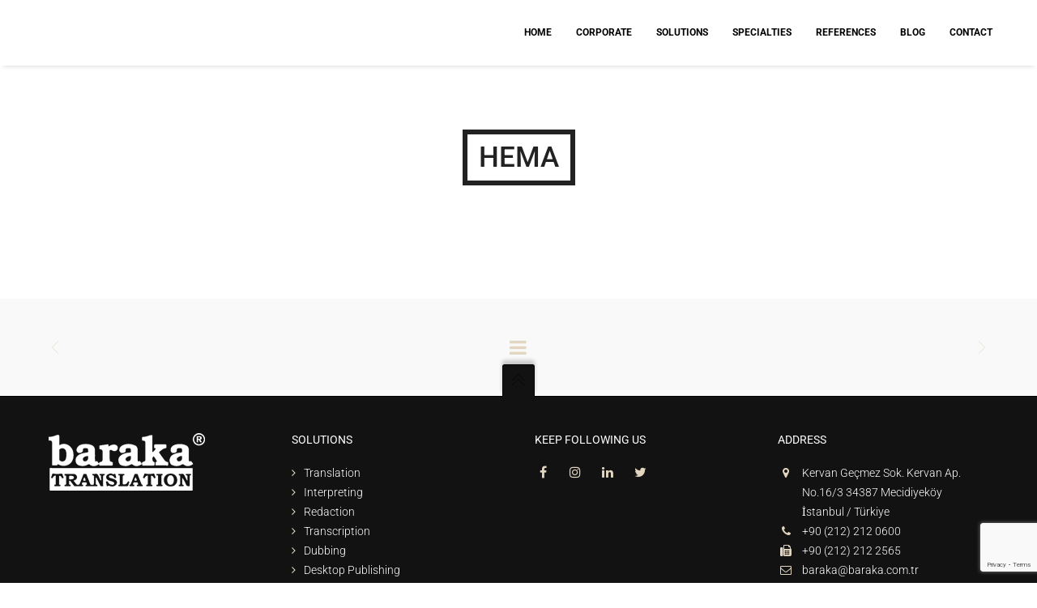

--- FILE ---
content_type: text/html; charset=UTF-8
request_url: https://baraka.com.tr/portfolio-item/hema/
body_size: 32003
content:
<!DOCTYPE html><html lang="en-US" class="ut-no-js"><head><meta charset="UTF-8"><meta name="viewport" content="width=device-width, initial-scale=1, minimum-scale=1, maximum-scale=1"><meta property="og:url" content="https://baraka.com.tr/portfolio-item/hema/"/><meta property="og:title" content="hema" /><meta property="og:description" content="" /><meta property="og:type" content="article" /><meta property="og:image" content="https://baraka.com.tr/wp-content/uploads/2020/04/hema.jpg" /><meta name="description" content="Baraka Translation"><link rel="pingback" href="https://baraka.com.tr/xmlrpc.php" /><link rel="profile" href="https://gmpg.org/xfn/11"><link rel="shortcut&#x20;icon" href="https://baraka.com.tr/wp-content/uploads/2023/11/baraka-logo.png" type="image/png" /><link rel="icon" href="https://baraka.com.tr/wp-content/uploads/2023/11/baraka-logo.png" type="image/png" /><link rel="apple-touch-icon" href="https://baraka.com.tr/wp-content/uploads/2023/11/fav-57.png"><link rel="apple-touch-icon" sizes="72x72" href="https://baraka.com.tr/wp-content/uploads/2023/11/fav-72.png" /><link rel="apple-touch-icon" sizes="114x114" href="https://baraka.com.tr/wp-content/uploads/2023/11/fav-114.png" /><link rel="apple-touch-icon" sizes="144x144" href="https://baraka.com.tr/wp-content/uploads/2023/11/fav-144.png" />
<!--[if lt IE 9]> <script src="https://oss.maxcdn.com/html5shiv/3.7.3/html5shiv.min.js"></script> <![endif]--><title>hema | Baraka</title><meta name='robots' content='max-image-preview:large' /><link rel="dns-prefetch" href="https://fonts.googleapis.com"><link rel="preconnect" href="https://fonts.googleapis.com" crossorigin="anonymous"><link rel="preload" href="//fonts.googleapis.com/css?family=Roboto:300:,900,700,700normal,400,300,500,100&#038;subsets=latin&#038;display=swap" as="fetch" crossorigin="anonymous"><link rel='dns-prefetch' href='//fonts.googleapis.com' /><link rel="alternate" type="application/rss+xml" title="Baraka &raquo; Feed" href="https://baraka.com.tr/feed/" /><link rel="alternate" type="application/rss+xml" title="Baraka &raquo; Comments Feed" href="https://baraka.com.tr/comments/feed/" /><style id='classic-theme-styles-inline-css' type='text/css'>/*! This file is auto-generated */
.wp-block-button__link{color:#fff;background-color:#32373c;border-radius:9999px;box-shadow:none;text-decoration:none;padding:calc(.667em + 2px) calc(1.333em + 2px);font-size:1.125em}.wp-block-file__button{background:#32373c;color:#fff;text-decoration:none}</style><style id='global-styles-inline-css' type='text/css'>body{--wp--preset--color--black:#000;--wp--preset--color--cyan-bluish-gray:#abb8c3;--wp--preset--color--white:#fff;--wp--preset--color--pale-pink:#f78da7;--wp--preset--color--vivid-red:#cf2e2e;--wp--preset--color--luminous-vivid-orange:#ff6900;--wp--preset--color--luminous-vivid-amber:#fcb900;--wp--preset--color--light-green-cyan:#7bdcb5;--wp--preset--color--vivid-green-cyan:#00d084;--wp--preset--color--pale-cyan-blue:#8ed1fc;--wp--preset--color--vivid-cyan-blue:#0693e3;--wp--preset--color--vivid-purple:#9b51e0;--wp--preset--gradient--vivid-cyan-blue-to-vivid-purple:linear-gradient(135deg,rgba(6,147,227,1) 0%,#9b51e0 100%);--wp--preset--gradient--light-green-cyan-to-vivid-green-cyan:linear-gradient(135deg,#7adcb4 0%,#00d082 100%);--wp--preset--gradient--luminous-vivid-amber-to-luminous-vivid-orange:linear-gradient(135deg,rgba(252,185,0,1) 0%,rgba(255,105,0,1) 100%);--wp--preset--gradient--luminous-vivid-orange-to-vivid-red:linear-gradient(135deg,rgba(255,105,0,1) 0%,#cf2e2e 100%);--wp--preset--gradient--very-light-gray-to-cyan-bluish-gray:linear-gradient(135deg,#eee 0%,#a9b8c3 100%);--wp--preset--gradient--cool-to-warm-spectrum:linear-gradient(135deg,#4aeadc 0%,#9778d1 20%,#cf2aba 40%,#ee2c82 60%,#fb6962 80%,#fef84c 100%);--wp--preset--gradient--blush-light-purple:linear-gradient(135deg,#ffceec 0%,#9896f0 100%);--wp--preset--gradient--blush-bordeaux:linear-gradient(135deg,#fecda5 0%,#fe2d2d 50%,#6b003e 100%);--wp--preset--gradient--luminous-dusk:linear-gradient(135deg,#ffcb70 0%,#c751c0 50%,#4158d0 100%);--wp--preset--gradient--pale-ocean:linear-gradient(135deg,#fff5cb 0%,#b6e3d4 50%,#33a7b5 100%);--wp--preset--gradient--electric-grass:linear-gradient(135deg,#caf880 0%,#71ce7e 100%);--wp--preset--gradient--midnight:linear-gradient(135deg,#020381 0%,#2874fc 100%);--wp--preset--font-size--small:13px;--wp--preset--font-size--medium:20px;--wp--preset--font-size--large:36px;--wp--preset--font-size--x-large:42px;--wp--preset--spacing--20:.44rem;--wp--preset--spacing--30:.67rem;--wp--preset--spacing--40:1rem;--wp--preset--spacing--50:1.5rem;--wp--preset--spacing--60:2.25rem;--wp--preset--spacing--70:3.38rem;--wp--preset--spacing--80:5.06rem;--wp--preset--shadow--natural:6px 6px 9px rgba(0,0,0,.2);--wp--preset--shadow--deep:12px 12px 50px rgba(0,0,0,.4);--wp--preset--shadow--sharp:6px 6px 0px rgba(0,0,0,.2);--wp--preset--shadow--outlined:6px 6px 0px -3px rgba(255,255,255,1),6px 6px rgba(0,0,0,1);--wp--preset--shadow--crisp:6px 6px 0px rgba(0,0,0,1)}:where(.is-layout-flex){gap:.5em}:where(.is-layout-grid){gap:.5em}body .is-layout-flex{display:flex}body .is-layout-flex{flex-wrap:wrap;align-items:center}body .is-layout-flex>*{margin:0}body .is-layout-grid{display:grid}body .is-layout-grid>*{margin:0}:where(.wp-block-columns.is-layout-flex){gap:2em}:where(.wp-block-columns.is-layout-grid){gap:2em}:where(.wp-block-post-template.is-layout-flex){gap:1.25em}:where(.wp-block-post-template.is-layout-grid){gap:1.25em}.has-black-color{color:var(--wp--preset--color--black) !important}.has-cyan-bluish-gray-color{color:var(--wp--preset--color--cyan-bluish-gray) !important}.has-white-color{color:var(--wp--preset--color--white) !important}.has-pale-pink-color{color:var(--wp--preset--color--pale-pink) !important}.has-vivid-red-color{color:var(--wp--preset--color--vivid-red) !important}.has-luminous-vivid-orange-color{color:var(--wp--preset--color--luminous-vivid-orange) !important}.has-luminous-vivid-amber-color{color:var(--wp--preset--color--luminous-vivid-amber) !important}.has-light-green-cyan-color{color:var(--wp--preset--color--light-green-cyan) !important}.has-vivid-green-cyan-color{color:var(--wp--preset--color--vivid-green-cyan) !important}.has-pale-cyan-blue-color{color:var(--wp--preset--color--pale-cyan-blue) !important}.has-vivid-cyan-blue-color{color:var(--wp--preset--color--vivid-cyan-blue) !important}.has-vivid-purple-color{color:var(--wp--preset--color--vivid-purple) !important}.has-black-background-color{background-color:var(--wp--preset--color--black) !important}.has-cyan-bluish-gray-background-color{background-color:var(--wp--preset--color--cyan-bluish-gray) !important}.has-white-background-color{background-color:var(--wp--preset--color--white) !important}.has-pale-pink-background-color{background-color:var(--wp--preset--color--pale-pink) !important}.has-vivid-red-background-color{background-color:var(--wp--preset--color--vivid-red) !important}.has-luminous-vivid-orange-background-color{background-color:var(--wp--preset--color--luminous-vivid-orange) !important}.has-luminous-vivid-amber-background-color{background-color:var(--wp--preset--color--luminous-vivid-amber) !important}.has-light-green-cyan-background-color{background-color:var(--wp--preset--color--light-green-cyan) !important}.has-vivid-green-cyan-background-color{background-color:var(--wp--preset--color--vivid-green-cyan) !important}.has-pale-cyan-blue-background-color{background-color:var(--wp--preset--color--pale-cyan-blue) !important}.has-vivid-cyan-blue-background-color{background-color:var(--wp--preset--color--vivid-cyan-blue) !important}.has-vivid-purple-background-color{background-color:var(--wp--preset--color--vivid-purple) !important}.has-black-border-color{border-color:var(--wp--preset--color--black) !important}.has-cyan-bluish-gray-border-color{border-color:var(--wp--preset--color--cyan-bluish-gray) !important}.has-white-border-color{border-color:var(--wp--preset--color--white) !important}.has-pale-pink-border-color{border-color:var(--wp--preset--color--pale-pink) !important}.has-vivid-red-border-color{border-color:var(--wp--preset--color--vivid-red) !important}.has-luminous-vivid-orange-border-color{border-color:var(--wp--preset--color--luminous-vivid-orange) !important}.has-luminous-vivid-amber-border-color{border-color:var(--wp--preset--color--luminous-vivid-amber) !important}.has-light-green-cyan-border-color{border-color:var(--wp--preset--color--light-green-cyan) !important}.has-vivid-green-cyan-border-color{border-color:var(--wp--preset--color--vivid-green-cyan) !important}.has-pale-cyan-blue-border-color{border-color:var(--wp--preset--color--pale-cyan-blue) !important}.has-vivid-cyan-blue-border-color{border-color:var(--wp--preset--color--vivid-cyan-blue) !important}.has-vivid-purple-border-color{border-color:var(--wp--preset--color--vivid-purple) !important}.has-vivid-cyan-blue-to-vivid-purple-gradient-background{background:var(--wp--preset--gradient--vivid-cyan-blue-to-vivid-purple) !important}.has-light-green-cyan-to-vivid-green-cyan-gradient-background{background:var(--wp--preset--gradient--light-green-cyan-to-vivid-green-cyan) !important}.has-luminous-vivid-amber-to-luminous-vivid-orange-gradient-background{background:var(--wp--preset--gradient--luminous-vivid-amber-to-luminous-vivid-orange) !important}.has-luminous-vivid-orange-to-vivid-red-gradient-background{background:var(--wp--preset--gradient--luminous-vivid-orange-to-vivid-red) !important}.has-very-light-gray-to-cyan-bluish-gray-gradient-background{background:var(--wp--preset--gradient--very-light-gray-to-cyan-bluish-gray) !important}.has-cool-to-warm-spectrum-gradient-background{background:var(--wp--preset--gradient--cool-to-warm-spectrum) !important}.has-blush-light-purple-gradient-background{background:var(--wp--preset--gradient--blush-light-purple) !important}.has-blush-bordeaux-gradient-background{background:var(--wp--preset--gradient--blush-bordeaux) !important}.has-luminous-dusk-gradient-background{background:var(--wp--preset--gradient--luminous-dusk) !important}.has-pale-ocean-gradient-background{background:var(--wp--preset--gradient--pale-ocean) !important}.has-electric-grass-gradient-background{background:var(--wp--preset--gradient--electric-grass) !important}.has-midnight-gradient-background{background:var(--wp--preset--gradient--midnight) !important}.has-small-font-size{font-size:var(--wp--preset--font-size--small) !important}.has-medium-font-size{font-size:var(--wp--preset--font-size--medium) !important}.has-large-font-size{font-size:var(--wp--preset--font-size--large) !important}.has-x-large-font-size{font-size:var(--wp--preset--font-size--x-large) !important}.wp-block-navigation a:where(:not(.wp-element-button)){color:inherit}:where(.wp-block-post-template.is-layout-flex){gap:1.25em}:where(.wp-block-post-template.is-layout-grid){gap:1.25em}:where(.wp-block-columns.is-layout-flex){gap:2em}:where(.wp-block-columns.is-layout-grid){gap:2em}.wp-block-pullquote{font-size:1.5em;line-height:1.6}</style><link data-optimized="1" rel='stylesheet' id='contact-form-7-css' href='https://baraka.com.tr/wp-content/litespeed/css/9d7ac18219ba47c2703ebe6e83b1da89.css?ver=1da89' type='text/css' media='all' /><link data-optimized="1" rel='stylesheet' id='ce_responsive-css' href='https://baraka.com.tr/wp-content/litespeed/css/55096c78d1a9261a8d68ec850fef0391.css?ver=f0391' type='text/css' media='all' /><link data-optimized="1" rel='stylesheet' id='wpml-legacy-dropdown-click-0-css' href='https://baraka.com.tr/wp-content/litespeed/css/78082f991d18d44d71e76295caea30a3.css?ver=a30a3' type='text/css' media='all' /><link data-optimized="1" rel='stylesheet' id='wpml-menu-item-0-css' href='https://baraka.com.tr/wp-content/litespeed/css/b03263e7b7c1abdf6fbb6fe2561ad3c8.css?ver=ad3c8' type='text/css' media='all' /><link data-optimized="1" rel='stylesheet' id='ut-core-font-and-icons-css' href='https://baraka.com.tr/wp-content/litespeed/css/dc8ecff74b1380cc00ef7b1fc3d8681f.css?ver=8681f' type='text/css' media='all' /><link data-optimized="1" rel='stylesheet' id='ut-core-plugins-css' href='https://baraka.com.tr/wp-content/litespeed/css/3064575a927dcad8c00a6aa65636775d.css?ver=6775d' type='text/css' media='all' /><link data-optimized="1" rel='stylesheet' id='js_composer_front-css' href='https://baraka.com.tr/wp-content/litespeed/css/6369f54017695fdfea3373e440fb0ed8.css?ver=b0ed8' type='text/css' media='all' /><link data-optimized="1" rel='stylesheet' id='ut-shortcodes-css' href='https://baraka.com.tr/wp-content/litespeed/css/9aeb81de5232222406e053280d640a0a.css?ver=40a0a' type='text/css' media='all' /><link data-optimized="1" rel='stylesheet' id='ut-vc-shortcodes-css' href='https://baraka.com.tr/wp-content/litespeed/css/522f5cafe0aabc4038306153bbadb316.css?ver=db316' type='text/css' media='all' /><link data-optimized="1" rel='stylesheet' id='ut-main-style-css' href='https://baraka.com.tr/wp-content/litespeed/css/5c474aa85336acbc843af32212c85237.css?ver=85237' type='text/css' media='all' /><link data-optimized="1" rel='stylesheet' id='ut-theme-style-css' href='https://baraka.com.tr/wp-content/litespeed/css/204409c31a0163afa281e080e002d37a.css?ver=2d37a' type='text/css' media='all' /><link data-optimized="1" rel='stylesheet' id='hm_custom_css-css' href='https://baraka.com.tr/wp-content/litespeed/css/51f2925d73c2488b421d91b478ef2b8c.css?ver=f2b8c' type='text/css' media='all' /><link data-optimized="1" rel='stylesheet' id='ut-google-fonts-css' href='https://baraka.com.tr/wp-content/litespeed/css/e22378e8ac9d467e15c1fc197de4ac02.css?ver=4ac02' type='text/css' media='all' /> <script type="text/javascript" src="https://baraka.com.tr/wp-includes/js/jquery/jquery.min.js" id="jquery-core-js"></script> <script data-optimized="1" type="text/javascript" src="https://baraka.com.tr/wp-content/litespeed/js/dc39f74e964a881ac2f437ec370ed8aa.js?ver=ed8aa" id="jquery-migrate-js"></script> <script type="text/javascript" id="jquery-js-after">/*  */
var pluginsLoadedParams = {"distortion":{"scriptUrl":["https:\/\/baraka.com.tr\/wp-content\/themes\/brooklyn\/js\/three\/three.min.js","https:\/\/baraka.com.tr\/wp-content\/themes\/brooklyn\/js\/ut-distortion.min.js"]},"flickity":{"scriptUrl":["https:\/\/baraka.com.tr\/wp-content\/themes\/brooklyn\/js\/flickity\/flickity.pkgd.min.js"]},"flexslider":{"styleUrl":[{"url":"https:\/\/baraka.com.tr\/wp-content\/themes\/brooklyn\/css\/flexslider.min.css","dependency":"#ut-main-style-css"}],"scriptUrl":["https:\/\/baraka.com.tr\/wp-content\/themes\/brooklyn\/js\/ut-flexslider.min.js"]},"lightGallery":{"styleUrl":[{"url":"https:\/\/baraka.com.tr\/wp-content\/themes\/brooklyn\/assets\/vendor\/lightGallery\/css\/lightgallery.min.css","dependency":"#ut-main-style-css"}],"scriptUrl":["https:\/\/baraka.com.tr\/wp-content\/themes\/brooklyn\/assets\/vendor\/lightGallery\/js\/lightgallery-all.min.js"]},"simplebar":{"scriptUrl":["https:\/\/baraka.com.tr\/wp-content\/themes\/brooklyn\/js\/simplebar\/simplebar.js"]},"isotope":{"scriptUrl":["https:\/\/baraka.com.tr\/wp-content\/plugins\/ut-shortcodes\/js\/plugins\/isotope\/isotope.pkgd.min.js"]},"tweenmax":{"scriptUrl":["https:\/\/baraka.com.tr\/wp-content\/themes\/brooklyn\/js\/greensock\/TweenMax.min.js"]},"stickit":{"scriptUrl":["https:\/\/baraka.com.tr\/wp-content\/themes\/brooklyn\/js\/stickit\/stickit.min.js"]},"fitVids":{"scriptUrl":["https:\/\/baraka.com.tr\/wp-content\/themes\/brooklyn\/js\/fitvid\/fitvid.min.js"]},"typewriter":{"scriptUrl":["https:\/\/baraka.com.tr\/wp-content\/plugins\/ut-shortcodes\/js\/plugins\/typewriter\/typewriter.min.js"]},"particlesJS":{"scriptUrl":["https:\/\/baraka.com.tr\/wp-content\/themes\/brooklyn\/js\/particles.min.js"]},"customcursor":{"scriptUrl":["https:\/\/baraka.com.tr\/wp-content\/themes\/brooklyn\/js\/ut-custom-cursor.min.js"]},"revealfx":{"scriptUrl":["https:\/\/baraka.com.tr\/wp-content\/themes\/brooklyn\/js\/anime\/anime.min.js","https:\/\/baraka.com.tr\/wp-content\/themes\/brooklyn\/js\/anime\/revealfx.min.js"]},"vivus":{"scriptUrl":["https:\/\/baraka.com.tr\/wp-content\/themes\/brooklyn\/js\/vivus\/vivus.min.js"]},"morphbox_base":{"scriptUrl":["https:\/\/baraka.com.tr\/wp-content\/themes\/brooklyn\/js\/three\/three.min.js","https:\/\/baraka.com.tr\/wp-content\/themes\/brooklyn\/js\/greensock\/TweenLite.min.js","https:\/\/baraka.com.tr\/wp-content\/themes\/brooklyn\/js\/greensock\/EasePack.min.js","https:\/\/baraka.com.tr\/wp-content\/themes\/brooklyn\/js\/greensock\/CSSPlugin.min.js"]},"morphbox":{"scriptUrl":["https:\/\/baraka.com.tr\/wp-content\/themes\/brooklyn\/js\/ut-morph-box.min.js"]},"buttonParticles":{"scriptUrl":["https:\/\/baraka.com.tr\/wp-content\/themes\/brooklyn\/js\/anime\/anime.min.js","https:\/\/baraka.com.tr\/wp-content\/themes\/brooklyn\/js\/anime\/button-particles.min.js"]},"ie_css_poly":{"scriptUrl":["https:\/\/baraka.com.tr\/wp-content\/themes\/brooklyn\/js\/ie11-js-poly.min.js"],"styleUrl":[{"url":"https:\/\/baraka.com.tr\/wp-content\/themes\/brooklyn\/css\/ie11-css-poly.min.css","dependency":"#ut-main-style-css"}]},"anime":{"scriptUrl":["https:\/\/baraka.com.tr\/wp-content\/themes\/brooklyn\/js\/anime\/anime.min.js"]},"reactslider":{"scriptUrl":["https:\/\/baraka.com.tr\/wp-content\/themes\/brooklyn\/js\/ut-react-slider.min.js"]},"ytplayer":{"scriptUrl":["https:\/\/baraka.com.tr\/wp-content\/themes\/brooklyn\/js\/jquery.mb.YTPlayer.min.js"]},"vimeo":{"scriptUrl":["https:\/\/baraka.com.tr\/wp-content\/themes\/brooklyn\/js\/vimeo.player.min.js","https:\/\/baraka.com.tr\/wp-content\/themes\/brooklyn\/js\/jquery.vimelar.min.js"]},"videolib":{"scriptUrl":["https:\/\/baraka.com.tr\/wp-content\/themes\/brooklyn\/js\/ut-videoplayer-lib.min.js"]},"masonry":{"scriptUrl":["https:\/\/baraka.com.tr\/wp-content\/plugins\/ut-portfolio\/assets\/js\/jquery.utmasonry.min.js"]},"accordion":{"scriptUrl":["https:\/\/baraka.com.tr\/wp-content\/plugins\/ut-shortcodes\/js\/plugins\/accordion\/accordion.min.js"]},"comparison":{"scriptUrl":["https:\/\/baraka.com.tr\/wp-content\/plugins\/ut-shortcodes\/js\/ut.comparisonslider.min.js"]},"boostrap":{"scriptUrl":["https:\/\/baraka.com.tr\/wp-content\/plugins\/ut-shortcodes\/js\/plugins\/bootstrap\/bootstrap.min.js"]},"countup":{"scriptUrl":["https:\/\/baraka.com.tr\/wp-content\/plugins\/ut-shortcodes\/js\/plugins\/countup\/countup.min.js"]},"bounty":{"scriptUrl":["https:\/\/baraka.com.tr\/wp-content\/plugins\/ut-shortcodes\/js\/plugins\/bounty\/bounty.min.js"]},"slot":{"scriptUrl":["https:\/\/baraka.com.tr\/wp-content\/plugins\/ut-shortcodes\/js\/plugins\/slot\/ut.slotmachine.min.js"]},"owl":{"styleUrl":[{"url":"https:\/\/baraka.com.tr\/wp-content\/plugins\/ut-shortcodes\/js\/plugins\/owlsider\/css\/owl.carousel.min.css"}],"scriptUrl":["https:\/\/baraka.com.tr\/wp-content\/plugins\/ut-shortcodes\/js\/plugins\/owlsider\/js\/owl.carousel.min.js"]},"pie_chart":{"scriptUrl":["https:\/\/baraka.com.tr\/wp-content\/plugins\/ut-shortcodes\/js\/plugins\/chartjs\/Chart.bundle.min.js"]},"tilt":{"scriptUrl":["https:\/\/baraka.com.tr\/wp-content\/plugins\/ut-shortcodes\/js\/plugins\/tilt\/tilt.jquery.min.js"]}};
(function($){"use strict";function is_ms_ie(){const ua=window.navigator.userAgent;const msie=ua.indexOf("MSIE ");window.isMsIE=msie>0||!!navigator.userAgent.match(/Trident.*rv\:11\./);}
is_ms_ie();var loaded_resources=[],loaded_files=[],loading_files=[],callback_queue=[];function delete_from_array(array,source){var index=array.indexOf(source);if(index>-1){array.splice(index,1);}}
function check_loaded(needle,haystack){for(var i=0;i<needle.length;i++){if(haystack.indexOf(needle[i])===-1){return false;}}
return true;}
function check_callback_queue(){var i;var _callback_queue=callback_queue.slice();for(i=0;i<_callback_queue.length;i++){if(check_loaded(pluginsLoadedParams[_callback_queue[i][0]].scriptUrl,loaded_files)){callback_queue.splice(i,1);if(typeof _callback_queue[i][2]==='function'){_callback_queue[i][2](_callback_queue[i][1]);}}}}
$.getMultiScripts=function(arr,settings){var _arr=$.map(arr,function(scr){loading_files.push(scr);return $.getScript(scr);});_arr.push($.Deferred(function(deferred){$(deferred.resolve);}));return $.when.apply($,_arr);};var check_plugin=function(dom_element,settings){if(!dom_element.length||pluginsLoadedParams[settings.source]===undefined){return;}
if(settings.ieblock!=='undefined'&&settings.ieblock&&window.isMsIE){return;}
if(typeof $.fn[settings.plugin]!=='undefined'||typeof window[settings.plugin]!=='undefined'){if(typeof settings.callback==='function'){settings.callback(dom_element);}}else{$.ajaxSetup({cache:true});if(pluginsLoadedParams[settings.source].styleUrl!==undefined){$.each(pluginsLoadedParams[settings.source].styleUrl,function(index){if(pluginsLoadedParams[settings.source].styleUrl[index]['dependency']!==undefined&&$(pluginsLoadedParams[settings.source].styleUrl[index]['dependency']).length){$('<link/>',{rel:'stylesheet',href:pluginsLoadedParams[settings.source].styleUrl[index]['url']}).insertBefore(pluginsLoadedParams[settings.source].styleUrl[index]['dependency']);}else{$('<link/>',{rel:'stylesheet',href:pluginsLoadedParams[settings.source].styleUrl[index]['url']}).appendTo('head');}
pluginsLoadedParams[settings.source].styleUrl.splice(index,1);});}
if(loaded_resources.indexOf(settings.source)!==-1){if(typeof settings.callback==='function'){settings.callback(dom_element);return true;}}
var files_to_load=pluginsLoadedParams[settings.source].scriptUrl.slice();$.each(files_to_load,function(index,element){if(element!==undefined&&loaded_files.indexOf(element)>-1){delete_from_array(files_to_load,element);}});var _files_to_load=files_to_load.slice();$.each(_files_to_load,function(index,element){if(element!==undefined&&loading_files.indexOf(element)>-1){delete_from_array(files_to_load,element);var _settings=Object.assign({},settings);callback_queue.push([_settings.source,dom_element,_settings.callback]);settings.callback='';}});if(files_to_load.length){$.getMultiScripts(files_to_load,settings).done(function(){loaded_resources.push(settings.source);$.each(files_to_load,function(index,element){loaded_files.push(element);});check_callback_queue();if(typeof settings.callback==='function'){settings.callback(dom_element);}});}}};jQuery.fn.ut_require_js=function(settings){check_plugin(this,settings);};if(window.isMsIE){$(document).ut_require_js({plugin:'ie_css_poly',source:'ie_css_poly'});}
$(document).on('click','.ut-wait-for-plugin',function(event){event.stopImmediatePropagation();event.preventDefault();return'';});})(jQuery);
/*  */</script> <script data-optimized="1" type="text/javascript" src="https://baraka.com.tr/wp-content/litespeed/js/aa21833d6fcada5d19fba7e07d5f10c7.js?ver=f10c7" id="modernizr-js"></script> <script data-optimized="1" type="text/javascript" src="https://baraka.com.tr/wp-content/litespeed/js/13818da36cd469c7e03ee069f1d842e8.js?ver=842e8" id="wpml-legacy-dropdown-click-0-js"></script> <script data-optimized="1" type="text/javascript" src="https://baraka.com.tr/wp-content/litespeed/js/6f3037020f011f8046a2c234a20378ef.js?ver=378ef" id="ut-scriptlibrary-js"></script> <script data-optimized="1" type="text/javascript" src="https://baraka.com.tr/wp-content/litespeed/js/be43c0da1b69b63fc4dccbd40cdd7a81.js?ver=d7a81" id="hm_custom_js-js"></script> <link rel="https://api.w.org/" href="https://baraka.com.tr/wp-json/" /><link rel="EditURI" type="application/rsd+xml" title="RSD" href="https://baraka.com.tr/xmlrpc.php?rsd" /><meta name="generator" content="WordPress 6.5.7" /><link rel="canonical" href="https://baraka.com.tr/portfolio-item/hema/" /><link rel='shortlink' href='https://baraka.com.tr/?p=5213' /><link rel="alternate" type="application/json+oembed" href="https://baraka.com.tr/wp-json/oembed/1.0/embed?url=https%3A%2F%2Fbaraka.com.tr%2Fportfolio-item%2Fhema%2F" /><link rel="alternate" type="text/xml+oembed" href="https://baraka.com.tr/wp-json/oembed/1.0/embed?url=https%3A%2F%2Fbaraka.com.tr%2Fportfolio-item%2Fhema%2F&#038;format=xml" /><meta name="generator" content="WPML ver:4.3.6 stt:5,1,3,45,53;" /><style id="ut-spacing-custom-css" type="text/css">.vc_section[data-vc-full-width]>.ut-row-has-filled-cols:not([data-vc-full-width]){margin-left:20px;margin-right:20px}@media (max-width:767px){.vc_section>.vc_row-has-fill.ut-row-has-filled-cols.vc_column-gap-1{padding-top:79.5px;padding-bottom:79.5px}.vc_section>.vc_row-has-fill.ut-row-has-filled-cols.vc_column-gap-2{padding-top:79px;padding-bottom:79px}.vc_section>.vc_row-has-fill.ut-row-has-filled-cols.vc_column-gap-3{padding-top:78.5px;padding-bottom:78.5px}.vc_section>.vc_row-has-fill.ut-row-has-filled-cols.vc_column-gap-4{padding-top:78px;padding-bottom:78px}.vc_section>.vc_row-has-fill.ut-row-has-filled-cols.vc_column-gap-5{padding-top:77.5px;padding-bottom:77.5px}.vc_section>.vc_row-has-fill.ut-row-has-filled-cols.vc_column-gap-10{padding-top:75px;padding-bottom:75px}.vc_section>.vc_row-has-fill.ut-row-has-filled-cols.vc_column-gap-15{padding-top:72.5px;padding-bottom:72.5px}.vc_section>.vc_row-has-fill.ut-row-has-filled-cols.vc_column-gap-20{padding-top:70px;padding-bottom:70px}.vc_section>.vc_row-has-fill.ut-row-has-filled-cols.vc_column-gap-25{padding-top:67.5px;padding-bottom:67.5px}.vc_section>.vc_row-has-fill.ut-row-has-filled-cols.vc_column-gap-30{padding-top:65px;padding-bottom:65px}.vc_section>.vc_row-has-fill.ut-row-has-filled-cols.vc_column-gap-35{padding-top:62.5px;padding-bottom:62.5px}.vc_section>.vc_row-has-fill.ut-row-has-filled-cols.vc_column-gap-40{padding-top:60px;padding-bottom:60px}}@media (max-width:1024px){.vc_row.vc_column-gap-0{margin-left:0;margin-right:0}.vc_row.vc_column-gap-1{margin-left:-.5px;margin-right:-.5px}.vc_row.vc_column-gap-2{margin-left:-1px;margin-right:-1px}.vc_row.vc_column-gap-3{margin-left:-1.5px;margin-right:-1.5px}.vc_row.vc_column-gap-4{margin-left:-2px;margin-right:-2px}.vc_row.vc_column-gap-5{margin-left:-2.5px;margin-right:-2.5px}.vc_row.vc_column-gap-10{margin-left:-5px;margin-right:-5px}.vc_row.vc_column-gap-15{margin-left:-7.5px;margin-right:-7.5px}.vc_row.vc_column-gap-20{margin-left:-10px;margin-right:-10px}.vc_row.vc_column-gap-25{margin-left:-12.5px;margin-right:-12.5px}.vc_row.vc_column-gap-30{margin-left:-15px;margin-right:-15px}.vc_row.vc_column-gap-35{margin-left:-17.5px;margin-right:-17.5px}.vc_row.vc_column-gap-40{margin-left:-20px;margin-right:-20px}.vc_section[data-vc-full-width]>.vc_row:not(.vc_row-has-fill).vc_column-gap-1{margin-left:19.5px;margin-right:19.5px}.vc_section[data-vc-full-width]>.vc_row:not(.vc_row-has-fill).vc_column-gap-2{margin-left:19px;margin-right:19px}.vc_section[data-vc-full-width]>.vc_row:not(.vc_row-has-fill).vc_column-gap-3{margin-left:18.5px;margin-right:18.5px}.vc_section[data-vc-full-width]>.vc_row:not(.vc_row-has-fill).vc_column-gap-4{margin-left:18px;margin-right:18px}.vc_section[data-vc-full-width]>.vc_row:not(.vc_row-has-fill).vc_column-gap-5{margin-left:17.5px;margin-right:17.5px}.vc_section[data-vc-full-width]>.vc_row:not(.vc_row-has-fill).vc_column-gap-10{margin-left:15px;margin-right:15px}.vc_section[data-vc-full-width]>.vc_row:not(.vc_row-has-fill).vc_column-gap-15{margin-left:12.5px;margin-right:12.5px}.vc_section[data-vc-full-width]>.vc_row:not(.vc_row-has-fill).vc_column-gap-20{margin-left:10px;margin-right:10px}.vc_section[data-vc-full-width]>.vc_row:not(.vc_row-has-fill).vc_column-gap-25{margin-left:7.5px;margin-right:7.5px}.vc_section[data-vc-full-width]>.vc_row:not(.vc_row-has-fill).vc_column-gap-30{margin-left:5px;margin-right:5px}.vc_section[data-vc-full-width]>.vc_row:not(.vc_row-has-fill).vc_column-gap-35{margin-left:2.5px;margin-right:2.5px}.vc_section[data-vc-full-width]>.vc_row:not(.vc_row-has-fill).vc_column-gap-40{margin-left:0;margin-right:0}.ut-vc-80.vc_section>.vc_row.ut-row-has-filled-cols.vc_column-gap-0+.vc_row-full-width+.vc_row,.ut-vc-80.vc_section>.vc_row.ut-row-has-filled-cols.vc_column-gap-0+.vc_row-full-width+.vc_row{margin-top:80px}.ut-vc-80.vc_section>.vc_row.ut-row-has-filled-cols.vc_column-gap-1+.vc_row-full-width+.vc_row,.ut-vc-80.vc_section>.vc_row.ut-row-has-filled-cols.vc_column-gap-1+.vc_row-full-width+.vc_row{margin-top:79.5px}.ut-vc-80.vc_section>.vc_row.ut-row-has-filled-cols.vc_column-gap-2+.vc_row-full-width+.vc_row,.ut-vc-80.vc_section>.vc_row.ut-row-has-filled-cols.vc_column-gap-2+.vc_row-full-width+.vc_row{margin-top:79px}.ut-vc-80.vc_section>.vc_row.ut-row-has-filled-cols.vc_column-gap-3+.vc_row-full-width+.vc_row,.ut-vc-80.vc_section>.vc_row.ut-row-has-filled-cols.vc_column-gap-3+.vc_row-full-width+.vc_row{margin-top:78.5px}.ut-vc-80.vc_section>.vc_row.ut-row-has-filled-cols.vc_column-gap-4+.vc_row-full-width+.vc_row,.ut-vc-80.vc_section>.vc_row.ut-row-has-filled-cols.vc_column-gap-4+.vc_row-full-width+.vc_row{margin-top:78px}.ut-vc-80.vc_section>.vc_row.ut-row-has-filled-cols.vc_column-gap-5+.vc_row-full-width+.vc_row,.ut-vc-80.vc_section>.vc_row.ut-row-has-filled-cols.vc_column-gap-5+.vc_row-full-width+.vc_row{margin-top:77.5px}.ut-vc-80.vc_section>.vc_row.ut-row-has-filled-cols.vc_column-gap-10+.vc_row-full-width+.vc_row,.ut-vc-80.vc_section>.vc_row.ut-row-has-filled-cols.vc_column-gap-10+.vc_row-full-width+.vc_row{margin-top:75px}.ut-vc-80.vc_section>.vc_row.ut-row-has-filled-cols.vc_column-gap-15+.vc_row-full-width+.vc_row,.ut-vc-80.vc_section>.vc_row.ut-row-has-filled-cols.vc_column-gap-15+.vc_row-full-width+.vc_row{margin-top:72.5px}.ut-vc-80.vc_section>.vc_row.ut-row-has-filled-cols.vc_column-gap-20+.vc_row-full-width+.vc_row,.ut-vc-80.vc_section>.vc_row.ut-row-has-filled-cols.vc_column-gap-20+.vc_row-full-width+.vc_row{margin-top:70px}.ut-vc-80.vc_section>.vc_row.ut-row-has-filled-cols.vc_column-gap-25+.vc_row-full-width+.vc_row,.ut-vc-80.vc_section>.vc_row.ut-row-has-filled-cols.vc_column-gap-25+.vc_row-full-width+.vc_row{margin-top:67.5px}.ut-vc-80.vc_section>.vc_row.ut-row-has-filled-cols.vc_column-gap-30+.vc_row-full-width+.vc_row,.ut-vc-80.vc_section>.vc_row.ut-row-has-filled-cols.vc_column-gap-30+.vc_row-full-width+.vc_row{margin-top:65px}.ut-vc-80.vc_section>.vc_row.ut-row-has-filled-cols.vc_column-gap-35+.vc_row-full-width+.vc_row,.ut-vc-80.vc_section>.vc_row.ut-row-has-filled-cols.vc_column-gap-35+.vc_row-full-width+.vc_row{margin-top:62.5px}.ut-vc-80.vc_section>.vc_row.ut-row-has-filled-cols.vc_column-gap-40+.vc_row-full-width+.vc_row,.ut-vc-80.vc_section>.vc_row.ut-row-has-filled-cols.vc_column-gap-40+.vc_row-full-width+.vc_row{margin-top:60px}.ut-vc-80.vc_section>.vc_row:not(.vc_row-has-fill).ut-row-has-filled-cols.vc_column-gap-0+.vc_row-full-width+.vc_row.vc_row-has-fill,.ut-vc-80.vc_section>.vc_row:not(.vc_row-has-fill).ut-row-has-filled-cols.vc_column-gap-0+.vc_row-full-width+.vc_row.vc_row-has-fill{margin-top:80px}.ut-vc-80.vc_section>.vc_row:not(.vc_row-has-fill).ut-row-has-filled-cols.vc_column-gap-1+.vc_row-full-width+.vc_row.vc_row-has-fill,.ut-vc-80.vc_section>.vc_row:not(.vc_row-has-fill).ut-row-has-filled-cols.vc_column-gap-1+.vc_row-full-width+.vc_row.vc_row-has-fill{margin-top:79.5px}.ut-vc-80.vc_section>.vc_row:not(.vc_row-has-fill).ut-row-has-filled-cols.vc_column-gap-2+.vc_row-full-width+.vc_row.vc_row-has-fill,.ut-vc-80.vc_section>.vc_row:not(.vc_row-has-fill).ut-row-has-filled-cols.vc_column-gap-2+.vc_row-full-width+.vc_row.vc_row-has-fill{margin-top:79px}.ut-vc-80.vc_section>.vc_row:not(.vc_row-has-fill).ut-row-has-filled-cols.vc_column-gap-3+.vc_row-full-width+.vc_row.vc_row-has-fill,.ut-vc-80.vc_section>.vc_row:not(.vc_row-has-fill).ut-row-has-filled-cols.vc_column-gap-3+.vc_row-full-width+.vc_row.vc_row-has-fill{margin-top:78.5px}.ut-vc-80.vc_section>.vc_row:not(.vc_row-has-fill).ut-row-has-filled-cols.vc_column-gap-4+.vc_row-full-width+.vc_row.vc_row-has-fill,.ut-vc-80.vc_section>.vc_row:not(.vc_row-has-fill).ut-row-has-filled-cols.vc_column-gap-4+.vc_row-full-width+.vc_row.vc_row-has-fill{margin-top:78px}.ut-vc-80.vc_section>.vc_row:not(.vc_row-has-fill).ut-row-has-filled-cols.vc_column-gap-5+.vc_row-full-width+.vc_row.vc_row-has-fill,.ut-vc-80.vc_section>.vc_row:not(.vc_row-has-fill).ut-row-has-filled-cols.vc_column-gap-5+.vc_row-full-width+.vc_row.vc_row-has-fill{margin-top:77.5px}.ut-vc-80.vc_section>.vc_row:not(.vc_row-has-fill).ut-row-has-filled-cols.vc_column-gap-10+.vc_row-full-width+.vc_row.vc_row-has-fill,.ut-vc-80.vc_section>.vc_row:not(.vc_row-has-fill).ut-row-has-filled-cols.vc_column-gap-10+.vc_row-full-width+.vc_row.vc_row-has-fill{margin-top:75px}.ut-vc-80.vc_section>.vc_row:not(.vc_row-has-fill).ut-row-has-filled-cols.vc_column-gap-15+.vc_row-full-width+.vc_row.vc_row-has-fill,.ut-vc-80.vc_section>.vc_row:not(.vc_row-has-fill).ut-row-has-filled-cols.vc_column-gap-15+.vc_row-full-width+.vc_row.vc_row-has-fill{margin-top:72.5px}.ut-vc-80.vc_section>.vc_row:not(.vc_row-has-fill).ut-row-has-filled-cols.vc_column-gap-20+.vc_row-full-width+.vc_row.vc_row-has-fill,.ut-vc-80.vc_section>.vc_row:not(.vc_row-has-fill).ut-row-has-filled-cols.vc_column-gap-20+.vc_row-full-width+.vc_row.vc_row-has-fill{margin-top:70px}.ut-vc-80.vc_section>.vc_row:not(.vc_row-has-fill).ut-row-has-filled-cols.vc_column-gap-25+.vc_row-full-width+.vc_row.vc_row-has-fill,.ut-vc-80.vc_section>.vc_row:not(.vc_row-has-fill).ut-row-has-filled-cols.vc_column-gap-25+.vc_row-full-width+.vc_row.vc_row-has-fill{margin-top:67.5px}.ut-vc-80.vc_section>.vc_row:not(.vc_row-has-fill).ut-row-has-filled-cols.vc_column-gap-30+.vc_row-full-width+.vc_row.vc_row-has-fill,.ut-vc-80.vc_section>.vc_row:not(.vc_row-has-fill).ut-row-has-filled-cols.vc_column-gap-30+.vc_row-full-width+.vc_row.vc_row-has-fill{margin-top:65px}.ut-vc-80.vc_section>.vc_row:not(.vc_row-has-fill).ut-row-has-filled-cols.vc_column-gap-35+.vc_row-full-width+.vc_row.vc_row-has-fill,.ut-vc-80.vc_section>.vc_row:not(.vc_row-has-fill).ut-row-has-filled-cols.vc_column-gap-35+.vc_row-full-width+.vc_row.vc_row-has-fill{margin-top:62.5px}.ut-vc-80.vc_section>.vc_row:not(.vc_row-has-fill).ut-row-has-filled-cols.vc_column-gap-40+.vc_row-full-width+.vc_row.vc_row-has-fill,.ut-vc-80.vc_section>.vc_row:not(.vc_row-has-fill).ut-row-has-filled-cols.vc_column-gap-40+.vc_row-full-width+.vc_row.vc_row-has-fill{margin-top:60px}.ut-vc-80.vc_section>.vc_row.ut-row-has-filled-cols.vc_column-gap-0.vc_row-has-fill+.vc_row-full-width+.vc_row:not(.vc_row-has-fill),.ut-vc-80.vc_section>.vc_row.ut-row-has-filled-cols.vc_column-gap-0.vc_row-has-fill+.vc_row-full-width+.vc_row:not(.vc_row-has-fill){margin-top:80px}.ut-vc-80.vc_section>.vc_row.ut-row-has-filled-cols.vc_column-gap-1.vc_row-has-fill+.vc_row-full-width+.vc_row:not(.vc_row-has-fill),.ut-vc-80.vc_section>.vc_row.ut-row-has-filled-cols.vc_column-gap-1.vc_row-has-fill+.vc_row-full-width+.vc_row:not(.vc_row-has-fill){margin-top:80px}.ut-vc-80.vc_section>.vc_row.ut-row-has-filled-cols.vc_column-gap-2.vc_row-has-fill+.vc_row-full-width+.vc_row:not(.vc_row-has-fill),.ut-vc-80.vc_section>.vc_row.ut-row-has-filled-cols.vc_column-gap-2.vc_row-has-fill+.vc_row-full-width+.vc_row:not(.vc_row-has-fill){margin-top:80px}.ut-vc-80.vc_section>.vc_row.ut-row-has-filled-cols.vc_column-gap-3.vc_row-has-fill+.vc_row-full-width+.vc_row:not(.vc_row-has-fill),.ut-vc-80.vc_section>.vc_row.ut-row-has-filled-cols.vc_column-gap-3.vc_row-has-fill+.vc_row-full-width+.vc_row:not(.vc_row-has-fill){margin-top:80px}.ut-vc-80.vc_section>.vc_row.ut-row-has-filled-cols.vc_column-gap-4.vc_row-has-fill+.vc_row-full-width+.vc_row:not(.vc_row-has-fill),.ut-vc-80.vc_section>.vc_row.ut-row-has-filled-cols.vc_column-gap-4.vc_row-has-fill+.vc_row-full-width+.vc_row:not(.vc_row-has-fill){margin-top:80px}.ut-vc-80.vc_section>.vc_row.ut-row-has-filled-cols.vc_column-gap-5.vc_row-has-fill+.vc_row-full-width+.vc_row:not(.vc_row-has-fill),.ut-vc-80.vc_section>.vc_row.ut-row-has-filled-cols.vc_column-gap-5.vc_row-has-fill+.vc_row-full-width+.vc_row:not(.vc_row-has-fill){margin-top:80px}.ut-vc-80.vc_section>.vc_row.ut-row-has-filled-cols.vc_column-gap-10.vc_row-has-fill+.vc_row-full-width+.vc_row:not(.vc_row-has-fill),.ut-vc-80.vc_section>.vc_row.ut-row-has-filled-cols.vc_column-gap-10.vc_row-has-fill+.vc_row-full-width+.vc_row:not(.vc_row-has-fill){margin-top:80px}.ut-vc-80.vc_section>.vc_row.ut-row-has-filled-cols.vc_column-gap-15.vc_row-has-fill+.vc_row-full-width+.vc_row:not(.vc_row-has-fill),.ut-vc-80.vc_section>.vc_row.ut-row-has-filled-cols.vc_column-gap-15.vc_row-has-fill+.vc_row-full-width+.vc_row:not(.vc_row-has-fill){margin-top:80px}.ut-vc-80.vc_section>.vc_row.ut-row-has-filled-cols.vc_column-gap-20.vc_row-has-fill+.vc_row-full-width+.vc_row:not(.vc_row-has-fill),.ut-vc-80.vc_section>.vc_row.ut-row-has-filled-cols.vc_column-gap-20.vc_row-has-fill+.vc_row-full-width+.vc_row:not(.vc_row-has-fill){margin-top:80px}.ut-vc-80.vc_section>.vc_row.ut-row-has-filled-cols.vc_column-gap-25.vc_row-has-fill+.vc_row-full-width+.vc_row:not(.vc_row-has-fill),.ut-vc-80.vc_section>.vc_row.ut-row-has-filled-cols.vc_column-gap-25.vc_row-has-fill+.vc_row-full-width+.vc_row:not(.vc_row-has-fill){margin-top:80px}.ut-vc-80.vc_section>.vc_row.ut-row-has-filled-cols.vc_column-gap-30.vc_row-has-fill+.vc_row-full-width+.vc_row:not(.vc_row-has-fill),.ut-vc-80.vc_section>.vc_row.ut-row-has-filled-cols.vc_column-gap-30.vc_row-has-fill+.vc_row-full-width+.vc_row:not(.vc_row-has-fill){margin-top:80px}.ut-vc-80.vc_section>.vc_row.ut-row-has-filled-cols.vc_column-gap-35.vc_row-has-fill+.vc_row-full-width+.vc_row:not(.vc_row-has-fill),.ut-vc-80.vc_section>.vc_row.ut-row-has-filled-cols.vc_column-gap-35.vc_row-has-fill+.vc_row-full-width+.vc_row:not(.vc_row-has-fill){margin-top:80px}.ut-vc-80.vc_section>.vc_row.ut-row-has-filled-cols.vc_column-gap-40.vc_row-has-fill+.vc_row-full-width+.vc_row:not(.vc_row-has-fill),.ut-vc-80.vc_section>.vc_row.ut-row-has-filled-cols.vc_column-gap-40.vc_row-has-fill+.vc_row-full-width+.vc_row:not(.vc_row-has-fill){margin-top:80px}.ut-vc-80.vc_section>.vc_row.ut-row-has-filled-cols.vc_column-gap-0.vc_row-has-fill+.vc_row-full-width+.vc_row.vc_row-has-fill,.ut-vc-80.vc_section>.vc_row.ut-row-has-filled-cols.vc_column-gap-0.vc_row-has-fill+.vc_row-full-width+.vc_row.vc_row-has-fill{margin-top:0}.ut-vc-80.vc_section>.vc_row.ut-row-has-filled-cols.vc_column-gap-1.vc_row-has-fill+.vc_row-full-width+.vc_row.vc_row-has-fill,.ut-vc-80.vc_section>.vc_row.ut-row-has-filled-cols.vc_column-gap-1.vc_row-has-fill+.vc_row-full-width+.vc_row.vc_row-has-fill{margin-top:0}.ut-vc-80.vc_section>.vc_row.ut-row-has-filled-cols.vc_column-gap-2.vc_row-has-fill+.vc_row-full-width+.vc_row.vc_row-has-fill,.ut-vc-80.vc_section>.vc_row.ut-row-has-filled-cols.vc_column-gap-2.vc_row-has-fill+.vc_row-full-width+.vc_row.vc_row-has-fill{margin-top:0}.ut-vc-80.vc_section>.vc_row.ut-row-has-filled-cols.vc_column-gap-3.vc_row-has-fill+.vc_row-full-width+.vc_row.vc_row-has-fill,.ut-vc-80.vc_section>.vc_row.ut-row-has-filled-cols.vc_column-gap-3.vc_row-has-fill+.vc_row-full-width+.vc_row.vc_row-has-fill{margin-top:0}.ut-vc-80.vc_section>.vc_row.ut-row-has-filled-cols.vc_column-gap-4.vc_row-has-fill+.vc_row-full-width+.vc_row.vc_row-has-fill,.ut-vc-80.vc_section>.vc_row.ut-row-has-filled-cols.vc_column-gap-4.vc_row-has-fill+.vc_row-full-width+.vc_row.vc_row-has-fill{margin-top:0}.ut-vc-80.vc_section>.vc_row.ut-row-has-filled-cols.vc_column-gap-5.vc_row-has-fill+.vc_row-full-width+.vc_row.vc_row-has-fill,.ut-vc-80.vc_section>.vc_row.ut-row-has-filled-cols.vc_column-gap-5.vc_row-has-fill+.vc_row-full-width+.vc_row.vc_row-has-fill{margin-top:0}.ut-vc-80.vc_section>.vc_row.ut-row-has-filled-cols.vc_column-gap-10.vc_row-has-fill+.vc_row-full-width+.vc_row.vc_row-has-fill,.ut-vc-80.vc_section>.vc_row.ut-row-has-filled-cols.vc_column-gap-10.vc_row-has-fill+.vc_row-full-width+.vc_row.vc_row-has-fill{margin-top:0}.ut-vc-80.vc_section>.vc_row.ut-row-has-filled-cols.vc_column-gap-15.vc_row-has-fill+.vc_row-full-width+.vc_row.vc_row-has-fill,.ut-vc-80.vc_section>.vc_row.ut-row-has-filled-cols.vc_column-gap-15.vc_row-has-fill+.vc_row-full-width+.vc_row.vc_row-has-fill{margin-top:0}.ut-vc-80.vc_section>.vc_row.ut-row-has-filled-cols.vc_column-gap-20.vc_row-has-fill+.vc_row-full-width+.vc_row.vc_row-has-fill,.ut-vc-80.vc_section>.vc_row.ut-row-has-filled-cols.vc_column-gap-20.vc_row-has-fill+.vc_row-full-width+.vc_row.vc_row-has-fill{margin-top:0}.ut-vc-80.vc_section>.vc_row.ut-row-has-filled-cols.vc_column-gap-25.vc_row-has-fill+.vc_row-full-width+.vc_row.vc_row-has-fill,.ut-vc-80.vc_section>.vc_row.ut-row-has-filled-cols.vc_column-gap-25.vc_row-has-fill+.vc_row-full-width+.vc_row.vc_row-has-fill{margin-top:0}.ut-vc-80.vc_section>.vc_row.ut-row-has-filled-cols.vc_column-gap-30.vc_row-has-fill+.vc_row-full-width+.vc_row.vc_row-has-fill,.ut-vc-80.vc_section>.vc_row.ut-row-has-filled-cols.vc_column-gap-30.vc_row-has-fill+.vc_row-full-width+.vc_row.vc_row-has-fill{margin-top:0}.ut-vc-80.vc_section>.vc_row.ut-row-has-filled-cols.vc_column-gap-35.vc_row-has-fill+.vc_row-full-width+.vc_row.vc_row-has-fill,.ut-vc-80.vc_section>.vc_row.ut-row-has-filled-cols.vc_column-gap-35.vc_row-has-fill+.vc_row-full-width+.vc_row.vc_row-has-fill{margin-top:0}.ut-vc-80.vc_section>.vc_row.ut-row-has-filled-cols.vc_column-gap-40.vc_row-has-fill+.vc_row-full-width+.vc_row.vc_row-has-fill,.ut-vc-80.vc_section>.vc_row.ut-row-has-filled-cols.vc_column-gap-40.vc_row-has-fill+.vc_row-full-width+.vc_row.vc_row-has-fill{margin-top:0}.ut-vc-80.vc_section>.vc_row+.vc_row-full-width+.vc_row:not(.vc_row-has-fill).ut-row-has-filled-cols.vc_column-gap-0,.ut-vc-80.vc_section>.vc_row+.vc_row-full-width+.vc_row:not(.vc_row-has-fill).ut-row-has-filled-cols.vc_column-gap-0{margin-top:40px}.ut-vc-80.vc_section>.vc_row+.vc_row-full-width+.vc_row:not(.vc_row-has-fill).ut-row-has-filled-cols.vc_column-gap-1,.ut-vc-80.vc_section>.vc_row+.vc_row-full-width+.vc_row:not(.vc_row-has-fill).ut-row-has-filled-cols.vc_column-gap-1{margin-top:39.5px}.ut-vc-80.vc_section>.vc_row+.vc_row-full-width+.vc_row:not(.vc_row-has-fill).ut-row-has-filled-cols.vc_column-gap-2,.ut-vc-80.vc_section>.vc_row+.vc_row-full-width+.vc_row:not(.vc_row-has-fill).ut-row-has-filled-cols.vc_column-gap-2{margin-top:39px}.ut-vc-80.vc_section>.vc_row+.vc_row-full-width+.vc_row:not(.vc_row-has-fill).ut-row-has-filled-cols.vc_column-gap-3,.ut-vc-80.vc_section>.vc_row+.vc_row-full-width+.vc_row:not(.vc_row-has-fill).ut-row-has-filled-cols.vc_column-gap-3{margin-top:38.5px}.ut-vc-80.vc_section>.vc_row+.vc_row-full-width+.vc_row:not(.vc_row-has-fill).ut-row-has-filled-cols.vc_column-gap-4,.ut-vc-80.vc_section>.vc_row+.vc_row-full-width+.vc_row:not(.vc_row-has-fill).ut-row-has-filled-cols.vc_column-gap-4{margin-top:38px}.ut-vc-80.vc_section>.vc_row+.vc_row-full-width+.vc_row:not(.vc_row-has-fill).ut-row-has-filled-cols.vc_column-gap-5,.ut-vc-80.vc_section>.vc_row+.vc_row-full-width+.vc_row:not(.vc_row-has-fill).ut-row-has-filled-cols.vc_column-gap-5{margin-top:37.5px}.ut-vc-80.vc_section>.vc_row+.vc_row-full-width+.vc_row:not(.vc_row-has-fill).ut-row-has-filled-cols.vc_column-gap-10,.ut-vc-80.vc_section>.vc_row+.vc_row-full-width+.vc_row:not(.vc_row-has-fill).ut-row-has-filled-cols.vc_column-gap-10{margin-top:35px}.ut-vc-80.vc_section>.vc_row+.vc_row-full-width+.vc_row:not(.vc_row-has-fill).ut-row-has-filled-cols.vc_column-gap-15,.ut-vc-80.vc_section>.vc_row+.vc_row-full-width+.vc_row:not(.vc_row-has-fill).ut-row-has-filled-cols.vc_column-gap-15{margin-top:32.5px}.ut-vc-80.vc_section>.vc_row+.vc_row-full-width+.vc_row:not(.vc_row-has-fill).ut-row-has-filled-cols.vc_column-gap-20,.ut-vc-80.vc_section>.vc_row+.vc_row-full-width+.vc_row:not(.vc_row-has-fill).ut-row-has-filled-cols.vc_column-gap-20{margin-top:30px}.ut-vc-80.vc_section>.vc_row+.vc_row-full-width+.vc_row:not(.vc_row-has-fill).ut-row-has-filled-cols.vc_column-gap-25,.ut-vc-80.vc_section>.vc_row+.vc_row-full-width+.vc_row:not(.vc_row-has-fill).ut-row-has-filled-cols.vc_column-gap-25{margin-top:27.5px}.ut-vc-80.vc_section>.vc_row+.vc_row-full-width+.vc_row:not(.vc_row-has-fill).ut-row-has-filled-cols.vc_column-gap-30,.ut-vc-80.vc_section>.vc_row+.vc_row-full-width+.vc_row:not(.vc_row-has-fill).ut-row-has-filled-cols.vc_column-gap-30{margin-top:25px}.ut-vc-80.vc_section>.vc_row+.vc_row-full-width+.vc_row:not(.vc_row-has-fill).ut-row-has-filled-cols.vc_column-gap-35,.ut-vc-80.vc_section>.vc_row+.vc_row-full-width+.vc_row:not(.vc_row-has-fill).ut-row-has-filled-cols.vc_column-gap-35{margin-top:22.5px}.ut-vc-80.vc_section>.vc_row+.vc_row-full-width+.vc_row:not(.vc_row-has-fill).ut-row-has-filled-cols.vc_column-gap-40,.ut-vc-80.vc_section>.vc_row+.vc_row-full-width+.vc_row:not(.vc_row-has-fill).ut-row-has-filled-cols.vc_column-gap-40{margin-top:20px}.ut-vc-80.vc_section>.vc_row.vc_row-has-fill+.vc_row-full-width+.vc_row:not(.vc_row-has-fill).ut-row-has-filled-cols.vc_column-gap-0,.ut-vc-80.vc_section>.vc_row.vc_row-has-fill+.vc_row-full-width+.vc_row:not(.vc_row-has-fill).ut-row-has-filled-cols.vc_column-gap-0{margin-top:80px}.ut-vc-80.vc_section>.vc_row.vc_row-has-fill+.vc_row-full-width+.vc_row:not(.vc_row-has-fill).ut-row-has-filled-cols.vc_column-gap-1,.ut-vc-80.vc_section>.vc_row.vc_row-has-fill+.vc_row-full-width+.vc_row:not(.vc_row-has-fill).ut-row-has-filled-cols.vc_column-gap-1{margin-top:79.5px}.ut-vc-80.vc_section>.vc_row.vc_row-has-fill+.vc_row-full-width+.vc_row:not(.vc_row-has-fill).ut-row-has-filled-cols.vc_column-gap-2,.ut-vc-80.vc_section>.vc_row.vc_row-has-fill+.vc_row-full-width+.vc_row:not(.vc_row-has-fill).ut-row-has-filled-cols.vc_column-gap-2{margin-top:79px}.ut-vc-80.vc_section>.vc_row.vc_row-has-fill+.vc_row-full-width+.vc_row:not(.vc_row-has-fill).ut-row-has-filled-cols.vc_column-gap-3,.ut-vc-80.vc_section>.vc_row.vc_row-has-fill+.vc_row-full-width+.vc_row:not(.vc_row-has-fill).ut-row-has-filled-cols.vc_column-gap-3{margin-top:78.5px}.ut-vc-80.vc_section>.vc_row.vc_row-has-fill+.vc_row-full-width+.vc_row:not(.vc_row-has-fill).ut-row-has-filled-cols.vc_column-gap-4,.ut-vc-80.vc_section>.vc_row.vc_row-has-fill+.vc_row-full-width+.vc_row:not(.vc_row-has-fill).ut-row-has-filled-cols.vc_column-gap-4{margin-top:78px}.ut-vc-80.vc_section>.vc_row.vc_row-has-fill+.vc_row-full-width+.vc_row:not(.vc_row-has-fill).ut-row-has-filled-cols.vc_column-gap-5,.ut-vc-80.vc_section>.vc_row.vc_row-has-fill+.vc_row-full-width+.vc_row:not(.vc_row-has-fill).ut-row-has-filled-cols.vc_column-gap-5{margin-top:77.5px}.ut-vc-80.vc_section>.vc_row.vc_row-has-fill+.vc_row-full-width+.vc_row:not(.vc_row-has-fill).ut-row-has-filled-cols.vc_column-gap-10,.ut-vc-80.vc_section>.vc_row.vc_row-has-fill+.vc_row-full-width+.vc_row:not(.vc_row-has-fill).ut-row-has-filled-cols.vc_column-gap-10{margin-top:75px}.ut-vc-80.vc_section>.vc_row.vc_row-has-fill+.vc_row-full-width+.vc_row:not(.vc_row-has-fill).ut-row-has-filled-cols.vc_column-gap-15,.ut-vc-80.vc_section>.vc_row.vc_row-has-fill+.vc_row-full-width+.vc_row:not(.vc_row-has-fill).ut-row-has-filled-cols.vc_column-gap-15{margin-top:72.5px}.ut-vc-80.vc_section>.vc_row.vc_row-has-fill+.vc_row-full-width+.vc_row:not(.vc_row-has-fill).ut-row-has-filled-cols.vc_column-gap-20,.ut-vc-80.vc_section>.vc_row.vc_row-has-fill+.vc_row-full-width+.vc_row:not(.vc_row-has-fill).ut-row-has-filled-cols.vc_column-gap-20{margin-top:70px}.ut-vc-80.vc_section>.vc_row.vc_row-has-fill+.vc_row-full-width+.vc_row:not(.vc_row-has-fill).ut-row-has-filled-cols.vc_column-gap-25,.ut-vc-80.vc_section>.vc_row.vc_row-has-fill+.vc_row-full-width+.vc_row:not(.vc_row-has-fill).ut-row-has-filled-cols.vc_column-gap-25{margin-top:67.5px}.ut-vc-80.vc_section>.vc_row.vc_row-has-fill+.vc_row-full-width+.vc_row:not(.vc_row-has-fill).ut-row-has-filled-cols.vc_column-gap-30,.ut-vc-80.vc_section>.vc_row.vc_row-has-fill+.vc_row-full-width+.vc_row:not(.vc_row-has-fill).ut-row-has-filled-cols.vc_column-gap-30{margin-top:65px}.ut-vc-80.vc_section>.vc_row.vc_row-has-fill+.vc_row-full-width+.vc_row:not(.vc_row-has-fill).ut-row-has-filled-cols.vc_column-gap-35,.ut-vc-80.vc_section>.vc_row.vc_row-has-fill+.vc_row-full-width+.vc_row:not(.vc_row-has-fill).ut-row-has-filled-cols.vc_column-gap-35{margin-top:62.5px}.ut-vc-80.vc_section>.vc_row.vc_row-has-fill+.vc_row-full-width+.vc_row:not(.vc_row-has-fill).ut-row-has-filled-cols.vc_column-gap-40,.ut-vc-80.vc_section>.vc_row.vc_row-has-fill+.vc_row-full-width+.vc_row:not(.vc_row-has-fill).ut-row-has-filled-cols.vc_column-gap-40{margin-top:60px}.ut-vc-80.vc_section>.vc_row:not(.vc_row-has-fill).ut-row-has-filled-cols.vc_column-gap-0+.vc_row-full-width+.vc_row:not(.vc_row-has-fill).ut-row-has-filled-cols.vc_column-gap-0,.ut-vc-80.vc_section>.vc_row:not(.vc_row-has-fill).ut-row-has-filled-cols.vc_column-gap-0+.vc_row-full-width+.vc_row:not(.vc_row-has-fill).ut-row-has-filled-cols.vc_column-gap-0{margin-top:0}.ut-vc-80.vc_section>.vc_row:not(.vc_row-has-fill).ut-row-has-filled-cols.vc_column-gap-0+.vc_row-full-width+.vc_row:not(.vc_row-has-fill).ut-row-has-filled-cols.vc_column-gap-1,.ut-vc-80.vc_section>.vc_row:not(.vc_row-has-fill).ut-row-has-filled-cols.vc_column-gap-0+.vc_row-full-width+.vc_row:not(.vc_row-has-fill).ut-row-has-filled-cols.vc_column-gap-1{margin-top:79.5px}.ut-vc-80.vc_section>.vc_row:not(.vc_row-has-fill).ut-row-has-filled-cols.vc_column-gap-0+.vc_row-full-width+.vc_row:not(.vc_row-has-fill).ut-row-has-filled-cols.vc_column-gap-2,.ut-vc-80.vc_section>.vc_row:not(.vc_row-has-fill).ut-row-has-filled-cols.vc_column-gap-0+.vc_row-full-width+.vc_row:not(.vc_row-has-fill).ut-row-has-filled-cols.vc_column-gap-2{margin-top:79px}.ut-vc-80.vc_section>.vc_row:not(.vc_row-has-fill).ut-row-has-filled-cols.vc_column-gap-0+.vc_row-full-width+.vc_row:not(.vc_row-has-fill).ut-row-has-filled-cols.vc_column-gap-3,.ut-vc-80.vc_section>.vc_row:not(.vc_row-has-fill).ut-row-has-filled-cols.vc_column-gap-0+.vc_row-full-width+.vc_row:not(.vc_row-has-fill).ut-row-has-filled-cols.vc_column-gap-3{margin-top:78.5px}.ut-vc-80.vc_section>.vc_row:not(.vc_row-has-fill).ut-row-has-filled-cols.vc_column-gap-0+.vc_row-full-width+.vc_row:not(.vc_row-has-fill).ut-row-has-filled-cols.vc_column-gap-4,.ut-vc-80.vc_section>.vc_row:not(.vc_row-has-fill).ut-row-has-filled-cols.vc_column-gap-0+.vc_row-full-width+.vc_row:not(.vc_row-has-fill).ut-row-has-filled-cols.vc_column-gap-4{margin-top:78px}.ut-vc-80.vc_section>.vc_row:not(.vc_row-has-fill).ut-row-has-filled-cols.vc_column-gap-0+.vc_row-full-width+.vc_row:not(.vc_row-has-fill).ut-row-has-filled-cols.vc_column-gap-5,.ut-vc-80.vc_section>.vc_row:not(.vc_row-has-fill).ut-row-has-filled-cols.vc_column-gap-0+.vc_row-full-width+.vc_row:not(.vc_row-has-fill).ut-row-has-filled-cols.vc_column-gap-5{margin-top:77.5px}.ut-vc-80.vc_section>.vc_row:not(.vc_row-has-fill).ut-row-has-filled-cols.vc_column-gap-0+.vc_row-full-width+.vc_row:not(.vc_row-has-fill).ut-row-has-filled-cols.vc_column-gap-10,.ut-vc-80.vc_section>.vc_row:not(.vc_row-has-fill).ut-row-has-filled-cols.vc_column-gap-0+.vc_row-full-width+.vc_row:not(.vc_row-has-fill).ut-row-has-filled-cols.vc_column-gap-10{margin-top:75px}.ut-vc-80.vc_section>.vc_row:not(.vc_row-has-fill).ut-row-has-filled-cols.vc_column-gap-0+.vc_row-full-width+.vc_row:not(.vc_row-has-fill).ut-row-has-filled-cols.vc_column-gap-15,.ut-vc-80.vc_section>.vc_row:not(.vc_row-has-fill).ut-row-has-filled-cols.vc_column-gap-0+.vc_row-full-width+.vc_row:not(.vc_row-has-fill).ut-row-has-filled-cols.vc_column-gap-15{margin-top:72.5px}.ut-vc-80.vc_section>.vc_row:not(.vc_row-has-fill).ut-row-has-filled-cols.vc_column-gap-0+.vc_row-full-width+.vc_row:not(.vc_row-has-fill).ut-row-has-filled-cols.vc_column-gap-20,.ut-vc-80.vc_section>.vc_row:not(.vc_row-has-fill).ut-row-has-filled-cols.vc_column-gap-0+.vc_row-full-width+.vc_row:not(.vc_row-has-fill).ut-row-has-filled-cols.vc_column-gap-20{margin-top:70px}.ut-vc-80.vc_section>.vc_row:not(.vc_row-has-fill).ut-row-has-filled-cols.vc_column-gap-0+.vc_row-full-width+.vc_row:not(.vc_row-has-fill).ut-row-has-filled-cols.vc_column-gap-25,.ut-vc-80.vc_section>.vc_row:not(.vc_row-has-fill).ut-row-has-filled-cols.vc_column-gap-0+.vc_row-full-width+.vc_row:not(.vc_row-has-fill).ut-row-has-filled-cols.vc_column-gap-25{margin-top:67.5px}.ut-vc-80.vc_section>.vc_row:not(.vc_row-has-fill).ut-row-has-filled-cols.vc_column-gap-0+.vc_row-full-width+.vc_row:not(.vc_row-has-fill).ut-row-has-filled-cols.vc_column-gap-30,.ut-vc-80.vc_section>.vc_row:not(.vc_row-has-fill).ut-row-has-filled-cols.vc_column-gap-0+.vc_row-full-width+.vc_row:not(.vc_row-has-fill).ut-row-has-filled-cols.vc_column-gap-30{margin-top:65px}.ut-vc-80.vc_section>.vc_row:not(.vc_row-has-fill).ut-row-has-filled-cols.vc_column-gap-0+.vc_row-full-width+.vc_row:not(.vc_row-has-fill).ut-row-has-filled-cols.vc_column-gap-35,.ut-vc-80.vc_section>.vc_row:not(.vc_row-has-fill).ut-row-has-filled-cols.vc_column-gap-0+.vc_row-full-width+.vc_row:not(.vc_row-has-fill).ut-row-has-filled-cols.vc_column-gap-35{margin-top:62.5px}.ut-vc-80.vc_section>.vc_row:not(.vc_row-has-fill).ut-row-has-filled-cols.vc_column-gap-0+.vc_row-full-width+.vc_row:not(.vc_row-has-fill).ut-row-has-filled-cols.vc_column-gap-40,.ut-vc-80.vc_section>.vc_row:not(.vc_row-has-fill).ut-row-has-filled-cols.vc_column-gap-0+.vc_row-full-width+.vc_row:not(.vc_row-has-fill).ut-row-has-filled-cols.vc_column-gap-40{margin-top:60px}.ut-vc-80.vc_section>.vc_row:not(.vc_row-has-fill).ut-row-has-filled-cols.vc_column-gap-1+.vc_row-full-width+.vc_row:not(.vc_row-has-fill).ut-row-has-filled-cols.vc_column-gap-0,.ut-vc-80.vc_section>.vc_row:not(.vc_row-has-fill).ut-row-has-filled-cols.vc_column-gap-1+.vc_row-full-width+.vc_row:not(.vc_row-has-fill).ut-row-has-filled-cols.vc_column-gap-0{margin-top:79.5px}.ut-vc-80.vc_section>.vc_row:not(.vc_row-has-fill).ut-row-has-filled-cols.vc_column-gap-1+.vc_row-full-width+.vc_row:not(.vc_row-has-fill).ut-row-has-filled-cols.vc_column-gap-1,.ut-vc-80.vc_section>.vc_row:not(.vc_row-has-fill).ut-row-has-filled-cols.vc_column-gap-1+.vc_row-full-width+.vc_row:not(.vc_row-has-fill).ut-row-has-filled-cols.vc_column-gap-1{margin-top:0}.ut-vc-80.vc_section>.vc_row:not(.vc_row-has-fill).ut-row-has-filled-cols.vc_column-gap-1+.vc_row-full-width+.vc_row:not(.vc_row-has-fill).ut-row-has-filled-cols.vc_column-gap-2,.ut-vc-80.vc_section>.vc_row:not(.vc_row-has-fill).ut-row-has-filled-cols.vc_column-gap-1+.vc_row-full-width+.vc_row:not(.vc_row-has-fill).ut-row-has-filled-cols.vc_column-gap-2{margin-top:78.5px}.ut-vc-80.vc_section>.vc_row:not(.vc_row-has-fill).ut-row-has-filled-cols.vc_column-gap-1+.vc_row-full-width+.vc_row:not(.vc_row-has-fill).ut-row-has-filled-cols.vc_column-gap-3,.ut-vc-80.vc_section>.vc_row:not(.vc_row-has-fill).ut-row-has-filled-cols.vc_column-gap-1+.vc_row-full-width+.vc_row:not(.vc_row-has-fill).ut-row-has-filled-cols.vc_column-gap-3{margin-top:78px}.ut-vc-80.vc_section>.vc_row:not(.vc_row-has-fill).ut-row-has-filled-cols.vc_column-gap-1+.vc_row-full-width+.vc_row:not(.vc_row-has-fill).ut-row-has-filled-cols.vc_column-gap-4,.ut-vc-80.vc_section>.vc_row:not(.vc_row-has-fill).ut-row-has-filled-cols.vc_column-gap-1+.vc_row-full-width+.vc_row:not(.vc_row-has-fill).ut-row-has-filled-cols.vc_column-gap-4{margin-top:77.5px}.ut-vc-80.vc_section>.vc_row:not(.vc_row-has-fill).ut-row-has-filled-cols.vc_column-gap-1+.vc_row-full-width+.vc_row:not(.vc_row-has-fill).ut-row-has-filled-cols.vc_column-gap-5,.ut-vc-80.vc_section>.vc_row:not(.vc_row-has-fill).ut-row-has-filled-cols.vc_column-gap-1+.vc_row-full-width+.vc_row:not(.vc_row-has-fill).ut-row-has-filled-cols.vc_column-gap-5{margin-top:77px}.ut-vc-80.vc_section>.vc_row:not(.vc_row-has-fill).ut-row-has-filled-cols.vc_column-gap-1+.vc_row-full-width+.vc_row:not(.vc_row-has-fill).ut-row-has-filled-cols.vc_column-gap-10,.ut-vc-80.vc_section>.vc_row:not(.vc_row-has-fill).ut-row-has-filled-cols.vc_column-gap-1+.vc_row-full-width+.vc_row:not(.vc_row-has-fill).ut-row-has-filled-cols.vc_column-gap-10{margin-top:74.5px}.ut-vc-80.vc_section>.vc_row:not(.vc_row-has-fill).ut-row-has-filled-cols.vc_column-gap-1+.vc_row-full-width+.vc_row:not(.vc_row-has-fill).ut-row-has-filled-cols.vc_column-gap-15,.ut-vc-80.vc_section>.vc_row:not(.vc_row-has-fill).ut-row-has-filled-cols.vc_column-gap-1+.vc_row-full-width+.vc_row:not(.vc_row-has-fill).ut-row-has-filled-cols.vc_column-gap-15{margin-top:72px}.ut-vc-80.vc_section>.vc_row:not(.vc_row-has-fill).ut-row-has-filled-cols.vc_column-gap-1+.vc_row-full-width+.vc_row:not(.vc_row-has-fill).ut-row-has-filled-cols.vc_column-gap-20,.ut-vc-80.vc_section>.vc_row:not(.vc_row-has-fill).ut-row-has-filled-cols.vc_column-gap-1+.vc_row-full-width+.vc_row:not(.vc_row-has-fill).ut-row-has-filled-cols.vc_column-gap-20{margin-top:69.5px}.ut-vc-80.vc_section>.vc_row:not(.vc_row-has-fill).ut-row-has-filled-cols.vc_column-gap-1+.vc_row-full-width+.vc_row:not(.vc_row-has-fill).ut-row-has-filled-cols.vc_column-gap-25,.ut-vc-80.vc_section>.vc_row:not(.vc_row-has-fill).ut-row-has-filled-cols.vc_column-gap-1+.vc_row-full-width+.vc_row:not(.vc_row-has-fill).ut-row-has-filled-cols.vc_column-gap-25{margin-top:67px}.ut-vc-80.vc_section>.vc_row:not(.vc_row-has-fill).ut-row-has-filled-cols.vc_column-gap-1+.vc_row-full-width+.vc_row:not(.vc_row-has-fill).ut-row-has-filled-cols.vc_column-gap-30,.ut-vc-80.vc_section>.vc_row:not(.vc_row-has-fill).ut-row-has-filled-cols.vc_column-gap-1+.vc_row-full-width+.vc_row:not(.vc_row-has-fill).ut-row-has-filled-cols.vc_column-gap-30{margin-top:64.5px}.ut-vc-80.vc_section>.vc_row:not(.vc_row-has-fill).ut-row-has-filled-cols.vc_column-gap-1+.vc_row-full-width+.vc_row:not(.vc_row-has-fill).ut-row-has-filled-cols.vc_column-gap-35,.ut-vc-80.vc_section>.vc_row:not(.vc_row-has-fill).ut-row-has-filled-cols.vc_column-gap-1+.vc_row-full-width+.vc_row:not(.vc_row-has-fill).ut-row-has-filled-cols.vc_column-gap-35{margin-top:62px}.ut-vc-80.vc_section>.vc_row:not(.vc_row-has-fill).ut-row-has-filled-cols.vc_column-gap-1+.vc_row-full-width+.vc_row:not(.vc_row-has-fill).ut-row-has-filled-cols.vc_column-gap-40,.ut-vc-80.vc_section>.vc_row:not(.vc_row-has-fill).ut-row-has-filled-cols.vc_column-gap-1+.vc_row-full-width+.vc_row:not(.vc_row-has-fill).ut-row-has-filled-cols.vc_column-gap-40{margin-top:59.5px}.ut-vc-80.vc_section>.vc_row:not(.vc_row-has-fill).ut-row-has-filled-cols.vc_column-gap-2+.vc_row-full-width+.vc_row:not(.vc_row-has-fill).ut-row-has-filled-cols.vc_column-gap-0,.ut-vc-80.vc_section>.vc_row:not(.vc_row-has-fill).ut-row-has-filled-cols.vc_column-gap-2+.vc_row-full-width+.vc_row:not(.vc_row-has-fill).ut-row-has-filled-cols.vc_column-gap-0{margin-top:79px}.ut-vc-80.vc_section>.vc_row:not(.vc_row-has-fill).ut-row-has-filled-cols.vc_column-gap-2+.vc_row-full-width+.vc_row:not(.vc_row-has-fill).ut-row-has-filled-cols.vc_column-gap-1,.ut-vc-80.vc_section>.vc_row:not(.vc_row-has-fill).ut-row-has-filled-cols.vc_column-gap-2+.vc_row-full-width+.vc_row:not(.vc_row-has-fill).ut-row-has-filled-cols.vc_column-gap-1{margin-top:78.5px}.ut-vc-80.vc_section>.vc_row:not(.vc_row-has-fill).ut-row-has-filled-cols.vc_column-gap-2+.vc_row-full-width+.vc_row:not(.vc_row-has-fill).ut-row-has-filled-cols.vc_column-gap-2,.ut-vc-80.vc_section>.vc_row:not(.vc_row-has-fill).ut-row-has-filled-cols.vc_column-gap-2+.vc_row-full-width+.vc_row:not(.vc_row-has-fill).ut-row-has-filled-cols.vc_column-gap-2{margin-top:0}.ut-vc-80.vc_section>.vc_row:not(.vc_row-has-fill).ut-row-has-filled-cols.vc_column-gap-2+.vc_row-full-width+.vc_row:not(.vc_row-has-fill).ut-row-has-filled-cols.vc_column-gap-3,.ut-vc-80.vc_section>.vc_row:not(.vc_row-has-fill).ut-row-has-filled-cols.vc_column-gap-2+.vc_row-full-width+.vc_row:not(.vc_row-has-fill).ut-row-has-filled-cols.vc_column-gap-3{margin-top:77.5px}.ut-vc-80.vc_section>.vc_row:not(.vc_row-has-fill).ut-row-has-filled-cols.vc_column-gap-2+.vc_row-full-width+.vc_row:not(.vc_row-has-fill).ut-row-has-filled-cols.vc_column-gap-4,.ut-vc-80.vc_section>.vc_row:not(.vc_row-has-fill).ut-row-has-filled-cols.vc_column-gap-2+.vc_row-full-width+.vc_row:not(.vc_row-has-fill).ut-row-has-filled-cols.vc_column-gap-4{margin-top:77px}.ut-vc-80.vc_section>.vc_row:not(.vc_row-has-fill).ut-row-has-filled-cols.vc_column-gap-2+.vc_row-full-width+.vc_row:not(.vc_row-has-fill).ut-row-has-filled-cols.vc_column-gap-5,.ut-vc-80.vc_section>.vc_row:not(.vc_row-has-fill).ut-row-has-filled-cols.vc_column-gap-2+.vc_row-full-width+.vc_row:not(.vc_row-has-fill).ut-row-has-filled-cols.vc_column-gap-5{margin-top:76.5px}.ut-vc-80.vc_section>.vc_row:not(.vc_row-has-fill).ut-row-has-filled-cols.vc_column-gap-2+.vc_row-full-width+.vc_row:not(.vc_row-has-fill).ut-row-has-filled-cols.vc_column-gap-10,.ut-vc-80.vc_section>.vc_row:not(.vc_row-has-fill).ut-row-has-filled-cols.vc_column-gap-2+.vc_row-full-width+.vc_row:not(.vc_row-has-fill).ut-row-has-filled-cols.vc_column-gap-10{margin-top:74px}.ut-vc-80.vc_section>.vc_row:not(.vc_row-has-fill).ut-row-has-filled-cols.vc_column-gap-2+.vc_row-full-width+.vc_row:not(.vc_row-has-fill).ut-row-has-filled-cols.vc_column-gap-15,.ut-vc-80.vc_section>.vc_row:not(.vc_row-has-fill).ut-row-has-filled-cols.vc_column-gap-2+.vc_row-full-width+.vc_row:not(.vc_row-has-fill).ut-row-has-filled-cols.vc_column-gap-15{margin-top:71.5px}.ut-vc-80.vc_section>.vc_row:not(.vc_row-has-fill).ut-row-has-filled-cols.vc_column-gap-2+.vc_row-full-width+.vc_row:not(.vc_row-has-fill).ut-row-has-filled-cols.vc_column-gap-20,.ut-vc-80.vc_section>.vc_row:not(.vc_row-has-fill).ut-row-has-filled-cols.vc_column-gap-2+.vc_row-full-width+.vc_row:not(.vc_row-has-fill).ut-row-has-filled-cols.vc_column-gap-20{margin-top:69px}.ut-vc-80.vc_section>.vc_row:not(.vc_row-has-fill).ut-row-has-filled-cols.vc_column-gap-2+.vc_row-full-width+.vc_row:not(.vc_row-has-fill).ut-row-has-filled-cols.vc_column-gap-25,.ut-vc-80.vc_section>.vc_row:not(.vc_row-has-fill).ut-row-has-filled-cols.vc_column-gap-2+.vc_row-full-width+.vc_row:not(.vc_row-has-fill).ut-row-has-filled-cols.vc_column-gap-25{margin-top:66.5px}.ut-vc-80.vc_section>.vc_row:not(.vc_row-has-fill).ut-row-has-filled-cols.vc_column-gap-2+.vc_row-full-width+.vc_row:not(.vc_row-has-fill).ut-row-has-filled-cols.vc_column-gap-30,.ut-vc-80.vc_section>.vc_row:not(.vc_row-has-fill).ut-row-has-filled-cols.vc_column-gap-2+.vc_row-full-width+.vc_row:not(.vc_row-has-fill).ut-row-has-filled-cols.vc_column-gap-30{margin-top:64px}.ut-vc-80.vc_section>.vc_row:not(.vc_row-has-fill).ut-row-has-filled-cols.vc_column-gap-2+.vc_row-full-width+.vc_row:not(.vc_row-has-fill).ut-row-has-filled-cols.vc_column-gap-35,.ut-vc-80.vc_section>.vc_row:not(.vc_row-has-fill).ut-row-has-filled-cols.vc_column-gap-2+.vc_row-full-width+.vc_row:not(.vc_row-has-fill).ut-row-has-filled-cols.vc_column-gap-35{margin-top:61.5px}.ut-vc-80.vc_section>.vc_row:not(.vc_row-has-fill).ut-row-has-filled-cols.vc_column-gap-2+.vc_row-full-width+.vc_row:not(.vc_row-has-fill).ut-row-has-filled-cols.vc_column-gap-40,.ut-vc-80.vc_section>.vc_row:not(.vc_row-has-fill).ut-row-has-filled-cols.vc_column-gap-2+.vc_row-full-width+.vc_row:not(.vc_row-has-fill).ut-row-has-filled-cols.vc_column-gap-40{margin-top:59px}.ut-vc-80.vc_section>.vc_row:not(.vc_row-has-fill).ut-row-has-filled-cols.vc_column-gap-3+.vc_row-full-width+.vc_row:not(.vc_row-has-fill).ut-row-has-filled-cols.vc_column-gap-0,.ut-vc-80.vc_section>.vc_row:not(.vc_row-has-fill).ut-row-has-filled-cols.vc_column-gap-3+.vc_row-full-width+.vc_row:not(.vc_row-has-fill).ut-row-has-filled-cols.vc_column-gap-0{margin-top:78.5px}.ut-vc-80.vc_section>.vc_row:not(.vc_row-has-fill).ut-row-has-filled-cols.vc_column-gap-3+.vc_row-full-width+.vc_row:not(.vc_row-has-fill).ut-row-has-filled-cols.vc_column-gap-1,.ut-vc-80.vc_section>.vc_row:not(.vc_row-has-fill).ut-row-has-filled-cols.vc_column-gap-3+.vc_row-full-width+.vc_row:not(.vc_row-has-fill).ut-row-has-filled-cols.vc_column-gap-1{margin-top:78px}.ut-vc-80.vc_section>.vc_row:not(.vc_row-has-fill).ut-row-has-filled-cols.vc_column-gap-3+.vc_row-full-width+.vc_row:not(.vc_row-has-fill).ut-row-has-filled-cols.vc_column-gap-2,.ut-vc-80.vc_section>.vc_row:not(.vc_row-has-fill).ut-row-has-filled-cols.vc_column-gap-3+.vc_row-full-width+.vc_row:not(.vc_row-has-fill).ut-row-has-filled-cols.vc_column-gap-2{margin-top:77.5px}.ut-vc-80.vc_section>.vc_row:not(.vc_row-has-fill).ut-row-has-filled-cols.vc_column-gap-3+.vc_row-full-width+.vc_row:not(.vc_row-has-fill).ut-row-has-filled-cols.vc_column-gap-3,.ut-vc-80.vc_section>.vc_row:not(.vc_row-has-fill).ut-row-has-filled-cols.vc_column-gap-3+.vc_row-full-width+.vc_row:not(.vc_row-has-fill).ut-row-has-filled-cols.vc_column-gap-3{margin-top:0}.ut-vc-80.vc_section>.vc_row:not(.vc_row-has-fill).ut-row-has-filled-cols.vc_column-gap-3+.vc_row-full-width+.vc_row:not(.vc_row-has-fill).ut-row-has-filled-cols.vc_column-gap-4,.ut-vc-80.vc_section>.vc_row:not(.vc_row-has-fill).ut-row-has-filled-cols.vc_column-gap-3+.vc_row-full-width+.vc_row:not(.vc_row-has-fill).ut-row-has-filled-cols.vc_column-gap-4{margin-top:76.5px}.ut-vc-80.vc_section>.vc_row:not(.vc_row-has-fill).ut-row-has-filled-cols.vc_column-gap-3+.vc_row-full-width+.vc_row:not(.vc_row-has-fill).ut-row-has-filled-cols.vc_column-gap-5,.ut-vc-80.vc_section>.vc_row:not(.vc_row-has-fill).ut-row-has-filled-cols.vc_column-gap-3+.vc_row-full-width+.vc_row:not(.vc_row-has-fill).ut-row-has-filled-cols.vc_column-gap-5{margin-top:76px}.ut-vc-80.vc_section>.vc_row:not(.vc_row-has-fill).ut-row-has-filled-cols.vc_column-gap-3+.vc_row-full-width+.vc_row:not(.vc_row-has-fill).ut-row-has-filled-cols.vc_column-gap-10,.ut-vc-80.vc_section>.vc_row:not(.vc_row-has-fill).ut-row-has-filled-cols.vc_column-gap-3+.vc_row-full-width+.vc_row:not(.vc_row-has-fill).ut-row-has-filled-cols.vc_column-gap-10{margin-top:73.5px}.ut-vc-80.vc_section>.vc_row:not(.vc_row-has-fill).ut-row-has-filled-cols.vc_column-gap-3+.vc_row-full-width+.vc_row:not(.vc_row-has-fill).ut-row-has-filled-cols.vc_column-gap-15,.ut-vc-80.vc_section>.vc_row:not(.vc_row-has-fill).ut-row-has-filled-cols.vc_column-gap-3+.vc_row-full-width+.vc_row:not(.vc_row-has-fill).ut-row-has-filled-cols.vc_column-gap-15{margin-top:71px}.ut-vc-80.vc_section>.vc_row:not(.vc_row-has-fill).ut-row-has-filled-cols.vc_column-gap-3+.vc_row-full-width+.vc_row:not(.vc_row-has-fill).ut-row-has-filled-cols.vc_column-gap-20,.ut-vc-80.vc_section>.vc_row:not(.vc_row-has-fill).ut-row-has-filled-cols.vc_column-gap-3+.vc_row-full-width+.vc_row:not(.vc_row-has-fill).ut-row-has-filled-cols.vc_column-gap-20{margin-top:68.5px}.ut-vc-80.vc_section>.vc_row:not(.vc_row-has-fill).ut-row-has-filled-cols.vc_column-gap-3+.vc_row-full-width+.vc_row:not(.vc_row-has-fill).ut-row-has-filled-cols.vc_column-gap-25,.ut-vc-80.vc_section>.vc_row:not(.vc_row-has-fill).ut-row-has-filled-cols.vc_column-gap-3+.vc_row-full-width+.vc_row:not(.vc_row-has-fill).ut-row-has-filled-cols.vc_column-gap-25{margin-top:66px}.ut-vc-80.vc_section>.vc_row:not(.vc_row-has-fill).ut-row-has-filled-cols.vc_column-gap-3+.vc_row-full-width+.vc_row:not(.vc_row-has-fill).ut-row-has-filled-cols.vc_column-gap-30,.ut-vc-80.vc_section>.vc_row:not(.vc_row-has-fill).ut-row-has-filled-cols.vc_column-gap-3+.vc_row-full-width+.vc_row:not(.vc_row-has-fill).ut-row-has-filled-cols.vc_column-gap-30{margin-top:63.5px}.ut-vc-80.vc_section>.vc_row:not(.vc_row-has-fill).ut-row-has-filled-cols.vc_column-gap-3+.vc_row-full-width+.vc_row:not(.vc_row-has-fill).ut-row-has-filled-cols.vc_column-gap-35,.ut-vc-80.vc_section>.vc_row:not(.vc_row-has-fill).ut-row-has-filled-cols.vc_column-gap-3+.vc_row-full-width+.vc_row:not(.vc_row-has-fill).ut-row-has-filled-cols.vc_column-gap-35{margin-top:61px}.ut-vc-80.vc_section>.vc_row:not(.vc_row-has-fill).ut-row-has-filled-cols.vc_column-gap-3+.vc_row-full-width+.vc_row:not(.vc_row-has-fill).ut-row-has-filled-cols.vc_column-gap-40,.ut-vc-80.vc_section>.vc_row:not(.vc_row-has-fill).ut-row-has-filled-cols.vc_column-gap-3+.vc_row-full-width+.vc_row:not(.vc_row-has-fill).ut-row-has-filled-cols.vc_column-gap-40{margin-top:58.5px}.ut-vc-80.vc_section>.vc_row:not(.vc_row-has-fill).ut-row-has-filled-cols.vc_column-gap-4+.vc_row-full-width+.vc_row:not(.vc_row-has-fill).ut-row-has-filled-cols.vc_column-gap-0,.ut-vc-80.vc_section>.vc_row:not(.vc_row-has-fill).ut-row-has-filled-cols.vc_column-gap-4+.vc_row-full-width+.vc_row:not(.vc_row-has-fill).ut-row-has-filled-cols.vc_column-gap-0{margin-top:78px}.ut-vc-80.vc_section>.vc_row:not(.vc_row-has-fill).ut-row-has-filled-cols.vc_column-gap-4+.vc_row-full-width+.vc_row:not(.vc_row-has-fill).ut-row-has-filled-cols.vc_column-gap-1,.ut-vc-80.vc_section>.vc_row:not(.vc_row-has-fill).ut-row-has-filled-cols.vc_column-gap-4+.vc_row-full-width+.vc_row:not(.vc_row-has-fill).ut-row-has-filled-cols.vc_column-gap-1{margin-top:77.5px}.ut-vc-80.vc_section>.vc_row:not(.vc_row-has-fill).ut-row-has-filled-cols.vc_column-gap-4+.vc_row-full-width+.vc_row:not(.vc_row-has-fill).ut-row-has-filled-cols.vc_column-gap-2,.ut-vc-80.vc_section>.vc_row:not(.vc_row-has-fill).ut-row-has-filled-cols.vc_column-gap-4+.vc_row-full-width+.vc_row:not(.vc_row-has-fill).ut-row-has-filled-cols.vc_column-gap-2{margin-top:77px}.ut-vc-80.vc_section>.vc_row:not(.vc_row-has-fill).ut-row-has-filled-cols.vc_column-gap-4+.vc_row-full-width+.vc_row:not(.vc_row-has-fill).ut-row-has-filled-cols.vc_column-gap-3,.ut-vc-80.vc_section>.vc_row:not(.vc_row-has-fill).ut-row-has-filled-cols.vc_column-gap-4+.vc_row-full-width+.vc_row:not(.vc_row-has-fill).ut-row-has-filled-cols.vc_column-gap-3{margin-top:76.5px}.ut-vc-80.vc_section>.vc_row:not(.vc_row-has-fill).ut-row-has-filled-cols.vc_column-gap-4+.vc_row-full-width+.vc_row:not(.vc_row-has-fill).ut-row-has-filled-cols.vc_column-gap-4,.ut-vc-80.vc_section>.vc_row:not(.vc_row-has-fill).ut-row-has-filled-cols.vc_column-gap-4+.vc_row-full-width+.vc_row:not(.vc_row-has-fill).ut-row-has-filled-cols.vc_column-gap-4{margin-top:0}.ut-vc-80.vc_section>.vc_row:not(.vc_row-has-fill).ut-row-has-filled-cols.vc_column-gap-4+.vc_row-full-width+.vc_row:not(.vc_row-has-fill).ut-row-has-filled-cols.vc_column-gap-5,.ut-vc-80.vc_section>.vc_row:not(.vc_row-has-fill).ut-row-has-filled-cols.vc_column-gap-4+.vc_row-full-width+.vc_row:not(.vc_row-has-fill).ut-row-has-filled-cols.vc_column-gap-5{margin-top:75.5px}.ut-vc-80.vc_section>.vc_row:not(.vc_row-has-fill).ut-row-has-filled-cols.vc_column-gap-4+.vc_row-full-width+.vc_row:not(.vc_row-has-fill).ut-row-has-filled-cols.vc_column-gap-10,.ut-vc-80.vc_section>.vc_row:not(.vc_row-has-fill).ut-row-has-filled-cols.vc_column-gap-4+.vc_row-full-width+.vc_row:not(.vc_row-has-fill).ut-row-has-filled-cols.vc_column-gap-10{margin-top:73px}.ut-vc-80.vc_section>.vc_row:not(.vc_row-has-fill).ut-row-has-filled-cols.vc_column-gap-4+.vc_row-full-width+.vc_row:not(.vc_row-has-fill).ut-row-has-filled-cols.vc_column-gap-15,.ut-vc-80.vc_section>.vc_row:not(.vc_row-has-fill).ut-row-has-filled-cols.vc_column-gap-4+.vc_row-full-width+.vc_row:not(.vc_row-has-fill).ut-row-has-filled-cols.vc_column-gap-15{margin-top:70.5px}.ut-vc-80.vc_section>.vc_row:not(.vc_row-has-fill).ut-row-has-filled-cols.vc_column-gap-4+.vc_row-full-width+.vc_row:not(.vc_row-has-fill).ut-row-has-filled-cols.vc_column-gap-20,.ut-vc-80.vc_section>.vc_row:not(.vc_row-has-fill).ut-row-has-filled-cols.vc_column-gap-4+.vc_row-full-width+.vc_row:not(.vc_row-has-fill).ut-row-has-filled-cols.vc_column-gap-20{margin-top:68px}.ut-vc-80.vc_section>.vc_row:not(.vc_row-has-fill).ut-row-has-filled-cols.vc_column-gap-4+.vc_row-full-width+.vc_row:not(.vc_row-has-fill).ut-row-has-filled-cols.vc_column-gap-25,.ut-vc-80.vc_section>.vc_row:not(.vc_row-has-fill).ut-row-has-filled-cols.vc_column-gap-4+.vc_row-full-width+.vc_row:not(.vc_row-has-fill).ut-row-has-filled-cols.vc_column-gap-25{margin-top:65.5px}.ut-vc-80.vc_section>.vc_row:not(.vc_row-has-fill).ut-row-has-filled-cols.vc_column-gap-4+.vc_row-full-width+.vc_row:not(.vc_row-has-fill).ut-row-has-filled-cols.vc_column-gap-30,.ut-vc-80.vc_section>.vc_row:not(.vc_row-has-fill).ut-row-has-filled-cols.vc_column-gap-4+.vc_row-full-width+.vc_row:not(.vc_row-has-fill).ut-row-has-filled-cols.vc_column-gap-30{margin-top:63px}.ut-vc-80.vc_section>.vc_row:not(.vc_row-has-fill).ut-row-has-filled-cols.vc_column-gap-4+.vc_row-full-width+.vc_row:not(.vc_row-has-fill).ut-row-has-filled-cols.vc_column-gap-35,.ut-vc-80.vc_section>.vc_row:not(.vc_row-has-fill).ut-row-has-filled-cols.vc_column-gap-4+.vc_row-full-width+.vc_row:not(.vc_row-has-fill).ut-row-has-filled-cols.vc_column-gap-35{margin-top:60.5px}.ut-vc-80.vc_section>.vc_row:not(.vc_row-has-fill).ut-row-has-filled-cols.vc_column-gap-4+.vc_row-full-width+.vc_row:not(.vc_row-has-fill).ut-row-has-filled-cols.vc_column-gap-40,.ut-vc-80.vc_section>.vc_row:not(.vc_row-has-fill).ut-row-has-filled-cols.vc_column-gap-4+.vc_row-full-width+.vc_row:not(.vc_row-has-fill).ut-row-has-filled-cols.vc_column-gap-40{margin-top:58px}.ut-vc-80.vc_section>.vc_row:not(.vc_row-has-fill).ut-row-has-filled-cols.vc_column-gap-5+.vc_row-full-width+.vc_row:not(.vc_row-has-fill).ut-row-has-filled-cols.vc_column-gap-0,.ut-vc-80.vc_section>.vc_row:not(.vc_row-has-fill).ut-row-has-filled-cols.vc_column-gap-5+.vc_row-full-width+.vc_row:not(.vc_row-has-fill).ut-row-has-filled-cols.vc_column-gap-0{margin-top:77.5px}.ut-vc-80.vc_section>.vc_row:not(.vc_row-has-fill).ut-row-has-filled-cols.vc_column-gap-5+.vc_row-full-width+.vc_row:not(.vc_row-has-fill).ut-row-has-filled-cols.vc_column-gap-1,.ut-vc-80.vc_section>.vc_row:not(.vc_row-has-fill).ut-row-has-filled-cols.vc_column-gap-5+.vc_row-full-width+.vc_row:not(.vc_row-has-fill).ut-row-has-filled-cols.vc_column-gap-1{margin-top:77px}.ut-vc-80.vc_section>.vc_row:not(.vc_row-has-fill).ut-row-has-filled-cols.vc_column-gap-5+.vc_row-full-width+.vc_row:not(.vc_row-has-fill).ut-row-has-filled-cols.vc_column-gap-2,.ut-vc-80.vc_section>.vc_row:not(.vc_row-has-fill).ut-row-has-filled-cols.vc_column-gap-5+.vc_row-full-width+.vc_row:not(.vc_row-has-fill).ut-row-has-filled-cols.vc_column-gap-2{margin-top:76.5px}.ut-vc-80.vc_section>.vc_row:not(.vc_row-has-fill).ut-row-has-filled-cols.vc_column-gap-5+.vc_row-full-width+.vc_row:not(.vc_row-has-fill).ut-row-has-filled-cols.vc_column-gap-3,.ut-vc-80.vc_section>.vc_row:not(.vc_row-has-fill).ut-row-has-filled-cols.vc_column-gap-5+.vc_row-full-width+.vc_row:not(.vc_row-has-fill).ut-row-has-filled-cols.vc_column-gap-3{margin-top:76px}.ut-vc-80.vc_section>.vc_row:not(.vc_row-has-fill).ut-row-has-filled-cols.vc_column-gap-5+.vc_row-full-width+.vc_row:not(.vc_row-has-fill).ut-row-has-filled-cols.vc_column-gap-4,.ut-vc-80.vc_section>.vc_row:not(.vc_row-has-fill).ut-row-has-filled-cols.vc_column-gap-5+.vc_row-full-width+.vc_row:not(.vc_row-has-fill).ut-row-has-filled-cols.vc_column-gap-4{margin-top:75.5px}.ut-vc-80.vc_section>.vc_row:not(.vc_row-has-fill).ut-row-has-filled-cols.vc_column-gap-5+.vc_row-full-width+.vc_row:not(.vc_row-has-fill).ut-row-has-filled-cols.vc_column-gap-5,.ut-vc-80.vc_section>.vc_row:not(.vc_row-has-fill).ut-row-has-filled-cols.vc_column-gap-5+.vc_row-full-width+.vc_row:not(.vc_row-has-fill).ut-row-has-filled-cols.vc_column-gap-5{margin-top:0}.ut-vc-80.vc_section>.vc_row:not(.vc_row-has-fill).ut-row-has-filled-cols.vc_column-gap-5+.vc_row-full-width+.vc_row:not(.vc_row-has-fill).ut-row-has-filled-cols.vc_column-gap-10,.ut-vc-80.vc_section>.vc_row:not(.vc_row-has-fill).ut-row-has-filled-cols.vc_column-gap-5+.vc_row-full-width+.vc_row:not(.vc_row-has-fill).ut-row-has-filled-cols.vc_column-gap-10{margin-top:72.5px}.ut-vc-80.vc_section>.vc_row:not(.vc_row-has-fill).ut-row-has-filled-cols.vc_column-gap-5+.vc_row-full-width+.vc_row:not(.vc_row-has-fill).ut-row-has-filled-cols.vc_column-gap-15,.ut-vc-80.vc_section>.vc_row:not(.vc_row-has-fill).ut-row-has-filled-cols.vc_column-gap-5+.vc_row-full-width+.vc_row:not(.vc_row-has-fill).ut-row-has-filled-cols.vc_column-gap-15{margin-top:70px}.ut-vc-80.vc_section>.vc_row:not(.vc_row-has-fill).ut-row-has-filled-cols.vc_column-gap-5+.vc_row-full-width+.vc_row:not(.vc_row-has-fill).ut-row-has-filled-cols.vc_column-gap-20,.ut-vc-80.vc_section>.vc_row:not(.vc_row-has-fill).ut-row-has-filled-cols.vc_column-gap-5+.vc_row-full-width+.vc_row:not(.vc_row-has-fill).ut-row-has-filled-cols.vc_column-gap-20{margin-top:67.5px}.ut-vc-80.vc_section>.vc_row:not(.vc_row-has-fill).ut-row-has-filled-cols.vc_column-gap-5+.vc_row-full-width+.vc_row:not(.vc_row-has-fill).ut-row-has-filled-cols.vc_column-gap-25,.ut-vc-80.vc_section>.vc_row:not(.vc_row-has-fill).ut-row-has-filled-cols.vc_column-gap-5+.vc_row-full-width+.vc_row:not(.vc_row-has-fill).ut-row-has-filled-cols.vc_column-gap-25{margin-top:65px}.ut-vc-80.vc_section>.vc_row:not(.vc_row-has-fill).ut-row-has-filled-cols.vc_column-gap-5+.vc_row-full-width+.vc_row:not(.vc_row-has-fill).ut-row-has-filled-cols.vc_column-gap-30,.ut-vc-80.vc_section>.vc_row:not(.vc_row-has-fill).ut-row-has-filled-cols.vc_column-gap-5+.vc_row-full-width+.vc_row:not(.vc_row-has-fill).ut-row-has-filled-cols.vc_column-gap-30{margin-top:62.5px}.ut-vc-80.vc_section>.vc_row:not(.vc_row-has-fill).ut-row-has-filled-cols.vc_column-gap-5+.vc_row-full-width+.vc_row:not(.vc_row-has-fill).ut-row-has-filled-cols.vc_column-gap-35,.ut-vc-80.vc_section>.vc_row:not(.vc_row-has-fill).ut-row-has-filled-cols.vc_column-gap-5+.vc_row-full-width+.vc_row:not(.vc_row-has-fill).ut-row-has-filled-cols.vc_column-gap-35{margin-top:60px}.ut-vc-80.vc_section>.vc_row:not(.vc_row-has-fill).ut-row-has-filled-cols.vc_column-gap-5+.vc_row-full-width+.vc_row:not(.vc_row-has-fill).ut-row-has-filled-cols.vc_column-gap-40,.ut-vc-80.vc_section>.vc_row:not(.vc_row-has-fill).ut-row-has-filled-cols.vc_column-gap-5+.vc_row-full-width+.vc_row:not(.vc_row-has-fill).ut-row-has-filled-cols.vc_column-gap-40{margin-top:57.5px}.ut-vc-80.vc_section>.vc_row:not(.vc_row-has-fill).ut-row-has-filled-cols.vc_column-gap-10+.vc_row-full-width+.vc_row:not(.vc_row-has-fill).ut-row-has-filled-cols.vc_column-gap-0,.ut-vc-80.vc_section>.vc_row:not(.vc_row-has-fill).ut-row-has-filled-cols.vc_column-gap-10+.vc_row-full-width+.vc_row:not(.vc_row-has-fill).ut-row-has-filled-cols.vc_column-gap-0{margin-top:75px}.ut-vc-80.vc_section>.vc_row:not(.vc_row-has-fill).ut-row-has-filled-cols.vc_column-gap-10+.vc_row-full-width+.vc_row:not(.vc_row-has-fill).ut-row-has-filled-cols.vc_column-gap-1,.ut-vc-80.vc_section>.vc_row:not(.vc_row-has-fill).ut-row-has-filled-cols.vc_column-gap-10+.vc_row-full-width+.vc_row:not(.vc_row-has-fill).ut-row-has-filled-cols.vc_column-gap-1{margin-top:74.5px}.ut-vc-80.vc_section>.vc_row:not(.vc_row-has-fill).ut-row-has-filled-cols.vc_column-gap-10+.vc_row-full-width+.vc_row:not(.vc_row-has-fill).ut-row-has-filled-cols.vc_column-gap-2,.ut-vc-80.vc_section>.vc_row:not(.vc_row-has-fill).ut-row-has-filled-cols.vc_column-gap-10+.vc_row-full-width+.vc_row:not(.vc_row-has-fill).ut-row-has-filled-cols.vc_column-gap-2{margin-top:74px}.ut-vc-80.vc_section>.vc_row:not(.vc_row-has-fill).ut-row-has-filled-cols.vc_column-gap-10+.vc_row-full-width+.vc_row:not(.vc_row-has-fill).ut-row-has-filled-cols.vc_column-gap-3,.ut-vc-80.vc_section>.vc_row:not(.vc_row-has-fill).ut-row-has-filled-cols.vc_column-gap-10+.vc_row-full-width+.vc_row:not(.vc_row-has-fill).ut-row-has-filled-cols.vc_column-gap-3{margin-top:73.5px}.ut-vc-80.vc_section>.vc_row:not(.vc_row-has-fill).ut-row-has-filled-cols.vc_column-gap-10+.vc_row-full-width+.vc_row:not(.vc_row-has-fill).ut-row-has-filled-cols.vc_column-gap-4,.ut-vc-80.vc_section>.vc_row:not(.vc_row-has-fill).ut-row-has-filled-cols.vc_column-gap-10+.vc_row-full-width+.vc_row:not(.vc_row-has-fill).ut-row-has-filled-cols.vc_column-gap-4{margin-top:73px}.ut-vc-80.vc_section>.vc_row:not(.vc_row-has-fill).ut-row-has-filled-cols.vc_column-gap-10+.vc_row-full-width+.vc_row:not(.vc_row-has-fill).ut-row-has-filled-cols.vc_column-gap-5,.ut-vc-80.vc_section>.vc_row:not(.vc_row-has-fill).ut-row-has-filled-cols.vc_column-gap-10+.vc_row-full-width+.vc_row:not(.vc_row-has-fill).ut-row-has-filled-cols.vc_column-gap-5{margin-top:72.5px}.ut-vc-80.vc_section>.vc_row:not(.vc_row-has-fill).ut-row-has-filled-cols.vc_column-gap-10+.vc_row-full-width+.vc_row:not(.vc_row-has-fill).ut-row-has-filled-cols.vc_column-gap-10,.ut-vc-80.vc_section>.vc_row:not(.vc_row-has-fill).ut-row-has-filled-cols.vc_column-gap-10+.vc_row-full-width+.vc_row:not(.vc_row-has-fill).ut-row-has-filled-cols.vc_column-gap-10{margin-top:0}.ut-vc-80.vc_section>.vc_row:not(.vc_row-has-fill).ut-row-has-filled-cols.vc_column-gap-10+.vc_row-full-width+.vc_row:not(.vc_row-has-fill).ut-row-has-filled-cols.vc_column-gap-15,.ut-vc-80.vc_section>.vc_row:not(.vc_row-has-fill).ut-row-has-filled-cols.vc_column-gap-10+.vc_row-full-width+.vc_row:not(.vc_row-has-fill).ut-row-has-filled-cols.vc_column-gap-15{margin-top:67.5px}.ut-vc-80.vc_section>.vc_row:not(.vc_row-has-fill).ut-row-has-filled-cols.vc_column-gap-10+.vc_row-full-width+.vc_row:not(.vc_row-has-fill).ut-row-has-filled-cols.vc_column-gap-20,.ut-vc-80.vc_section>.vc_row:not(.vc_row-has-fill).ut-row-has-filled-cols.vc_column-gap-10+.vc_row-full-width+.vc_row:not(.vc_row-has-fill).ut-row-has-filled-cols.vc_column-gap-20{margin-top:65px}.ut-vc-80.vc_section>.vc_row:not(.vc_row-has-fill).ut-row-has-filled-cols.vc_column-gap-10+.vc_row-full-width+.vc_row:not(.vc_row-has-fill).ut-row-has-filled-cols.vc_column-gap-25,.ut-vc-80.vc_section>.vc_row:not(.vc_row-has-fill).ut-row-has-filled-cols.vc_column-gap-10+.vc_row-full-width+.vc_row:not(.vc_row-has-fill).ut-row-has-filled-cols.vc_column-gap-25{margin-top:62.5px}.ut-vc-80.vc_section>.vc_row:not(.vc_row-has-fill).ut-row-has-filled-cols.vc_column-gap-10+.vc_row-full-width+.vc_row:not(.vc_row-has-fill).ut-row-has-filled-cols.vc_column-gap-30,.ut-vc-80.vc_section>.vc_row:not(.vc_row-has-fill).ut-row-has-filled-cols.vc_column-gap-10+.vc_row-full-width+.vc_row:not(.vc_row-has-fill).ut-row-has-filled-cols.vc_column-gap-30{margin-top:60px}.ut-vc-80.vc_section>.vc_row:not(.vc_row-has-fill).ut-row-has-filled-cols.vc_column-gap-10+.vc_row-full-width+.vc_row:not(.vc_row-has-fill).ut-row-has-filled-cols.vc_column-gap-35,.ut-vc-80.vc_section>.vc_row:not(.vc_row-has-fill).ut-row-has-filled-cols.vc_column-gap-10+.vc_row-full-width+.vc_row:not(.vc_row-has-fill).ut-row-has-filled-cols.vc_column-gap-35{margin-top:57.5px}.ut-vc-80.vc_section>.vc_row:not(.vc_row-has-fill).ut-row-has-filled-cols.vc_column-gap-10+.vc_row-full-width+.vc_row:not(.vc_row-has-fill).ut-row-has-filled-cols.vc_column-gap-40,.ut-vc-80.vc_section>.vc_row:not(.vc_row-has-fill).ut-row-has-filled-cols.vc_column-gap-10+.vc_row-full-width+.vc_row:not(.vc_row-has-fill).ut-row-has-filled-cols.vc_column-gap-40{margin-top:55px}.ut-vc-80.vc_section>.vc_row:not(.vc_row-has-fill).ut-row-has-filled-cols.vc_column-gap-15+.vc_row-full-width+.vc_row:not(.vc_row-has-fill).ut-row-has-filled-cols.vc_column-gap-0,.ut-vc-80.vc_section>.vc_row:not(.vc_row-has-fill).ut-row-has-filled-cols.vc_column-gap-15+.vc_row-full-width+.vc_row:not(.vc_row-has-fill).ut-row-has-filled-cols.vc_column-gap-0{margin-top:72.5px}.ut-vc-80.vc_section>.vc_row:not(.vc_row-has-fill).ut-row-has-filled-cols.vc_column-gap-15+.vc_row-full-width+.vc_row:not(.vc_row-has-fill).ut-row-has-filled-cols.vc_column-gap-1,.ut-vc-80.vc_section>.vc_row:not(.vc_row-has-fill).ut-row-has-filled-cols.vc_column-gap-15+.vc_row-full-width+.vc_row:not(.vc_row-has-fill).ut-row-has-filled-cols.vc_column-gap-1{margin-top:72px}.ut-vc-80.vc_section>.vc_row:not(.vc_row-has-fill).ut-row-has-filled-cols.vc_column-gap-15+.vc_row-full-width+.vc_row:not(.vc_row-has-fill).ut-row-has-filled-cols.vc_column-gap-2,.ut-vc-80.vc_section>.vc_row:not(.vc_row-has-fill).ut-row-has-filled-cols.vc_column-gap-15+.vc_row-full-width+.vc_row:not(.vc_row-has-fill).ut-row-has-filled-cols.vc_column-gap-2{margin-top:71.5px}.ut-vc-80.vc_section>.vc_row:not(.vc_row-has-fill).ut-row-has-filled-cols.vc_column-gap-15+.vc_row-full-width+.vc_row:not(.vc_row-has-fill).ut-row-has-filled-cols.vc_column-gap-3,.ut-vc-80.vc_section>.vc_row:not(.vc_row-has-fill).ut-row-has-filled-cols.vc_column-gap-15+.vc_row-full-width+.vc_row:not(.vc_row-has-fill).ut-row-has-filled-cols.vc_column-gap-3{margin-top:71px}.ut-vc-80.vc_section>.vc_row:not(.vc_row-has-fill).ut-row-has-filled-cols.vc_column-gap-15+.vc_row-full-width+.vc_row:not(.vc_row-has-fill).ut-row-has-filled-cols.vc_column-gap-4,.ut-vc-80.vc_section>.vc_row:not(.vc_row-has-fill).ut-row-has-filled-cols.vc_column-gap-15+.vc_row-full-width+.vc_row:not(.vc_row-has-fill).ut-row-has-filled-cols.vc_column-gap-4{margin-top:70.5px}.ut-vc-80.vc_section>.vc_row:not(.vc_row-has-fill).ut-row-has-filled-cols.vc_column-gap-15+.vc_row-full-width+.vc_row:not(.vc_row-has-fill).ut-row-has-filled-cols.vc_column-gap-5,.ut-vc-80.vc_section>.vc_row:not(.vc_row-has-fill).ut-row-has-filled-cols.vc_column-gap-15+.vc_row-full-width+.vc_row:not(.vc_row-has-fill).ut-row-has-filled-cols.vc_column-gap-5{margin-top:70px}.ut-vc-80.vc_section>.vc_row:not(.vc_row-has-fill).ut-row-has-filled-cols.vc_column-gap-15+.vc_row-full-width+.vc_row:not(.vc_row-has-fill).ut-row-has-filled-cols.vc_column-gap-10,.ut-vc-80.vc_section>.vc_row:not(.vc_row-has-fill).ut-row-has-filled-cols.vc_column-gap-15+.vc_row-full-width+.vc_row:not(.vc_row-has-fill).ut-row-has-filled-cols.vc_column-gap-10{margin-top:67.5px}.ut-vc-80.vc_section>.vc_row:not(.vc_row-has-fill).ut-row-has-filled-cols.vc_column-gap-15+.vc_row-full-width+.vc_row:not(.vc_row-has-fill).ut-row-has-filled-cols.vc_column-gap-15,.ut-vc-80.vc_section>.vc_row:not(.vc_row-has-fill).ut-row-has-filled-cols.vc_column-gap-15+.vc_row-full-width+.vc_row:not(.vc_row-has-fill).ut-row-has-filled-cols.vc_column-gap-15{margin-top:0}.ut-vc-80.vc_section>.vc_row:not(.vc_row-has-fill).ut-row-has-filled-cols.vc_column-gap-15+.vc_row-full-width+.vc_row:not(.vc_row-has-fill).ut-row-has-filled-cols.vc_column-gap-20,.ut-vc-80.vc_section>.vc_row:not(.vc_row-has-fill).ut-row-has-filled-cols.vc_column-gap-15+.vc_row-full-width+.vc_row:not(.vc_row-has-fill).ut-row-has-filled-cols.vc_column-gap-20{margin-top:62.5px}.ut-vc-80.vc_section>.vc_row:not(.vc_row-has-fill).ut-row-has-filled-cols.vc_column-gap-15+.vc_row-full-width+.vc_row:not(.vc_row-has-fill).ut-row-has-filled-cols.vc_column-gap-25,.ut-vc-80.vc_section>.vc_row:not(.vc_row-has-fill).ut-row-has-filled-cols.vc_column-gap-15+.vc_row-full-width+.vc_row:not(.vc_row-has-fill).ut-row-has-filled-cols.vc_column-gap-25{margin-top:60px}.ut-vc-80.vc_section>.vc_row:not(.vc_row-has-fill).ut-row-has-filled-cols.vc_column-gap-15+.vc_row-full-width+.vc_row:not(.vc_row-has-fill).ut-row-has-filled-cols.vc_column-gap-30,.ut-vc-80.vc_section>.vc_row:not(.vc_row-has-fill).ut-row-has-filled-cols.vc_column-gap-15+.vc_row-full-width+.vc_row:not(.vc_row-has-fill).ut-row-has-filled-cols.vc_column-gap-30{margin-top:57.5px}.ut-vc-80.vc_section>.vc_row:not(.vc_row-has-fill).ut-row-has-filled-cols.vc_column-gap-15+.vc_row-full-width+.vc_row:not(.vc_row-has-fill).ut-row-has-filled-cols.vc_column-gap-35,.ut-vc-80.vc_section>.vc_row:not(.vc_row-has-fill).ut-row-has-filled-cols.vc_column-gap-15+.vc_row-full-width+.vc_row:not(.vc_row-has-fill).ut-row-has-filled-cols.vc_column-gap-35{margin-top:55px}.ut-vc-80.vc_section>.vc_row:not(.vc_row-has-fill).ut-row-has-filled-cols.vc_column-gap-15+.vc_row-full-width+.vc_row:not(.vc_row-has-fill).ut-row-has-filled-cols.vc_column-gap-40,.ut-vc-80.vc_section>.vc_row:not(.vc_row-has-fill).ut-row-has-filled-cols.vc_column-gap-15+.vc_row-full-width+.vc_row:not(.vc_row-has-fill).ut-row-has-filled-cols.vc_column-gap-40{margin-top:52.5px}.ut-vc-80.vc_section>.vc_row:not(.vc_row-has-fill).ut-row-has-filled-cols.vc_column-gap-20+.vc_row-full-width+.vc_row:not(.vc_row-has-fill).ut-row-has-filled-cols.vc_column-gap-0,.ut-vc-80.vc_section>.vc_row:not(.vc_row-has-fill).ut-row-has-filled-cols.vc_column-gap-20+.vc_row-full-width+.vc_row:not(.vc_row-has-fill).ut-row-has-filled-cols.vc_column-gap-0{margin-top:70px}.ut-vc-80.vc_section>.vc_row:not(.vc_row-has-fill).ut-row-has-filled-cols.vc_column-gap-20+.vc_row-full-width+.vc_row:not(.vc_row-has-fill).ut-row-has-filled-cols.vc_column-gap-1,.ut-vc-80.vc_section>.vc_row:not(.vc_row-has-fill).ut-row-has-filled-cols.vc_column-gap-20+.vc_row-full-width+.vc_row:not(.vc_row-has-fill).ut-row-has-filled-cols.vc_column-gap-1{margin-top:69.5px}.ut-vc-80.vc_section>.vc_row:not(.vc_row-has-fill).ut-row-has-filled-cols.vc_column-gap-20+.vc_row-full-width+.vc_row:not(.vc_row-has-fill).ut-row-has-filled-cols.vc_column-gap-2,.ut-vc-80.vc_section>.vc_row:not(.vc_row-has-fill).ut-row-has-filled-cols.vc_column-gap-20+.vc_row-full-width+.vc_row:not(.vc_row-has-fill).ut-row-has-filled-cols.vc_column-gap-2{margin-top:69px}.ut-vc-80.vc_section>.vc_row:not(.vc_row-has-fill).ut-row-has-filled-cols.vc_column-gap-20+.vc_row-full-width+.vc_row:not(.vc_row-has-fill).ut-row-has-filled-cols.vc_column-gap-3,.ut-vc-80.vc_section>.vc_row:not(.vc_row-has-fill).ut-row-has-filled-cols.vc_column-gap-20+.vc_row-full-width+.vc_row:not(.vc_row-has-fill).ut-row-has-filled-cols.vc_column-gap-3{margin-top:68.5px}.ut-vc-80.vc_section>.vc_row:not(.vc_row-has-fill).ut-row-has-filled-cols.vc_column-gap-20+.vc_row-full-width+.vc_row:not(.vc_row-has-fill).ut-row-has-filled-cols.vc_column-gap-4,.ut-vc-80.vc_section>.vc_row:not(.vc_row-has-fill).ut-row-has-filled-cols.vc_column-gap-20+.vc_row-full-width+.vc_row:not(.vc_row-has-fill).ut-row-has-filled-cols.vc_column-gap-4{margin-top:68px}.ut-vc-80.vc_section>.vc_row:not(.vc_row-has-fill).ut-row-has-filled-cols.vc_column-gap-20+.vc_row-full-width+.vc_row:not(.vc_row-has-fill).ut-row-has-filled-cols.vc_column-gap-5,.ut-vc-80.vc_section>.vc_row:not(.vc_row-has-fill).ut-row-has-filled-cols.vc_column-gap-20+.vc_row-full-width+.vc_row:not(.vc_row-has-fill).ut-row-has-filled-cols.vc_column-gap-5{margin-top:67.5px}.ut-vc-80.vc_section>.vc_row:not(.vc_row-has-fill).ut-row-has-filled-cols.vc_column-gap-20+.vc_row-full-width+.vc_row:not(.vc_row-has-fill).ut-row-has-filled-cols.vc_column-gap-10,.ut-vc-80.vc_section>.vc_row:not(.vc_row-has-fill).ut-row-has-filled-cols.vc_column-gap-20+.vc_row-full-width+.vc_row:not(.vc_row-has-fill).ut-row-has-filled-cols.vc_column-gap-10{margin-top:65px}.ut-vc-80.vc_section>.vc_row:not(.vc_row-has-fill).ut-row-has-filled-cols.vc_column-gap-20+.vc_row-full-width+.vc_row:not(.vc_row-has-fill).ut-row-has-filled-cols.vc_column-gap-15,.ut-vc-80.vc_section>.vc_row:not(.vc_row-has-fill).ut-row-has-filled-cols.vc_column-gap-20+.vc_row-full-width+.vc_row:not(.vc_row-has-fill).ut-row-has-filled-cols.vc_column-gap-15{margin-top:62.5px}.ut-vc-80.vc_section>.vc_row:not(.vc_row-has-fill).ut-row-has-filled-cols.vc_column-gap-20+.vc_row-full-width+.vc_row:not(.vc_row-has-fill).ut-row-has-filled-cols.vc_column-gap-20,.ut-vc-80.vc_section>.vc_row:not(.vc_row-has-fill).ut-row-has-filled-cols.vc_column-gap-20+.vc_row-full-width+.vc_row:not(.vc_row-has-fill).ut-row-has-filled-cols.vc_column-gap-20{margin-top:0}.ut-vc-80.vc_section>.vc_row:not(.vc_row-has-fill).ut-row-has-filled-cols.vc_column-gap-20+.vc_row-full-width+.vc_row:not(.vc_row-has-fill).ut-row-has-filled-cols.vc_column-gap-25,.ut-vc-80.vc_section>.vc_row:not(.vc_row-has-fill).ut-row-has-filled-cols.vc_column-gap-20+.vc_row-full-width+.vc_row:not(.vc_row-has-fill).ut-row-has-filled-cols.vc_column-gap-25{margin-top:57.5px}.ut-vc-80.vc_section>.vc_row:not(.vc_row-has-fill).ut-row-has-filled-cols.vc_column-gap-20+.vc_row-full-width+.vc_row:not(.vc_row-has-fill).ut-row-has-filled-cols.vc_column-gap-30,.ut-vc-80.vc_section>.vc_row:not(.vc_row-has-fill).ut-row-has-filled-cols.vc_column-gap-20+.vc_row-full-width+.vc_row:not(.vc_row-has-fill).ut-row-has-filled-cols.vc_column-gap-30{margin-top:55px}.ut-vc-80.vc_section>.vc_row:not(.vc_row-has-fill).ut-row-has-filled-cols.vc_column-gap-20+.vc_row-full-width+.vc_row:not(.vc_row-has-fill).ut-row-has-filled-cols.vc_column-gap-35,.ut-vc-80.vc_section>.vc_row:not(.vc_row-has-fill).ut-row-has-filled-cols.vc_column-gap-20+.vc_row-full-width+.vc_row:not(.vc_row-has-fill).ut-row-has-filled-cols.vc_column-gap-35{margin-top:52.5px}.ut-vc-80.vc_section>.vc_row:not(.vc_row-has-fill).ut-row-has-filled-cols.vc_column-gap-20+.vc_row-full-width+.vc_row:not(.vc_row-has-fill).ut-row-has-filled-cols.vc_column-gap-40,.ut-vc-80.vc_section>.vc_row:not(.vc_row-has-fill).ut-row-has-filled-cols.vc_column-gap-20+.vc_row-full-width+.vc_row:not(.vc_row-has-fill).ut-row-has-filled-cols.vc_column-gap-40{margin-top:50px}.ut-vc-80.vc_section>.vc_row:not(.vc_row-has-fill).ut-row-has-filled-cols.vc_column-gap-25+.vc_row-full-width+.vc_row:not(.vc_row-has-fill).ut-row-has-filled-cols.vc_column-gap-0,.ut-vc-80.vc_section>.vc_row:not(.vc_row-has-fill).ut-row-has-filled-cols.vc_column-gap-25+.vc_row-full-width+.vc_row:not(.vc_row-has-fill).ut-row-has-filled-cols.vc_column-gap-0{margin-top:67.5px}.ut-vc-80.vc_section>.vc_row:not(.vc_row-has-fill).ut-row-has-filled-cols.vc_column-gap-25+.vc_row-full-width+.vc_row:not(.vc_row-has-fill).ut-row-has-filled-cols.vc_column-gap-1,.ut-vc-80.vc_section>.vc_row:not(.vc_row-has-fill).ut-row-has-filled-cols.vc_column-gap-25+.vc_row-full-width+.vc_row:not(.vc_row-has-fill).ut-row-has-filled-cols.vc_column-gap-1{margin-top:67px}.ut-vc-80.vc_section>.vc_row:not(.vc_row-has-fill).ut-row-has-filled-cols.vc_column-gap-25+.vc_row-full-width+.vc_row:not(.vc_row-has-fill).ut-row-has-filled-cols.vc_column-gap-2,.ut-vc-80.vc_section>.vc_row:not(.vc_row-has-fill).ut-row-has-filled-cols.vc_column-gap-25+.vc_row-full-width+.vc_row:not(.vc_row-has-fill).ut-row-has-filled-cols.vc_column-gap-2{margin-top:66.5px}.ut-vc-80.vc_section>.vc_row:not(.vc_row-has-fill).ut-row-has-filled-cols.vc_column-gap-25+.vc_row-full-width+.vc_row:not(.vc_row-has-fill).ut-row-has-filled-cols.vc_column-gap-3,.ut-vc-80.vc_section>.vc_row:not(.vc_row-has-fill).ut-row-has-filled-cols.vc_column-gap-25+.vc_row-full-width+.vc_row:not(.vc_row-has-fill).ut-row-has-filled-cols.vc_column-gap-3{margin-top:66px}.ut-vc-80.vc_section>.vc_row:not(.vc_row-has-fill).ut-row-has-filled-cols.vc_column-gap-25+.vc_row-full-width+.vc_row:not(.vc_row-has-fill).ut-row-has-filled-cols.vc_column-gap-4,.ut-vc-80.vc_section>.vc_row:not(.vc_row-has-fill).ut-row-has-filled-cols.vc_column-gap-25+.vc_row-full-width+.vc_row:not(.vc_row-has-fill).ut-row-has-filled-cols.vc_column-gap-4{margin-top:65.5px}.ut-vc-80.vc_section>.vc_row:not(.vc_row-has-fill).ut-row-has-filled-cols.vc_column-gap-25+.vc_row-full-width+.vc_row:not(.vc_row-has-fill).ut-row-has-filled-cols.vc_column-gap-5,.ut-vc-80.vc_section>.vc_row:not(.vc_row-has-fill).ut-row-has-filled-cols.vc_column-gap-25+.vc_row-full-width+.vc_row:not(.vc_row-has-fill).ut-row-has-filled-cols.vc_column-gap-5{margin-top:65px}.ut-vc-80.vc_section>.vc_row:not(.vc_row-has-fill).ut-row-has-filled-cols.vc_column-gap-25+.vc_row-full-width+.vc_row:not(.vc_row-has-fill).ut-row-has-filled-cols.vc_column-gap-10,.ut-vc-80.vc_section>.vc_row:not(.vc_row-has-fill).ut-row-has-filled-cols.vc_column-gap-25+.vc_row-full-width+.vc_row:not(.vc_row-has-fill).ut-row-has-filled-cols.vc_column-gap-10{margin-top:62.5px}.ut-vc-80.vc_section>.vc_row:not(.vc_row-has-fill).ut-row-has-filled-cols.vc_column-gap-25+.vc_row-full-width+.vc_row:not(.vc_row-has-fill).ut-row-has-filled-cols.vc_column-gap-15,.ut-vc-80.vc_section>.vc_row:not(.vc_row-has-fill).ut-row-has-filled-cols.vc_column-gap-25+.vc_row-full-width+.vc_row:not(.vc_row-has-fill).ut-row-has-filled-cols.vc_column-gap-15{margin-top:60px}.ut-vc-80.vc_section>.vc_row:not(.vc_row-has-fill).ut-row-has-filled-cols.vc_column-gap-25+.vc_row-full-width+.vc_row:not(.vc_row-has-fill).ut-row-has-filled-cols.vc_column-gap-20,.ut-vc-80.vc_section>.vc_row:not(.vc_row-has-fill).ut-row-has-filled-cols.vc_column-gap-25+.vc_row-full-width+.vc_row:not(.vc_row-has-fill).ut-row-has-filled-cols.vc_column-gap-20{margin-top:57.5px}.ut-vc-80.vc_section>.vc_row:not(.vc_row-has-fill).ut-row-has-filled-cols.vc_column-gap-25+.vc_row-full-width+.vc_row:not(.vc_row-has-fill).ut-row-has-filled-cols.vc_column-gap-25,.ut-vc-80.vc_section>.vc_row:not(.vc_row-has-fill).ut-row-has-filled-cols.vc_column-gap-25+.vc_row-full-width+.vc_row:not(.vc_row-has-fill).ut-row-has-filled-cols.vc_column-gap-25{margin-top:0}.ut-vc-80.vc_section>.vc_row:not(.vc_row-has-fill).ut-row-has-filled-cols.vc_column-gap-25+.vc_row-full-width+.vc_row:not(.vc_row-has-fill).ut-row-has-filled-cols.vc_column-gap-30,.ut-vc-80.vc_section>.vc_row:not(.vc_row-has-fill).ut-row-has-filled-cols.vc_column-gap-25+.vc_row-full-width+.vc_row:not(.vc_row-has-fill).ut-row-has-filled-cols.vc_column-gap-30{margin-top:52.5px}.ut-vc-80.vc_section>.vc_row:not(.vc_row-has-fill).ut-row-has-filled-cols.vc_column-gap-25+.vc_row-full-width+.vc_row:not(.vc_row-has-fill).ut-row-has-filled-cols.vc_column-gap-35,.ut-vc-80.vc_section>.vc_row:not(.vc_row-has-fill).ut-row-has-filled-cols.vc_column-gap-25+.vc_row-full-width+.vc_row:not(.vc_row-has-fill).ut-row-has-filled-cols.vc_column-gap-35{margin-top:50px}.ut-vc-80.vc_section>.vc_row:not(.vc_row-has-fill).ut-row-has-filled-cols.vc_column-gap-25+.vc_row-full-width+.vc_row:not(.vc_row-has-fill).ut-row-has-filled-cols.vc_column-gap-40,.ut-vc-80.vc_section>.vc_row:not(.vc_row-has-fill).ut-row-has-filled-cols.vc_column-gap-25+.vc_row-full-width+.vc_row:not(.vc_row-has-fill).ut-row-has-filled-cols.vc_column-gap-40{margin-top:47.5px}.ut-vc-80.vc_section>.vc_row:not(.vc_row-has-fill).ut-row-has-filled-cols.vc_column-gap-30+.vc_row-full-width+.vc_row:not(.vc_row-has-fill).ut-row-has-filled-cols.vc_column-gap-0,.ut-vc-80.vc_section>.vc_row:not(.vc_row-has-fill).ut-row-has-filled-cols.vc_column-gap-30+.vc_row-full-width+.vc_row:not(.vc_row-has-fill).ut-row-has-filled-cols.vc_column-gap-0{margin-top:65px}.ut-vc-80.vc_section>.vc_row:not(.vc_row-has-fill).ut-row-has-filled-cols.vc_column-gap-30+.vc_row-full-width+.vc_row:not(.vc_row-has-fill).ut-row-has-filled-cols.vc_column-gap-1,.ut-vc-80.vc_section>.vc_row:not(.vc_row-has-fill).ut-row-has-filled-cols.vc_column-gap-30+.vc_row-full-width+.vc_row:not(.vc_row-has-fill).ut-row-has-filled-cols.vc_column-gap-1{margin-top:64.5px}.ut-vc-80.vc_section>.vc_row:not(.vc_row-has-fill).ut-row-has-filled-cols.vc_column-gap-30+.vc_row-full-width+.vc_row:not(.vc_row-has-fill).ut-row-has-filled-cols.vc_column-gap-2,.ut-vc-80.vc_section>.vc_row:not(.vc_row-has-fill).ut-row-has-filled-cols.vc_column-gap-30+.vc_row-full-width+.vc_row:not(.vc_row-has-fill).ut-row-has-filled-cols.vc_column-gap-2{margin-top:64px}.ut-vc-80.vc_section>.vc_row:not(.vc_row-has-fill).ut-row-has-filled-cols.vc_column-gap-30+.vc_row-full-width+.vc_row:not(.vc_row-has-fill).ut-row-has-filled-cols.vc_column-gap-3,.ut-vc-80.vc_section>.vc_row:not(.vc_row-has-fill).ut-row-has-filled-cols.vc_column-gap-30+.vc_row-full-width+.vc_row:not(.vc_row-has-fill).ut-row-has-filled-cols.vc_column-gap-3{margin-top:63.5px}.ut-vc-80.vc_section>.vc_row:not(.vc_row-has-fill).ut-row-has-filled-cols.vc_column-gap-30+.vc_row-full-width+.vc_row:not(.vc_row-has-fill).ut-row-has-filled-cols.vc_column-gap-4,.ut-vc-80.vc_section>.vc_row:not(.vc_row-has-fill).ut-row-has-filled-cols.vc_column-gap-30+.vc_row-full-width+.vc_row:not(.vc_row-has-fill).ut-row-has-filled-cols.vc_column-gap-4{margin-top:63px}.ut-vc-80.vc_section>.vc_row:not(.vc_row-has-fill).ut-row-has-filled-cols.vc_column-gap-30+.vc_row-full-width+.vc_row:not(.vc_row-has-fill).ut-row-has-filled-cols.vc_column-gap-5,.ut-vc-80.vc_section>.vc_row:not(.vc_row-has-fill).ut-row-has-filled-cols.vc_column-gap-30+.vc_row-full-width+.vc_row:not(.vc_row-has-fill).ut-row-has-filled-cols.vc_column-gap-5{margin-top:62.5px}.ut-vc-80.vc_section>.vc_row:not(.vc_row-has-fill).ut-row-has-filled-cols.vc_column-gap-30+.vc_row-full-width+.vc_row:not(.vc_row-has-fill).ut-row-has-filled-cols.vc_column-gap-10,.ut-vc-80.vc_section>.vc_row:not(.vc_row-has-fill).ut-row-has-filled-cols.vc_column-gap-30+.vc_row-full-width+.vc_row:not(.vc_row-has-fill).ut-row-has-filled-cols.vc_column-gap-10{margin-top:60px}.ut-vc-80.vc_section>.vc_row:not(.vc_row-has-fill).ut-row-has-filled-cols.vc_column-gap-30+.vc_row-full-width+.vc_row:not(.vc_row-has-fill).ut-row-has-filled-cols.vc_column-gap-15,.ut-vc-80.vc_section>.vc_row:not(.vc_row-has-fill).ut-row-has-filled-cols.vc_column-gap-30+.vc_row-full-width+.vc_row:not(.vc_row-has-fill).ut-row-has-filled-cols.vc_column-gap-15{margin-top:57.5px}.ut-vc-80.vc_section>.vc_row:not(.vc_row-has-fill).ut-row-has-filled-cols.vc_column-gap-30+.vc_row-full-width+.vc_row:not(.vc_row-has-fill).ut-row-has-filled-cols.vc_column-gap-20,.ut-vc-80.vc_section>.vc_row:not(.vc_row-has-fill).ut-row-has-filled-cols.vc_column-gap-30+.vc_row-full-width+.vc_row:not(.vc_row-has-fill).ut-row-has-filled-cols.vc_column-gap-20{margin-top:55px}.ut-vc-80.vc_section>.vc_row:not(.vc_row-has-fill).ut-row-has-filled-cols.vc_column-gap-30+.vc_row-full-width+.vc_row:not(.vc_row-has-fill).ut-row-has-filled-cols.vc_column-gap-25,.ut-vc-80.vc_section>.vc_row:not(.vc_row-has-fill).ut-row-has-filled-cols.vc_column-gap-30+.vc_row-full-width+.vc_row:not(.vc_row-has-fill).ut-row-has-filled-cols.vc_column-gap-25{margin-top:52.5px}.ut-vc-80.vc_section>.vc_row:not(.vc_row-has-fill).ut-row-has-filled-cols.vc_column-gap-30+.vc_row-full-width+.vc_row:not(.vc_row-has-fill).ut-row-has-filled-cols.vc_column-gap-30,.ut-vc-80.vc_section>.vc_row:not(.vc_row-has-fill).ut-row-has-filled-cols.vc_column-gap-30+.vc_row-full-width+.vc_row:not(.vc_row-has-fill).ut-row-has-filled-cols.vc_column-gap-30{margin-top:0}.ut-vc-80.vc_section>.vc_row:not(.vc_row-has-fill).ut-row-has-filled-cols.vc_column-gap-30+.vc_row-full-width+.vc_row:not(.vc_row-has-fill).ut-row-has-filled-cols.vc_column-gap-35,.ut-vc-80.vc_section>.vc_row:not(.vc_row-has-fill).ut-row-has-filled-cols.vc_column-gap-30+.vc_row-full-width+.vc_row:not(.vc_row-has-fill).ut-row-has-filled-cols.vc_column-gap-35{margin-top:47.5px}.ut-vc-80.vc_section>.vc_row:not(.vc_row-has-fill).ut-row-has-filled-cols.vc_column-gap-30+.vc_row-full-width+.vc_row:not(.vc_row-has-fill).ut-row-has-filled-cols.vc_column-gap-40,.ut-vc-80.vc_section>.vc_row:not(.vc_row-has-fill).ut-row-has-filled-cols.vc_column-gap-30+.vc_row-full-width+.vc_row:not(.vc_row-has-fill).ut-row-has-filled-cols.vc_column-gap-40{margin-top:45px}.ut-vc-80.vc_section>.vc_row:not(.vc_row-has-fill).ut-row-has-filled-cols.vc_column-gap-35+.vc_row-full-width+.vc_row:not(.vc_row-has-fill).ut-row-has-filled-cols.vc_column-gap-0,.ut-vc-80.vc_section>.vc_row:not(.vc_row-has-fill).ut-row-has-filled-cols.vc_column-gap-35+.vc_row-full-width+.vc_row:not(.vc_row-has-fill).ut-row-has-filled-cols.vc_column-gap-0{margin-top:62.5px}.ut-vc-80.vc_section>.vc_row:not(.vc_row-has-fill).ut-row-has-filled-cols.vc_column-gap-35+.vc_row-full-width+.vc_row:not(.vc_row-has-fill).ut-row-has-filled-cols.vc_column-gap-1,.ut-vc-80.vc_section>.vc_row:not(.vc_row-has-fill).ut-row-has-filled-cols.vc_column-gap-35+.vc_row-full-width+.vc_row:not(.vc_row-has-fill).ut-row-has-filled-cols.vc_column-gap-1{margin-top:62px}.ut-vc-80.vc_section>.vc_row:not(.vc_row-has-fill).ut-row-has-filled-cols.vc_column-gap-35+.vc_row-full-width+.vc_row:not(.vc_row-has-fill).ut-row-has-filled-cols.vc_column-gap-2,.ut-vc-80.vc_section>.vc_row:not(.vc_row-has-fill).ut-row-has-filled-cols.vc_column-gap-35+.vc_row-full-width+.vc_row:not(.vc_row-has-fill).ut-row-has-filled-cols.vc_column-gap-2{margin-top:61.5px}.ut-vc-80.vc_section>.vc_row:not(.vc_row-has-fill).ut-row-has-filled-cols.vc_column-gap-35+.vc_row-full-width+.vc_row:not(.vc_row-has-fill).ut-row-has-filled-cols.vc_column-gap-3,.ut-vc-80.vc_section>.vc_row:not(.vc_row-has-fill).ut-row-has-filled-cols.vc_column-gap-35+.vc_row-full-width+.vc_row:not(.vc_row-has-fill).ut-row-has-filled-cols.vc_column-gap-3{margin-top:61px}.ut-vc-80.vc_section>.vc_row:not(.vc_row-has-fill).ut-row-has-filled-cols.vc_column-gap-35+.vc_row-full-width+.vc_row:not(.vc_row-has-fill).ut-row-has-filled-cols.vc_column-gap-4,.ut-vc-80.vc_section>.vc_row:not(.vc_row-has-fill).ut-row-has-filled-cols.vc_column-gap-35+.vc_row-full-width+.vc_row:not(.vc_row-has-fill).ut-row-has-filled-cols.vc_column-gap-4{margin-top:60.5px}.ut-vc-80.vc_section>.vc_row:not(.vc_row-has-fill).ut-row-has-filled-cols.vc_column-gap-35+.vc_row-full-width+.vc_row:not(.vc_row-has-fill).ut-row-has-filled-cols.vc_column-gap-5,.ut-vc-80.vc_section>.vc_row:not(.vc_row-has-fill).ut-row-has-filled-cols.vc_column-gap-35+.vc_row-full-width+.vc_row:not(.vc_row-has-fill).ut-row-has-filled-cols.vc_column-gap-5{margin-top:60px}.ut-vc-80.vc_section>.vc_row:not(.vc_row-has-fill).ut-row-has-filled-cols.vc_column-gap-35+.vc_row-full-width+.vc_row:not(.vc_row-has-fill).ut-row-has-filled-cols.vc_column-gap-10,.ut-vc-80.vc_section>.vc_row:not(.vc_row-has-fill).ut-row-has-filled-cols.vc_column-gap-35+.vc_row-full-width+.vc_row:not(.vc_row-has-fill).ut-row-has-filled-cols.vc_column-gap-10{margin-top:57.5px}.ut-vc-80.vc_section>.vc_row:not(.vc_row-has-fill).ut-row-has-filled-cols.vc_column-gap-35+.vc_row-full-width+.vc_row:not(.vc_row-has-fill).ut-row-has-filled-cols.vc_column-gap-15,.ut-vc-80.vc_section>.vc_row:not(.vc_row-has-fill).ut-row-has-filled-cols.vc_column-gap-35+.vc_row-full-width+.vc_row:not(.vc_row-has-fill).ut-row-has-filled-cols.vc_column-gap-15{margin-top:55px}.ut-vc-80.vc_section>.vc_row:not(.vc_row-has-fill).ut-row-has-filled-cols.vc_column-gap-35+.vc_row-full-width+.vc_row:not(.vc_row-has-fill).ut-row-has-filled-cols.vc_column-gap-20,.ut-vc-80.vc_section>.vc_row:not(.vc_row-has-fill).ut-row-has-filled-cols.vc_column-gap-35+.vc_row-full-width+.vc_row:not(.vc_row-has-fill).ut-row-has-filled-cols.vc_column-gap-20{margin-top:52.5px}.ut-vc-80.vc_section>.vc_row:not(.vc_row-has-fill).ut-row-has-filled-cols.vc_column-gap-35+.vc_row-full-width+.vc_row:not(.vc_row-has-fill).ut-row-has-filled-cols.vc_column-gap-25,.ut-vc-80.vc_section>.vc_row:not(.vc_row-has-fill).ut-row-has-filled-cols.vc_column-gap-35+.vc_row-full-width+.vc_row:not(.vc_row-has-fill).ut-row-has-filled-cols.vc_column-gap-25{margin-top:50px}.ut-vc-80.vc_section>.vc_row:not(.vc_row-has-fill).ut-row-has-filled-cols.vc_column-gap-35+.vc_row-full-width+.vc_row:not(.vc_row-has-fill).ut-row-has-filled-cols.vc_column-gap-30,.ut-vc-80.vc_section>.vc_row:not(.vc_row-has-fill).ut-row-has-filled-cols.vc_column-gap-35+.vc_row-full-width+.vc_row:not(.vc_row-has-fill).ut-row-has-filled-cols.vc_column-gap-30{margin-top:47.5px}.ut-vc-80.vc_section>.vc_row:not(.vc_row-has-fill).ut-row-has-filled-cols.vc_column-gap-35+.vc_row-full-width+.vc_row:not(.vc_row-has-fill).ut-row-has-filled-cols.vc_column-gap-35,.ut-vc-80.vc_section>.vc_row:not(.vc_row-has-fill).ut-row-has-filled-cols.vc_column-gap-35+.vc_row-full-width+.vc_row:not(.vc_row-has-fill).ut-row-has-filled-cols.vc_column-gap-35{margin-top:0}.ut-vc-80.vc_section>.vc_row:not(.vc_row-has-fill).ut-row-has-filled-cols.vc_column-gap-35+.vc_row-full-width+.vc_row:not(.vc_row-has-fill).ut-row-has-filled-cols.vc_column-gap-40,.ut-vc-80.vc_section>.vc_row:not(.vc_row-has-fill).ut-row-has-filled-cols.vc_column-gap-35+.vc_row-full-width+.vc_row:not(.vc_row-has-fill).ut-row-has-filled-cols.vc_column-gap-40{margin-top:42.5px}.ut-vc-80.vc_section>.vc_row:not(.vc_row-has-fill).ut-row-has-filled-cols.vc_column-gap-40+.vc_row-full-width+.vc_row:not(.vc_row-has-fill).ut-row-has-filled-cols.vc_column-gap-0,.ut-vc-80.vc_section>.vc_row:not(.vc_row-has-fill).ut-row-has-filled-cols.vc_column-gap-40+.vc_row-full-width+.vc_row:not(.vc_row-has-fill).ut-row-has-filled-cols.vc_column-gap-0{margin-top:60px}.ut-vc-80.vc_section>.vc_row:not(.vc_row-has-fill).ut-row-has-filled-cols.vc_column-gap-40+.vc_row-full-width+.vc_row:not(.vc_row-has-fill).ut-row-has-filled-cols.vc_column-gap-1,.ut-vc-80.vc_section>.vc_row:not(.vc_row-has-fill).ut-row-has-filled-cols.vc_column-gap-40+.vc_row-full-width+.vc_row:not(.vc_row-has-fill).ut-row-has-filled-cols.vc_column-gap-1{margin-top:59.5px}.ut-vc-80.vc_section>.vc_row:not(.vc_row-has-fill).ut-row-has-filled-cols.vc_column-gap-40+.vc_row-full-width+.vc_row:not(.vc_row-has-fill).ut-row-has-filled-cols.vc_column-gap-2,.ut-vc-80.vc_section>.vc_row:not(.vc_row-has-fill).ut-row-has-filled-cols.vc_column-gap-40+.vc_row-full-width+.vc_row:not(.vc_row-has-fill).ut-row-has-filled-cols.vc_column-gap-2{margin-top:59px}.ut-vc-80.vc_section>.vc_row:not(.vc_row-has-fill).ut-row-has-filled-cols.vc_column-gap-40+.vc_row-full-width+.vc_row:not(.vc_row-has-fill).ut-row-has-filled-cols.vc_column-gap-3,.ut-vc-80.vc_section>.vc_row:not(.vc_row-has-fill).ut-row-has-filled-cols.vc_column-gap-40+.vc_row-full-width+.vc_row:not(.vc_row-has-fill).ut-row-has-filled-cols.vc_column-gap-3{margin-top:58.5px}.ut-vc-80.vc_section>.vc_row:not(.vc_row-has-fill).ut-row-has-filled-cols.vc_column-gap-40+.vc_row-full-width+.vc_row:not(.vc_row-has-fill).ut-row-has-filled-cols.vc_column-gap-4,.ut-vc-80.vc_section>.vc_row:not(.vc_row-has-fill).ut-row-has-filled-cols.vc_column-gap-40+.vc_row-full-width+.vc_row:not(.vc_row-has-fill).ut-row-has-filled-cols.vc_column-gap-4{margin-top:58px}.ut-vc-80.vc_section>.vc_row:not(.vc_row-has-fill).ut-row-has-filled-cols.vc_column-gap-40+.vc_row-full-width+.vc_row:not(.vc_row-has-fill).ut-row-has-filled-cols.vc_column-gap-5,.ut-vc-80.vc_section>.vc_row:not(.vc_row-has-fill).ut-row-has-filled-cols.vc_column-gap-40+.vc_row-full-width+.vc_row:not(.vc_row-has-fill).ut-row-has-filled-cols.vc_column-gap-5{margin-top:57.5px}.ut-vc-80.vc_section>.vc_row:not(.vc_row-has-fill).ut-row-has-filled-cols.vc_column-gap-40+.vc_row-full-width+.vc_row:not(.vc_row-has-fill).ut-row-has-filled-cols.vc_column-gap-10,.ut-vc-80.vc_section>.vc_row:not(.vc_row-has-fill).ut-row-has-filled-cols.vc_column-gap-40+.vc_row-full-width+.vc_row:not(.vc_row-has-fill).ut-row-has-filled-cols.vc_column-gap-10{margin-top:55px}.ut-vc-80.vc_section>.vc_row:not(.vc_row-has-fill).ut-row-has-filled-cols.vc_column-gap-40+.vc_row-full-width+.vc_row:not(.vc_row-has-fill).ut-row-has-filled-cols.vc_column-gap-15,.ut-vc-80.vc_section>.vc_row:not(.vc_row-has-fill).ut-row-has-filled-cols.vc_column-gap-40+.vc_row-full-width+.vc_row:not(.vc_row-has-fill).ut-row-has-filled-cols.vc_column-gap-15{margin-top:52.5px}.ut-vc-80.vc_section>.vc_row:not(.vc_row-has-fill).ut-row-has-filled-cols.vc_column-gap-40+.vc_row-full-width+.vc_row:not(.vc_row-has-fill).ut-row-has-filled-cols.vc_column-gap-20,.ut-vc-80.vc_section>.vc_row:not(.vc_row-has-fill).ut-row-has-filled-cols.vc_column-gap-40+.vc_row-full-width+.vc_row:not(.vc_row-has-fill).ut-row-has-filled-cols.vc_column-gap-20{margin-top:50px}.ut-vc-80.vc_section>.vc_row:not(.vc_row-has-fill).ut-row-has-filled-cols.vc_column-gap-40+.vc_row-full-width+.vc_row:not(.vc_row-has-fill).ut-row-has-filled-cols.vc_column-gap-25,.ut-vc-80.vc_section>.vc_row:not(.vc_row-has-fill).ut-row-has-filled-cols.vc_column-gap-40+.vc_row-full-width+.vc_row:not(.vc_row-has-fill).ut-row-has-filled-cols.vc_column-gap-25{margin-top:47.5px}.ut-vc-80.vc_section>.vc_row:not(.vc_row-has-fill).ut-row-has-filled-cols.vc_column-gap-40+.vc_row-full-width+.vc_row:not(.vc_row-has-fill).ut-row-has-filled-cols.vc_column-gap-30,.ut-vc-80.vc_section>.vc_row:not(.vc_row-has-fill).ut-row-has-filled-cols.vc_column-gap-40+.vc_row-full-width+.vc_row:not(.vc_row-has-fill).ut-row-has-filled-cols.vc_column-gap-30{margin-top:45px}.ut-vc-80.vc_section>.vc_row:not(.vc_row-has-fill).ut-row-has-filled-cols.vc_column-gap-40+.vc_row-full-width+.vc_row:not(.vc_row-has-fill).ut-row-has-filled-cols.vc_column-gap-35,.ut-vc-80.vc_section>.vc_row:not(.vc_row-has-fill).ut-row-has-filled-cols.vc_column-gap-40+.vc_row-full-width+.vc_row:not(.vc_row-has-fill).ut-row-has-filled-cols.vc_column-gap-35{margin-top:42.5px}.ut-vc-80.vc_section>.vc_row:not(.vc_row-has-fill).ut-row-has-filled-cols.vc_column-gap-40+.vc_row-full-width+.vc_row:not(.vc_row-has-fill).ut-row-has-filled-cols.vc_column-gap-40,.ut-vc-80.vc_section>.vc_row:not(.vc_row-has-fill).ut-row-has-filled-cols.vc_column-gap-40+.vc_row-full-width+.vc_row:not(.vc_row-has-fill).ut-row-has-filled-cols.vc_column-gap-40{margin-top:0}.ut-vc-80.vc_section>.vc_row+.vc_row-full-width+.ut-row-has-filled-cols.ut-last-row.vc_column-gap-0,.ut-vc-80.vc_section>.vc_row+.vc_row-full-width+.ut-row-has-filled-cols.ut-last-row.vc_column-gap-0{margin-bottom:40px}.ut-vc-80.vc_section>.vc_row+.vc_row-full-width+.ut-row-has-filled-cols.ut-last-row.vc_column-gap-1,.ut-vc-80.vc_section>.vc_row+.vc_row-full-width+.ut-row-has-filled-cols.ut-last-row.vc_column-gap-1{margin-bottom:39.5px}.ut-vc-80.vc_section>.vc_row+.vc_row-full-width+.ut-row-has-filled-cols.ut-last-row.vc_column-gap-2,.ut-vc-80.vc_section>.vc_row+.vc_row-full-width+.ut-row-has-filled-cols.ut-last-row.vc_column-gap-2{margin-bottom:39px}.ut-vc-80.vc_section>.vc_row+.vc_row-full-width+.ut-row-has-filled-cols.ut-last-row.vc_column-gap-3,.ut-vc-80.vc_section>.vc_row+.vc_row-full-width+.ut-row-has-filled-cols.ut-last-row.vc_column-gap-3{margin-bottom:38.5px}.ut-vc-80.vc_section>.vc_row+.vc_row-full-width+.ut-row-has-filled-cols.ut-last-row.vc_column-gap-4,.ut-vc-80.vc_section>.vc_row+.vc_row-full-width+.ut-row-has-filled-cols.ut-last-row.vc_column-gap-4{margin-bottom:38px}.ut-vc-80.vc_section>.vc_row+.vc_row-full-width+.ut-row-has-filled-cols.ut-last-row.vc_column-gap-5,.ut-vc-80.vc_section>.vc_row+.vc_row-full-width+.ut-row-has-filled-cols.ut-last-row.vc_column-gap-5{margin-bottom:37.5px}.ut-vc-80.vc_section>.vc_row+.vc_row-full-width+.ut-row-has-filled-cols.ut-last-row.vc_column-gap-10,.ut-vc-80.vc_section>.vc_row+.vc_row-full-width+.ut-row-has-filled-cols.ut-last-row.vc_column-gap-10{margin-bottom:35px}.ut-vc-80.vc_section>.vc_row+.vc_row-full-width+.ut-row-has-filled-cols.ut-last-row.vc_column-gap-15,.ut-vc-80.vc_section>.vc_row+.vc_row-full-width+.ut-row-has-filled-cols.ut-last-row.vc_column-gap-15{margin-bottom:32.5px}.ut-vc-80.vc_section>.vc_row+.vc_row-full-width+.ut-row-has-filled-cols.ut-last-row.vc_column-gap-20,.ut-vc-80.vc_section>.vc_row+.vc_row-full-width+.ut-row-has-filled-cols.ut-last-row.vc_column-gap-20{margin-bottom:30px}.ut-vc-80.vc_section>.vc_row+.vc_row-full-width+.ut-row-has-filled-cols.ut-last-row.vc_column-gap-25,.ut-vc-80.vc_section>.vc_row+.vc_row-full-width+.ut-row-has-filled-cols.ut-last-row.vc_column-gap-25{margin-bottom:27.5px}.ut-vc-80.vc_section>.vc_row+.vc_row-full-width+.ut-row-has-filled-cols.ut-last-row.vc_column-gap-30,.ut-vc-80.vc_section>.vc_row+.vc_row-full-width+.ut-row-has-filled-cols.ut-last-row.vc_column-gap-30{margin-bottom:25px}.ut-vc-80.vc_section>.vc_row+.vc_row-full-width+.ut-row-has-filled-cols.ut-last-row.vc_column-gap-35,.ut-vc-80.vc_section>.vc_row+.vc_row-full-width+.ut-row-has-filled-cols.ut-last-row.vc_column-gap-35{margin-bottom:22.5px}.ut-vc-80.vc_section>.vc_row+.vc_row-full-width+.ut-row-has-filled-cols.ut-last-row.vc_column-gap-40,.ut-vc-80.vc_section>.vc_row+.vc_row-full-width+.ut-row-has-filled-cols.ut-last-row.vc_column-gap-40{margin-bottom:20px}.ut-vc-80.vc_section>.vc_row+.vc_row-full-width+.ut-row-has-filled-cols.ut-last-row.vc_column-gap-0.vc_row-has-fill,.ut-vc-80.vc_section>.vc_row+.vc_row-full-width+.ut-row-has-filled-cols.ut-last-row.vc_column-gap-0.vc_row-has-fill{margin-bottom:0}.ut-vc-80.vc_section>.vc_row+.vc_row-full-width+.ut-row-has-filled-cols.ut-last-row.vc_column-gap-1.vc_row-has-fill,.ut-vc-80.vc_section>.vc_row+.vc_row-full-width+.ut-row-has-filled-cols.ut-last-row.vc_column-gap-1.vc_row-has-fill{margin-bottom:0}.ut-vc-80.vc_section>.vc_row+.vc_row-full-width+.ut-row-has-filled-cols.ut-last-row.vc_column-gap-2.vc_row-has-fill,.ut-vc-80.vc_section>.vc_row+.vc_row-full-width+.ut-row-has-filled-cols.ut-last-row.vc_column-gap-2.vc_row-has-fill{margin-bottom:0}.ut-vc-80.vc_section>.vc_row+.vc_row-full-width+.ut-row-has-filled-cols.ut-last-row.vc_column-gap-3.vc_row-has-fill,.ut-vc-80.vc_section>.vc_row+.vc_row-full-width+.ut-row-has-filled-cols.ut-last-row.vc_column-gap-3.vc_row-has-fill{margin-bottom:0}.ut-vc-80.vc_section>.vc_row+.vc_row-full-width+.ut-row-has-filled-cols.ut-last-row.vc_column-gap-4.vc_row-has-fill,.ut-vc-80.vc_section>.vc_row+.vc_row-full-width+.ut-row-has-filled-cols.ut-last-row.vc_column-gap-4.vc_row-has-fill{margin-bottom:0}.ut-vc-80.vc_section>.vc_row+.vc_row-full-width+.ut-row-has-filled-cols.ut-last-row.vc_column-gap-5.vc_row-has-fill,.ut-vc-80.vc_section>.vc_row+.vc_row-full-width+.ut-row-has-filled-cols.ut-last-row.vc_column-gap-5.vc_row-has-fill{margin-bottom:0}.ut-vc-80.vc_section>.vc_row+.vc_row-full-width+.ut-row-has-filled-cols.ut-last-row.vc_column-gap-10.vc_row-has-fill,.ut-vc-80.vc_section>.vc_row+.vc_row-full-width+.ut-row-has-filled-cols.ut-last-row.vc_column-gap-10.vc_row-has-fill{margin-bottom:0}.ut-vc-80.vc_section>.vc_row+.vc_row-full-width+.ut-row-has-filled-cols.ut-last-row.vc_column-gap-15.vc_row-has-fill,.ut-vc-80.vc_section>.vc_row+.vc_row-full-width+.ut-row-has-filled-cols.ut-last-row.vc_column-gap-15.vc_row-has-fill{margin-bottom:0}.ut-vc-80.vc_section>.vc_row+.vc_row-full-width+.ut-row-has-filled-cols.ut-last-row.vc_column-gap-20.vc_row-has-fill,.ut-vc-80.vc_section>.vc_row+.vc_row-full-width+.ut-row-has-filled-cols.ut-last-row.vc_column-gap-20.vc_row-has-fill{margin-bottom:0}.ut-vc-80.vc_section>.vc_row+.vc_row-full-width+.ut-row-has-filled-cols.ut-last-row.vc_column-gap-25.vc_row-has-fill,.ut-vc-80.vc_section>.vc_row+.vc_row-full-width+.ut-row-has-filled-cols.ut-last-row.vc_column-gap-25.vc_row-has-fill{margin-bottom:0}.ut-vc-80.vc_section>.vc_row+.vc_row-full-width+.ut-row-has-filled-cols.ut-last-row.vc_column-gap-30.vc_row-has-fill,.ut-vc-80.vc_section>.vc_row+.vc_row-full-width+.ut-row-has-filled-cols.ut-last-row.vc_column-gap-30.vc_row-has-fill{margin-bottom:0}.ut-vc-80.vc_section>.vc_row+.vc_row-full-width+.ut-row-has-filled-cols.ut-last-row.vc_column-gap-35.vc_row-has-fill,.ut-vc-80.vc_section>.vc_row+.vc_row-full-width+.ut-row-has-filled-cols.ut-last-row.vc_column-gap-35.vc_row-has-fill{margin-bottom:0}.ut-vc-80.vc_section>.vc_row+.vc_row-full-width+.ut-row-has-filled-cols.ut-last-row.vc_column-gap-40.vc_row-has-fill,.ut-vc-80.vc_section>.vc_row+.vc_row-full-width+.ut-row-has-filled-cols.ut-last-row.vc_column-gap-40.vc_row-has-fill{margin-bottom:0}.ut-vc-80.vc_section .vc_row.vc_row-has-fill.ut-row-has-filled-cols.vc_column-gap-0,.ut-vc-80.vc_section .vc_row.vc_row-has-fill.ut-row-has-filled-cols.vc_column-gap-0{padding-bottom:80px}.ut-vc-80.vc_section .vc_row.vc_row-has-fill.ut-row-has-filled-cols.vc_column-gap-1,.ut-vc-200.vc_section .vc_row.vc_row-has-fill.ut-row-has-filled-cols.vc_column-gap-1{padding-top:79.5px;padding-bottom:79.5px}.ut-vc-80.vc_section .vc_row.vc_row-has-fill.ut-row-has-filled-cols.vc_column-gap-2,.ut-vc-200.vc_section .vc_row.vc_row-has-fill.ut-row-has-filled-cols.vc_column-gap-2{padding-top:79px;padding-bottom:79px}.ut-vc-80.vc_section .vc_row.vc_row-has-fill.ut-row-has-filled-cols.vc_column-gap-3,.ut-vc-200.vc_section .vc_row.vc_row-has-fill.ut-row-has-filled-cols.vc_column-gap-3{padding-top:78.5px;padding-bottom:78.5px}.ut-vc-80.vc_section .vc_row.vc_row-has-fill.ut-row-has-filled-cols.vc_column-gap-4,.ut-vc-200.vc_section .vc_row.vc_row-has-fill.ut-row-has-filled-cols.vc_column-gap-4{padding-top:78px;padding-bottom:78px}.ut-vc-80.vc_section .vc_row.vc_row-has-fill.ut-row-has-filled-cols.vc_column-gap-5,.ut-vc-200.vc_section .vc_row.vc_row-has-fill.ut-row-has-filled-cols.vc_column-gap-5{padding-top:77.5px;padding-bottom:77.5px}.ut-vc-80.vc_section .vc_row.vc_row-has-fill.ut-row-has-filled-cols.vc_column-gap-10,.ut-vc-200.vc_section .vc_row.vc_row-has-fill.ut-row-has-filled-cols.vc_column-gap-10{padding-top:75px;padding-bottom:75px}.ut-vc-80.vc_section .vc_row.vc_row-has-fill.ut-row-has-filled-cols.vc_column-gap-15,.ut-vc-200.vc_section .vc_row.vc_row-has-fill.ut-row-has-filled-cols.vc_column-gap-15{padding-top:72.5px;padding-bottom:72.5px}.ut-vc-80.vc_section .vc_row.vc_row-has-fill.ut-row-has-filled-cols.vc_column-gap-20,.ut-vc-200.vc_section .vc_row.vc_row-has-fill.ut-row-has-filled-cols.vc_column-gap-20{padding-top:70px;padding-bottom:70px}.ut-vc-80.vc_section .vc_row.vc_row-has-fill.ut-row-has-filled-cols.vc_column-gap-25,.ut-vc-200.vc_section .vc_row.vc_row-has-fill.ut-row-has-filled-cols.vc_column-gap-25{padding-top:67.5px;padding-bottom:67.5px}.ut-vc-80.vc_section .vc_row.vc_row-has-fill.ut-row-has-filled-cols.vc_column-gap-30,.ut-vc-200.vc_section .vc_row.vc_row-has-fill.ut-row-has-filled-cols.vc_column-gap-30{padding-top:65px;padding-bottom:65px}.ut-vc-80.vc_section .vc_row.vc_row-has-fill.ut-row-has-filled-cols.vc_column-gap-35,.ut-vc-200.vc_section .vc_row.vc_row-has-fill.ut-row-has-filled-cols.vc_column-gap-35{padding-top:62.5px;padding-bottom:62.5px}.ut-vc-80.vc_section .vc_row.vc_row-has-fill.ut-row-has-filled-cols.vc_column-gap-40,.ut-vc-200.vc_section .vc_row.vc_row-has-fill.ut-row-has-filled-cols.vc_column-gap-40{padding-top:60px;padding-bottom:60px}}@media (min-width:1025px){.vc_row.vc_column-gap-0{margin-left:0;margin-right:0}.vc_row.vc_column-gap-1{margin-left:-.5px;margin-right:-.5px}.vc_row.vc_column-gap-2{margin-left:-1px;margin-right:-1px}.vc_row.vc_column-gap-3{margin-left:-1.5px;margin-right:-1.5px}.vc_row.vc_column-gap-4{margin-left:-2px;margin-right:-2px}.vc_row.vc_column-gap-5{margin-left:-2.5px;margin-right:-2.5px}.vc_row.vc_column-gap-10{margin-left:-5px;margin-right:-5px}.vc_row.vc_column-gap-15{margin-left:-7.5px;margin-right:-7.5px}.vc_row.vc_column-gap-20{margin-left:-10px;margin-right:-10px}.vc_row.vc_column-gap-25{margin-left:-12.5px;margin-right:-12.5px}.vc_row.vc_column-gap-30{margin-left:-15px;margin-right:-15px}.vc_row.vc_column-gap-35{margin-left:-17.5px;margin-right:-17.5px}.vc_row.vc_column-gap-40{margin-left:-20px;margin-right:-20px}.vc_section[data-vc-full-width]>.vc_row:not(.vc_row-has-fill).vc_column-gap-1{margin-left:19.5px;margin-right:19.5px}.vc_section[data-vc-full-width]>.vc_row:not(.vc_row-has-fill).vc_column-gap-2{margin-left:19px;margin-right:19px}.vc_section[data-vc-full-width]>.vc_row:not(.vc_row-has-fill).vc_column-gap-3{margin-left:18.5px;margin-right:18.5px}.vc_section[data-vc-full-width]>.vc_row:not(.vc_row-has-fill).vc_column-gap-4{margin-left:18px;margin-right:18px}.vc_section[data-vc-full-width]>.vc_row:not(.vc_row-has-fill).vc_column-gap-5{margin-left:17.5px;margin-right:17.5px}.vc_section[data-vc-full-width]>.vc_row:not(.vc_row-has-fill).vc_column-gap-10{margin-left:15px;margin-right:15px}.vc_section[data-vc-full-width]>.vc_row:not(.vc_row-has-fill).vc_column-gap-15{margin-left:12.5px;margin-right:12.5px}.vc_section[data-vc-full-width]>.vc_row:not(.vc_row-has-fill).vc_column-gap-20{margin-left:10px;margin-right:10px}.vc_section[data-vc-full-width]>.vc_row:not(.vc_row-has-fill).vc_column-gap-25{margin-left:7.5px;margin-right:7.5px}.vc_section[data-vc-full-width]>.vc_row:not(.vc_row-has-fill).vc_column-gap-30{margin-left:5px;margin-right:5px}.vc_section[data-vc-full-width]>.vc_row:not(.vc_row-has-fill).vc_column-gap-35{margin-left:2.5px;margin-right:2.5px}.vc_section[data-vc-full-width]>.vc_row:not(.vc_row-has-fill).vc_column-gap-40{margin-left:0;margin-right:0}.ut-vc-80.vc_section>.vc_row.ut-row-has-filled-cols.vc_column-gap-0+.vc_row-full-width+.vc_row,.ut-vc-80.vc_section>.vc_row.ut-row-has-filled-cols.vc_column-gap-0+.vc_row-full-width+.vc_row{margin-top:80px}.ut-vc-80.vc_section>.vc_row.ut-row-has-filled-cols.vc_column-gap-1+.vc_row-full-width+.vc_row,.ut-vc-80.vc_section>.vc_row.ut-row-has-filled-cols.vc_column-gap-1+.vc_row-full-width+.vc_row{margin-top:79.5px}.ut-vc-80.vc_section>.vc_row.ut-row-has-filled-cols.vc_column-gap-2+.vc_row-full-width+.vc_row,.ut-vc-80.vc_section>.vc_row.ut-row-has-filled-cols.vc_column-gap-2+.vc_row-full-width+.vc_row{margin-top:79px}.ut-vc-80.vc_section>.vc_row.ut-row-has-filled-cols.vc_column-gap-3+.vc_row-full-width+.vc_row,.ut-vc-80.vc_section>.vc_row.ut-row-has-filled-cols.vc_column-gap-3+.vc_row-full-width+.vc_row{margin-top:78.5px}.ut-vc-80.vc_section>.vc_row.ut-row-has-filled-cols.vc_column-gap-4+.vc_row-full-width+.vc_row,.ut-vc-80.vc_section>.vc_row.ut-row-has-filled-cols.vc_column-gap-4+.vc_row-full-width+.vc_row{margin-top:78px}.ut-vc-80.vc_section>.vc_row.ut-row-has-filled-cols.vc_column-gap-5+.vc_row-full-width+.vc_row,.ut-vc-80.vc_section>.vc_row.ut-row-has-filled-cols.vc_column-gap-5+.vc_row-full-width+.vc_row{margin-top:77.5px}.ut-vc-80.vc_section>.vc_row.ut-row-has-filled-cols.vc_column-gap-10+.vc_row-full-width+.vc_row,.ut-vc-80.vc_section>.vc_row.ut-row-has-filled-cols.vc_column-gap-10+.vc_row-full-width+.vc_row{margin-top:75px}.ut-vc-80.vc_section>.vc_row.ut-row-has-filled-cols.vc_column-gap-15+.vc_row-full-width+.vc_row,.ut-vc-80.vc_section>.vc_row.ut-row-has-filled-cols.vc_column-gap-15+.vc_row-full-width+.vc_row{margin-top:72.5px}.ut-vc-80.vc_section>.vc_row.ut-row-has-filled-cols.vc_column-gap-20+.vc_row-full-width+.vc_row,.ut-vc-80.vc_section>.vc_row.ut-row-has-filled-cols.vc_column-gap-20+.vc_row-full-width+.vc_row{margin-top:70px}.ut-vc-80.vc_section>.vc_row.ut-row-has-filled-cols.vc_column-gap-25+.vc_row-full-width+.vc_row,.ut-vc-80.vc_section>.vc_row.ut-row-has-filled-cols.vc_column-gap-25+.vc_row-full-width+.vc_row{margin-top:67.5px}.ut-vc-80.vc_section>.vc_row.ut-row-has-filled-cols.vc_column-gap-30+.vc_row-full-width+.vc_row,.ut-vc-80.vc_section>.vc_row.ut-row-has-filled-cols.vc_column-gap-30+.vc_row-full-width+.vc_row{margin-top:65px}.ut-vc-80.vc_section>.vc_row.ut-row-has-filled-cols.vc_column-gap-35+.vc_row-full-width+.vc_row,.ut-vc-80.vc_section>.vc_row.ut-row-has-filled-cols.vc_column-gap-35+.vc_row-full-width+.vc_row{margin-top:62.5px}.ut-vc-80.vc_section>.vc_row.ut-row-has-filled-cols.vc_column-gap-40+.vc_row-full-width+.vc_row,.ut-vc-80.vc_section>.vc_row.ut-row-has-filled-cols.vc_column-gap-40+.vc_row-full-width+.vc_row{margin-top:60px}.ut-vc-80.vc_section>.vc_row:not(.vc_row-has-fill).ut-row-has-filled-cols.vc_column-gap-0+.vc_row-full-width+.vc_row.vc_row-has-fill{margin-top:80px}.ut-vc-80.vc_section>.vc_row:not(.vc_row-has-fill).ut-row-has-filled-cols.vc_column-gap-0+.vc_row-full-width+.vc_row.vc_row-has-fill{margin-top:80px}.ut-vc-80.vc_section>.vc_row:not(.vc_row-has-fill).ut-row-has-filled-cols.vc_column-gap-1+.vc_row-full-width+.vc_row.vc_row-has-fill{margin-top:79.5px}.ut-vc-80.vc_section>.vc_row:not(.vc_row-has-fill).ut-row-has-filled-cols.vc_column-gap-1+.vc_row-full-width+.vc_row.vc_row-has-fill{margin-top:79.5px}.ut-vc-80.vc_section>.vc_row:not(.vc_row-has-fill).ut-row-has-filled-cols.vc_column-gap-2+.vc_row-full-width+.vc_row.vc_row-has-fill{margin-top:79px}.ut-vc-80.vc_section>.vc_row:not(.vc_row-has-fill).ut-row-has-filled-cols.vc_column-gap-2+.vc_row-full-width+.vc_row.vc_row-has-fill{margin-top:79px}.ut-vc-80.vc_section>.vc_row:not(.vc_row-has-fill).ut-row-has-filled-cols.vc_column-gap-3+.vc_row-full-width+.vc_row.vc_row-has-fill{margin-top:78.5px}.ut-vc-80.vc_section>.vc_row:not(.vc_row-has-fill).ut-row-has-filled-cols.vc_column-gap-3+.vc_row-full-width+.vc_row.vc_row-has-fill{margin-top:78.5px}.ut-vc-80.vc_section>.vc_row:not(.vc_row-has-fill).ut-row-has-filled-cols.vc_column-gap-4+.vc_row-full-width+.vc_row.vc_row-has-fill{margin-top:78px}.ut-vc-80.vc_section>.vc_row:not(.vc_row-has-fill).ut-row-has-filled-cols.vc_column-gap-4+.vc_row-full-width+.vc_row.vc_row-has-fill{margin-top:78px}.ut-vc-80.vc_section>.vc_row:not(.vc_row-has-fill).ut-row-has-filled-cols.vc_column-gap-5+.vc_row-full-width+.vc_row.vc_row-has-fill{margin-top:77.5px}.ut-vc-80.vc_section>.vc_row:not(.vc_row-has-fill).ut-row-has-filled-cols.vc_column-gap-5+.vc_row-full-width+.vc_row.vc_row-has-fill{margin-top:77.5px}.ut-vc-80.vc_section>.vc_row:not(.vc_row-has-fill).ut-row-has-filled-cols.vc_column-gap-10+.vc_row-full-width+.vc_row.vc_row-has-fill{margin-top:75px}.ut-vc-80.vc_section>.vc_row:not(.vc_row-has-fill).ut-row-has-filled-cols.vc_column-gap-10+.vc_row-full-width+.vc_row.vc_row-has-fill{margin-top:75px}.ut-vc-80.vc_section>.vc_row:not(.vc_row-has-fill).ut-row-has-filled-cols.vc_column-gap-15+.vc_row-full-width+.vc_row.vc_row-has-fill{margin-top:72.5px}.ut-vc-80.vc_section>.vc_row:not(.vc_row-has-fill).ut-row-has-filled-cols.vc_column-gap-15+.vc_row-full-width+.vc_row.vc_row-has-fill{margin-top:72.5px}.ut-vc-80.vc_section>.vc_row:not(.vc_row-has-fill).ut-row-has-filled-cols.vc_column-gap-20+.vc_row-full-width+.vc_row.vc_row-has-fill{margin-top:70px}.ut-vc-80.vc_section>.vc_row:not(.vc_row-has-fill).ut-row-has-filled-cols.vc_column-gap-20+.vc_row-full-width+.vc_row.vc_row-has-fill{margin-top:70px}.ut-vc-80.vc_section>.vc_row:not(.vc_row-has-fill).ut-row-has-filled-cols.vc_column-gap-25+.vc_row-full-width+.vc_row.vc_row-has-fill{margin-top:67.5px}.ut-vc-80.vc_section>.vc_row:not(.vc_row-has-fill).ut-row-has-filled-cols.vc_column-gap-25+.vc_row-full-width+.vc_row.vc_row-has-fill{margin-top:67.5px}.ut-vc-80.vc_section>.vc_row:not(.vc_row-has-fill).ut-row-has-filled-cols.vc_column-gap-30+.vc_row-full-width+.vc_row.vc_row-has-fill{margin-top:65px}.ut-vc-80.vc_section>.vc_row:not(.vc_row-has-fill).ut-row-has-filled-cols.vc_column-gap-30+.vc_row-full-width+.vc_row.vc_row-has-fill{margin-top:65px}.ut-vc-80.vc_section>.vc_row:not(.vc_row-has-fill).ut-row-has-filled-cols.vc_column-gap-35+.vc_row-full-width+.vc_row.vc_row-has-fill{margin-top:62.5px}.ut-vc-80.vc_section>.vc_row:not(.vc_row-has-fill).ut-row-has-filled-cols.vc_column-gap-35+.vc_row-full-width+.vc_row.vc_row-has-fill{margin-top:62.5px}.ut-vc-80.vc_section>.vc_row:not(.vc_row-has-fill).ut-row-has-filled-cols.vc_column-gap-40+.vc_row-full-width+.vc_row.vc_row-has-fill{margin-top:60px}.ut-vc-80.vc_section>.vc_row:not(.vc_row-has-fill).ut-row-has-filled-cols.vc_column-gap-40+.vc_row-full-width+.vc_row.vc_row-has-fill{margin-top:60px}.ut-vc-80.vc_section>.vc_row.ut-row-has-filled-cols.vc_column-gap-0.vc_row-has-fill+.vc_row-full-width+.vc_row:not(.vc_row-has-fill){margin-top:80px}.ut-vc-80.vc_section>.vc_row.ut-row-has-filled-cols.vc_column-gap-0.vc_row-has-fill+.vc_row-full-width+.vc_row:not(.vc_row-has-fill){margin-top:80px}.ut-vc-80.vc_section>.vc_row.ut-row-has-filled-cols.vc_column-gap-1.vc_row-has-fill+.vc_row-full-width+.vc_row:not(.vc_row-has-fill){margin-top:80px}.ut-vc-80.vc_section>.vc_row.ut-row-has-filled-cols.vc_column-gap-1.vc_row-has-fill+.vc_row-full-width+.vc_row:not(.vc_row-has-fill){margin-top:80px}.ut-vc-80.vc_section>.vc_row.ut-row-has-filled-cols.vc_column-gap-2.vc_row-has-fill+.vc_row-full-width+.vc_row:not(.vc_row-has-fill){margin-top:80px}.ut-vc-80.vc_section>.vc_row.ut-row-has-filled-cols.vc_column-gap-2.vc_row-has-fill+.vc_row-full-width+.vc_row:not(.vc_row-has-fill){margin-top:80px}.ut-vc-80.vc_section>.vc_row.ut-row-has-filled-cols.vc_column-gap-3.vc_row-has-fill+.vc_row-full-width+.vc_row:not(.vc_row-has-fill){margin-top:80px}.ut-vc-80.vc_section>.vc_row.ut-row-has-filled-cols.vc_column-gap-3.vc_row-has-fill+.vc_row-full-width+.vc_row:not(.vc_row-has-fill){margin-top:80px}.ut-vc-80.vc_section>.vc_row.ut-row-has-filled-cols.vc_column-gap-4.vc_row-has-fill+.vc_row-full-width+.vc_row:not(.vc_row-has-fill){margin-top:80px}.ut-vc-80.vc_section>.vc_row.ut-row-has-filled-cols.vc_column-gap-4.vc_row-has-fill+.vc_row-full-width+.vc_row:not(.vc_row-has-fill){margin-top:80px}.ut-vc-80.vc_section>.vc_row.ut-row-has-filled-cols.vc_column-gap-5.vc_row-has-fill+.vc_row-full-width+.vc_row:not(.vc_row-has-fill){margin-top:80px}.ut-vc-80.vc_section>.vc_row.ut-row-has-filled-cols.vc_column-gap-5.vc_row-has-fill+.vc_row-full-width+.vc_row:not(.vc_row-has-fill){margin-top:80px}.ut-vc-80.vc_section>.vc_row.ut-row-has-filled-cols.vc_column-gap-10.vc_row-has-fill+.vc_row-full-width+.vc_row:not(.vc_row-has-fill){margin-top:80px}.ut-vc-80.vc_section>.vc_row.ut-row-has-filled-cols.vc_column-gap-10.vc_row-has-fill+.vc_row-full-width+.vc_row:not(.vc_row-has-fill){margin-top:80px}.ut-vc-80.vc_section>.vc_row.ut-row-has-filled-cols.vc_column-gap-15.vc_row-has-fill+.vc_row-full-width+.vc_row:not(.vc_row-has-fill){margin-top:80px}.ut-vc-80.vc_section>.vc_row.ut-row-has-filled-cols.vc_column-gap-15.vc_row-has-fill+.vc_row-full-width+.vc_row:not(.vc_row-has-fill){margin-top:80px}.ut-vc-80.vc_section>.vc_row.ut-row-has-filled-cols.vc_column-gap-20.vc_row-has-fill+.vc_row-full-width+.vc_row:not(.vc_row-has-fill){margin-top:80px}.ut-vc-80.vc_section>.vc_row.ut-row-has-filled-cols.vc_column-gap-20.vc_row-has-fill+.vc_row-full-width+.vc_row:not(.vc_row-has-fill){margin-top:80px}.ut-vc-80.vc_section>.vc_row.ut-row-has-filled-cols.vc_column-gap-25.vc_row-has-fill+.vc_row-full-width+.vc_row:not(.vc_row-has-fill){margin-top:80px}.ut-vc-80.vc_section>.vc_row.ut-row-has-filled-cols.vc_column-gap-25.vc_row-has-fill+.vc_row-full-width+.vc_row:not(.vc_row-has-fill){margin-top:80px}.ut-vc-80.vc_section>.vc_row.ut-row-has-filled-cols.vc_column-gap-30.vc_row-has-fill+.vc_row-full-width+.vc_row:not(.vc_row-has-fill){margin-top:80px}.ut-vc-80.vc_section>.vc_row.ut-row-has-filled-cols.vc_column-gap-30.vc_row-has-fill+.vc_row-full-width+.vc_row:not(.vc_row-has-fill){margin-top:80px}.ut-vc-80.vc_section>.vc_row.ut-row-has-filled-cols.vc_column-gap-35.vc_row-has-fill+.vc_row-full-width+.vc_row:not(.vc_row-has-fill){margin-top:80px}.ut-vc-80.vc_section>.vc_row.ut-row-has-filled-cols.vc_column-gap-35.vc_row-has-fill+.vc_row-full-width+.vc_row:not(.vc_row-has-fill){margin-top:80px}.ut-vc-80.vc_section>.vc_row.ut-row-has-filled-cols.vc_column-gap-40.vc_row-has-fill+.vc_row-full-width+.vc_row:not(.vc_row-has-fill){margin-top:80px}.ut-vc-80.vc_section>.vc_row.ut-row-has-filled-cols.vc_column-gap-40.vc_row-has-fill+.vc_row-full-width+.vc_row:not(.vc_row-has-fill){margin-top:80px}.ut-vc-80.vc_section>.vc_row.ut-row-has-filled-cols.vc_column-gap-0.vc_row-has-fill+.vc_row-full-width+.vc_row.vc_row-has-fill,.ut-vc-80.vc_section>.vc_row.ut-row-has-filled-cols.vc_column-gap-0.vc_row-has-fill+.vc_row-full-width+.vc_row.vc_row-has-fill{margin-top:0}.ut-vc-80.vc_section>.vc_row.ut-row-has-filled-cols.vc_column-gap-1.vc_row-has-fill+.vc_row-full-width+.vc_row.vc_row-has-fill,.ut-vc-80.vc_section>.vc_row.ut-row-has-filled-cols.vc_column-gap-1.vc_row-has-fill+.vc_row-full-width+.vc_row.vc_row-has-fill{margin-top:0}.ut-vc-80.vc_section>.vc_row.ut-row-has-filled-cols.vc_column-gap-2.vc_row-has-fill+.vc_row-full-width+.vc_row.vc_row-has-fill,.ut-vc-80.vc_section>.vc_row.ut-row-has-filled-cols.vc_column-gap-2.vc_row-has-fill+.vc_row-full-width+.vc_row.vc_row-has-fill{margin-top:0}.ut-vc-80.vc_section>.vc_row.ut-row-has-filled-cols.vc_column-gap-3.vc_row-has-fill+.vc_row-full-width+.vc_row.vc_row-has-fill,.ut-vc-80.vc_section>.vc_row.ut-row-has-filled-cols.vc_column-gap-3.vc_row-has-fill+.vc_row-full-width+.vc_row.vc_row-has-fill{margin-top:0}.ut-vc-80.vc_section>.vc_row.ut-row-has-filled-cols.vc_column-gap-4.vc_row-has-fill+.vc_row-full-width+.vc_row.vc_row-has-fill,.ut-vc-80.vc_section>.vc_row.ut-row-has-filled-cols.vc_column-gap-4.vc_row-has-fill+.vc_row-full-width+.vc_row.vc_row-has-fill{margin-top:0}.ut-vc-80.vc_section>.vc_row.ut-row-has-filled-cols.vc_column-gap-5.vc_row-has-fill+.vc_row-full-width+.vc_row.vc_row-has-fill,.ut-vc-80.vc_section>.vc_row.ut-row-has-filled-cols.vc_column-gap-5.vc_row-has-fill+.vc_row-full-width+.vc_row.vc_row-has-fill{margin-top:0}.ut-vc-80.vc_section>.vc_row.ut-row-has-filled-cols.vc_column-gap-10.vc_row-has-fill+.vc_row-full-width+.vc_row.vc_row-has-fill,.ut-vc-80.vc_section>.vc_row.ut-row-has-filled-cols.vc_column-gap-10.vc_row-has-fill+.vc_row-full-width+.vc_row.vc_row-has-fill{margin-top:0}.ut-vc-80.vc_section>.vc_row.ut-row-has-filled-cols.vc_column-gap-15.vc_row-has-fill+.vc_row-full-width+.vc_row.vc_row-has-fill,.ut-vc-80.vc_section>.vc_row.ut-row-has-filled-cols.vc_column-gap-15.vc_row-has-fill+.vc_row-full-width+.vc_row.vc_row-has-fill{margin-top:0}.ut-vc-80.vc_section>.vc_row.ut-row-has-filled-cols.vc_column-gap-20.vc_row-has-fill+.vc_row-full-width+.vc_row.vc_row-has-fill,.ut-vc-80.vc_section>.vc_row.ut-row-has-filled-cols.vc_column-gap-20.vc_row-has-fill+.vc_row-full-width+.vc_row.vc_row-has-fill{margin-top:0}.ut-vc-80.vc_section>.vc_row.ut-row-has-filled-cols.vc_column-gap-25.vc_row-has-fill+.vc_row-full-width+.vc_row.vc_row-has-fill,.ut-vc-80.vc_section>.vc_row.ut-row-has-filled-cols.vc_column-gap-25.vc_row-has-fill+.vc_row-full-width+.vc_row.vc_row-has-fill{margin-top:0}.ut-vc-80.vc_section>.vc_row.ut-row-has-filled-cols.vc_column-gap-30.vc_row-has-fill+.vc_row-full-width+.vc_row.vc_row-has-fill,.ut-vc-80.vc_section>.vc_row.ut-row-has-filled-cols.vc_column-gap-30.vc_row-has-fill+.vc_row-full-width+.vc_row.vc_row-has-fill{margin-top:0}.ut-vc-80.vc_section>.vc_row.ut-row-has-filled-cols.vc_column-gap-35.vc_row-has-fill+.vc_row-full-width+.vc_row.vc_row-has-fill,.ut-vc-80.vc_section>.vc_row.ut-row-has-filled-cols.vc_column-gap-35.vc_row-has-fill+.vc_row-full-width+.vc_row.vc_row-has-fill{margin-top:0}.ut-vc-80.vc_section>.vc_row.ut-row-has-filled-cols.vc_column-gap-40.vc_row-has-fill+.vc_row-full-width+.vc_row.vc_row-has-fill,.ut-vc-80.vc_section>.vc_row.ut-row-has-filled-cols.vc_column-gap-40.vc_row-has-fill+.vc_row-full-width+.vc_row.vc_row-has-fill{margin-top:0}.ut-vc-80.vc_section>.vc_row+.vc_row-full-width+.vc_row:not(.vc_row-has-fill).ut-row-has-filled-cols.vc_column-gap-0,.ut-vc-80.vc_section>.vc_row+.vc_row-full-width+.vc_row:not(.vc_row-has-fill).ut-row-has-filled-cols.vc_column-gap-0{margin-top:40px}.ut-vc-80.vc_section>.vc_row+.vc_row-full-width+.vc_row:not(.vc_row-has-fill).ut-row-has-filled-cols.vc_column-gap-1,.ut-vc-80.vc_section>.vc_row+.vc_row-full-width+.vc_row:not(.vc_row-has-fill).ut-row-has-filled-cols.vc_column-gap-1{margin-top:39.5px}.ut-vc-80.vc_section>.vc_row+.vc_row-full-width+.vc_row:not(.vc_row-has-fill).ut-row-has-filled-cols.vc_column-gap-2,.ut-vc-80.vc_section>.vc_row+.vc_row-full-width+.vc_row:not(.vc_row-has-fill).ut-row-has-filled-cols.vc_column-gap-2{margin-top:39px}.ut-vc-80.vc_section>.vc_row+.vc_row-full-width+.vc_row:not(.vc_row-has-fill).ut-row-has-filled-cols.vc_column-gap-3,.ut-vc-80.vc_section>.vc_row+.vc_row-full-width+.vc_row:not(.vc_row-has-fill).ut-row-has-filled-cols.vc_column-gap-3{margin-top:38.5px}.ut-vc-80.vc_section>.vc_row+.vc_row-full-width+.vc_row:not(.vc_row-has-fill).ut-row-has-filled-cols.vc_column-gap-4,.ut-vc-80.vc_section>.vc_row+.vc_row-full-width+.vc_row:not(.vc_row-has-fill).ut-row-has-filled-cols.vc_column-gap-4{margin-top:38px}.ut-vc-80.vc_section>.vc_row+.vc_row-full-width+.vc_row:not(.vc_row-has-fill).ut-row-has-filled-cols.vc_column-gap-5,.ut-vc-80.vc_section>.vc_row+.vc_row-full-width+.vc_row:not(.vc_row-has-fill).ut-row-has-filled-cols.vc_column-gap-5{margin-top:37.5px}.ut-vc-80.vc_section>.vc_row+.vc_row-full-width+.vc_row:not(.vc_row-has-fill).ut-row-has-filled-cols.vc_column-gap-10,.ut-vc-80.vc_section>.vc_row+.vc_row-full-width+.vc_row:not(.vc_row-has-fill).ut-row-has-filled-cols.vc_column-gap-10{margin-top:35px}.ut-vc-80.vc_section>.vc_row+.vc_row-full-width+.vc_row:not(.vc_row-has-fill).ut-row-has-filled-cols.vc_column-gap-15,.ut-vc-80.vc_section>.vc_row+.vc_row-full-width+.vc_row:not(.vc_row-has-fill).ut-row-has-filled-cols.vc_column-gap-15{margin-top:32.5px}.ut-vc-80.vc_section>.vc_row+.vc_row-full-width+.vc_row:not(.vc_row-has-fill).ut-row-has-filled-cols.vc_column-gap-20,.ut-vc-80.vc_section>.vc_row+.vc_row-full-width+.vc_row:not(.vc_row-has-fill).ut-row-has-filled-cols.vc_column-gap-20{margin-top:30px}.ut-vc-80.vc_section>.vc_row+.vc_row-full-width+.vc_row:not(.vc_row-has-fill).ut-row-has-filled-cols.vc_column-gap-25,.ut-vc-80.vc_section>.vc_row+.vc_row-full-width+.vc_row:not(.vc_row-has-fill).ut-row-has-filled-cols.vc_column-gap-25{margin-top:27.5px}.ut-vc-80.vc_section>.vc_row+.vc_row-full-width+.vc_row:not(.vc_row-has-fill).ut-row-has-filled-cols.vc_column-gap-30,.ut-vc-80.vc_section>.vc_row+.vc_row-full-width+.vc_row:not(.vc_row-has-fill).ut-row-has-filled-cols.vc_column-gap-30{margin-top:25px}.ut-vc-80.vc_section>.vc_row+.vc_row-full-width+.vc_row:not(.vc_row-has-fill).ut-row-has-filled-cols.vc_column-gap-35,.ut-vc-80.vc_section>.vc_row+.vc_row-full-width+.vc_row:not(.vc_row-has-fill).ut-row-has-filled-cols.vc_column-gap-35{margin-top:22.5px}.ut-vc-80.vc_section>.vc_row+.vc_row-full-width+.vc_row:not(.vc_row-has-fill).ut-row-has-filled-cols.vc_column-gap-40,.ut-vc-80.vc_section>.vc_row+.vc_row-full-width+.vc_row:not(.vc_row-has-fill).ut-row-has-filled-cols.vc_column-gap-40{margin-top:20px}.ut-vc-80.vc_section>.vc_row.vc_row-has-fill+.vc_row-full-width+.vc_row:not(.vc_row-has-fill).ut-row-has-filled-cols.vc_column-gap-0{margin-top:80px}.ut-vc-80.vc_section>.vc_row.vc_row-has-fill+.vc_row-full-width+.vc_row:not(.vc_row-has-fill).ut-row-has-filled-cols.vc_column-gap-0{margin-top:80px}.ut-vc-80.vc_section>.vc_row.vc_row-has-fill+.vc_row-full-width+.vc_row:not(.vc_row-has-fill).ut-row-has-filled-cols.vc_column-gap-1{margin-top:79.5px}.ut-vc-80.vc_section>.vc_row.vc_row-has-fill+.vc_row-full-width+.vc_row:not(.vc_row-has-fill).ut-row-has-filled-cols.vc_column-gap-1{margin-top:79.5px}.ut-vc-80.vc_section>.vc_row.vc_row-has-fill+.vc_row-full-width+.vc_row:not(.vc_row-has-fill).ut-row-has-filled-cols.vc_column-gap-2{margin-top:79px}.ut-vc-80.vc_section>.vc_row.vc_row-has-fill+.vc_row-full-width+.vc_row:not(.vc_row-has-fill).ut-row-has-filled-cols.vc_column-gap-2{margin-top:79px}.ut-vc-80.vc_section>.vc_row.vc_row-has-fill+.vc_row-full-width+.vc_row:not(.vc_row-has-fill).ut-row-has-filled-cols.vc_column-gap-3{margin-top:78.5px}.ut-vc-80.vc_section>.vc_row.vc_row-has-fill+.vc_row-full-width+.vc_row:not(.vc_row-has-fill).ut-row-has-filled-cols.vc_column-gap-3{margin-top:78.5px}.ut-vc-80.vc_section>.vc_row.vc_row-has-fill+.vc_row-full-width+.vc_row:not(.vc_row-has-fill).ut-row-has-filled-cols.vc_column-gap-4{margin-top:78px}.ut-vc-80.vc_section>.vc_row.vc_row-has-fill+.vc_row-full-width+.vc_row:not(.vc_row-has-fill).ut-row-has-filled-cols.vc_column-gap-4{margin-top:78px}.ut-vc-80.vc_section>.vc_row.vc_row-has-fill+.vc_row-full-width+.vc_row:not(.vc_row-has-fill).ut-row-has-filled-cols.vc_column-gap-5{margin-top:77.5px}.ut-vc-80.vc_section>.vc_row.vc_row-has-fill+.vc_row-full-width+.vc_row:not(.vc_row-has-fill).ut-row-has-filled-cols.vc_column-gap-5{margin-top:77.5px}.ut-vc-80.vc_section>.vc_row.vc_row-has-fill+.vc_row-full-width+.vc_row:not(.vc_row-has-fill).ut-row-has-filled-cols.vc_column-gap-10{margin-top:75px}.ut-vc-80.vc_section>.vc_row.vc_row-has-fill+.vc_row-full-width+.vc_row:not(.vc_row-has-fill).ut-row-has-filled-cols.vc_column-gap-10{margin-top:75px}.ut-vc-80.vc_section>.vc_row.vc_row-has-fill+.vc_row-full-width+.vc_row:not(.vc_row-has-fill).ut-row-has-filled-cols.vc_column-gap-15{margin-top:72.5px}.ut-vc-80.vc_section>.vc_row.vc_row-has-fill+.vc_row-full-width+.vc_row:not(.vc_row-has-fill).ut-row-has-filled-cols.vc_column-gap-15{margin-top:72.5px}.ut-vc-80.vc_section>.vc_row.vc_row-has-fill+.vc_row-full-width+.vc_row:not(.vc_row-has-fill).ut-row-has-filled-cols.vc_column-gap-20{margin-top:70px}.ut-vc-80.vc_section>.vc_row.vc_row-has-fill+.vc_row-full-width+.vc_row:not(.vc_row-has-fill).ut-row-has-filled-cols.vc_column-gap-20{margin-top:70px}.ut-vc-80.vc_section>.vc_row.vc_row-has-fill+.vc_row-full-width+.vc_row:not(.vc_row-has-fill).ut-row-has-filled-cols.vc_column-gap-25{margin-top:67.5px}.ut-vc-80.vc_section>.vc_row.vc_row-has-fill+.vc_row-full-width+.vc_row:not(.vc_row-has-fill).ut-row-has-filled-cols.vc_column-gap-25{margin-top:67.5px}.ut-vc-80.vc_section>.vc_row.vc_row-has-fill+.vc_row-full-width+.vc_row:not(.vc_row-has-fill).ut-row-has-filled-cols.vc_column-gap-30{margin-top:65px}.ut-vc-80.vc_section>.vc_row.vc_row-has-fill+.vc_row-full-width+.vc_row:not(.vc_row-has-fill).ut-row-has-filled-cols.vc_column-gap-30{margin-top:65px}.ut-vc-80.vc_section>.vc_row.vc_row-has-fill+.vc_row-full-width+.vc_row:not(.vc_row-has-fill).ut-row-has-filled-cols.vc_column-gap-35{margin-top:62.5px}.ut-vc-80.vc_section>.vc_row.vc_row-has-fill+.vc_row-full-width+.vc_row:not(.vc_row-has-fill).ut-row-has-filled-cols.vc_column-gap-35{margin-top:62.5px}.ut-vc-80.vc_section>.vc_row.vc_row-has-fill+.vc_row-full-width+.vc_row:not(.vc_row-has-fill).ut-row-has-filled-cols.vc_column-gap-40{margin-top:60px}.ut-vc-80.vc_section>.vc_row.vc_row-has-fill+.vc_row-full-width+.vc_row:not(.vc_row-has-fill).ut-row-has-filled-cols.vc_column-gap-40{margin-top:60px}.ut-vc-80.vc_section>.vc_row:not(.vc_row-has-fill).ut-row-has-filled-cols.vc_column-gap-0+.vc_row-full-width+.vc_row:not(.vc_row-has-fill).ut-row-has-filled-cols.vc_column-gap-0,.ut-vc-80.vc_section>.vc_row:not(.vc_row-has-fill).ut-row-has-filled-cols.vc_column-gap-0+.vc_row-full-width+.vc_row:not(.vc_row-has-fill).ut-row-has-filled-cols.vc_column-gap-0{margin-top:0}.ut-vc-80.vc_section>.vc_row:not(.vc_row-has-fill).ut-row-has-filled-cols.vc_column-gap-0+.vc_row-full-width+.vc_row:not(.vc_row-has-fill).ut-row-has-filled-cols.vc_column-gap-1,.ut-vc-80.vc_section>.vc_row:not(.vc_row-has-fill).ut-row-has-filled-cols.vc_column-gap-0+.vc_row-full-width+.vc_row:not(.vc_row-has-fill).ut-row-has-filled-cols.vc_column-gap-1{margin-top:79.5px}.ut-vc-80.vc_section>.vc_row:not(.vc_row-has-fill).ut-row-has-filled-cols.vc_column-gap-0+.vc_row-full-width+.vc_row:not(.vc_row-has-fill).ut-row-has-filled-cols.vc_column-gap-2,.ut-vc-80.vc_section>.vc_row:not(.vc_row-has-fill).ut-row-has-filled-cols.vc_column-gap-0+.vc_row-full-width+.vc_row:not(.vc_row-has-fill).ut-row-has-filled-cols.vc_column-gap-2{margin-top:79px}.ut-vc-80.vc_section>.vc_row:not(.vc_row-has-fill).ut-row-has-filled-cols.vc_column-gap-0+.vc_row-full-width+.vc_row:not(.vc_row-has-fill).ut-row-has-filled-cols.vc_column-gap-3,.ut-vc-80.vc_section>.vc_row:not(.vc_row-has-fill).ut-row-has-filled-cols.vc_column-gap-0+.vc_row-full-width+.vc_row:not(.vc_row-has-fill).ut-row-has-filled-cols.vc_column-gap-3{margin-top:78.5px}.ut-vc-80.vc_section>.vc_row:not(.vc_row-has-fill).ut-row-has-filled-cols.vc_column-gap-0+.vc_row-full-width+.vc_row:not(.vc_row-has-fill).ut-row-has-filled-cols.vc_column-gap-4,.ut-vc-80.vc_section>.vc_row:not(.vc_row-has-fill).ut-row-has-filled-cols.vc_column-gap-0+.vc_row-full-width+.vc_row:not(.vc_row-has-fill).ut-row-has-filled-cols.vc_column-gap-4{margin-top:78px}.ut-vc-80.vc_section>.vc_row:not(.vc_row-has-fill).ut-row-has-filled-cols.vc_column-gap-0+.vc_row-full-width+.vc_row:not(.vc_row-has-fill).ut-row-has-filled-cols.vc_column-gap-5,.ut-vc-80.vc_section>.vc_row:not(.vc_row-has-fill).ut-row-has-filled-cols.vc_column-gap-0+.vc_row-full-width+.vc_row:not(.vc_row-has-fill).ut-row-has-filled-cols.vc_column-gap-5{margin-top:77.5px}.ut-vc-80.vc_section>.vc_row:not(.vc_row-has-fill).ut-row-has-filled-cols.vc_column-gap-0+.vc_row-full-width+.vc_row:not(.vc_row-has-fill).ut-row-has-filled-cols.vc_column-gap-10,.ut-vc-80.vc_section>.vc_row:not(.vc_row-has-fill).ut-row-has-filled-cols.vc_column-gap-0+.vc_row-full-width+.vc_row:not(.vc_row-has-fill).ut-row-has-filled-cols.vc_column-gap-10{margin-top:75px}.ut-vc-80.vc_section>.vc_row:not(.vc_row-has-fill).ut-row-has-filled-cols.vc_column-gap-0+.vc_row-full-width+.vc_row:not(.vc_row-has-fill).ut-row-has-filled-cols.vc_column-gap-15,.ut-vc-80.vc_section>.vc_row:not(.vc_row-has-fill).ut-row-has-filled-cols.vc_column-gap-0+.vc_row-full-width+.vc_row:not(.vc_row-has-fill).ut-row-has-filled-cols.vc_column-gap-15{margin-top:72.5px}.ut-vc-80.vc_section>.vc_row:not(.vc_row-has-fill).ut-row-has-filled-cols.vc_column-gap-0+.vc_row-full-width+.vc_row:not(.vc_row-has-fill).ut-row-has-filled-cols.vc_column-gap-20,.ut-vc-80.vc_section>.vc_row:not(.vc_row-has-fill).ut-row-has-filled-cols.vc_column-gap-0+.vc_row-full-width+.vc_row:not(.vc_row-has-fill).ut-row-has-filled-cols.vc_column-gap-20{margin-top:70px}.ut-vc-80.vc_section>.vc_row:not(.vc_row-has-fill).ut-row-has-filled-cols.vc_column-gap-0+.vc_row-full-width+.vc_row:not(.vc_row-has-fill).ut-row-has-filled-cols.vc_column-gap-25,.ut-vc-80.vc_section>.vc_row:not(.vc_row-has-fill).ut-row-has-filled-cols.vc_column-gap-0+.vc_row-full-width+.vc_row:not(.vc_row-has-fill).ut-row-has-filled-cols.vc_column-gap-25{margin-top:67.5px}.ut-vc-80.vc_section>.vc_row:not(.vc_row-has-fill).ut-row-has-filled-cols.vc_column-gap-0+.vc_row-full-width+.vc_row:not(.vc_row-has-fill).ut-row-has-filled-cols.vc_column-gap-30,.ut-vc-80.vc_section>.vc_row:not(.vc_row-has-fill).ut-row-has-filled-cols.vc_column-gap-0+.vc_row-full-width+.vc_row:not(.vc_row-has-fill).ut-row-has-filled-cols.vc_column-gap-30{margin-top:65px}.ut-vc-80.vc_section>.vc_row:not(.vc_row-has-fill).ut-row-has-filled-cols.vc_column-gap-0+.vc_row-full-width+.vc_row:not(.vc_row-has-fill).ut-row-has-filled-cols.vc_column-gap-35,.ut-vc-80.vc_section>.vc_row:not(.vc_row-has-fill).ut-row-has-filled-cols.vc_column-gap-0+.vc_row-full-width+.vc_row:not(.vc_row-has-fill).ut-row-has-filled-cols.vc_column-gap-35{margin-top:62.5px}.ut-vc-80.vc_section>.vc_row:not(.vc_row-has-fill).ut-row-has-filled-cols.vc_column-gap-0+.vc_row-full-width+.vc_row:not(.vc_row-has-fill).ut-row-has-filled-cols.vc_column-gap-40,.ut-vc-80.vc_section>.vc_row:not(.vc_row-has-fill).ut-row-has-filled-cols.vc_column-gap-0+.vc_row-full-width+.vc_row:not(.vc_row-has-fill).ut-row-has-filled-cols.vc_column-gap-40{margin-top:60px}.ut-vc-80.vc_section>.vc_row:not(.vc_row-has-fill).ut-row-has-filled-cols.vc_column-gap-1+.vc_row-full-width+.vc_row:not(.vc_row-has-fill).ut-row-has-filled-cols.vc_column-gap-0,.ut-vc-80.vc_section>.vc_row:not(.vc_row-has-fill).ut-row-has-filled-cols.vc_column-gap-1+.vc_row-full-width+.vc_row:not(.vc_row-has-fill).ut-row-has-filled-cols.vc_column-gap-0{margin-top:79.5px}.ut-vc-80.vc_section>.vc_row:not(.vc_row-has-fill).ut-row-has-filled-cols.vc_column-gap-1+.vc_row-full-width+.vc_row:not(.vc_row-has-fill).ut-row-has-filled-cols.vc_column-gap-1,.ut-vc-80.vc_section>.vc_row:not(.vc_row-has-fill).ut-row-has-filled-cols.vc_column-gap-1+.vc_row-full-width+.vc_row:not(.vc_row-has-fill).ut-row-has-filled-cols.vc_column-gap-1{margin-top:0}.ut-vc-80.vc_section>.vc_row:not(.vc_row-has-fill).ut-row-has-filled-cols.vc_column-gap-1+.vc_row-full-width+.vc_row:not(.vc_row-has-fill).ut-row-has-filled-cols.vc_column-gap-2,.ut-vc-80.vc_section>.vc_row:not(.vc_row-has-fill).ut-row-has-filled-cols.vc_column-gap-1+.vc_row-full-width+.vc_row:not(.vc_row-has-fill).ut-row-has-filled-cols.vc_column-gap-2{margin-top:78.5px}.ut-vc-80.vc_section>.vc_row:not(.vc_row-has-fill).ut-row-has-filled-cols.vc_column-gap-1+.vc_row-full-width+.vc_row:not(.vc_row-has-fill).ut-row-has-filled-cols.vc_column-gap-3,.ut-vc-80.vc_section>.vc_row:not(.vc_row-has-fill).ut-row-has-filled-cols.vc_column-gap-1+.vc_row-full-width+.vc_row:not(.vc_row-has-fill).ut-row-has-filled-cols.vc_column-gap-3{margin-top:78px}.ut-vc-80.vc_section>.vc_row:not(.vc_row-has-fill).ut-row-has-filled-cols.vc_column-gap-1+.vc_row-full-width+.vc_row:not(.vc_row-has-fill).ut-row-has-filled-cols.vc_column-gap-4,.ut-vc-80.vc_section>.vc_row:not(.vc_row-has-fill).ut-row-has-filled-cols.vc_column-gap-1+.vc_row-full-width+.vc_row:not(.vc_row-has-fill).ut-row-has-filled-cols.vc_column-gap-4{margin-top:77.5px}.ut-vc-80.vc_section>.vc_row:not(.vc_row-has-fill).ut-row-has-filled-cols.vc_column-gap-1+.vc_row-full-width+.vc_row:not(.vc_row-has-fill).ut-row-has-filled-cols.vc_column-gap-5,.ut-vc-80.vc_section>.vc_row:not(.vc_row-has-fill).ut-row-has-filled-cols.vc_column-gap-1+.vc_row-full-width+.vc_row:not(.vc_row-has-fill).ut-row-has-filled-cols.vc_column-gap-5{margin-top:77px}.ut-vc-80.vc_section>.vc_row:not(.vc_row-has-fill).ut-row-has-filled-cols.vc_column-gap-1+.vc_row-full-width+.vc_row:not(.vc_row-has-fill).ut-row-has-filled-cols.vc_column-gap-10,.ut-vc-80.vc_section>.vc_row:not(.vc_row-has-fill).ut-row-has-filled-cols.vc_column-gap-1+.vc_row-full-width+.vc_row:not(.vc_row-has-fill).ut-row-has-filled-cols.vc_column-gap-10{margin-top:74.5px}.ut-vc-80.vc_section>.vc_row:not(.vc_row-has-fill).ut-row-has-filled-cols.vc_column-gap-1+.vc_row-full-width+.vc_row:not(.vc_row-has-fill).ut-row-has-filled-cols.vc_column-gap-15,.ut-vc-80.vc_section>.vc_row:not(.vc_row-has-fill).ut-row-has-filled-cols.vc_column-gap-1+.vc_row-full-width+.vc_row:not(.vc_row-has-fill).ut-row-has-filled-cols.vc_column-gap-15{margin-top:72px}.ut-vc-80.vc_section>.vc_row:not(.vc_row-has-fill).ut-row-has-filled-cols.vc_column-gap-1+.vc_row-full-width+.vc_row:not(.vc_row-has-fill).ut-row-has-filled-cols.vc_column-gap-20,.ut-vc-80.vc_section>.vc_row:not(.vc_row-has-fill).ut-row-has-filled-cols.vc_column-gap-1+.vc_row-full-width+.vc_row:not(.vc_row-has-fill).ut-row-has-filled-cols.vc_column-gap-20{margin-top:69.5px}.ut-vc-80.vc_section>.vc_row:not(.vc_row-has-fill).ut-row-has-filled-cols.vc_column-gap-1+.vc_row-full-width+.vc_row:not(.vc_row-has-fill).ut-row-has-filled-cols.vc_column-gap-25,.ut-vc-80.vc_section>.vc_row:not(.vc_row-has-fill).ut-row-has-filled-cols.vc_column-gap-1+.vc_row-full-width+.vc_row:not(.vc_row-has-fill).ut-row-has-filled-cols.vc_column-gap-25{margin-top:67px}.ut-vc-80.vc_section>.vc_row:not(.vc_row-has-fill).ut-row-has-filled-cols.vc_column-gap-1+.vc_row-full-width+.vc_row:not(.vc_row-has-fill).ut-row-has-filled-cols.vc_column-gap-30,.ut-vc-80.vc_section>.vc_row:not(.vc_row-has-fill).ut-row-has-filled-cols.vc_column-gap-1+.vc_row-full-width+.vc_row:not(.vc_row-has-fill).ut-row-has-filled-cols.vc_column-gap-30{margin-top:64.5px}.ut-vc-80.vc_section>.vc_row:not(.vc_row-has-fill).ut-row-has-filled-cols.vc_column-gap-1+.vc_row-full-width+.vc_row:not(.vc_row-has-fill).ut-row-has-filled-cols.vc_column-gap-35,.ut-vc-80.vc_section>.vc_row:not(.vc_row-has-fill).ut-row-has-filled-cols.vc_column-gap-1+.vc_row-full-width+.vc_row:not(.vc_row-has-fill).ut-row-has-filled-cols.vc_column-gap-35{margin-top:62px}.ut-vc-80.vc_section>.vc_row:not(.vc_row-has-fill).ut-row-has-filled-cols.vc_column-gap-1+.vc_row-full-width+.vc_row:not(.vc_row-has-fill).ut-row-has-filled-cols.vc_column-gap-40,.ut-vc-80.vc_section>.vc_row:not(.vc_row-has-fill).ut-row-has-filled-cols.vc_column-gap-1+.vc_row-full-width+.vc_row:not(.vc_row-has-fill).ut-row-has-filled-cols.vc_column-gap-40{margin-top:59.5px}.ut-vc-80.vc_section>.vc_row:not(.vc_row-has-fill).ut-row-has-filled-cols.vc_column-gap-2+.vc_row-full-width+.vc_row:not(.vc_row-has-fill).ut-row-has-filled-cols.vc_column-gap-0,.ut-vc-80.vc_section>.vc_row:not(.vc_row-has-fill).ut-row-has-filled-cols.vc_column-gap-2+.vc_row-full-width+.vc_row:not(.vc_row-has-fill).ut-row-has-filled-cols.vc_column-gap-0{margin-top:79px}.ut-vc-80.vc_section>.vc_row:not(.vc_row-has-fill).ut-row-has-filled-cols.vc_column-gap-2+.vc_row-full-width+.vc_row:not(.vc_row-has-fill).ut-row-has-filled-cols.vc_column-gap-1,.ut-vc-80.vc_section>.vc_row:not(.vc_row-has-fill).ut-row-has-filled-cols.vc_column-gap-2+.vc_row-full-width+.vc_row:not(.vc_row-has-fill).ut-row-has-filled-cols.vc_column-gap-1{margin-top:78.5px}.ut-vc-80.vc_section>.vc_row:not(.vc_row-has-fill).ut-row-has-filled-cols.vc_column-gap-2+.vc_row-full-width+.vc_row:not(.vc_row-has-fill).ut-row-has-filled-cols.vc_column-gap-2,.ut-vc-80.vc_section>.vc_row:not(.vc_row-has-fill).ut-row-has-filled-cols.vc_column-gap-2+.vc_row-full-width+.vc_row:not(.vc_row-has-fill).ut-row-has-filled-cols.vc_column-gap-2{margin-top:0}.ut-vc-80.vc_section>.vc_row:not(.vc_row-has-fill).ut-row-has-filled-cols.vc_column-gap-2+.vc_row-full-width+.vc_row:not(.vc_row-has-fill).ut-row-has-filled-cols.vc_column-gap-3,.ut-vc-80.vc_section>.vc_row:not(.vc_row-has-fill).ut-row-has-filled-cols.vc_column-gap-2+.vc_row-full-width+.vc_row:not(.vc_row-has-fill).ut-row-has-filled-cols.vc_column-gap-3{margin-top:77.5px}.ut-vc-80.vc_section>.vc_row:not(.vc_row-has-fill).ut-row-has-filled-cols.vc_column-gap-2+.vc_row-full-width+.vc_row:not(.vc_row-has-fill).ut-row-has-filled-cols.vc_column-gap-4,.ut-vc-80.vc_section>.vc_row:not(.vc_row-has-fill).ut-row-has-filled-cols.vc_column-gap-2+.vc_row-full-width+.vc_row:not(.vc_row-has-fill).ut-row-has-filled-cols.vc_column-gap-4{margin-top:77px}.ut-vc-80.vc_section>.vc_row:not(.vc_row-has-fill).ut-row-has-filled-cols.vc_column-gap-2+.vc_row-full-width+.vc_row:not(.vc_row-has-fill).ut-row-has-filled-cols.vc_column-gap-5,.ut-vc-80.vc_section>.vc_row:not(.vc_row-has-fill).ut-row-has-filled-cols.vc_column-gap-2+.vc_row-full-width+.vc_row:not(.vc_row-has-fill).ut-row-has-filled-cols.vc_column-gap-5{margin-top:76.5px}.ut-vc-80.vc_section>.vc_row:not(.vc_row-has-fill).ut-row-has-filled-cols.vc_column-gap-2+.vc_row-full-width+.vc_row:not(.vc_row-has-fill).ut-row-has-filled-cols.vc_column-gap-10,.ut-vc-80.vc_section>.vc_row:not(.vc_row-has-fill).ut-row-has-filled-cols.vc_column-gap-2+.vc_row-full-width+.vc_row:not(.vc_row-has-fill).ut-row-has-filled-cols.vc_column-gap-10{margin-top:74px}.ut-vc-80.vc_section>.vc_row:not(.vc_row-has-fill).ut-row-has-filled-cols.vc_column-gap-2+.vc_row-full-width+.vc_row:not(.vc_row-has-fill).ut-row-has-filled-cols.vc_column-gap-15,.ut-vc-80.vc_section>.vc_row:not(.vc_row-has-fill).ut-row-has-filled-cols.vc_column-gap-2+.vc_row-full-width+.vc_row:not(.vc_row-has-fill).ut-row-has-filled-cols.vc_column-gap-15{margin-top:71.5px}.ut-vc-80.vc_section>.vc_row:not(.vc_row-has-fill).ut-row-has-filled-cols.vc_column-gap-2+.vc_row-full-width+.vc_row:not(.vc_row-has-fill).ut-row-has-filled-cols.vc_column-gap-20,.ut-vc-80.vc_section>.vc_row:not(.vc_row-has-fill).ut-row-has-filled-cols.vc_column-gap-2+.vc_row-full-width+.vc_row:not(.vc_row-has-fill).ut-row-has-filled-cols.vc_column-gap-20{margin-top:69px}.ut-vc-80.vc_section>.vc_row:not(.vc_row-has-fill).ut-row-has-filled-cols.vc_column-gap-2+.vc_row-full-width+.vc_row:not(.vc_row-has-fill).ut-row-has-filled-cols.vc_column-gap-25,.ut-vc-80.vc_section>.vc_row:not(.vc_row-has-fill).ut-row-has-filled-cols.vc_column-gap-2+.vc_row-full-width+.vc_row:not(.vc_row-has-fill).ut-row-has-filled-cols.vc_column-gap-25{margin-top:66.5px}.ut-vc-80.vc_section>.vc_row:not(.vc_row-has-fill).ut-row-has-filled-cols.vc_column-gap-2+.vc_row-full-width+.vc_row:not(.vc_row-has-fill).ut-row-has-filled-cols.vc_column-gap-30,.ut-vc-80.vc_section>.vc_row:not(.vc_row-has-fill).ut-row-has-filled-cols.vc_column-gap-2+.vc_row-full-width+.vc_row:not(.vc_row-has-fill).ut-row-has-filled-cols.vc_column-gap-30{margin-top:64px}.ut-vc-80.vc_section>.vc_row:not(.vc_row-has-fill).ut-row-has-filled-cols.vc_column-gap-2+.vc_row-full-width+.vc_row:not(.vc_row-has-fill).ut-row-has-filled-cols.vc_column-gap-35,.ut-vc-80.vc_section>.vc_row:not(.vc_row-has-fill).ut-row-has-filled-cols.vc_column-gap-2+.vc_row-full-width+.vc_row:not(.vc_row-has-fill).ut-row-has-filled-cols.vc_column-gap-35{margin-top:61.5px}.ut-vc-80.vc_section>.vc_row:not(.vc_row-has-fill).ut-row-has-filled-cols.vc_column-gap-2+.vc_row-full-width+.vc_row:not(.vc_row-has-fill).ut-row-has-filled-cols.vc_column-gap-40,.ut-vc-80.vc_section>.vc_row:not(.vc_row-has-fill).ut-row-has-filled-cols.vc_column-gap-2+.vc_row-full-width+.vc_row:not(.vc_row-has-fill).ut-row-has-filled-cols.vc_column-gap-40{margin-top:59px}.ut-vc-80.vc_section>.vc_row:not(.vc_row-has-fill).ut-row-has-filled-cols.vc_column-gap-3+.vc_row-full-width+.vc_row:not(.vc_row-has-fill).ut-row-has-filled-cols.vc_column-gap-0,.ut-vc-80.vc_section>.vc_row:not(.vc_row-has-fill).ut-row-has-filled-cols.vc_column-gap-3+.vc_row-full-width+.vc_row:not(.vc_row-has-fill).ut-row-has-filled-cols.vc_column-gap-0{margin-top:78.5px}.ut-vc-80.vc_section>.vc_row:not(.vc_row-has-fill).ut-row-has-filled-cols.vc_column-gap-3+.vc_row-full-width+.vc_row:not(.vc_row-has-fill).ut-row-has-filled-cols.vc_column-gap-1,.ut-vc-80.vc_section>.vc_row:not(.vc_row-has-fill).ut-row-has-filled-cols.vc_column-gap-3+.vc_row-full-width+.vc_row:not(.vc_row-has-fill).ut-row-has-filled-cols.vc_column-gap-1{margin-top:78px}.ut-vc-80.vc_section>.vc_row:not(.vc_row-has-fill).ut-row-has-filled-cols.vc_column-gap-3+.vc_row-full-width+.vc_row:not(.vc_row-has-fill).ut-row-has-filled-cols.vc_column-gap-2,.ut-vc-80.vc_section>.vc_row:not(.vc_row-has-fill).ut-row-has-filled-cols.vc_column-gap-3+.vc_row-full-width+.vc_row:not(.vc_row-has-fill).ut-row-has-filled-cols.vc_column-gap-2{margin-top:77.5px}.ut-vc-80.vc_section>.vc_row:not(.vc_row-has-fill).ut-row-has-filled-cols.vc_column-gap-3+.vc_row-full-width+.vc_row:not(.vc_row-has-fill).ut-row-has-filled-cols.vc_column-gap-3,.ut-vc-80.vc_section>.vc_row:not(.vc_row-has-fill).ut-row-has-filled-cols.vc_column-gap-3+.vc_row-full-width+.vc_row:not(.vc_row-has-fill).ut-row-has-filled-cols.vc_column-gap-3{margin-top:0}.ut-vc-80.vc_section>.vc_row:not(.vc_row-has-fill).ut-row-has-filled-cols.vc_column-gap-3+.vc_row-full-width+.vc_row:not(.vc_row-has-fill).ut-row-has-filled-cols.vc_column-gap-4,.ut-vc-80.vc_section>.vc_row:not(.vc_row-has-fill).ut-row-has-filled-cols.vc_column-gap-3+.vc_row-full-width+.vc_row:not(.vc_row-has-fill).ut-row-has-filled-cols.vc_column-gap-4{margin-top:76.5px}.ut-vc-80.vc_section>.vc_row:not(.vc_row-has-fill).ut-row-has-filled-cols.vc_column-gap-3+.vc_row-full-width+.vc_row:not(.vc_row-has-fill).ut-row-has-filled-cols.vc_column-gap-5,.ut-vc-80.vc_section>.vc_row:not(.vc_row-has-fill).ut-row-has-filled-cols.vc_column-gap-3+.vc_row-full-width+.vc_row:not(.vc_row-has-fill).ut-row-has-filled-cols.vc_column-gap-5{margin-top:76px}.ut-vc-80.vc_section>.vc_row:not(.vc_row-has-fill).ut-row-has-filled-cols.vc_column-gap-3+.vc_row-full-width+.vc_row:not(.vc_row-has-fill).ut-row-has-filled-cols.vc_column-gap-10,.ut-vc-80.vc_section>.vc_row:not(.vc_row-has-fill).ut-row-has-filled-cols.vc_column-gap-3+.vc_row-full-width+.vc_row:not(.vc_row-has-fill).ut-row-has-filled-cols.vc_column-gap-10{margin-top:73.5px}.ut-vc-80.vc_section>.vc_row:not(.vc_row-has-fill).ut-row-has-filled-cols.vc_column-gap-3+.vc_row-full-width+.vc_row:not(.vc_row-has-fill).ut-row-has-filled-cols.vc_column-gap-15,.ut-vc-80.vc_section>.vc_row:not(.vc_row-has-fill).ut-row-has-filled-cols.vc_column-gap-3+.vc_row-full-width+.vc_row:not(.vc_row-has-fill).ut-row-has-filled-cols.vc_column-gap-15{margin-top:71px}.ut-vc-80.vc_section>.vc_row:not(.vc_row-has-fill).ut-row-has-filled-cols.vc_column-gap-3+.vc_row-full-width+.vc_row:not(.vc_row-has-fill).ut-row-has-filled-cols.vc_column-gap-20,.ut-vc-80.vc_section>.vc_row:not(.vc_row-has-fill).ut-row-has-filled-cols.vc_column-gap-3+.vc_row-full-width+.vc_row:not(.vc_row-has-fill).ut-row-has-filled-cols.vc_column-gap-20{margin-top:68.5px}.ut-vc-80.vc_section>.vc_row:not(.vc_row-has-fill).ut-row-has-filled-cols.vc_column-gap-3+.vc_row-full-width+.vc_row:not(.vc_row-has-fill).ut-row-has-filled-cols.vc_column-gap-25,.ut-vc-80.vc_section>.vc_row:not(.vc_row-has-fill).ut-row-has-filled-cols.vc_column-gap-3+.vc_row-full-width+.vc_row:not(.vc_row-has-fill).ut-row-has-filled-cols.vc_column-gap-25{margin-top:66px}.ut-vc-80.vc_section>.vc_row:not(.vc_row-has-fill).ut-row-has-filled-cols.vc_column-gap-3+.vc_row-full-width+.vc_row:not(.vc_row-has-fill).ut-row-has-filled-cols.vc_column-gap-30,.ut-vc-80.vc_section>.vc_row:not(.vc_row-has-fill).ut-row-has-filled-cols.vc_column-gap-3+.vc_row-full-width+.vc_row:not(.vc_row-has-fill).ut-row-has-filled-cols.vc_column-gap-30{margin-top:63.5px}.ut-vc-80.vc_section>.vc_row:not(.vc_row-has-fill).ut-row-has-filled-cols.vc_column-gap-3+.vc_row-full-width+.vc_row:not(.vc_row-has-fill).ut-row-has-filled-cols.vc_column-gap-35,.ut-vc-80.vc_section>.vc_row:not(.vc_row-has-fill).ut-row-has-filled-cols.vc_column-gap-3+.vc_row-full-width+.vc_row:not(.vc_row-has-fill).ut-row-has-filled-cols.vc_column-gap-35{margin-top:61px}.ut-vc-80.vc_section>.vc_row:not(.vc_row-has-fill).ut-row-has-filled-cols.vc_column-gap-3+.vc_row-full-width+.vc_row:not(.vc_row-has-fill).ut-row-has-filled-cols.vc_column-gap-40,.ut-vc-80.vc_section>.vc_row:not(.vc_row-has-fill).ut-row-has-filled-cols.vc_column-gap-3+.vc_row-full-width+.vc_row:not(.vc_row-has-fill).ut-row-has-filled-cols.vc_column-gap-40{margin-top:58.5px}.ut-vc-80.vc_section>.vc_row:not(.vc_row-has-fill).ut-row-has-filled-cols.vc_column-gap-4+.vc_row-full-width+.vc_row:not(.vc_row-has-fill).ut-row-has-filled-cols.vc_column-gap-0,.ut-vc-80.vc_section>.vc_row:not(.vc_row-has-fill).ut-row-has-filled-cols.vc_column-gap-4+.vc_row-full-width+.vc_row:not(.vc_row-has-fill).ut-row-has-filled-cols.vc_column-gap-0{margin-top:78px}.ut-vc-80.vc_section>.vc_row:not(.vc_row-has-fill).ut-row-has-filled-cols.vc_column-gap-4+.vc_row-full-width+.vc_row:not(.vc_row-has-fill).ut-row-has-filled-cols.vc_column-gap-1,.ut-vc-80.vc_section>.vc_row:not(.vc_row-has-fill).ut-row-has-filled-cols.vc_column-gap-4+.vc_row-full-width+.vc_row:not(.vc_row-has-fill).ut-row-has-filled-cols.vc_column-gap-1{margin-top:77.5px}.ut-vc-80.vc_section>.vc_row:not(.vc_row-has-fill).ut-row-has-filled-cols.vc_column-gap-4+.vc_row-full-width+.vc_row:not(.vc_row-has-fill).ut-row-has-filled-cols.vc_column-gap-2,.ut-vc-80.vc_section>.vc_row:not(.vc_row-has-fill).ut-row-has-filled-cols.vc_column-gap-4+.vc_row-full-width+.vc_row:not(.vc_row-has-fill).ut-row-has-filled-cols.vc_column-gap-2{margin-top:77px}.ut-vc-80.vc_section>.vc_row:not(.vc_row-has-fill).ut-row-has-filled-cols.vc_column-gap-4+.vc_row-full-width+.vc_row:not(.vc_row-has-fill).ut-row-has-filled-cols.vc_column-gap-3,.ut-vc-80.vc_section>.vc_row:not(.vc_row-has-fill).ut-row-has-filled-cols.vc_column-gap-4+.vc_row-full-width+.vc_row:not(.vc_row-has-fill).ut-row-has-filled-cols.vc_column-gap-3{margin-top:76.5px}.ut-vc-80.vc_section>.vc_row:not(.vc_row-has-fill).ut-row-has-filled-cols.vc_column-gap-4+.vc_row-full-width+.vc_row:not(.vc_row-has-fill).ut-row-has-filled-cols.vc_column-gap-4,.ut-vc-80.vc_section>.vc_row:not(.vc_row-has-fill).ut-row-has-filled-cols.vc_column-gap-4+.vc_row-full-width+.vc_row:not(.vc_row-has-fill).ut-row-has-filled-cols.vc_column-gap-4{margin-top:0}.ut-vc-80.vc_section>.vc_row:not(.vc_row-has-fill).ut-row-has-filled-cols.vc_column-gap-4+.vc_row-full-width+.vc_row:not(.vc_row-has-fill).ut-row-has-filled-cols.vc_column-gap-5,.ut-vc-80.vc_section>.vc_row:not(.vc_row-has-fill).ut-row-has-filled-cols.vc_column-gap-4+.vc_row-full-width+.vc_row:not(.vc_row-has-fill).ut-row-has-filled-cols.vc_column-gap-5{margin-top:75.5px}.ut-vc-80.vc_section>.vc_row:not(.vc_row-has-fill).ut-row-has-filled-cols.vc_column-gap-4+.vc_row-full-width+.vc_row:not(.vc_row-has-fill).ut-row-has-filled-cols.vc_column-gap-10,.ut-vc-80.vc_section>.vc_row:not(.vc_row-has-fill).ut-row-has-filled-cols.vc_column-gap-4+.vc_row-full-width+.vc_row:not(.vc_row-has-fill).ut-row-has-filled-cols.vc_column-gap-10{margin-top:73px}.ut-vc-80.vc_section>.vc_row:not(.vc_row-has-fill).ut-row-has-filled-cols.vc_column-gap-4+.vc_row-full-width+.vc_row:not(.vc_row-has-fill).ut-row-has-filled-cols.vc_column-gap-15,.ut-vc-80.vc_section>.vc_row:not(.vc_row-has-fill).ut-row-has-filled-cols.vc_column-gap-4+.vc_row-full-width+.vc_row:not(.vc_row-has-fill).ut-row-has-filled-cols.vc_column-gap-15{margin-top:70.5px}.ut-vc-80.vc_section>.vc_row:not(.vc_row-has-fill).ut-row-has-filled-cols.vc_column-gap-4+.vc_row-full-width+.vc_row:not(.vc_row-has-fill).ut-row-has-filled-cols.vc_column-gap-20,.ut-vc-80.vc_section>.vc_row:not(.vc_row-has-fill).ut-row-has-filled-cols.vc_column-gap-4+.vc_row-full-width+.vc_row:not(.vc_row-has-fill).ut-row-has-filled-cols.vc_column-gap-20{margin-top:68px}.ut-vc-80.vc_section>.vc_row:not(.vc_row-has-fill).ut-row-has-filled-cols.vc_column-gap-4+.vc_row-full-width+.vc_row:not(.vc_row-has-fill).ut-row-has-filled-cols.vc_column-gap-25,.ut-vc-80.vc_section>.vc_row:not(.vc_row-has-fill).ut-row-has-filled-cols.vc_column-gap-4+.vc_row-full-width+.vc_row:not(.vc_row-has-fill).ut-row-has-filled-cols.vc_column-gap-25{margin-top:65.5px}.ut-vc-80.vc_section>.vc_row:not(.vc_row-has-fill).ut-row-has-filled-cols.vc_column-gap-4+.vc_row-full-width+.vc_row:not(.vc_row-has-fill).ut-row-has-filled-cols.vc_column-gap-30,.ut-vc-80.vc_section>.vc_row:not(.vc_row-has-fill).ut-row-has-filled-cols.vc_column-gap-4+.vc_row-full-width+.vc_row:not(.vc_row-has-fill).ut-row-has-filled-cols.vc_column-gap-30{margin-top:63px}.ut-vc-80.vc_section>.vc_row:not(.vc_row-has-fill).ut-row-has-filled-cols.vc_column-gap-4+.vc_row-full-width+.vc_row:not(.vc_row-has-fill).ut-row-has-filled-cols.vc_column-gap-35,.ut-vc-80.vc_section>.vc_row:not(.vc_row-has-fill).ut-row-has-filled-cols.vc_column-gap-4+.vc_row-full-width+.vc_row:not(.vc_row-has-fill).ut-row-has-filled-cols.vc_column-gap-35{margin-top:60.5px}.ut-vc-80.vc_section>.vc_row:not(.vc_row-has-fill).ut-row-has-filled-cols.vc_column-gap-4+.vc_row-full-width+.vc_row:not(.vc_row-has-fill).ut-row-has-filled-cols.vc_column-gap-40,.ut-vc-80.vc_section>.vc_row:not(.vc_row-has-fill).ut-row-has-filled-cols.vc_column-gap-4+.vc_row-full-width+.vc_row:not(.vc_row-has-fill).ut-row-has-filled-cols.vc_column-gap-40{margin-top:58px}.ut-vc-80.vc_section>.vc_row:not(.vc_row-has-fill).ut-row-has-filled-cols.vc_column-gap-5+.vc_row-full-width+.vc_row:not(.vc_row-has-fill).ut-row-has-filled-cols.vc_column-gap-0,.ut-vc-80.vc_section>.vc_row:not(.vc_row-has-fill).ut-row-has-filled-cols.vc_column-gap-5+.vc_row-full-width+.vc_row:not(.vc_row-has-fill).ut-row-has-filled-cols.vc_column-gap-0{margin-top:77.5px}.ut-vc-80.vc_section>.vc_row:not(.vc_row-has-fill).ut-row-has-filled-cols.vc_column-gap-5+.vc_row-full-width+.vc_row:not(.vc_row-has-fill).ut-row-has-filled-cols.vc_column-gap-1,.ut-vc-80.vc_section>.vc_row:not(.vc_row-has-fill).ut-row-has-filled-cols.vc_column-gap-5+.vc_row-full-width+.vc_row:not(.vc_row-has-fill).ut-row-has-filled-cols.vc_column-gap-1{margin-top:77px}.ut-vc-80.vc_section>.vc_row:not(.vc_row-has-fill).ut-row-has-filled-cols.vc_column-gap-5+.vc_row-full-width+.vc_row:not(.vc_row-has-fill).ut-row-has-filled-cols.vc_column-gap-2,.ut-vc-80.vc_section>.vc_row:not(.vc_row-has-fill).ut-row-has-filled-cols.vc_column-gap-5+.vc_row-full-width+.vc_row:not(.vc_row-has-fill).ut-row-has-filled-cols.vc_column-gap-2{margin-top:76.5px}.ut-vc-80.vc_section>.vc_row:not(.vc_row-has-fill).ut-row-has-filled-cols.vc_column-gap-5+.vc_row-full-width+.vc_row:not(.vc_row-has-fill).ut-row-has-filled-cols.vc_column-gap-3,.ut-vc-80.vc_section>.vc_row:not(.vc_row-has-fill).ut-row-has-filled-cols.vc_column-gap-5+.vc_row-full-width+.vc_row:not(.vc_row-has-fill).ut-row-has-filled-cols.vc_column-gap-3{margin-top:76px}.ut-vc-80.vc_section>.vc_row:not(.vc_row-has-fill).ut-row-has-filled-cols.vc_column-gap-5+.vc_row-full-width+.vc_row:not(.vc_row-has-fill).ut-row-has-filled-cols.vc_column-gap-4,.ut-vc-80.vc_section>.vc_row:not(.vc_row-has-fill).ut-row-has-filled-cols.vc_column-gap-5+.vc_row-full-width+.vc_row:not(.vc_row-has-fill).ut-row-has-filled-cols.vc_column-gap-4{margin-top:75.5px}.ut-vc-80.vc_section>.vc_row:not(.vc_row-has-fill).ut-row-has-filled-cols.vc_column-gap-5+.vc_row-full-width+.vc_row:not(.vc_row-has-fill).ut-row-has-filled-cols.vc_column-gap-5,.ut-vc-80.vc_section>.vc_row:not(.vc_row-has-fill).ut-row-has-filled-cols.vc_column-gap-5+.vc_row-full-width+.vc_row:not(.vc_row-has-fill).ut-row-has-filled-cols.vc_column-gap-5{margin-top:0}.ut-vc-80.vc_section>.vc_row:not(.vc_row-has-fill).ut-row-has-filled-cols.vc_column-gap-5+.vc_row-full-width+.vc_row:not(.vc_row-has-fill).ut-row-has-filled-cols.vc_column-gap-10,.ut-vc-80.vc_section>.vc_row:not(.vc_row-has-fill).ut-row-has-filled-cols.vc_column-gap-5+.vc_row-full-width+.vc_row:not(.vc_row-has-fill).ut-row-has-filled-cols.vc_column-gap-10{margin-top:72.5px}.ut-vc-80.vc_section>.vc_row:not(.vc_row-has-fill).ut-row-has-filled-cols.vc_column-gap-5+.vc_row-full-width+.vc_row:not(.vc_row-has-fill).ut-row-has-filled-cols.vc_column-gap-15,.ut-vc-80.vc_section>.vc_row:not(.vc_row-has-fill).ut-row-has-filled-cols.vc_column-gap-5+.vc_row-full-width+.vc_row:not(.vc_row-has-fill).ut-row-has-filled-cols.vc_column-gap-15{margin-top:70px}.ut-vc-80.vc_section>.vc_row:not(.vc_row-has-fill).ut-row-has-filled-cols.vc_column-gap-5+.vc_row-full-width+.vc_row:not(.vc_row-has-fill).ut-row-has-filled-cols.vc_column-gap-20,.ut-vc-80.vc_section>.vc_row:not(.vc_row-has-fill).ut-row-has-filled-cols.vc_column-gap-5+.vc_row-full-width+.vc_row:not(.vc_row-has-fill).ut-row-has-filled-cols.vc_column-gap-20{margin-top:67.5px}.ut-vc-80.vc_section>.vc_row:not(.vc_row-has-fill).ut-row-has-filled-cols.vc_column-gap-5+.vc_row-full-width+.vc_row:not(.vc_row-has-fill).ut-row-has-filled-cols.vc_column-gap-25,.ut-vc-80.vc_section>.vc_row:not(.vc_row-has-fill).ut-row-has-filled-cols.vc_column-gap-5+.vc_row-full-width+.vc_row:not(.vc_row-has-fill).ut-row-has-filled-cols.vc_column-gap-25{margin-top:65px}.ut-vc-80.vc_section>.vc_row:not(.vc_row-has-fill).ut-row-has-filled-cols.vc_column-gap-5+.vc_row-full-width+.vc_row:not(.vc_row-has-fill).ut-row-has-filled-cols.vc_column-gap-30,.ut-vc-80.vc_section>.vc_row:not(.vc_row-has-fill).ut-row-has-filled-cols.vc_column-gap-5+.vc_row-full-width+.vc_row:not(.vc_row-has-fill).ut-row-has-filled-cols.vc_column-gap-30{margin-top:62.5px}.ut-vc-80.vc_section>.vc_row:not(.vc_row-has-fill).ut-row-has-filled-cols.vc_column-gap-5+.vc_row-full-width+.vc_row:not(.vc_row-has-fill).ut-row-has-filled-cols.vc_column-gap-35,.ut-vc-80.vc_section>.vc_row:not(.vc_row-has-fill).ut-row-has-filled-cols.vc_column-gap-5+.vc_row-full-width+.vc_row:not(.vc_row-has-fill).ut-row-has-filled-cols.vc_column-gap-35{margin-top:60px}.ut-vc-80.vc_section>.vc_row:not(.vc_row-has-fill).ut-row-has-filled-cols.vc_column-gap-5+.vc_row-full-width+.vc_row:not(.vc_row-has-fill).ut-row-has-filled-cols.vc_column-gap-40,.ut-vc-80.vc_section>.vc_row:not(.vc_row-has-fill).ut-row-has-filled-cols.vc_column-gap-5+.vc_row-full-width+.vc_row:not(.vc_row-has-fill).ut-row-has-filled-cols.vc_column-gap-40{margin-top:57.5px}.ut-vc-80.vc_section>.vc_row:not(.vc_row-has-fill).ut-row-has-filled-cols.vc_column-gap-10+.vc_row-full-width+.vc_row:not(.vc_row-has-fill).ut-row-has-filled-cols.vc_column-gap-0,.ut-vc-80.vc_section>.vc_row:not(.vc_row-has-fill).ut-row-has-filled-cols.vc_column-gap-10+.vc_row-full-width+.vc_row:not(.vc_row-has-fill).ut-row-has-filled-cols.vc_column-gap-0{margin-top:75px}.ut-vc-80.vc_section>.vc_row:not(.vc_row-has-fill).ut-row-has-filled-cols.vc_column-gap-10+.vc_row-full-width+.vc_row:not(.vc_row-has-fill).ut-row-has-filled-cols.vc_column-gap-1,.ut-vc-80.vc_section>.vc_row:not(.vc_row-has-fill).ut-row-has-filled-cols.vc_column-gap-10+.vc_row-full-width+.vc_row:not(.vc_row-has-fill).ut-row-has-filled-cols.vc_column-gap-1{margin-top:74.5px}.ut-vc-80.vc_section>.vc_row:not(.vc_row-has-fill).ut-row-has-filled-cols.vc_column-gap-10+.vc_row-full-width+.vc_row:not(.vc_row-has-fill).ut-row-has-filled-cols.vc_column-gap-2,.ut-vc-80.vc_section>.vc_row:not(.vc_row-has-fill).ut-row-has-filled-cols.vc_column-gap-10+.vc_row-full-width+.vc_row:not(.vc_row-has-fill).ut-row-has-filled-cols.vc_column-gap-2{margin-top:74px}.ut-vc-80.vc_section>.vc_row:not(.vc_row-has-fill).ut-row-has-filled-cols.vc_column-gap-10+.vc_row-full-width+.vc_row:not(.vc_row-has-fill).ut-row-has-filled-cols.vc_column-gap-3,.ut-vc-80.vc_section>.vc_row:not(.vc_row-has-fill).ut-row-has-filled-cols.vc_column-gap-10+.vc_row-full-width+.vc_row:not(.vc_row-has-fill).ut-row-has-filled-cols.vc_column-gap-3{margin-top:73.5px}.ut-vc-80.vc_section>.vc_row:not(.vc_row-has-fill).ut-row-has-filled-cols.vc_column-gap-10+.vc_row-full-width+.vc_row:not(.vc_row-has-fill).ut-row-has-filled-cols.vc_column-gap-4,.ut-vc-80.vc_section>.vc_row:not(.vc_row-has-fill).ut-row-has-filled-cols.vc_column-gap-10+.vc_row-full-width+.vc_row:not(.vc_row-has-fill).ut-row-has-filled-cols.vc_column-gap-4{margin-top:73px}.ut-vc-80.vc_section>.vc_row:not(.vc_row-has-fill).ut-row-has-filled-cols.vc_column-gap-10+.vc_row-full-width+.vc_row:not(.vc_row-has-fill).ut-row-has-filled-cols.vc_column-gap-5,.ut-vc-80.vc_section>.vc_row:not(.vc_row-has-fill).ut-row-has-filled-cols.vc_column-gap-10+.vc_row-full-width+.vc_row:not(.vc_row-has-fill).ut-row-has-filled-cols.vc_column-gap-5{margin-top:72.5px}.ut-vc-80.vc_section>.vc_row:not(.vc_row-has-fill).ut-row-has-filled-cols.vc_column-gap-10+.vc_row-full-width+.vc_row:not(.vc_row-has-fill).ut-row-has-filled-cols.vc_column-gap-10,.ut-vc-80.vc_section>.vc_row:not(.vc_row-has-fill).ut-row-has-filled-cols.vc_column-gap-10+.vc_row-full-width+.vc_row:not(.vc_row-has-fill).ut-row-has-filled-cols.vc_column-gap-10{margin-top:0}.ut-vc-80.vc_section>.vc_row:not(.vc_row-has-fill).ut-row-has-filled-cols.vc_column-gap-10+.vc_row-full-width+.vc_row:not(.vc_row-has-fill).ut-row-has-filled-cols.vc_column-gap-15,.ut-vc-80.vc_section>.vc_row:not(.vc_row-has-fill).ut-row-has-filled-cols.vc_column-gap-10+.vc_row-full-width+.vc_row:not(.vc_row-has-fill).ut-row-has-filled-cols.vc_column-gap-15{margin-top:67.5px}.ut-vc-80.vc_section>.vc_row:not(.vc_row-has-fill).ut-row-has-filled-cols.vc_column-gap-10+.vc_row-full-width+.vc_row:not(.vc_row-has-fill).ut-row-has-filled-cols.vc_column-gap-20,.ut-vc-80.vc_section>.vc_row:not(.vc_row-has-fill).ut-row-has-filled-cols.vc_column-gap-10+.vc_row-full-width+.vc_row:not(.vc_row-has-fill).ut-row-has-filled-cols.vc_column-gap-20{margin-top:65px}.ut-vc-80.vc_section>.vc_row:not(.vc_row-has-fill).ut-row-has-filled-cols.vc_column-gap-10+.vc_row-full-width+.vc_row:not(.vc_row-has-fill).ut-row-has-filled-cols.vc_column-gap-25,.ut-vc-80.vc_section>.vc_row:not(.vc_row-has-fill).ut-row-has-filled-cols.vc_column-gap-10+.vc_row-full-width+.vc_row:not(.vc_row-has-fill).ut-row-has-filled-cols.vc_column-gap-25{margin-top:62.5px}.ut-vc-80.vc_section>.vc_row:not(.vc_row-has-fill).ut-row-has-filled-cols.vc_column-gap-10+.vc_row-full-width+.vc_row:not(.vc_row-has-fill).ut-row-has-filled-cols.vc_column-gap-30,.ut-vc-80.vc_section>.vc_row:not(.vc_row-has-fill).ut-row-has-filled-cols.vc_column-gap-10+.vc_row-full-width+.vc_row:not(.vc_row-has-fill).ut-row-has-filled-cols.vc_column-gap-30{margin-top:60px}.ut-vc-80.vc_section>.vc_row:not(.vc_row-has-fill).ut-row-has-filled-cols.vc_column-gap-10+.vc_row-full-width+.vc_row:not(.vc_row-has-fill).ut-row-has-filled-cols.vc_column-gap-35,.ut-vc-80.vc_section>.vc_row:not(.vc_row-has-fill).ut-row-has-filled-cols.vc_column-gap-10+.vc_row-full-width+.vc_row:not(.vc_row-has-fill).ut-row-has-filled-cols.vc_column-gap-35{margin-top:57.5px}.ut-vc-80.vc_section>.vc_row:not(.vc_row-has-fill).ut-row-has-filled-cols.vc_column-gap-10+.vc_row-full-width+.vc_row:not(.vc_row-has-fill).ut-row-has-filled-cols.vc_column-gap-40,.ut-vc-80.vc_section>.vc_row:not(.vc_row-has-fill).ut-row-has-filled-cols.vc_column-gap-10+.vc_row-full-width+.vc_row:not(.vc_row-has-fill).ut-row-has-filled-cols.vc_column-gap-40{margin-top:55px}.ut-vc-80.vc_section>.vc_row:not(.vc_row-has-fill).ut-row-has-filled-cols.vc_column-gap-15+.vc_row-full-width+.vc_row:not(.vc_row-has-fill).ut-row-has-filled-cols.vc_column-gap-0,.ut-vc-80.vc_section>.vc_row:not(.vc_row-has-fill).ut-row-has-filled-cols.vc_column-gap-15+.vc_row-full-width+.vc_row:not(.vc_row-has-fill).ut-row-has-filled-cols.vc_column-gap-0{margin-top:72.5px}.ut-vc-80.vc_section>.vc_row:not(.vc_row-has-fill).ut-row-has-filled-cols.vc_column-gap-15+.vc_row-full-width+.vc_row:not(.vc_row-has-fill).ut-row-has-filled-cols.vc_column-gap-1,.ut-vc-80.vc_section>.vc_row:not(.vc_row-has-fill).ut-row-has-filled-cols.vc_column-gap-15+.vc_row-full-width+.vc_row:not(.vc_row-has-fill).ut-row-has-filled-cols.vc_column-gap-1{margin-top:72px}.ut-vc-80.vc_section>.vc_row:not(.vc_row-has-fill).ut-row-has-filled-cols.vc_column-gap-15+.vc_row-full-width+.vc_row:not(.vc_row-has-fill).ut-row-has-filled-cols.vc_column-gap-2,.ut-vc-80.vc_section>.vc_row:not(.vc_row-has-fill).ut-row-has-filled-cols.vc_column-gap-15+.vc_row-full-width+.vc_row:not(.vc_row-has-fill).ut-row-has-filled-cols.vc_column-gap-2{margin-top:71.5px}.ut-vc-80.vc_section>.vc_row:not(.vc_row-has-fill).ut-row-has-filled-cols.vc_column-gap-15+.vc_row-full-width+.vc_row:not(.vc_row-has-fill).ut-row-has-filled-cols.vc_column-gap-3,.ut-vc-80.vc_section>.vc_row:not(.vc_row-has-fill).ut-row-has-filled-cols.vc_column-gap-15+.vc_row-full-width+.vc_row:not(.vc_row-has-fill).ut-row-has-filled-cols.vc_column-gap-3{margin-top:71px}.ut-vc-80.vc_section>.vc_row:not(.vc_row-has-fill).ut-row-has-filled-cols.vc_column-gap-15+.vc_row-full-width+.vc_row:not(.vc_row-has-fill).ut-row-has-filled-cols.vc_column-gap-4,.ut-vc-80.vc_section>.vc_row:not(.vc_row-has-fill).ut-row-has-filled-cols.vc_column-gap-15+.vc_row-full-width+.vc_row:not(.vc_row-has-fill).ut-row-has-filled-cols.vc_column-gap-4{margin-top:70.5px}.ut-vc-80.vc_section>.vc_row:not(.vc_row-has-fill).ut-row-has-filled-cols.vc_column-gap-15+.vc_row-full-width+.vc_row:not(.vc_row-has-fill).ut-row-has-filled-cols.vc_column-gap-5,.ut-vc-80.vc_section>.vc_row:not(.vc_row-has-fill).ut-row-has-filled-cols.vc_column-gap-15+.vc_row-full-width+.vc_row:not(.vc_row-has-fill).ut-row-has-filled-cols.vc_column-gap-5{margin-top:70px}.ut-vc-80.vc_section>.vc_row:not(.vc_row-has-fill).ut-row-has-filled-cols.vc_column-gap-15+.vc_row-full-width+.vc_row:not(.vc_row-has-fill).ut-row-has-filled-cols.vc_column-gap-10,.ut-vc-80.vc_section>.vc_row:not(.vc_row-has-fill).ut-row-has-filled-cols.vc_column-gap-15+.vc_row-full-width+.vc_row:not(.vc_row-has-fill).ut-row-has-filled-cols.vc_column-gap-10{margin-top:67.5px}.ut-vc-80.vc_section>.vc_row:not(.vc_row-has-fill).ut-row-has-filled-cols.vc_column-gap-15+.vc_row-full-width+.vc_row:not(.vc_row-has-fill).ut-row-has-filled-cols.vc_column-gap-15,.ut-vc-80.vc_section>.vc_row:not(.vc_row-has-fill).ut-row-has-filled-cols.vc_column-gap-15+.vc_row-full-width+.vc_row:not(.vc_row-has-fill).ut-row-has-filled-cols.vc_column-gap-15{margin-top:0}.ut-vc-80.vc_section>.vc_row:not(.vc_row-has-fill).ut-row-has-filled-cols.vc_column-gap-15+.vc_row-full-width+.vc_row:not(.vc_row-has-fill).ut-row-has-filled-cols.vc_column-gap-20,.ut-vc-80.vc_section>.vc_row:not(.vc_row-has-fill).ut-row-has-filled-cols.vc_column-gap-15+.vc_row-full-width+.vc_row:not(.vc_row-has-fill).ut-row-has-filled-cols.vc_column-gap-20{margin-top:62.5px}.ut-vc-80.vc_section>.vc_row:not(.vc_row-has-fill).ut-row-has-filled-cols.vc_column-gap-15+.vc_row-full-width+.vc_row:not(.vc_row-has-fill).ut-row-has-filled-cols.vc_column-gap-25,.ut-vc-80.vc_section>.vc_row:not(.vc_row-has-fill).ut-row-has-filled-cols.vc_column-gap-15+.vc_row-full-width+.vc_row:not(.vc_row-has-fill).ut-row-has-filled-cols.vc_column-gap-25{margin-top:60px}.ut-vc-80.vc_section>.vc_row:not(.vc_row-has-fill).ut-row-has-filled-cols.vc_column-gap-15+.vc_row-full-width+.vc_row:not(.vc_row-has-fill).ut-row-has-filled-cols.vc_column-gap-30,.ut-vc-80.vc_section>.vc_row:not(.vc_row-has-fill).ut-row-has-filled-cols.vc_column-gap-15+.vc_row-full-width+.vc_row:not(.vc_row-has-fill).ut-row-has-filled-cols.vc_column-gap-30{margin-top:57.5px}.ut-vc-80.vc_section>.vc_row:not(.vc_row-has-fill).ut-row-has-filled-cols.vc_column-gap-15+.vc_row-full-width+.vc_row:not(.vc_row-has-fill).ut-row-has-filled-cols.vc_column-gap-35,.ut-vc-80.vc_section>.vc_row:not(.vc_row-has-fill).ut-row-has-filled-cols.vc_column-gap-15+.vc_row-full-width+.vc_row:not(.vc_row-has-fill).ut-row-has-filled-cols.vc_column-gap-35{margin-top:55px}.ut-vc-80.vc_section>.vc_row:not(.vc_row-has-fill).ut-row-has-filled-cols.vc_column-gap-15+.vc_row-full-width+.vc_row:not(.vc_row-has-fill).ut-row-has-filled-cols.vc_column-gap-40,.ut-vc-80.vc_section>.vc_row:not(.vc_row-has-fill).ut-row-has-filled-cols.vc_column-gap-15+.vc_row-full-width+.vc_row:not(.vc_row-has-fill).ut-row-has-filled-cols.vc_column-gap-40{margin-top:52.5px}.ut-vc-80.vc_section>.vc_row:not(.vc_row-has-fill).ut-row-has-filled-cols.vc_column-gap-20+.vc_row-full-width+.vc_row:not(.vc_row-has-fill).ut-row-has-filled-cols.vc_column-gap-0,.ut-vc-80.vc_section>.vc_row:not(.vc_row-has-fill).ut-row-has-filled-cols.vc_column-gap-20+.vc_row-full-width+.vc_row:not(.vc_row-has-fill).ut-row-has-filled-cols.vc_column-gap-0{margin-top:70px}.ut-vc-80.vc_section>.vc_row:not(.vc_row-has-fill).ut-row-has-filled-cols.vc_column-gap-20+.vc_row-full-width+.vc_row:not(.vc_row-has-fill).ut-row-has-filled-cols.vc_column-gap-1,.ut-vc-80.vc_section>.vc_row:not(.vc_row-has-fill).ut-row-has-filled-cols.vc_column-gap-20+.vc_row-full-width+.vc_row:not(.vc_row-has-fill).ut-row-has-filled-cols.vc_column-gap-1{margin-top:69.5px}.ut-vc-80.vc_section>.vc_row:not(.vc_row-has-fill).ut-row-has-filled-cols.vc_column-gap-20+.vc_row-full-width+.vc_row:not(.vc_row-has-fill).ut-row-has-filled-cols.vc_column-gap-2,.ut-vc-80.vc_section>.vc_row:not(.vc_row-has-fill).ut-row-has-filled-cols.vc_column-gap-20+.vc_row-full-width+.vc_row:not(.vc_row-has-fill).ut-row-has-filled-cols.vc_column-gap-2{margin-top:69px}.ut-vc-80.vc_section>.vc_row:not(.vc_row-has-fill).ut-row-has-filled-cols.vc_column-gap-20+.vc_row-full-width+.vc_row:not(.vc_row-has-fill).ut-row-has-filled-cols.vc_column-gap-3,.ut-vc-80.vc_section>.vc_row:not(.vc_row-has-fill).ut-row-has-filled-cols.vc_column-gap-20+.vc_row-full-width+.vc_row:not(.vc_row-has-fill).ut-row-has-filled-cols.vc_column-gap-3{margin-top:68.5px}.ut-vc-80.vc_section>.vc_row:not(.vc_row-has-fill).ut-row-has-filled-cols.vc_column-gap-20+.vc_row-full-width+.vc_row:not(.vc_row-has-fill).ut-row-has-filled-cols.vc_column-gap-4,.ut-vc-80.vc_section>.vc_row:not(.vc_row-has-fill).ut-row-has-filled-cols.vc_column-gap-20+.vc_row-full-width+.vc_row:not(.vc_row-has-fill).ut-row-has-filled-cols.vc_column-gap-4{margin-top:68px}.ut-vc-80.vc_section>.vc_row:not(.vc_row-has-fill).ut-row-has-filled-cols.vc_column-gap-20+.vc_row-full-width+.vc_row:not(.vc_row-has-fill).ut-row-has-filled-cols.vc_column-gap-5,.ut-vc-80.vc_section>.vc_row:not(.vc_row-has-fill).ut-row-has-filled-cols.vc_column-gap-20+.vc_row-full-width+.vc_row:not(.vc_row-has-fill).ut-row-has-filled-cols.vc_column-gap-5{margin-top:67.5px}.ut-vc-80.vc_section>.vc_row:not(.vc_row-has-fill).ut-row-has-filled-cols.vc_column-gap-20+.vc_row-full-width+.vc_row:not(.vc_row-has-fill).ut-row-has-filled-cols.vc_column-gap-10,.ut-vc-80.vc_section>.vc_row:not(.vc_row-has-fill).ut-row-has-filled-cols.vc_column-gap-20+.vc_row-full-width+.vc_row:not(.vc_row-has-fill).ut-row-has-filled-cols.vc_column-gap-10{margin-top:65px}.ut-vc-80.vc_section>.vc_row:not(.vc_row-has-fill).ut-row-has-filled-cols.vc_column-gap-20+.vc_row-full-width+.vc_row:not(.vc_row-has-fill).ut-row-has-filled-cols.vc_column-gap-15,.ut-vc-80.vc_section>.vc_row:not(.vc_row-has-fill).ut-row-has-filled-cols.vc_column-gap-20+.vc_row-full-width+.vc_row:not(.vc_row-has-fill).ut-row-has-filled-cols.vc_column-gap-15{margin-top:62.5px}.ut-vc-80.vc_section>.vc_row:not(.vc_row-has-fill).ut-row-has-filled-cols.vc_column-gap-20+.vc_row-full-width+.vc_row:not(.vc_row-has-fill).ut-row-has-filled-cols.vc_column-gap-20,.ut-vc-80.vc_section>.vc_row:not(.vc_row-has-fill).ut-row-has-filled-cols.vc_column-gap-20+.vc_row-full-width+.vc_row:not(.vc_row-has-fill).ut-row-has-filled-cols.vc_column-gap-20{margin-top:0}.ut-vc-80.vc_section>.vc_row:not(.vc_row-has-fill).ut-row-has-filled-cols.vc_column-gap-20+.vc_row-full-width+.vc_row:not(.vc_row-has-fill).ut-row-has-filled-cols.vc_column-gap-25,.ut-vc-80.vc_section>.vc_row:not(.vc_row-has-fill).ut-row-has-filled-cols.vc_column-gap-20+.vc_row-full-width+.vc_row:not(.vc_row-has-fill).ut-row-has-filled-cols.vc_column-gap-25{margin-top:57.5px}.ut-vc-80.vc_section>.vc_row:not(.vc_row-has-fill).ut-row-has-filled-cols.vc_column-gap-20+.vc_row-full-width+.vc_row:not(.vc_row-has-fill).ut-row-has-filled-cols.vc_column-gap-30,.ut-vc-80.vc_section>.vc_row:not(.vc_row-has-fill).ut-row-has-filled-cols.vc_column-gap-20+.vc_row-full-width+.vc_row:not(.vc_row-has-fill).ut-row-has-filled-cols.vc_column-gap-30{margin-top:55px}.ut-vc-80.vc_section>.vc_row:not(.vc_row-has-fill).ut-row-has-filled-cols.vc_column-gap-20+.vc_row-full-width+.vc_row:not(.vc_row-has-fill).ut-row-has-filled-cols.vc_column-gap-35,.ut-vc-80.vc_section>.vc_row:not(.vc_row-has-fill).ut-row-has-filled-cols.vc_column-gap-20+.vc_row-full-width+.vc_row:not(.vc_row-has-fill).ut-row-has-filled-cols.vc_column-gap-35{margin-top:52.5px}.ut-vc-80.vc_section>.vc_row:not(.vc_row-has-fill).ut-row-has-filled-cols.vc_column-gap-20+.vc_row-full-width+.vc_row:not(.vc_row-has-fill).ut-row-has-filled-cols.vc_column-gap-40,.ut-vc-80.vc_section>.vc_row:not(.vc_row-has-fill).ut-row-has-filled-cols.vc_column-gap-20+.vc_row-full-width+.vc_row:not(.vc_row-has-fill).ut-row-has-filled-cols.vc_column-gap-40{margin-top:50px}.ut-vc-80.vc_section>.vc_row:not(.vc_row-has-fill).ut-row-has-filled-cols.vc_column-gap-25+.vc_row-full-width+.vc_row:not(.vc_row-has-fill).ut-row-has-filled-cols.vc_column-gap-0,.ut-vc-80.vc_section>.vc_row:not(.vc_row-has-fill).ut-row-has-filled-cols.vc_column-gap-25+.vc_row-full-width+.vc_row:not(.vc_row-has-fill).ut-row-has-filled-cols.vc_column-gap-0{margin-top:67.5px}.ut-vc-80.vc_section>.vc_row:not(.vc_row-has-fill).ut-row-has-filled-cols.vc_column-gap-25+.vc_row-full-width+.vc_row:not(.vc_row-has-fill).ut-row-has-filled-cols.vc_column-gap-1,.ut-vc-80.vc_section>.vc_row:not(.vc_row-has-fill).ut-row-has-filled-cols.vc_column-gap-25+.vc_row-full-width+.vc_row:not(.vc_row-has-fill).ut-row-has-filled-cols.vc_column-gap-1{margin-top:67px}.ut-vc-80.vc_section>.vc_row:not(.vc_row-has-fill).ut-row-has-filled-cols.vc_column-gap-25+.vc_row-full-width+.vc_row:not(.vc_row-has-fill).ut-row-has-filled-cols.vc_column-gap-2,.ut-vc-80.vc_section>.vc_row:not(.vc_row-has-fill).ut-row-has-filled-cols.vc_column-gap-25+.vc_row-full-width+.vc_row:not(.vc_row-has-fill).ut-row-has-filled-cols.vc_column-gap-2{margin-top:66.5px}.ut-vc-80.vc_section>.vc_row:not(.vc_row-has-fill).ut-row-has-filled-cols.vc_column-gap-25+.vc_row-full-width+.vc_row:not(.vc_row-has-fill).ut-row-has-filled-cols.vc_column-gap-3,.ut-vc-80.vc_section>.vc_row:not(.vc_row-has-fill).ut-row-has-filled-cols.vc_column-gap-25+.vc_row-full-width+.vc_row:not(.vc_row-has-fill).ut-row-has-filled-cols.vc_column-gap-3{margin-top:66px}.ut-vc-80.vc_section>.vc_row:not(.vc_row-has-fill).ut-row-has-filled-cols.vc_column-gap-25+.vc_row-full-width+.vc_row:not(.vc_row-has-fill).ut-row-has-filled-cols.vc_column-gap-4,.ut-vc-80.vc_section>.vc_row:not(.vc_row-has-fill).ut-row-has-filled-cols.vc_column-gap-25+.vc_row-full-width+.vc_row:not(.vc_row-has-fill).ut-row-has-filled-cols.vc_column-gap-4{margin-top:65.5px}.ut-vc-80.vc_section>.vc_row:not(.vc_row-has-fill).ut-row-has-filled-cols.vc_column-gap-25+.vc_row-full-width+.vc_row:not(.vc_row-has-fill).ut-row-has-filled-cols.vc_column-gap-5,.ut-vc-80.vc_section>.vc_row:not(.vc_row-has-fill).ut-row-has-filled-cols.vc_column-gap-25+.vc_row-full-width+.vc_row:not(.vc_row-has-fill).ut-row-has-filled-cols.vc_column-gap-5{margin-top:65px}.ut-vc-80.vc_section>.vc_row:not(.vc_row-has-fill).ut-row-has-filled-cols.vc_column-gap-25+.vc_row-full-width+.vc_row:not(.vc_row-has-fill).ut-row-has-filled-cols.vc_column-gap-10,.ut-vc-80.vc_section>.vc_row:not(.vc_row-has-fill).ut-row-has-filled-cols.vc_column-gap-25+.vc_row-full-width+.vc_row:not(.vc_row-has-fill).ut-row-has-filled-cols.vc_column-gap-10{margin-top:62.5px}.ut-vc-80.vc_section>.vc_row:not(.vc_row-has-fill).ut-row-has-filled-cols.vc_column-gap-25+.vc_row-full-width+.vc_row:not(.vc_row-has-fill).ut-row-has-filled-cols.vc_column-gap-15,.ut-vc-80.vc_section>.vc_row:not(.vc_row-has-fill).ut-row-has-filled-cols.vc_column-gap-25+.vc_row-full-width+.vc_row:not(.vc_row-has-fill).ut-row-has-filled-cols.vc_column-gap-15{margin-top:60px}.ut-vc-80.vc_section>.vc_row:not(.vc_row-has-fill).ut-row-has-filled-cols.vc_column-gap-25+.vc_row-full-width+.vc_row:not(.vc_row-has-fill).ut-row-has-filled-cols.vc_column-gap-20,.ut-vc-80.vc_section>.vc_row:not(.vc_row-has-fill).ut-row-has-filled-cols.vc_column-gap-25+.vc_row-full-width+.vc_row:not(.vc_row-has-fill).ut-row-has-filled-cols.vc_column-gap-20{margin-top:57.5px}.ut-vc-80.vc_section>.vc_row:not(.vc_row-has-fill).ut-row-has-filled-cols.vc_column-gap-25+.vc_row-full-width+.vc_row:not(.vc_row-has-fill).ut-row-has-filled-cols.vc_column-gap-25,.ut-vc-80.vc_section>.vc_row:not(.vc_row-has-fill).ut-row-has-filled-cols.vc_column-gap-25+.vc_row-full-width+.vc_row:not(.vc_row-has-fill).ut-row-has-filled-cols.vc_column-gap-25{margin-top:0}.ut-vc-80.vc_section>.vc_row:not(.vc_row-has-fill).ut-row-has-filled-cols.vc_column-gap-25+.vc_row-full-width+.vc_row:not(.vc_row-has-fill).ut-row-has-filled-cols.vc_column-gap-30,.ut-vc-80.vc_section>.vc_row:not(.vc_row-has-fill).ut-row-has-filled-cols.vc_column-gap-25+.vc_row-full-width+.vc_row:not(.vc_row-has-fill).ut-row-has-filled-cols.vc_column-gap-30{margin-top:52.5px}.ut-vc-80.vc_section>.vc_row:not(.vc_row-has-fill).ut-row-has-filled-cols.vc_column-gap-25+.vc_row-full-width+.vc_row:not(.vc_row-has-fill).ut-row-has-filled-cols.vc_column-gap-35,.ut-vc-80.vc_section>.vc_row:not(.vc_row-has-fill).ut-row-has-filled-cols.vc_column-gap-25+.vc_row-full-width+.vc_row:not(.vc_row-has-fill).ut-row-has-filled-cols.vc_column-gap-35{margin-top:50px}.ut-vc-80.vc_section>.vc_row:not(.vc_row-has-fill).ut-row-has-filled-cols.vc_column-gap-25+.vc_row-full-width+.vc_row:not(.vc_row-has-fill).ut-row-has-filled-cols.vc_column-gap-40,.ut-vc-80.vc_section>.vc_row:not(.vc_row-has-fill).ut-row-has-filled-cols.vc_column-gap-25+.vc_row-full-width+.vc_row:not(.vc_row-has-fill).ut-row-has-filled-cols.vc_column-gap-40{margin-top:47.5px}.ut-vc-80.vc_section>.vc_row:not(.vc_row-has-fill).ut-row-has-filled-cols.vc_column-gap-30+.vc_row-full-width+.vc_row:not(.vc_row-has-fill).ut-row-has-filled-cols.vc_column-gap-0,.ut-vc-80.vc_section>.vc_row:not(.vc_row-has-fill).ut-row-has-filled-cols.vc_column-gap-30+.vc_row-full-width+.vc_row:not(.vc_row-has-fill).ut-row-has-filled-cols.vc_column-gap-0{margin-top:65px}.ut-vc-80.vc_section>.vc_row:not(.vc_row-has-fill).ut-row-has-filled-cols.vc_column-gap-30+.vc_row-full-width+.vc_row:not(.vc_row-has-fill).ut-row-has-filled-cols.vc_column-gap-1,.ut-vc-80.vc_section>.vc_row:not(.vc_row-has-fill).ut-row-has-filled-cols.vc_column-gap-30+.vc_row-full-width+.vc_row:not(.vc_row-has-fill).ut-row-has-filled-cols.vc_column-gap-1{margin-top:64.5px}.ut-vc-80.vc_section>.vc_row:not(.vc_row-has-fill).ut-row-has-filled-cols.vc_column-gap-30+.vc_row-full-width+.vc_row:not(.vc_row-has-fill).ut-row-has-filled-cols.vc_column-gap-2,.ut-vc-80.vc_section>.vc_row:not(.vc_row-has-fill).ut-row-has-filled-cols.vc_column-gap-30+.vc_row-full-width+.vc_row:not(.vc_row-has-fill).ut-row-has-filled-cols.vc_column-gap-2{margin-top:64px}.ut-vc-80.vc_section>.vc_row:not(.vc_row-has-fill).ut-row-has-filled-cols.vc_column-gap-30+.vc_row-full-width+.vc_row:not(.vc_row-has-fill).ut-row-has-filled-cols.vc_column-gap-3,.ut-vc-80.vc_section>.vc_row:not(.vc_row-has-fill).ut-row-has-filled-cols.vc_column-gap-30+.vc_row-full-width+.vc_row:not(.vc_row-has-fill).ut-row-has-filled-cols.vc_column-gap-3{margin-top:63.5px}.ut-vc-80.vc_section>.vc_row:not(.vc_row-has-fill).ut-row-has-filled-cols.vc_column-gap-30+.vc_row-full-width+.vc_row:not(.vc_row-has-fill).ut-row-has-filled-cols.vc_column-gap-4,.ut-vc-80.vc_section>.vc_row:not(.vc_row-has-fill).ut-row-has-filled-cols.vc_column-gap-30+.vc_row-full-width+.vc_row:not(.vc_row-has-fill).ut-row-has-filled-cols.vc_column-gap-4{margin-top:63px}.ut-vc-80.vc_section>.vc_row:not(.vc_row-has-fill).ut-row-has-filled-cols.vc_column-gap-30+.vc_row-full-width+.vc_row:not(.vc_row-has-fill).ut-row-has-filled-cols.vc_column-gap-5,.ut-vc-80.vc_section>.vc_row:not(.vc_row-has-fill).ut-row-has-filled-cols.vc_column-gap-30+.vc_row-full-width+.vc_row:not(.vc_row-has-fill).ut-row-has-filled-cols.vc_column-gap-5{margin-top:62.5px}.ut-vc-80.vc_section>.vc_row:not(.vc_row-has-fill).ut-row-has-filled-cols.vc_column-gap-30+.vc_row-full-width+.vc_row:not(.vc_row-has-fill).ut-row-has-filled-cols.vc_column-gap-10,.ut-vc-80.vc_section>.vc_row:not(.vc_row-has-fill).ut-row-has-filled-cols.vc_column-gap-30+.vc_row-full-width+.vc_row:not(.vc_row-has-fill).ut-row-has-filled-cols.vc_column-gap-10{margin-top:60px}.ut-vc-80.vc_section>.vc_row:not(.vc_row-has-fill).ut-row-has-filled-cols.vc_column-gap-30+.vc_row-full-width+.vc_row:not(.vc_row-has-fill).ut-row-has-filled-cols.vc_column-gap-15,.ut-vc-80.vc_section>.vc_row:not(.vc_row-has-fill).ut-row-has-filled-cols.vc_column-gap-30+.vc_row-full-width+.vc_row:not(.vc_row-has-fill).ut-row-has-filled-cols.vc_column-gap-15{margin-top:57.5px}.ut-vc-80.vc_section>.vc_row:not(.vc_row-has-fill).ut-row-has-filled-cols.vc_column-gap-30+.vc_row-full-width+.vc_row:not(.vc_row-has-fill).ut-row-has-filled-cols.vc_column-gap-20,.ut-vc-80.vc_section>.vc_row:not(.vc_row-has-fill).ut-row-has-filled-cols.vc_column-gap-30+.vc_row-full-width+.vc_row:not(.vc_row-has-fill).ut-row-has-filled-cols.vc_column-gap-20{margin-top:55px}.ut-vc-80.vc_section>.vc_row:not(.vc_row-has-fill).ut-row-has-filled-cols.vc_column-gap-30+.vc_row-full-width+.vc_row:not(.vc_row-has-fill).ut-row-has-filled-cols.vc_column-gap-25,.ut-vc-80.vc_section>.vc_row:not(.vc_row-has-fill).ut-row-has-filled-cols.vc_column-gap-30+.vc_row-full-width+.vc_row:not(.vc_row-has-fill).ut-row-has-filled-cols.vc_column-gap-25{margin-top:52.5px}.ut-vc-80.vc_section>.vc_row:not(.vc_row-has-fill).ut-row-has-filled-cols.vc_column-gap-30+.vc_row-full-width+.vc_row:not(.vc_row-has-fill).ut-row-has-filled-cols.vc_column-gap-30,.ut-vc-80.vc_section>.vc_row:not(.vc_row-has-fill).ut-row-has-filled-cols.vc_column-gap-30+.vc_row-full-width+.vc_row:not(.vc_row-has-fill).ut-row-has-filled-cols.vc_column-gap-30{margin-top:0}.ut-vc-80.vc_section>.vc_row:not(.vc_row-has-fill).ut-row-has-filled-cols.vc_column-gap-30+.vc_row-full-width+.vc_row:not(.vc_row-has-fill).ut-row-has-filled-cols.vc_column-gap-35,.ut-vc-80.vc_section>.vc_row:not(.vc_row-has-fill).ut-row-has-filled-cols.vc_column-gap-30+.vc_row-full-width+.vc_row:not(.vc_row-has-fill).ut-row-has-filled-cols.vc_column-gap-35{margin-top:47.5px}.ut-vc-80.vc_section>.vc_row:not(.vc_row-has-fill).ut-row-has-filled-cols.vc_column-gap-30+.vc_row-full-width+.vc_row:not(.vc_row-has-fill).ut-row-has-filled-cols.vc_column-gap-40,.ut-vc-80.vc_section>.vc_row:not(.vc_row-has-fill).ut-row-has-filled-cols.vc_column-gap-30+.vc_row-full-width+.vc_row:not(.vc_row-has-fill).ut-row-has-filled-cols.vc_column-gap-40{margin-top:45px}.ut-vc-80.vc_section>.vc_row:not(.vc_row-has-fill).ut-row-has-filled-cols.vc_column-gap-35+.vc_row-full-width+.vc_row:not(.vc_row-has-fill).ut-row-has-filled-cols.vc_column-gap-0,.ut-vc-80.vc_section>.vc_row:not(.vc_row-has-fill).ut-row-has-filled-cols.vc_column-gap-35+.vc_row-full-width+.vc_row:not(.vc_row-has-fill).ut-row-has-filled-cols.vc_column-gap-0{margin-top:62.5px}.ut-vc-80.vc_section>.vc_row:not(.vc_row-has-fill).ut-row-has-filled-cols.vc_column-gap-35+.vc_row-full-width+.vc_row:not(.vc_row-has-fill).ut-row-has-filled-cols.vc_column-gap-1,.ut-vc-80.vc_section>.vc_row:not(.vc_row-has-fill).ut-row-has-filled-cols.vc_column-gap-35+.vc_row-full-width+.vc_row:not(.vc_row-has-fill).ut-row-has-filled-cols.vc_column-gap-1{margin-top:62px}.ut-vc-80.vc_section>.vc_row:not(.vc_row-has-fill).ut-row-has-filled-cols.vc_column-gap-35+.vc_row-full-width+.vc_row:not(.vc_row-has-fill).ut-row-has-filled-cols.vc_column-gap-2,.ut-vc-80.vc_section>.vc_row:not(.vc_row-has-fill).ut-row-has-filled-cols.vc_column-gap-35+.vc_row-full-width+.vc_row:not(.vc_row-has-fill).ut-row-has-filled-cols.vc_column-gap-2{margin-top:61.5px}.ut-vc-80.vc_section>.vc_row:not(.vc_row-has-fill).ut-row-has-filled-cols.vc_column-gap-35+.vc_row-full-width+.vc_row:not(.vc_row-has-fill).ut-row-has-filled-cols.vc_column-gap-3,.ut-vc-80.vc_section>.vc_row:not(.vc_row-has-fill).ut-row-has-filled-cols.vc_column-gap-35+.vc_row-full-width+.vc_row:not(.vc_row-has-fill).ut-row-has-filled-cols.vc_column-gap-3{margin-top:61px}.ut-vc-80.vc_section>.vc_row:not(.vc_row-has-fill).ut-row-has-filled-cols.vc_column-gap-35+.vc_row-full-width+.vc_row:not(.vc_row-has-fill).ut-row-has-filled-cols.vc_column-gap-4,.ut-vc-80.vc_section>.vc_row:not(.vc_row-has-fill).ut-row-has-filled-cols.vc_column-gap-35+.vc_row-full-width+.vc_row:not(.vc_row-has-fill).ut-row-has-filled-cols.vc_column-gap-4{margin-top:60.5px}.ut-vc-80.vc_section>.vc_row:not(.vc_row-has-fill).ut-row-has-filled-cols.vc_column-gap-35+.vc_row-full-width+.vc_row:not(.vc_row-has-fill).ut-row-has-filled-cols.vc_column-gap-5,.ut-vc-80.vc_section>.vc_row:not(.vc_row-has-fill).ut-row-has-filled-cols.vc_column-gap-35+.vc_row-full-width+.vc_row:not(.vc_row-has-fill).ut-row-has-filled-cols.vc_column-gap-5{margin-top:60px}.ut-vc-80.vc_section>.vc_row:not(.vc_row-has-fill).ut-row-has-filled-cols.vc_column-gap-35+.vc_row-full-width+.vc_row:not(.vc_row-has-fill).ut-row-has-filled-cols.vc_column-gap-10,.ut-vc-80.vc_section>.vc_row:not(.vc_row-has-fill).ut-row-has-filled-cols.vc_column-gap-35+.vc_row-full-width+.vc_row:not(.vc_row-has-fill).ut-row-has-filled-cols.vc_column-gap-10{margin-top:57.5px}.ut-vc-80.vc_section>.vc_row:not(.vc_row-has-fill).ut-row-has-filled-cols.vc_column-gap-35+.vc_row-full-width+.vc_row:not(.vc_row-has-fill).ut-row-has-filled-cols.vc_column-gap-15,.ut-vc-80.vc_section>.vc_row:not(.vc_row-has-fill).ut-row-has-filled-cols.vc_column-gap-35+.vc_row-full-width+.vc_row:not(.vc_row-has-fill).ut-row-has-filled-cols.vc_column-gap-15{margin-top:55px}.ut-vc-80.vc_section>.vc_row:not(.vc_row-has-fill).ut-row-has-filled-cols.vc_column-gap-35+.vc_row-full-width+.vc_row:not(.vc_row-has-fill).ut-row-has-filled-cols.vc_column-gap-20,.ut-vc-80.vc_section>.vc_row:not(.vc_row-has-fill).ut-row-has-filled-cols.vc_column-gap-35+.vc_row-full-width+.vc_row:not(.vc_row-has-fill).ut-row-has-filled-cols.vc_column-gap-20{margin-top:52.5px}.ut-vc-80.vc_section>.vc_row:not(.vc_row-has-fill).ut-row-has-filled-cols.vc_column-gap-35+.vc_row-full-width+.vc_row:not(.vc_row-has-fill).ut-row-has-filled-cols.vc_column-gap-25,.ut-vc-80.vc_section>.vc_row:not(.vc_row-has-fill).ut-row-has-filled-cols.vc_column-gap-35+.vc_row-full-width+.vc_row:not(.vc_row-has-fill).ut-row-has-filled-cols.vc_column-gap-25{margin-top:50px}.ut-vc-80.vc_section>.vc_row:not(.vc_row-has-fill).ut-row-has-filled-cols.vc_column-gap-35+.vc_row-full-width+.vc_row:not(.vc_row-has-fill).ut-row-has-filled-cols.vc_column-gap-30,.ut-vc-80.vc_section>.vc_row:not(.vc_row-has-fill).ut-row-has-filled-cols.vc_column-gap-35+.vc_row-full-width+.vc_row:not(.vc_row-has-fill).ut-row-has-filled-cols.vc_column-gap-30{margin-top:47.5px}.ut-vc-80.vc_section>.vc_row:not(.vc_row-has-fill).ut-row-has-filled-cols.vc_column-gap-35+.vc_row-full-width+.vc_row:not(.vc_row-has-fill).ut-row-has-filled-cols.vc_column-gap-35,.ut-vc-80.vc_section>.vc_row:not(.vc_row-has-fill).ut-row-has-filled-cols.vc_column-gap-35+.vc_row-full-width+.vc_row:not(.vc_row-has-fill).ut-row-has-filled-cols.vc_column-gap-35{margin-top:0}.ut-vc-80.vc_section>.vc_row:not(.vc_row-has-fill).ut-row-has-filled-cols.vc_column-gap-35+.vc_row-full-width+.vc_row:not(.vc_row-has-fill).ut-row-has-filled-cols.vc_column-gap-40,.ut-vc-80.vc_section>.vc_row:not(.vc_row-has-fill).ut-row-has-filled-cols.vc_column-gap-35+.vc_row-full-width+.vc_row:not(.vc_row-has-fill).ut-row-has-filled-cols.vc_column-gap-40{margin-top:42.5px}.ut-vc-80.vc_section>.vc_row:not(.vc_row-has-fill).ut-row-has-filled-cols.vc_column-gap-40+.vc_row-full-width+.vc_row:not(.vc_row-has-fill).ut-row-has-filled-cols.vc_column-gap-0,.ut-vc-80.vc_section>.vc_row:not(.vc_row-has-fill).ut-row-has-filled-cols.vc_column-gap-40+.vc_row-full-width+.vc_row:not(.vc_row-has-fill).ut-row-has-filled-cols.vc_column-gap-0{margin-top:60px}.ut-vc-80.vc_section>.vc_row:not(.vc_row-has-fill).ut-row-has-filled-cols.vc_column-gap-40+.vc_row-full-width+.vc_row:not(.vc_row-has-fill).ut-row-has-filled-cols.vc_column-gap-1,.ut-vc-80.vc_section>.vc_row:not(.vc_row-has-fill).ut-row-has-filled-cols.vc_column-gap-40+.vc_row-full-width+.vc_row:not(.vc_row-has-fill).ut-row-has-filled-cols.vc_column-gap-1{margin-top:59.5px}.ut-vc-80.vc_section>.vc_row:not(.vc_row-has-fill).ut-row-has-filled-cols.vc_column-gap-40+.vc_row-full-width+.vc_row:not(.vc_row-has-fill).ut-row-has-filled-cols.vc_column-gap-2,.ut-vc-80.vc_section>.vc_row:not(.vc_row-has-fill).ut-row-has-filled-cols.vc_column-gap-40+.vc_row-full-width+.vc_row:not(.vc_row-has-fill).ut-row-has-filled-cols.vc_column-gap-2{margin-top:59px}.ut-vc-80.vc_section>.vc_row:not(.vc_row-has-fill).ut-row-has-filled-cols.vc_column-gap-40+.vc_row-full-width+.vc_row:not(.vc_row-has-fill).ut-row-has-filled-cols.vc_column-gap-3,.ut-vc-80.vc_section>.vc_row:not(.vc_row-has-fill).ut-row-has-filled-cols.vc_column-gap-40+.vc_row-full-width+.vc_row:not(.vc_row-has-fill).ut-row-has-filled-cols.vc_column-gap-3{margin-top:58.5px}.ut-vc-80.vc_section>.vc_row:not(.vc_row-has-fill).ut-row-has-filled-cols.vc_column-gap-40+.vc_row-full-width+.vc_row:not(.vc_row-has-fill).ut-row-has-filled-cols.vc_column-gap-4,.ut-vc-80.vc_section>.vc_row:not(.vc_row-has-fill).ut-row-has-filled-cols.vc_column-gap-40+.vc_row-full-width+.vc_row:not(.vc_row-has-fill).ut-row-has-filled-cols.vc_column-gap-4{margin-top:58px}.ut-vc-80.vc_section>.vc_row:not(.vc_row-has-fill).ut-row-has-filled-cols.vc_column-gap-40+.vc_row-full-width+.vc_row:not(.vc_row-has-fill).ut-row-has-filled-cols.vc_column-gap-5,.ut-vc-80.vc_section>.vc_row:not(.vc_row-has-fill).ut-row-has-filled-cols.vc_column-gap-40+.vc_row-full-width+.vc_row:not(.vc_row-has-fill).ut-row-has-filled-cols.vc_column-gap-5{margin-top:57.5px}.ut-vc-80.vc_section>.vc_row:not(.vc_row-has-fill).ut-row-has-filled-cols.vc_column-gap-40+.vc_row-full-width+.vc_row:not(.vc_row-has-fill).ut-row-has-filled-cols.vc_column-gap-10,.ut-vc-80.vc_section>.vc_row:not(.vc_row-has-fill).ut-row-has-filled-cols.vc_column-gap-40+.vc_row-full-width+.vc_row:not(.vc_row-has-fill).ut-row-has-filled-cols.vc_column-gap-10{margin-top:55px}.ut-vc-80.vc_section>.vc_row:not(.vc_row-has-fill).ut-row-has-filled-cols.vc_column-gap-40+.vc_row-full-width+.vc_row:not(.vc_row-has-fill).ut-row-has-filled-cols.vc_column-gap-15,.ut-vc-80.vc_section>.vc_row:not(.vc_row-has-fill).ut-row-has-filled-cols.vc_column-gap-40+.vc_row-full-width+.vc_row:not(.vc_row-has-fill).ut-row-has-filled-cols.vc_column-gap-15{margin-top:52.5px}.ut-vc-80.vc_section>.vc_row:not(.vc_row-has-fill).ut-row-has-filled-cols.vc_column-gap-40+.vc_row-full-width+.vc_row:not(.vc_row-has-fill).ut-row-has-filled-cols.vc_column-gap-20,.ut-vc-80.vc_section>.vc_row:not(.vc_row-has-fill).ut-row-has-filled-cols.vc_column-gap-40+.vc_row-full-width+.vc_row:not(.vc_row-has-fill).ut-row-has-filled-cols.vc_column-gap-20{margin-top:50px}.ut-vc-80.vc_section>.vc_row:not(.vc_row-has-fill).ut-row-has-filled-cols.vc_column-gap-40+.vc_row-full-width+.vc_row:not(.vc_row-has-fill).ut-row-has-filled-cols.vc_column-gap-25,.ut-vc-80.vc_section>.vc_row:not(.vc_row-has-fill).ut-row-has-filled-cols.vc_column-gap-40+.vc_row-full-width+.vc_row:not(.vc_row-has-fill).ut-row-has-filled-cols.vc_column-gap-25{margin-top:47.5px}.ut-vc-80.vc_section>.vc_row:not(.vc_row-has-fill).ut-row-has-filled-cols.vc_column-gap-40+.vc_row-full-width+.vc_row:not(.vc_row-has-fill).ut-row-has-filled-cols.vc_column-gap-30,.ut-vc-80.vc_section>.vc_row:not(.vc_row-has-fill).ut-row-has-filled-cols.vc_column-gap-40+.vc_row-full-width+.vc_row:not(.vc_row-has-fill).ut-row-has-filled-cols.vc_column-gap-30{margin-top:45px}.ut-vc-80.vc_section>.vc_row:not(.vc_row-has-fill).ut-row-has-filled-cols.vc_column-gap-40+.vc_row-full-width+.vc_row:not(.vc_row-has-fill).ut-row-has-filled-cols.vc_column-gap-35,.ut-vc-80.vc_section>.vc_row:not(.vc_row-has-fill).ut-row-has-filled-cols.vc_column-gap-40+.vc_row-full-width+.vc_row:not(.vc_row-has-fill).ut-row-has-filled-cols.vc_column-gap-35{margin-top:42.5px}.ut-vc-80.vc_section>.vc_row:not(.vc_row-has-fill).ut-row-has-filled-cols.vc_column-gap-40+.vc_row-full-width+.vc_row:not(.vc_row-has-fill).ut-row-has-filled-cols.vc_column-gap-40,.ut-vc-80.vc_section>.vc_row:not(.vc_row-has-fill).ut-row-has-filled-cols.vc_column-gap-40+.vc_row-full-width+.vc_row:not(.vc_row-has-fill).ut-row-has-filled-cols.vc_column-gap-40{margin-top:0}.ut-vc-80.vc_section>.vc_row+.vc_row-full-width+.ut-row-has-filled-cols.ut-last-row.vc_column-gap-0,.ut-vc-80.vc_section>.vc_row+.vc_row-full-width+.ut-row-has-filled-cols.ut-last-row.vc_column-gap-0{margin-bottom:40px}.ut-vc-80.vc_section>.vc_row+.vc_row-full-width+.ut-row-has-filled-cols.ut-last-row.vc_column-gap-1,.ut-vc-80.vc_section>.vc_row+.vc_row-full-width+.ut-row-has-filled-cols.ut-last-row.vc_column-gap-1{margin-bottom:39.5px}.ut-vc-80.vc_section>.vc_row+.vc_row-full-width+.ut-row-has-filled-cols.ut-last-row.vc_column-gap-2,.ut-vc-80.vc_section>.vc_row+.vc_row-full-width+.ut-row-has-filled-cols.ut-last-row.vc_column-gap-2{margin-bottom:39px}.ut-vc-80.vc_section>.vc_row+.vc_row-full-width+.ut-row-has-filled-cols.ut-last-row.vc_column-gap-3,.ut-vc-80.vc_section>.vc_row+.vc_row-full-width+.ut-row-has-filled-cols.ut-last-row.vc_column-gap-3{margin-bottom:38.5px}.ut-vc-80.vc_section>.vc_row+.vc_row-full-width+.ut-row-has-filled-cols.ut-last-row.vc_column-gap-4,.ut-vc-80.vc_section>.vc_row+.vc_row-full-width+.ut-row-has-filled-cols.ut-last-row.vc_column-gap-4{margin-bottom:38px}.ut-vc-80.vc_section>.vc_row+.vc_row-full-width+.ut-row-has-filled-cols.ut-last-row.vc_column-gap-5,.ut-vc-80.vc_section>.vc_row+.vc_row-full-width+.ut-row-has-filled-cols.ut-last-row.vc_column-gap-5{margin-bottom:37.5px}.ut-vc-80.vc_section>.vc_row+.vc_row-full-width+.ut-row-has-filled-cols.ut-last-row.vc_column-gap-10,.ut-vc-80.vc_section>.vc_row+.vc_row-full-width+.ut-row-has-filled-cols.ut-last-row.vc_column-gap-10{margin-bottom:35px}.ut-vc-80.vc_section>.vc_row+.vc_row-full-width+.ut-row-has-filled-cols.ut-last-row.vc_column-gap-15,.ut-vc-80.vc_section>.vc_row+.vc_row-full-width+.ut-row-has-filled-cols.ut-last-row.vc_column-gap-15{margin-bottom:32.5px}.ut-vc-80.vc_section>.vc_row+.vc_row-full-width+.ut-row-has-filled-cols.ut-last-row.vc_column-gap-20,.ut-vc-80.vc_section>.vc_row+.vc_row-full-width+.ut-row-has-filled-cols.ut-last-row.vc_column-gap-20{margin-bottom:30px}.ut-vc-80.vc_section>.vc_row+.vc_row-full-width+.ut-row-has-filled-cols.ut-last-row.vc_column-gap-25,.ut-vc-80.vc_section>.vc_row+.vc_row-full-width+.ut-row-has-filled-cols.ut-last-row.vc_column-gap-25{margin-bottom:27.5px}.ut-vc-80.vc_section>.vc_row+.vc_row-full-width+.ut-row-has-filled-cols.ut-last-row.vc_column-gap-30,.ut-vc-80.vc_section>.vc_row+.vc_row-full-width+.ut-row-has-filled-cols.ut-last-row.vc_column-gap-30{margin-bottom:25px}.ut-vc-80.vc_section>.vc_row+.vc_row-full-width+.ut-row-has-filled-cols.ut-last-row.vc_column-gap-35,.ut-vc-80.vc_section>.vc_row+.vc_row-full-width+.ut-row-has-filled-cols.ut-last-row.vc_column-gap-35{margin-bottom:22.5px}.ut-vc-80.vc_section>.vc_row+.vc_row-full-width+.ut-row-has-filled-cols.ut-last-row.vc_column-gap-40,.ut-vc-80.vc_section>.vc_row+.vc_row-full-width+.ut-row-has-filled-cols.ut-last-row.vc_column-gap-40{margin-bottom:20px}.ut-vc-80.vc_section>.vc_row+.vc_row-full-width+.ut-row-has-filled-cols.ut-last-row.vc_column-gap-0.vc_row-has-fill,.ut-vc-80.vc_section>.vc_row+.vc_row-full-width+.ut-row-has-filled-cols.ut-last-row.vc_column-gap-0.vc_row-has-fill{margin-bottom:0}.ut-vc-80.vc_section>.vc_row+.vc_row-full-width+.ut-row-has-filled-cols.ut-last-row.vc_column-gap-1.vc_row-has-fill,.ut-vc-80.vc_section>.vc_row+.vc_row-full-width+.ut-row-has-filled-cols.ut-last-row.vc_column-gap-1.vc_row-has-fill{margin-bottom:0}.ut-vc-80.vc_section>.vc_row+.vc_row-full-width+.ut-row-has-filled-cols.ut-last-row.vc_column-gap-2.vc_row-has-fill,.ut-vc-80.vc_section>.vc_row+.vc_row-full-width+.ut-row-has-filled-cols.ut-last-row.vc_column-gap-2.vc_row-has-fill{margin-bottom:0}.ut-vc-80.vc_section>.vc_row+.vc_row-full-width+.ut-row-has-filled-cols.ut-last-row.vc_column-gap-3.vc_row-has-fill,.ut-vc-80.vc_section>.vc_row+.vc_row-full-width+.ut-row-has-filled-cols.ut-last-row.vc_column-gap-3.vc_row-has-fill{margin-bottom:0}.ut-vc-80.vc_section>.vc_row+.vc_row-full-width+.ut-row-has-filled-cols.ut-last-row.vc_column-gap-4.vc_row-has-fill,.ut-vc-80.vc_section>.vc_row+.vc_row-full-width+.ut-row-has-filled-cols.ut-last-row.vc_column-gap-4.vc_row-has-fill{margin-bottom:0}.ut-vc-80.vc_section>.vc_row+.vc_row-full-width+.ut-row-has-filled-cols.ut-last-row.vc_column-gap-5.vc_row-has-fill,.ut-vc-80.vc_section>.vc_row+.vc_row-full-width+.ut-row-has-filled-cols.ut-last-row.vc_column-gap-5.vc_row-has-fill{margin-bottom:0}.ut-vc-80.vc_section>.vc_row+.vc_row-full-width+.ut-row-has-filled-cols.ut-last-row.vc_column-gap-10.vc_row-has-fill,.ut-vc-80.vc_section>.vc_row+.vc_row-full-width+.ut-row-has-filled-cols.ut-last-row.vc_column-gap-10.vc_row-has-fill{margin-bottom:0}.ut-vc-80.vc_section>.vc_row+.vc_row-full-width+.ut-row-has-filled-cols.ut-last-row.vc_column-gap-15.vc_row-has-fill,.ut-vc-80.vc_section>.vc_row+.vc_row-full-width+.ut-row-has-filled-cols.ut-last-row.vc_column-gap-15.vc_row-has-fill{margin-bottom:0}.ut-vc-80.vc_section>.vc_row+.vc_row-full-width+.ut-row-has-filled-cols.ut-last-row.vc_column-gap-20.vc_row-has-fill,.ut-vc-80.vc_section>.vc_row+.vc_row-full-width+.ut-row-has-filled-cols.ut-last-row.vc_column-gap-20.vc_row-has-fill{margin-bottom:0}.ut-vc-80.vc_section>.vc_row+.vc_row-full-width+.ut-row-has-filled-cols.ut-last-row.vc_column-gap-25.vc_row-has-fill,.ut-vc-80.vc_section>.vc_row+.vc_row-full-width+.ut-row-has-filled-cols.ut-last-row.vc_column-gap-25.vc_row-has-fill{margin-bottom:0}.ut-vc-80.vc_section>.vc_row+.vc_row-full-width+.ut-row-has-filled-cols.ut-last-row.vc_column-gap-30.vc_row-has-fill,.ut-vc-80.vc_section>.vc_row+.vc_row-full-width+.ut-row-has-filled-cols.ut-last-row.vc_column-gap-30.vc_row-has-fill{margin-bottom:0}.ut-vc-80.vc_section>.vc_row+.vc_row-full-width+.ut-row-has-filled-cols.ut-last-row.vc_column-gap-35.vc_row-has-fill,.ut-vc-80.vc_section>.vc_row+.vc_row-full-width+.ut-row-has-filled-cols.ut-last-row.vc_column-gap-35.vc_row-has-fill{margin-bottom:0}.ut-vc-80.vc_section>.vc_row+.vc_row-full-width+.ut-row-has-filled-cols.ut-last-row.vc_column-gap-40.vc_row-has-fill,.ut-vc-80.vc_section>.vc_row+.vc_row-full-width+.ut-row-has-filled-cols.ut-last-row.vc_column-gap-40.vc_row-has-fill{margin-bottom:0}.ut-vc-80.vc_section .vc_row.vc_row-has-fill.ut-row-has-filled-cols.vc_column-gap-0{padding-bottom:80px}.ut-vc-80.vc_section .vc_row.vc_row-has-fill.ut-row-has-filled-cols.vc_column-gap-0{padding-bottom:80px}.ut-vc-80.vc_section .vc_row.vc_row-has-fill.ut-row-has-filled-cols.vc_column-gap-1{padding-top:79.5px;padding-bottom:79.5px}.ut-vc-80.vc_section .vc_row.vc_row-has-fill.ut-row-has-filled-cols.vc_column-gap-1{padding-top:79.5px;padding-bottom:79.5px}.ut-vc-80.vc_section .vc_row.vc_row-has-fill.ut-row-has-filled-cols.vc_column-gap-2{padding-top:79px;padding-bottom:79px}.ut-vc-80.vc_section .vc_row.vc_row-has-fill.ut-row-has-filled-cols.vc_column-gap-2{padding-top:79px;padding-bottom:79px}.ut-vc-80.vc_section .vc_row.vc_row-has-fill.ut-row-has-filled-cols.vc_column-gap-3{padding-top:78.5px;padding-bottom:78.5px}.ut-vc-80.vc_section .vc_row.vc_row-has-fill.ut-row-has-filled-cols.vc_column-gap-3{padding-top:78.5px;padding-bottom:78.5px}.ut-vc-80.vc_section .vc_row.vc_row-has-fill.ut-row-has-filled-cols.vc_column-gap-4{padding-top:78px;padding-bottom:78px}.ut-vc-80.vc_section .vc_row.vc_row-has-fill.ut-row-has-filled-cols.vc_column-gap-4{padding-top:78px;padding-bottom:78px}.ut-vc-80.vc_section .vc_row.vc_row-has-fill.ut-row-has-filled-cols.vc_column-gap-5{padding-top:77.5px;padding-bottom:77.5px}.ut-vc-80.vc_section .vc_row.vc_row-has-fill.ut-row-has-filled-cols.vc_column-gap-5{padding-top:77.5px;padding-bottom:77.5px}.ut-vc-80.vc_section .vc_row.vc_row-has-fill.ut-row-has-filled-cols.vc_column-gap-10{padding-top:75px;padding-bottom:75px}.ut-vc-80.vc_section .vc_row.vc_row-has-fill.ut-row-has-filled-cols.vc_column-gap-10{padding-top:75px;padding-bottom:75px}.ut-vc-80.vc_section .vc_row.vc_row-has-fill.ut-row-has-filled-cols.vc_column-gap-15{padding-top:72.5px;padding-bottom:72.5px}.ut-vc-80.vc_section .vc_row.vc_row-has-fill.ut-row-has-filled-cols.vc_column-gap-15{padding-top:72.5px;padding-bottom:72.5px}.ut-vc-80.vc_section .vc_row.vc_row-has-fill.ut-row-has-filled-cols.vc_column-gap-20{padding-top:70px;padding-bottom:70px}.ut-vc-80.vc_section .vc_row.vc_row-has-fill.ut-row-has-filled-cols.vc_column-gap-20{padding-top:70px;padding-bottom:70px}.ut-vc-80.vc_section .vc_row.vc_row-has-fill.ut-row-has-filled-cols.vc_column-gap-25{padding-top:67.5px;padding-bottom:67.5px}.ut-vc-80.vc_section .vc_row.vc_row-has-fill.ut-row-has-filled-cols.vc_column-gap-25{padding-top:67.5px;padding-bottom:67.5px}.ut-vc-80.vc_section .vc_row.vc_row-has-fill.ut-row-has-filled-cols.vc_column-gap-30{padding-top:65px;padding-bottom:65px}.ut-vc-80.vc_section .vc_row.vc_row-has-fill.ut-row-has-filled-cols.vc_column-gap-30{padding-top:65px;padding-bottom:65px}.ut-vc-80.vc_section .vc_row.vc_row-has-fill.ut-row-has-filled-cols.vc_column-gap-35{padding-top:62.5px;padding-bottom:62.5px}.ut-vc-80.vc_section .vc_row.vc_row-has-fill.ut-row-has-filled-cols.vc_column-gap-35{padding-top:62.5px;padding-bottom:62.5px}.ut-vc-80.vc_section .vc_row.vc_row-has-fill.ut-row-has-filled-cols.vc_column-gap-40{padding-top:60px;padding-bottom:60px}.ut-vc-80.vc_section .vc_row.vc_row-has-fill.ut-row-has-filled-cols.vc_column-gap-40{padding-top:60px;padding-bottom:60px}}.vc_row[data-vc-stretch-content=true].ut-row-has-filled-cols.vc_column-gap-1{padding-left:39.5px;padding-right:39.5px}.vc_row[data-vc-stretch-content=true].ut-row-has-filled-cols.vc_column-gap-2{padding-left:39px;padding-right:39px}.vc_row[data-vc-stretch-content=true].ut-row-has-filled-cols.vc_column-gap-3{padding-left:38.5px;padding-right:38.5px}.vc_row[data-vc-stretch-content=true].ut-row-has-filled-cols.vc_column-gap-4{padding-left:38px;padding-right:38px}.vc_row[data-vc-stretch-content=true].ut-row-has-filled-cols.vc_column-gap-5{padding-left:37.5px;padding-right:37.5px}.vc_row[data-vc-stretch-content=true].ut-row-has-filled-cols.vc_column-gap-10{padding-left:35px;padding-right:35px}.vc_row[data-vc-stretch-content=true].ut-row-has-filled-cols.vc_column-gap-15{padding-left:32.5px;padding-right:32.5px}.vc_row[data-vc-stretch-content=true].ut-row-has-filled-cols.vc_column-gap-20{padding-left:30px;padding-right:30px}.vc_row[data-vc-stretch-content=true].ut-row-has-filled-cols.vc_column-gap-25{padding-left:27.5px;padding-right:27.5px}.vc_row[data-vc-stretch-content=true].ut-row-has-filled-cols.vc_column-gap-30{padding-left:25px;padding-right:25px}.vc_row[data-vc-stretch-content=true].ut-row-has-filled-cols.vc_column-gap-35{padding-left:22.5px;padding-right:22.5px}.vc_row[data-vc-stretch-content=true].ut-row-has-filled-cols.vc_column-gap-40{padding-left:20px;padding-right:20px}.vc_row[data-vc-stretch-content=true]:not(.ut-row-has-filled-cols).vc_column-gap-1{padding-left:39.5px;padding-right:39.5px}.vc_row[data-vc-stretch-content=true]:not(.ut-row-has-filled-cols).vc_column-gap-2{padding-left:39px;padding-right:39px}.vc_row[data-vc-stretch-content=true]:not(.ut-row-has-filled-cols).vc_column-gap-3{padding-left:38.5px;padding-right:38.5px}.vc_row[data-vc-stretch-content=true]:not(.ut-row-has-filled-cols).vc_column-gap-4{padding-left:38px;padding-right:38px}.vc_row[data-vc-stretch-content=true]:not(.ut-row-has-filled-cols).vc_column-gap-5{padding-left:37.5px;padding-right:37.5px}.vc_row[data-vc-stretch-content=true]:not(.ut-row-has-filled-cols).vc_column-gap-10{padding-left:35px;padding-right:35px}.vc_row[data-vc-stretch-content=true]:not(.ut-row-has-filled-cols).vc_column-gap-15{padding-left:32.5px;padding-right:32.5px}.vc_row[data-vc-stretch-content=true]:not(.ut-row-has-filled-cols).vc_column-gap-20{padding-left:30px;padding-right:30px}.vc_row[data-vc-stretch-content=true]:not(.ut-row-has-filled-cols).vc_column-gap-25{padding-left:27.5px;padding-right:27.5px}.vc_row[data-vc-stretch-content=true]:not(.ut-row-has-filled-cols).vc_column-gap-30{padding-left:25px;padding-right:25px}.vc_row[data-vc-stretch-content=true]:not(.ut-row-has-filled-cols).vc_column-gap-35{padding-left:22.5px;padding-right:22.5px}.vc_row[data-vc-stretch-content=true]:not(.ut-row-has-filled-cols).vc_column-gap-40{padding-left:20px;padding-right:20px}.vc_row:not(.vc_row-has-fill):not(.ut-row-has-filled-cols).vc_column-gap-1+.vc_row-full-width+.vc_row:not(.vc_row-has-fill):not(.ut-row-has-filled-cols).vc_column-gap-1{margin-top:0}.vc_row:not(.vc_row-has-fill):not(.ut-row-has-filled-cols).vc_column-gap-1+.vc_row-full-width+.vc_row:not(.vc_row-has-fill):not(.ut-row-has-filled-cols).vc_column-gap-0{margin-top:79.5px}.vc_row:not(.vc_row-has-fill):not(.ut-row-has-filled-cols).vc_column-gap-1+.vc_row-full-width+.vc_row:not(.vc_row-has-fill):not(.ut-row-has-filled-cols).vc_column-gap-0{margin-top:79.5px}.vc_row:not(.vc_row-has-fill):not(.ut-row-has-filled-cols).vc_column-gap-1+.vc_row-full-width+.vc_row:not(.vc_row-has-fill):not(.ut-row-has-filled-cols).vc_column-gap-2{margin-top:78.5px}.vc_row:not(.vc_row-has-fill):not(.ut-row-has-filled-cols).vc_column-gap-1+.vc_row-full-width+.vc_row:not(.vc_row-has-fill):not(.ut-row-has-filled-cols).vc_column-gap-3{margin-top:78px}.vc_row:not(.vc_row-has-fill):not(.ut-row-has-filled-cols).vc_column-gap-1+.vc_row-full-width+.vc_row:not(.vc_row-has-fill):not(.ut-row-has-filled-cols).vc_column-gap-4{margin-top:77.5px}.vc_row:not(.vc_row-has-fill):not(.ut-row-has-filled-cols).vc_column-gap-1+.vc_row-full-width+.vc_row:not(.vc_row-has-fill):not(.ut-row-has-filled-cols).vc_column-gap-5{margin-top:77px}.vc_row:not(.vc_row-has-fill):not(.ut-row-has-filled-cols).vc_column-gap-1+.vc_row-full-width+.vc_row:not(.vc_row-has-fill):not(.ut-row-has-filled-cols).vc_column-gap-10{margin-top:74.5px}.vc_row:not(.vc_row-has-fill):not(.ut-row-has-filled-cols).vc_column-gap-1+.vc_row-full-width+.vc_row:not(.vc_row-has-fill):not(.ut-row-has-filled-cols).vc_column-gap-15{margin-top:72px}.vc_row:not(.vc_row-has-fill):not(.ut-row-has-filled-cols).vc_column-gap-1+.vc_row-full-width+.vc_row:not(.vc_row-has-fill):not(.ut-row-has-filled-cols).vc_column-gap-20{margin-top:69.5px}.vc_row:not(.vc_row-has-fill):not(.ut-row-has-filled-cols).vc_column-gap-1+.vc_row-full-width+.vc_row:not(.vc_row-has-fill):not(.ut-row-has-filled-cols).vc_column-gap-25{margin-top:67px}.vc_row:not(.vc_row-has-fill):not(.ut-row-has-filled-cols).vc_column-gap-1+.vc_row-full-width+.vc_row:not(.vc_row-has-fill):not(.ut-row-has-filled-cols).vc_column-gap-30{margin-top:64.5px}.vc_row:not(.vc_row-has-fill):not(.ut-row-has-filled-cols).vc_column-gap-1+.vc_row-full-width+.vc_row:not(.vc_row-has-fill):not(.ut-row-has-filled-cols).vc_column-gap-35{margin-top:62px}.vc_row:not(.vc_row-has-fill):not(.ut-row-has-filled-cols).vc_column-gap-1+.vc_row-full-width+.vc_row:not(.vc_row-has-fill):not(.ut-row-has-filled-cols).vc_column-gap-40{margin-top:59.5px}.vc_row.vc_inner:not(.vc_row-has-fill):not(.ut-row-has-filled-cols).vc_column-gap-1+.vc_row.vc_inner:not(.vc_row-has-fill):not(.ut-row-has-filled-cols).vc_column-gap-1{margin-top:0}.vc_row.vc_inner:not(.vc_row-has-fill):not(.ut-row-has-filled-cols).vc_column-gap-1+.vc_row.vc_inner:not(.vc_row-has-fill):not(.ut-row-has-filled-cols).vc_column-gap-0{margin-top:79.5px}.vc_row.vc_inner:not(.vc_row-has-fill):not(.ut-row-has-filled-cols).vc_column-gap-1+.vc_row.vc_inner:not(.vc_row-has-fill):not(.ut-row-has-filled-cols).vc_column-gap-0{margin-top:79.5px}.vc_row.vc_inner:not(.vc_row-has-fill):not(.ut-row-has-filled-cols).vc_column-gap-1+.vc_row.vc_inner:not(.vc_row-has-fill):not(.ut-row-has-filled-cols).vc_column-gap-2{margin-top:78.5px}.vc_row.vc_inner:not(.vc_row-has-fill):not(.ut-row-has-filled-cols).vc_column-gap-1+.vc_row.vc_inner:not(.vc_row-has-fill):not(.ut-row-has-filled-cols).vc_column-gap-3{margin-top:78px}.vc_row.vc_inner:not(.vc_row-has-fill):not(.ut-row-has-filled-cols).vc_column-gap-1+.vc_row.vc_inner:not(.vc_row-has-fill):not(.ut-row-has-filled-cols).vc_column-gap-4{margin-top:77.5px}.vc_row.vc_inner:not(.vc_row-has-fill):not(.ut-row-has-filled-cols).vc_column-gap-1+.vc_row.vc_inner:not(.vc_row-has-fill):not(.ut-row-has-filled-cols).vc_column-gap-5{margin-top:77px}.vc_row.vc_inner:not(.vc_row-has-fill):not(.ut-row-has-filled-cols).vc_column-gap-1+.vc_row.vc_inner:not(.vc_row-has-fill):not(.ut-row-has-filled-cols).vc_column-gap-10{margin-top:74.5px}.vc_row.vc_inner:not(.vc_row-has-fill):not(.ut-row-has-filled-cols).vc_column-gap-1+.vc_row.vc_inner:not(.vc_row-has-fill):not(.ut-row-has-filled-cols).vc_column-gap-15{margin-top:72px}.vc_row.vc_inner:not(.vc_row-has-fill):not(.ut-row-has-filled-cols).vc_column-gap-1+.vc_row.vc_inner:not(.vc_row-has-fill):not(.ut-row-has-filled-cols).vc_column-gap-20{margin-top:69.5px}.vc_row.vc_inner:not(.vc_row-has-fill):not(.ut-row-has-filled-cols).vc_column-gap-1+.vc_row.vc_inner:not(.vc_row-has-fill):not(.ut-row-has-filled-cols).vc_column-gap-25{margin-top:67px}.vc_row.vc_inner:not(.vc_row-has-fill):not(.ut-row-has-filled-cols).vc_column-gap-1+.vc_row.vc_inner:not(.vc_row-has-fill):not(.ut-row-has-filled-cols).vc_column-gap-30{margin-top:64.5px}.vc_row.vc_inner:not(.vc_row-has-fill):not(.ut-row-has-filled-cols).vc_column-gap-1+.vc_row.vc_inner:not(.vc_row-has-fill):not(.ut-row-has-filled-cols).vc_column-gap-35{margin-top:62px}.vc_row.vc_inner:not(.vc_row-has-fill):not(.ut-row-has-filled-cols).vc_column-gap-1+.vc_row.vc_inner:not(.vc_row-has-fill):not(.ut-row-has-filled-cols).vc_column-gap-40{margin-top:59.5px}.vc_row:not(.vc_row-has-fill):not(.ut-row-has-filled-cols).vc_column-gap-2+.vc_row-full-width+.vc_row:not(.vc_row-has-fill):not(.ut-row-has-filled-cols).vc_column-gap-2{margin-top:0}.vc_row:not(.vc_row-has-fill):not(.ut-row-has-filled-cols).vc_column-gap-2+.vc_row-full-width+.vc_row:not(.vc_row-has-fill):not(.ut-row-has-filled-cols).vc_column-gap-0{margin-top:79px}.vc_row:not(.vc_row-has-fill):not(.ut-row-has-filled-cols).vc_column-gap-2+.vc_row-full-width+.vc_row:not(.vc_row-has-fill):not(.ut-row-has-filled-cols).vc_column-gap-0{margin-top:79px}.vc_row:not(.vc_row-has-fill):not(.ut-row-has-filled-cols).vc_column-gap-2+.vc_row-full-width+.vc_row:not(.vc_row-has-fill):not(.ut-row-has-filled-cols).vc_column-gap-1{margin-top:78.5px}.vc_row:not(.vc_row-has-fill):not(.ut-row-has-filled-cols).vc_column-gap-2+.vc_row-full-width+.vc_row:not(.vc_row-has-fill):not(.ut-row-has-filled-cols).vc_column-gap-3{margin-top:77.5px}.vc_row:not(.vc_row-has-fill):not(.ut-row-has-filled-cols).vc_column-gap-2+.vc_row-full-width+.vc_row:not(.vc_row-has-fill):not(.ut-row-has-filled-cols).vc_column-gap-4{margin-top:77px}.vc_row:not(.vc_row-has-fill):not(.ut-row-has-filled-cols).vc_column-gap-2+.vc_row-full-width+.vc_row:not(.vc_row-has-fill):not(.ut-row-has-filled-cols).vc_column-gap-5{margin-top:76.5px}.vc_row:not(.vc_row-has-fill):not(.ut-row-has-filled-cols).vc_column-gap-2+.vc_row-full-width+.vc_row:not(.vc_row-has-fill):not(.ut-row-has-filled-cols).vc_column-gap-10{margin-top:74px}.vc_row:not(.vc_row-has-fill):not(.ut-row-has-filled-cols).vc_column-gap-2+.vc_row-full-width+.vc_row:not(.vc_row-has-fill):not(.ut-row-has-filled-cols).vc_column-gap-15{margin-top:71.5px}.vc_row:not(.vc_row-has-fill):not(.ut-row-has-filled-cols).vc_column-gap-2+.vc_row-full-width+.vc_row:not(.vc_row-has-fill):not(.ut-row-has-filled-cols).vc_column-gap-20{margin-top:69px}.vc_row:not(.vc_row-has-fill):not(.ut-row-has-filled-cols).vc_column-gap-2+.vc_row-full-width+.vc_row:not(.vc_row-has-fill):not(.ut-row-has-filled-cols).vc_column-gap-25{margin-top:66.5px}.vc_row:not(.vc_row-has-fill):not(.ut-row-has-filled-cols).vc_column-gap-2+.vc_row-full-width+.vc_row:not(.vc_row-has-fill):not(.ut-row-has-filled-cols).vc_column-gap-30{margin-top:64px}.vc_row:not(.vc_row-has-fill):not(.ut-row-has-filled-cols).vc_column-gap-2+.vc_row-full-width+.vc_row:not(.vc_row-has-fill):not(.ut-row-has-filled-cols).vc_column-gap-35{margin-top:61.5px}.vc_row:not(.vc_row-has-fill):not(.ut-row-has-filled-cols).vc_column-gap-2+.vc_row-full-width+.vc_row:not(.vc_row-has-fill):not(.ut-row-has-filled-cols).vc_column-gap-40{margin-top:59px}.vc_row.vc_inner:not(.vc_row-has-fill):not(.ut-row-has-filled-cols).vc_column-gap-2+.vc_row.vc_inner:not(.vc_row-has-fill):not(.ut-row-has-filled-cols).vc_column-gap-2{margin-top:0}.vc_row.vc_inner:not(.vc_row-has-fill):not(.ut-row-has-filled-cols).vc_column-gap-2+.vc_row.vc_inner:not(.vc_row-has-fill):not(.ut-row-has-filled-cols).vc_column-gap-0{margin-top:79px}.vc_row.vc_inner:not(.vc_row-has-fill):not(.ut-row-has-filled-cols).vc_column-gap-2+.vc_row.vc_inner:not(.vc_row-has-fill):not(.ut-row-has-filled-cols).vc_column-gap-0{margin-top:79px}.vc_row.vc_inner:not(.vc_row-has-fill):not(.ut-row-has-filled-cols).vc_column-gap-2+.vc_row.vc_inner:not(.vc_row-has-fill):not(.ut-row-has-filled-cols).vc_column-gap-1{margin-top:78.5px}.vc_row.vc_inner:not(.vc_row-has-fill):not(.ut-row-has-filled-cols).vc_column-gap-2+.vc_row.vc_inner:not(.vc_row-has-fill):not(.ut-row-has-filled-cols).vc_column-gap-3{margin-top:77.5px}.vc_row.vc_inner:not(.vc_row-has-fill):not(.ut-row-has-filled-cols).vc_column-gap-2+.vc_row.vc_inner:not(.vc_row-has-fill):not(.ut-row-has-filled-cols).vc_column-gap-4{margin-top:77px}.vc_row.vc_inner:not(.vc_row-has-fill):not(.ut-row-has-filled-cols).vc_column-gap-2+.vc_row.vc_inner:not(.vc_row-has-fill):not(.ut-row-has-filled-cols).vc_column-gap-5{margin-top:76.5px}.vc_row.vc_inner:not(.vc_row-has-fill):not(.ut-row-has-filled-cols).vc_column-gap-2+.vc_row.vc_inner:not(.vc_row-has-fill):not(.ut-row-has-filled-cols).vc_column-gap-10{margin-top:74px}.vc_row.vc_inner:not(.vc_row-has-fill):not(.ut-row-has-filled-cols).vc_column-gap-2+.vc_row.vc_inner:not(.vc_row-has-fill):not(.ut-row-has-filled-cols).vc_column-gap-15{margin-top:71.5px}.vc_row.vc_inner:not(.vc_row-has-fill):not(.ut-row-has-filled-cols).vc_column-gap-2+.vc_row.vc_inner:not(.vc_row-has-fill):not(.ut-row-has-filled-cols).vc_column-gap-20{margin-top:69px}.vc_row.vc_inner:not(.vc_row-has-fill):not(.ut-row-has-filled-cols).vc_column-gap-2+.vc_row.vc_inner:not(.vc_row-has-fill):not(.ut-row-has-filled-cols).vc_column-gap-25{margin-top:66.5px}.vc_row.vc_inner:not(.vc_row-has-fill):not(.ut-row-has-filled-cols).vc_column-gap-2+.vc_row.vc_inner:not(.vc_row-has-fill):not(.ut-row-has-filled-cols).vc_column-gap-30{margin-top:64px}.vc_row.vc_inner:not(.vc_row-has-fill):not(.ut-row-has-filled-cols).vc_column-gap-2+.vc_row.vc_inner:not(.vc_row-has-fill):not(.ut-row-has-filled-cols).vc_column-gap-35{margin-top:61.5px}.vc_row.vc_inner:not(.vc_row-has-fill):not(.ut-row-has-filled-cols).vc_column-gap-2+.vc_row.vc_inner:not(.vc_row-has-fill):not(.ut-row-has-filled-cols).vc_column-gap-40{margin-top:59px}.vc_row:not(.vc_row-has-fill):not(.ut-row-has-filled-cols).vc_column-gap-3+.vc_row-full-width+.vc_row:not(.vc_row-has-fill):not(.ut-row-has-filled-cols).vc_column-gap-3{margin-top:0}.vc_row:not(.vc_row-has-fill):not(.ut-row-has-filled-cols).vc_column-gap-3+.vc_row-full-width+.vc_row:not(.vc_row-has-fill):not(.ut-row-has-filled-cols).vc_column-gap-0{margin-top:78.5px}.vc_row:not(.vc_row-has-fill):not(.ut-row-has-filled-cols).vc_column-gap-3+.vc_row-full-width+.vc_row:not(.vc_row-has-fill):not(.ut-row-has-filled-cols).vc_column-gap-0{margin-top:78.5px}.vc_row:not(.vc_row-has-fill):not(.ut-row-has-filled-cols).vc_column-gap-3+.vc_row-full-width+.vc_row:not(.vc_row-has-fill):not(.ut-row-has-filled-cols).vc_column-gap-1{margin-top:78px}.vc_row:not(.vc_row-has-fill):not(.ut-row-has-filled-cols).vc_column-gap-3+.vc_row-full-width+.vc_row:not(.vc_row-has-fill):not(.ut-row-has-filled-cols).vc_column-gap-2{margin-top:77.5px}.vc_row:not(.vc_row-has-fill):not(.ut-row-has-filled-cols).vc_column-gap-3+.vc_row-full-width+.vc_row:not(.vc_row-has-fill):not(.ut-row-has-filled-cols).vc_column-gap-4{margin-top:76.5px}.vc_row:not(.vc_row-has-fill):not(.ut-row-has-filled-cols).vc_column-gap-3+.vc_row-full-width+.vc_row:not(.vc_row-has-fill):not(.ut-row-has-filled-cols).vc_column-gap-5{margin-top:76px}.vc_row:not(.vc_row-has-fill):not(.ut-row-has-filled-cols).vc_column-gap-3+.vc_row-full-width+.vc_row:not(.vc_row-has-fill):not(.ut-row-has-filled-cols).vc_column-gap-10{margin-top:73.5px}.vc_row:not(.vc_row-has-fill):not(.ut-row-has-filled-cols).vc_column-gap-3+.vc_row-full-width+.vc_row:not(.vc_row-has-fill):not(.ut-row-has-filled-cols).vc_column-gap-15{margin-top:71px}.vc_row:not(.vc_row-has-fill):not(.ut-row-has-filled-cols).vc_column-gap-3+.vc_row-full-width+.vc_row:not(.vc_row-has-fill):not(.ut-row-has-filled-cols).vc_column-gap-20{margin-top:68.5px}.vc_row:not(.vc_row-has-fill):not(.ut-row-has-filled-cols).vc_column-gap-3+.vc_row-full-width+.vc_row:not(.vc_row-has-fill):not(.ut-row-has-filled-cols).vc_column-gap-25{margin-top:66px}.vc_row:not(.vc_row-has-fill):not(.ut-row-has-filled-cols).vc_column-gap-3+.vc_row-full-width+.vc_row:not(.vc_row-has-fill):not(.ut-row-has-filled-cols).vc_column-gap-30{margin-top:63.5px}.vc_row:not(.vc_row-has-fill):not(.ut-row-has-filled-cols).vc_column-gap-3+.vc_row-full-width+.vc_row:not(.vc_row-has-fill):not(.ut-row-has-filled-cols).vc_column-gap-35{margin-top:61px}.vc_row:not(.vc_row-has-fill):not(.ut-row-has-filled-cols).vc_column-gap-3+.vc_row-full-width+.vc_row:not(.vc_row-has-fill):not(.ut-row-has-filled-cols).vc_column-gap-40{margin-top:58.5px}.vc_row.vc_inner:not(.vc_row-has-fill):not(.ut-row-has-filled-cols).vc_column-gap-3+.vc_row.vc_inner:not(.vc_row-has-fill):not(.ut-row-has-filled-cols).vc_column-gap-3{margin-top:0}.vc_row.vc_inner:not(.vc_row-has-fill):not(.ut-row-has-filled-cols).vc_column-gap-3+.vc_row.vc_inner:not(.vc_row-has-fill):not(.ut-row-has-filled-cols).vc_column-gap-0{margin-top:78.5px}.vc_row.vc_inner:not(.vc_row-has-fill):not(.ut-row-has-filled-cols).vc_column-gap-3+.vc_row.vc_inner:not(.vc_row-has-fill):not(.ut-row-has-filled-cols).vc_column-gap-0{margin-top:78.5px}.vc_row.vc_inner:not(.vc_row-has-fill):not(.ut-row-has-filled-cols).vc_column-gap-3+.vc_row.vc_inner:not(.vc_row-has-fill):not(.ut-row-has-filled-cols).vc_column-gap-1{margin-top:78px}.vc_row.vc_inner:not(.vc_row-has-fill):not(.ut-row-has-filled-cols).vc_column-gap-3+.vc_row.vc_inner:not(.vc_row-has-fill):not(.ut-row-has-filled-cols).vc_column-gap-2{margin-top:77.5px}.vc_row.vc_inner:not(.vc_row-has-fill):not(.ut-row-has-filled-cols).vc_column-gap-3+.vc_row.vc_inner:not(.vc_row-has-fill):not(.ut-row-has-filled-cols).vc_column-gap-4{margin-top:76.5px}.vc_row.vc_inner:not(.vc_row-has-fill):not(.ut-row-has-filled-cols).vc_column-gap-3+.vc_row.vc_inner:not(.vc_row-has-fill):not(.ut-row-has-filled-cols).vc_column-gap-5{margin-top:76px}.vc_row.vc_inner:not(.vc_row-has-fill):not(.ut-row-has-filled-cols).vc_column-gap-3+.vc_row.vc_inner:not(.vc_row-has-fill):not(.ut-row-has-filled-cols).vc_column-gap-10{margin-top:73.5px}.vc_row.vc_inner:not(.vc_row-has-fill):not(.ut-row-has-filled-cols).vc_column-gap-3+.vc_row.vc_inner:not(.vc_row-has-fill):not(.ut-row-has-filled-cols).vc_column-gap-15{margin-top:71px}.vc_row.vc_inner:not(.vc_row-has-fill):not(.ut-row-has-filled-cols).vc_column-gap-3+.vc_row.vc_inner:not(.vc_row-has-fill):not(.ut-row-has-filled-cols).vc_column-gap-20{margin-top:68.5px}.vc_row.vc_inner:not(.vc_row-has-fill):not(.ut-row-has-filled-cols).vc_column-gap-3+.vc_row.vc_inner:not(.vc_row-has-fill):not(.ut-row-has-filled-cols).vc_column-gap-25{margin-top:66px}.vc_row.vc_inner:not(.vc_row-has-fill):not(.ut-row-has-filled-cols).vc_column-gap-3+.vc_row.vc_inner:not(.vc_row-has-fill):not(.ut-row-has-filled-cols).vc_column-gap-30{margin-top:63.5px}.vc_row.vc_inner:not(.vc_row-has-fill):not(.ut-row-has-filled-cols).vc_column-gap-3+.vc_row.vc_inner:not(.vc_row-has-fill):not(.ut-row-has-filled-cols).vc_column-gap-35{margin-top:61px}.vc_row.vc_inner:not(.vc_row-has-fill):not(.ut-row-has-filled-cols).vc_column-gap-3+.vc_row.vc_inner:not(.vc_row-has-fill):not(.ut-row-has-filled-cols).vc_column-gap-40{margin-top:58.5px}.vc_row:not(.vc_row-has-fill):not(.ut-row-has-filled-cols).vc_column-gap-4+.vc_row-full-width+.vc_row:not(.vc_row-has-fill):not(.ut-row-has-filled-cols).vc_column-gap-4{margin-top:0}.vc_row:not(.vc_row-has-fill):not(.ut-row-has-filled-cols).vc_column-gap-4+.vc_row-full-width+.vc_row:not(.vc_row-has-fill):not(.ut-row-has-filled-cols).vc_column-gap-0{margin-top:78px}.vc_row:not(.vc_row-has-fill):not(.ut-row-has-filled-cols).vc_column-gap-4+.vc_row-full-width+.vc_row:not(.vc_row-has-fill):not(.ut-row-has-filled-cols).vc_column-gap-0{margin-top:78px}.vc_row:not(.vc_row-has-fill):not(.ut-row-has-filled-cols).vc_column-gap-4+.vc_row-full-width+.vc_row:not(.vc_row-has-fill):not(.ut-row-has-filled-cols).vc_column-gap-1{margin-top:77.5px}.vc_row:not(.vc_row-has-fill):not(.ut-row-has-filled-cols).vc_column-gap-4+.vc_row-full-width+.vc_row:not(.vc_row-has-fill):not(.ut-row-has-filled-cols).vc_column-gap-2{margin-top:77px}.vc_row:not(.vc_row-has-fill):not(.ut-row-has-filled-cols).vc_column-gap-4+.vc_row-full-width+.vc_row:not(.vc_row-has-fill):not(.ut-row-has-filled-cols).vc_column-gap-3{margin-top:76.5px}.vc_row:not(.vc_row-has-fill):not(.ut-row-has-filled-cols).vc_column-gap-4+.vc_row-full-width+.vc_row:not(.vc_row-has-fill):not(.ut-row-has-filled-cols).vc_column-gap-5{margin-top:75.5px}.vc_row:not(.vc_row-has-fill):not(.ut-row-has-filled-cols).vc_column-gap-4+.vc_row-full-width+.vc_row:not(.vc_row-has-fill):not(.ut-row-has-filled-cols).vc_column-gap-10{margin-top:73px}.vc_row:not(.vc_row-has-fill):not(.ut-row-has-filled-cols).vc_column-gap-4+.vc_row-full-width+.vc_row:not(.vc_row-has-fill):not(.ut-row-has-filled-cols).vc_column-gap-15{margin-top:70.5px}.vc_row:not(.vc_row-has-fill):not(.ut-row-has-filled-cols).vc_column-gap-4+.vc_row-full-width+.vc_row:not(.vc_row-has-fill):not(.ut-row-has-filled-cols).vc_column-gap-20{margin-top:68px}.vc_row:not(.vc_row-has-fill):not(.ut-row-has-filled-cols).vc_column-gap-4+.vc_row-full-width+.vc_row:not(.vc_row-has-fill):not(.ut-row-has-filled-cols).vc_column-gap-25{margin-top:65.5px}.vc_row:not(.vc_row-has-fill):not(.ut-row-has-filled-cols).vc_column-gap-4+.vc_row-full-width+.vc_row:not(.vc_row-has-fill):not(.ut-row-has-filled-cols).vc_column-gap-30{margin-top:63px}.vc_row:not(.vc_row-has-fill):not(.ut-row-has-filled-cols).vc_column-gap-4+.vc_row-full-width+.vc_row:not(.vc_row-has-fill):not(.ut-row-has-filled-cols).vc_column-gap-35{margin-top:60.5px}.vc_row:not(.vc_row-has-fill):not(.ut-row-has-filled-cols).vc_column-gap-4+.vc_row-full-width+.vc_row:not(.vc_row-has-fill):not(.ut-row-has-filled-cols).vc_column-gap-40{margin-top:58px}.vc_row.vc_inner:not(.vc_row-has-fill):not(.ut-row-has-filled-cols).vc_column-gap-4+.vc_row.vc_inner:not(.vc_row-has-fill):not(.ut-row-has-filled-cols).vc_column-gap-4{margin-top:0}.vc_row.vc_inner:not(.vc_row-has-fill):not(.ut-row-has-filled-cols).vc_column-gap-4+.vc_row.vc_inner:not(.vc_row-has-fill):not(.ut-row-has-filled-cols).vc_column-gap-0{margin-top:78px}.vc_row.vc_inner:not(.vc_row-has-fill):not(.ut-row-has-filled-cols).vc_column-gap-4+.vc_row.vc_inner:not(.vc_row-has-fill):not(.ut-row-has-filled-cols).vc_column-gap-0{margin-top:78px}.vc_row.vc_inner:not(.vc_row-has-fill):not(.ut-row-has-filled-cols).vc_column-gap-4+.vc_row.vc_inner:not(.vc_row-has-fill):not(.ut-row-has-filled-cols).vc_column-gap-1{margin-top:77.5px}.vc_row.vc_inner:not(.vc_row-has-fill):not(.ut-row-has-filled-cols).vc_column-gap-4+.vc_row.vc_inner:not(.vc_row-has-fill):not(.ut-row-has-filled-cols).vc_column-gap-2{margin-top:77px}.vc_row.vc_inner:not(.vc_row-has-fill):not(.ut-row-has-filled-cols).vc_column-gap-4+.vc_row.vc_inner:not(.vc_row-has-fill):not(.ut-row-has-filled-cols).vc_column-gap-3{margin-top:76.5px}.vc_row.vc_inner:not(.vc_row-has-fill):not(.ut-row-has-filled-cols).vc_column-gap-4+.vc_row.vc_inner:not(.vc_row-has-fill):not(.ut-row-has-filled-cols).vc_column-gap-5{margin-top:75.5px}.vc_row.vc_inner:not(.vc_row-has-fill):not(.ut-row-has-filled-cols).vc_column-gap-4+.vc_row.vc_inner:not(.vc_row-has-fill):not(.ut-row-has-filled-cols).vc_column-gap-10{margin-top:73px}.vc_row.vc_inner:not(.vc_row-has-fill):not(.ut-row-has-filled-cols).vc_column-gap-4+.vc_row.vc_inner:not(.vc_row-has-fill):not(.ut-row-has-filled-cols).vc_column-gap-15{margin-top:70.5px}.vc_row.vc_inner:not(.vc_row-has-fill):not(.ut-row-has-filled-cols).vc_column-gap-4+.vc_row.vc_inner:not(.vc_row-has-fill):not(.ut-row-has-filled-cols).vc_column-gap-20{margin-top:68px}.vc_row.vc_inner:not(.vc_row-has-fill):not(.ut-row-has-filled-cols).vc_column-gap-4+.vc_row.vc_inner:not(.vc_row-has-fill):not(.ut-row-has-filled-cols).vc_column-gap-25{margin-top:65.5px}.vc_row.vc_inner:not(.vc_row-has-fill):not(.ut-row-has-filled-cols).vc_column-gap-4+.vc_row.vc_inner:not(.vc_row-has-fill):not(.ut-row-has-filled-cols).vc_column-gap-30{margin-top:63px}.vc_row.vc_inner:not(.vc_row-has-fill):not(.ut-row-has-filled-cols).vc_column-gap-4+.vc_row.vc_inner:not(.vc_row-has-fill):not(.ut-row-has-filled-cols).vc_column-gap-35{margin-top:60.5px}.vc_row.vc_inner:not(.vc_row-has-fill):not(.ut-row-has-filled-cols).vc_column-gap-4+.vc_row.vc_inner:not(.vc_row-has-fill):not(.ut-row-has-filled-cols).vc_column-gap-40{margin-top:58px}.vc_row:not(.vc_row-has-fill):not(.ut-row-has-filled-cols).vc_column-gap-5+.vc_row-full-width+.vc_row:not(.vc_row-has-fill):not(.ut-row-has-filled-cols).vc_column-gap-5{margin-top:0}.vc_row:not(.vc_row-has-fill):not(.ut-row-has-filled-cols).vc_column-gap-5+.vc_row-full-width+.vc_row:not(.vc_row-has-fill):not(.ut-row-has-filled-cols).vc_column-gap-0{margin-top:77.5px}.vc_row:not(.vc_row-has-fill):not(.ut-row-has-filled-cols).vc_column-gap-5+.vc_row-full-width+.vc_row:not(.vc_row-has-fill):not(.ut-row-has-filled-cols).vc_column-gap-0{margin-top:77.5px}.vc_row:not(.vc_row-has-fill):not(.ut-row-has-filled-cols).vc_column-gap-5+.vc_row-full-width+.vc_row:not(.vc_row-has-fill):not(.ut-row-has-filled-cols).vc_column-gap-1{margin-top:77px}.vc_row:not(.vc_row-has-fill):not(.ut-row-has-filled-cols).vc_column-gap-5+.vc_row-full-width+.vc_row:not(.vc_row-has-fill):not(.ut-row-has-filled-cols).vc_column-gap-2{margin-top:76.5px}.vc_row:not(.vc_row-has-fill):not(.ut-row-has-filled-cols).vc_column-gap-5+.vc_row-full-width+.vc_row:not(.vc_row-has-fill):not(.ut-row-has-filled-cols).vc_column-gap-3{margin-top:76px}.vc_row:not(.vc_row-has-fill):not(.ut-row-has-filled-cols).vc_column-gap-5+.vc_row-full-width+.vc_row:not(.vc_row-has-fill):not(.ut-row-has-filled-cols).vc_column-gap-4{margin-top:75.5px}.vc_row:not(.vc_row-has-fill):not(.ut-row-has-filled-cols).vc_column-gap-5+.vc_row-full-width+.vc_row:not(.vc_row-has-fill):not(.ut-row-has-filled-cols).vc_column-gap-10{margin-top:72.5px}.vc_row:not(.vc_row-has-fill):not(.ut-row-has-filled-cols).vc_column-gap-5+.vc_row-full-width+.vc_row:not(.vc_row-has-fill):not(.ut-row-has-filled-cols).vc_column-gap-15{margin-top:70px}.vc_row:not(.vc_row-has-fill):not(.ut-row-has-filled-cols).vc_column-gap-5+.vc_row-full-width+.vc_row:not(.vc_row-has-fill):not(.ut-row-has-filled-cols).vc_column-gap-20{margin-top:67.5px}.vc_row:not(.vc_row-has-fill):not(.ut-row-has-filled-cols).vc_column-gap-5+.vc_row-full-width+.vc_row:not(.vc_row-has-fill):not(.ut-row-has-filled-cols).vc_column-gap-25{margin-top:65px}.vc_row:not(.vc_row-has-fill):not(.ut-row-has-filled-cols).vc_column-gap-5+.vc_row-full-width+.vc_row:not(.vc_row-has-fill):not(.ut-row-has-filled-cols).vc_column-gap-30{margin-top:62.5px}.vc_row:not(.vc_row-has-fill):not(.ut-row-has-filled-cols).vc_column-gap-5+.vc_row-full-width+.vc_row:not(.vc_row-has-fill):not(.ut-row-has-filled-cols).vc_column-gap-35{margin-top:60px}.vc_row:not(.vc_row-has-fill):not(.ut-row-has-filled-cols).vc_column-gap-5+.vc_row-full-width+.vc_row:not(.vc_row-has-fill):not(.ut-row-has-filled-cols).vc_column-gap-40{margin-top:57.5px}.vc_row.vc_inner:not(.vc_row-has-fill):not(.ut-row-has-filled-cols).vc_column-gap-5+.vc_row.vc_inner:not(.vc_row-has-fill):not(.ut-row-has-filled-cols).vc_column-gap-5{margin-top:0}.vc_row.vc_inner:not(.vc_row-has-fill):not(.ut-row-has-filled-cols).vc_column-gap-5+.vc_row.vc_inner:not(.vc_row-has-fill):not(.ut-row-has-filled-cols).vc_column-gap-0{margin-top:77.5px}.vc_row.vc_inner:not(.vc_row-has-fill):not(.ut-row-has-filled-cols).vc_column-gap-5+.vc_row.vc_inner:not(.vc_row-has-fill):not(.ut-row-has-filled-cols).vc_column-gap-0{margin-top:77.5px}.vc_row.vc_inner:not(.vc_row-has-fill):not(.ut-row-has-filled-cols).vc_column-gap-5+.vc_row.vc_inner:not(.vc_row-has-fill):not(.ut-row-has-filled-cols).vc_column-gap-1{margin-top:77px}.vc_row.vc_inner:not(.vc_row-has-fill):not(.ut-row-has-filled-cols).vc_column-gap-5+.vc_row.vc_inner:not(.vc_row-has-fill):not(.ut-row-has-filled-cols).vc_column-gap-2{margin-top:76.5px}.vc_row.vc_inner:not(.vc_row-has-fill):not(.ut-row-has-filled-cols).vc_column-gap-5+.vc_row.vc_inner:not(.vc_row-has-fill):not(.ut-row-has-filled-cols).vc_column-gap-3{margin-top:76px}.vc_row.vc_inner:not(.vc_row-has-fill):not(.ut-row-has-filled-cols).vc_column-gap-5+.vc_row.vc_inner:not(.vc_row-has-fill):not(.ut-row-has-filled-cols).vc_column-gap-4{margin-top:75.5px}.vc_row.vc_inner:not(.vc_row-has-fill):not(.ut-row-has-filled-cols).vc_column-gap-5+.vc_row.vc_inner:not(.vc_row-has-fill):not(.ut-row-has-filled-cols).vc_column-gap-10{margin-top:72.5px}.vc_row.vc_inner:not(.vc_row-has-fill):not(.ut-row-has-filled-cols).vc_column-gap-5+.vc_row.vc_inner:not(.vc_row-has-fill):not(.ut-row-has-filled-cols).vc_column-gap-15{margin-top:70px}.vc_row.vc_inner:not(.vc_row-has-fill):not(.ut-row-has-filled-cols).vc_column-gap-5+.vc_row.vc_inner:not(.vc_row-has-fill):not(.ut-row-has-filled-cols).vc_column-gap-20{margin-top:67.5px}.vc_row.vc_inner:not(.vc_row-has-fill):not(.ut-row-has-filled-cols).vc_column-gap-5+.vc_row.vc_inner:not(.vc_row-has-fill):not(.ut-row-has-filled-cols).vc_column-gap-25{margin-top:65px}.vc_row.vc_inner:not(.vc_row-has-fill):not(.ut-row-has-filled-cols).vc_column-gap-5+.vc_row.vc_inner:not(.vc_row-has-fill):not(.ut-row-has-filled-cols).vc_column-gap-30{margin-top:62.5px}.vc_row.vc_inner:not(.vc_row-has-fill):not(.ut-row-has-filled-cols).vc_column-gap-5+.vc_row.vc_inner:not(.vc_row-has-fill):not(.ut-row-has-filled-cols).vc_column-gap-35{margin-top:60px}.vc_row.vc_inner:not(.vc_row-has-fill):not(.ut-row-has-filled-cols).vc_column-gap-5+.vc_row.vc_inner:not(.vc_row-has-fill):not(.ut-row-has-filled-cols).vc_column-gap-40{margin-top:57.5px}.vc_row:not(.vc_row-has-fill):not(.ut-row-has-filled-cols).vc_column-gap-10+.vc_row-full-width+.vc_row:not(.vc_row-has-fill):not(.ut-row-has-filled-cols).vc_column-gap-10{margin-top:0}.vc_row:not(.vc_row-has-fill):not(.ut-row-has-filled-cols).vc_column-gap-10+.vc_row-full-width+.vc_row:not(.vc_row-has-fill):not(.ut-row-has-filled-cols).vc_column-gap-0{margin-top:75px}.vc_row:not(.vc_row-has-fill):not(.ut-row-has-filled-cols).vc_column-gap-10+.vc_row-full-width+.vc_row:not(.vc_row-has-fill):not(.ut-row-has-filled-cols).vc_column-gap-0{margin-top:75px}.vc_row:not(.vc_row-has-fill):not(.ut-row-has-filled-cols).vc_column-gap-10+.vc_row-full-width+.vc_row:not(.vc_row-has-fill):not(.ut-row-has-filled-cols).vc_column-gap-1{margin-top:74.5px}.vc_row:not(.vc_row-has-fill):not(.ut-row-has-filled-cols).vc_column-gap-10+.vc_row-full-width+.vc_row:not(.vc_row-has-fill):not(.ut-row-has-filled-cols).vc_column-gap-2{margin-top:74px}.vc_row:not(.vc_row-has-fill):not(.ut-row-has-filled-cols).vc_column-gap-10+.vc_row-full-width+.vc_row:not(.vc_row-has-fill):not(.ut-row-has-filled-cols).vc_column-gap-3{margin-top:73.5px}.vc_row:not(.vc_row-has-fill):not(.ut-row-has-filled-cols).vc_column-gap-10+.vc_row-full-width+.vc_row:not(.vc_row-has-fill):not(.ut-row-has-filled-cols).vc_column-gap-4{margin-top:73px}.vc_row:not(.vc_row-has-fill):not(.ut-row-has-filled-cols).vc_column-gap-10+.vc_row-full-width+.vc_row:not(.vc_row-has-fill):not(.ut-row-has-filled-cols).vc_column-gap-5{margin-top:72.5px}.vc_row:not(.vc_row-has-fill):not(.ut-row-has-filled-cols).vc_column-gap-10+.vc_row-full-width+.vc_row:not(.vc_row-has-fill):not(.ut-row-has-filled-cols).vc_column-gap-15{margin-top:67.5px}.vc_row:not(.vc_row-has-fill):not(.ut-row-has-filled-cols).vc_column-gap-10+.vc_row-full-width+.vc_row:not(.vc_row-has-fill):not(.ut-row-has-filled-cols).vc_column-gap-20{margin-top:65px}.vc_row:not(.vc_row-has-fill):not(.ut-row-has-filled-cols).vc_column-gap-10+.vc_row-full-width+.vc_row:not(.vc_row-has-fill):not(.ut-row-has-filled-cols).vc_column-gap-25{margin-top:62.5px}.vc_row:not(.vc_row-has-fill):not(.ut-row-has-filled-cols).vc_column-gap-10+.vc_row-full-width+.vc_row:not(.vc_row-has-fill):not(.ut-row-has-filled-cols).vc_column-gap-30{margin-top:60px}.vc_row:not(.vc_row-has-fill):not(.ut-row-has-filled-cols).vc_column-gap-10+.vc_row-full-width+.vc_row:not(.vc_row-has-fill):not(.ut-row-has-filled-cols).vc_column-gap-35{margin-top:57.5px}.vc_row:not(.vc_row-has-fill):not(.ut-row-has-filled-cols).vc_column-gap-10+.vc_row-full-width+.vc_row:not(.vc_row-has-fill):not(.ut-row-has-filled-cols).vc_column-gap-40{margin-top:55px}.vc_row.vc_inner:not(.vc_row-has-fill):not(.ut-row-has-filled-cols).vc_column-gap-10+.vc_row.vc_inner:not(.vc_row-has-fill):not(.ut-row-has-filled-cols).vc_column-gap-10{margin-top:0}.vc_row.vc_inner:not(.vc_row-has-fill):not(.ut-row-has-filled-cols).vc_column-gap-10+.vc_row.vc_inner:not(.vc_row-has-fill):not(.ut-row-has-filled-cols).vc_column-gap-0{margin-top:75px}.vc_row.vc_inner:not(.vc_row-has-fill):not(.ut-row-has-filled-cols).vc_column-gap-10+.vc_row.vc_inner:not(.vc_row-has-fill):not(.ut-row-has-filled-cols).vc_column-gap-0{margin-top:75px}.vc_row.vc_inner:not(.vc_row-has-fill):not(.ut-row-has-filled-cols).vc_column-gap-10+.vc_row.vc_inner:not(.vc_row-has-fill):not(.ut-row-has-filled-cols).vc_column-gap-1{margin-top:74.5px}.vc_row.vc_inner:not(.vc_row-has-fill):not(.ut-row-has-filled-cols).vc_column-gap-10+.vc_row.vc_inner:not(.vc_row-has-fill):not(.ut-row-has-filled-cols).vc_column-gap-2{margin-top:74px}.vc_row.vc_inner:not(.vc_row-has-fill):not(.ut-row-has-filled-cols).vc_column-gap-10+.vc_row.vc_inner:not(.vc_row-has-fill):not(.ut-row-has-filled-cols).vc_column-gap-3{margin-top:73.5px}.vc_row.vc_inner:not(.vc_row-has-fill):not(.ut-row-has-filled-cols).vc_column-gap-10+.vc_row.vc_inner:not(.vc_row-has-fill):not(.ut-row-has-filled-cols).vc_column-gap-4{margin-top:73px}.vc_row.vc_inner:not(.vc_row-has-fill):not(.ut-row-has-filled-cols).vc_column-gap-10+.vc_row.vc_inner:not(.vc_row-has-fill):not(.ut-row-has-filled-cols).vc_column-gap-5{margin-top:72.5px}.vc_row.vc_inner:not(.vc_row-has-fill):not(.ut-row-has-filled-cols).vc_column-gap-10+.vc_row.vc_inner:not(.vc_row-has-fill):not(.ut-row-has-filled-cols).vc_column-gap-15{margin-top:67.5px}.vc_row.vc_inner:not(.vc_row-has-fill):not(.ut-row-has-filled-cols).vc_column-gap-10+.vc_row.vc_inner:not(.vc_row-has-fill):not(.ut-row-has-filled-cols).vc_column-gap-20{margin-top:65px}.vc_row.vc_inner:not(.vc_row-has-fill):not(.ut-row-has-filled-cols).vc_column-gap-10+.vc_row.vc_inner:not(.vc_row-has-fill):not(.ut-row-has-filled-cols).vc_column-gap-25{margin-top:62.5px}.vc_row.vc_inner:not(.vc_row-has-fill):not(.ut-row-has-filled-cols).vc_column-gap-10+.vc_row.vc_inner:not(.vc_row-has-fill):not(.ut-row-has-filled-cols).vc_column-gap-30{margin-top:60px}.vc_row.vc_inner:not(.vc_row-has-fill):not(.ut-row-has-filled-cols).vc_column-gap-10+.vc_row.vc_inner:not(.vc_row-has-fill):not(.ut-row-has-filled-cols).vc_column-gap-35{margin-top:57.5px}.vc_row.vc_inner:not(.vc_row-has-fill):not(.ut-row-has-filled-cols).vc_column-gap-10+.vc_row.vc_inner:not(.vc_row-has-fill):not(.ut-row-has-filled-cols).vc_column-gap-40{margin-top:55px}.vc_row:not(.vc_row-has-fill):not(.ut-row-has-filled-cols).vc_column-gap-15+.vc_row-full-width+.vc_row:not(.vc_row-has-fill):not(.ut-row-has-filled-cols).vc_column-gap-15{margin-top:0}.vc_row:not(.vc_row-has-fill):not(.ut-row-has-filled-cols).vc_column-gap-15+.vc_row-full-width+.vc_row:not(.vc_row-has-fill):not(.ut-row-has-filled-cols).vc_column-gap-0{margin-top:72.5px}.vc_row:not(.vc_row-has-fill):not(.ut-row-has-filled-cols).vc_column-gap-15+.vc_row-full-width+.vc_row:not(.vc_row-has-fill):not(.ut-row-has-filled-cols).vc_column-gap-0{margin-top:72.5px}.vc_row:not(.vc_row-has-fill):not(.ut-row-has-filled-cols).vc_column-gap-15+.vc_row-full-width+.vc_row:not(.vc_row-has-fill):not(.ut-row-has-filled-cols).vc_column-gap-1{margin-top:72px}.vc_row:not(.vc_row-has-fill):not(.ut-row-has-filled-cols).vc_column-gap-15+.vc_row-full-width+.vc_row:not(.vc_row-has-fill):not(.ut-row-has-filled-cols).vc_column-gap-2{margin-top:71.5px}.vc_row:not(.vc_row-has-fill):not(.ut-row-has-filled-cols).vc_column-gap-15+.vc_row-full-width+.vc_row:not(.vc_row-has-fill):not(.ut-row-has-filled-cols).vc_column-gap-3{margin-top:71px}.vc_row:not(.vc_row-has-fill):not(.ut-row-has-filled-cols).vc_column-gap-15+.vc_row-full-width+.vc_row:not(.vc_row-has-fill):not(.ut-row-has-filled-cols).vc_column-gap-4{margin-top:70.5px}.vc_row:not(.vc_row-has-fill):not(.ut-row-has-filled-cols).vc_column-gap-15+.vc_row-full-width+.vc_row:not(.vc_row-has-fill):not(.ut-row-has-filled-cols).vc_column-gap-5{margin-top:70px}.vc_row:not(.vc_row-has-fill):not(.ut-row-has-filled-cols).vc_column-gap-15+.vc_row-full-width+.vc_row:not(.vc_row-has-fill):not(.ut-row-has-filled-cols).vc_column-gap-10{margin-top:67.5px}.vc_row:not(.vc_row-has-fill):not(.ut-row-has-filled-cols).vc_column-gap-15+.vc_row-full-width+.vc_row:not(.vc_row-has-fill):not(.ut-row-has-filled-cols).vc_column-gap-20{margin-top:62.5px}.vc_row:not(.vc_row-has-fill):not(.ut-row-has-filled-cols).vc_column-gap-15+.vc_row-full-width+.vc_row:not(.vc_row-has-fill):not(.ut-row-has-filled-cols).vc_column-gap-25{margin-top:60px}.vc_row:not(.vc_row-has-fill):not(.ut-row-has-filled-cols).vc_column-gap-15+.vc_row-full-width+.vc_row:not(.vc_row-has-fill):not(.ut-row-has-filled-cols).vc_column-gap-30{margin-top:57.5px}.vc_row:not(.vc_row-has-fill):not(.ut-row-has-filled-cols).vc_column-gap-15+.vc_row-full-width+.vc_row:not(.vc_row-has-fill):not(.ut-row-has-filled-cols).vc_column-gap-35{margin-top:55px}.vc_row:not(.vc_row-has-fill):not(.ut-row-has-filled-cols).vc_column-gap-15+.vc_row-full-width+.vc_row:not(.vc_row-has-fill):not(.ut-row-has-filled-cols).vc_column-gap-40{margin-top:52.5px}.vc_row.vc_inner:not(.vc_row-has-fill):not(.ut-row-has-filled-cols).vc_column-gap-15+.vc_row.vc_inner:not(.vc_row-has-fill):not(.ut-row-has-filled-cols).vc_column-gap-15{margin-top:0}.vc_row.vc_inner:not(.vc_row-has-fill):not(.ut-row-has-filled-cols).vc_column-gap-15+.vc_row.vc_inner:not(.vc_row-has-fill):not(.ut-row-has-filled-cols).vc_column-gap-0{margin-top:72.5px}.vc_row.vc_inner:not(.vc_row-has-fill):not(.ut-row-has-filled-cols).vc_column-gap-15+.vc_row.vc_inner:not(.vc_row-has-fill):not(.ut-row-has-filled-cols).vc_column-gap-0{margin-top:72.5px}.vc_row.vc_inner:not(.vc_row-has-fill):not(.ut-row-has-filled-cols).vc_column-gap-15+.vc_row.vc_inner:not(.vc_row-has-fill):not(.ut-row-has-filled-cols).vc_column-gap-1{margin-top:72px}.vc_row.vc_inner:not(.vc_row-has-fill):not(.ut-row-has-filled-cols).vc_column-gap-15+.vc_row.vc_inner:not(.vc_row-has-fill):not(.ut-row-has-filled-cols).vc_column-gap-2{margin-top:71.5px}.vc_row.vc_inner:not(.vc_row-has-fill):not(.ut-row-has-filled-cols).vc_column-gap-15+.vc_row.vc_inner:not(.vc_row-has-fill):not(.ut-row-has-filled-cols).vc_column-gap-3{margin-top:71px}.vc_row.vc_inner:not(.vc_row-has-fill):not(.ut-row-has-filled-cols).vc_column-gap-15+.vc_row.vc_inner:not(.vc_row-has-fill):not(.ut-row-has-filled-cols).vc_column-gap-4{margin-top:70.5px}.vc_row.vc_inner:not(.vc_row-has-fill):not(.ut-row-has-filled-cols).vc_column-gap-15+.vc_row.vc_inner:not(.vc_row-has-fill):not(.ut-row-has-filled-cols).vc_column-gap-5{margin-top:70px}.vc_row.vc_inner:not(.vc_row-has-fill):not(.ut-row-has-filled-cols).vc_column-gap-15+.vc_row.vc_inner:not(.vc_row-has-fill):not(.ut-row-has-filled-cols).vc_column-gap-10{margin-top:67.5px}.vc_row.vc_inner:not(.vc_row-has-fill):not(.ut-row-has-filled-cols).vc_column-gap-15+.vc_row.vc_inner:not(.vc_row-has-fill):not(.ut-row-has-filled-cols).vc_column-gap-20{margin-top:62.5px}.vc_row.vc_inner:not(.vc_row-has-fill):not(.ut-row-has-filled-cols).vc_column-gap-15+.vc_row.vc_inner:not(.vc_row-has-fill):not(.ut-row-has-filled-cols).vc_column-gap-25{margin-top:60px}.vc_row.vc_inner:not(.vc_row-has-fill):not(.ut-row-has-filled-cols).vc_column-gap-15+.vc_row.vc_inner:not(.vc_row-has-fill):not(.ut-row-has-filled-cols).vc_column-gap-30{margin-top:57.5px}.vc_row.vc_inner:not(.vc_row-has-fill):not(.ut-row-has-filled-cols).vc_column-gap-15+.vc_row.vc_inner:not(.vc_row-has-fill):not(.ut-row-has-filled-cols).vc_column-gap-35{margin-top:55px}.vc_row.vc_inner:not(.vc_row-has-fill):not(.ut-row-has-filled-cols).vc_column-gap-15+.vc_row.vc_inner:not(.vc_row-has-fill):not(.ut-row-has-filled-cols).vc_column-gap-40{margin-top:52.5px}.vc_row:not(.vc_row-has-fill):not(.ut-row-has-filled-cols).vc_column-gap-20+.vc_row-full-width+.vc_row:not(.vc_row-has-fill):not(.ut-row-has-filled-cols).vc_column-gap-20{margin-top:0}.vc_row:not(.vc_row-has-fill):not(.ut-row-has-filled-cols).vc_column-gap-20+.vc_row-full-width+.vc_row:not(.vc_row-has-fill):not(.ut-row-has-filled-cols).vc_column-gap-0{margin-top:70px}.vc_row:not(.vc_row-has-fill):not(.ut-row-has-filled-cols).vc_column-gap-20+.vc_row-full-width+.vc_row:not(.vc_row-has-fill):not(.ut-row-has-filled-cols).vc_column-gap-0{margin-top:70px}.vc_row:not(.vc_row-has-fill):not(.ut-row-has-filled-cols).vc_column-gap-20+.vc_row-full-width+.vc_row:not(.vc_row-has-fill):not(.ut-row-has-filled-cols).vc_column-gap-1{margin-top:69.5px}.vc_row:not(.vc_row-has-fill):not(.ut-row-has-filled-cols).vc_column-gap-20+.vc_row-full-width+.vc_row:not(.vc_row-has-fill):not(.ut-row-has-filled-cols).vc_column-gap-2{margin-top:69px}.vc_row:not(.vc_row-has-fill):not(.ut-row-has-filled-cols).vc_column-gap-20+.vc_row-full-width+.vc_row:not(.vc_row-has-fill):not(.ut-row-has-filled-cols).vc_column-gap-3{margin-top:68.5px}.vc_row:not(.vc_row-has-fill):not(.ut-row-has-filled-cols).vc_column-gap-20+.vc_row-full-width+.vc_row:not(.vc_row-has-fill):not(.ut-row-has-filled-cols).vc_column-gap-4{margin-top:68px}.vc_row:not(.vc_row-has-fill):not(.ut-row-has-filled-cols).vc_column-gap-20+.vc_row-full-width+.vc_row:not(.vc_row-has-fill):not(.ut-row-has-filled-cols).vc_column-gap-5{margin-top:67.5px}.vc_row:not(.vc_row-has-fill):not(.ut-row-has-filled-cols).vc_column-gap-20+.vc_row-full-width+.vc_row:not(.vc_row-has-fill):not(.ut-row-has-filled-cols).vc_column-gap-10{margin-top:65px}.vc_row:not(.vc_row-has-fill):not(.ut-row-has-filled-cols).vc_column-gap-20+.vc_row-full-width+.vc_row:not(.vc_row-has-fill):not(.ut-row-has-filled-cols).vc_column-gap-15{margin-top:62.5px}.vc_row:not(.vc_row-has-fill):not(.ut-row-has-filled-cols).vc_column-gap-20+.vc_row-full-width+.vc_row:not(.vc_row-has-fill):not(.ut-row-has-filled-cols).vc_column-gap-25{margin-top:57.5px}.vc_row:not(.vc_row-has-fill):not(.ut-row-has-filled-cols).vc_column-gap-20+.vc_row-full-width+.vc_row:not(.vc_row-has-fill):not(.ut-row-has-filled-cols).vc_column-gap-30{margin-top:55px}.vc_row:not(.vc_row-has-fill):not(.ut-row-has-filled-cols).vc_column-gap-20+.vc_row-full-width+.vc_row:not(.vc_row-has-fill):not(.ut-row-has-filled-cols).vc_column-gap-35{margin-top:52.5px}.vc_row:not(.vc_row-has-fill):not(.ut-row-has-filled-cols).vc_column-gap-20+.vc_row-full-width+.vc_row:not(.vc_row-has-fill):not(.ut-row-has-filled-cols).vc_column-gap-40{margin-top:50px}.vc_row.vc_inner:not(.vc_row-has-fill):not(.ut-row-has-filled-cols).vc_column-gap-20+.vc_row.vc_inner:not(.vc_row-has-fill):not(.ut-row-has-filled-cols).vc_column-gap-20{margin-top:0}.vc_row.vc_inner:not(.vc_row-has-fill):not(.ut-row-has-filled-cols).vc_column-gap-20+.vc_row.vc_inner:not(.vc_row-has-fill):not(.ut-row-has-filled-cols).vc_column-gap-0{margin-top:70px}.vc_row.vc_inner:not(.vc_row-has-fill):not(.ut-row-has-filled-cols).vc_column-gap-20+.vc_row.vc_inner:not(.vc_row-has-fill):not(.ut-row-has-filled-cols).vc_column-gap-0{margin-top:70px}.vc_row.vc_inner:not(.vc_row-has-fill):not(.ut-row-has-filled-cols).vc_column-gap-20+.vc_row.vc_inner:not(.vc_row-has-fill):not(.ut-row-has-filled-cols).vc_column-gap-1{margin-top:69.5px}.vc_row.vc_inner:not(.vc_row-has-fill):not(.ut-row-has-filled-cols).vc_column-gap-20+.vc_row.vc_inner:not(.vc_row-has-fill):not(.ut-row-has-filled-cols).vc_column-gap-2{margin-top:69px}.vc_row.vc_inner:not(.vc_row-has-fill):not(.ut-row-has-filled-cols).vc_column-gap-20+.vc_row.vc_inner:not(.vc_row-has-fill):not(.ut-row-has-filled-cols).vc_column-gap-3{margin-top:68.5px}.vc_row.vc_inner:not(.vc_row-has-fill):not(.ut-row-has-filled-cols).vc_column-gap-20+.vc_row.vc_inner:not(.vc_row-has-fill):not(.ut-row-has-filled-cols).vc_column-gap-4{margin-top:68px}.vc_row.vc_inner:not(.vc_row-has-fill):not(.ut-row-has-filled-cols).vc_column-gap-20+.vc_row.vc_inner:not(.vc_row-has-fill):not(.ut-row-has-filled-cols).vc_column-gap-5{margin-top:67.5px}.vc_row.vc_inner:not(.vc_row-has-fill):not(.ut-row-has-filled-cols).vc_column-gap-20+.vc_row.vc_inner:not(.vc_row-has-fill):not(.ut-row-has-filled-cols).vc_column-gap-10{margin-top:65px}.vc_row.vc_inner:not(.vc_row-has-fill):not(.ut-row-has-filled-cols).vc_column-gap-20+.vc_row.vc_inner:not(.vc_row-has-fill):not(.ut-row-has-filled-cols).vc_column-gap-15{margin-top:62.5px}.vc_row.vc_inner:not(.vc_row-has-fill):not(.ut-row-has-filled-cols).vc_column-gap-20+.vc_row.vc_inner:not(.vc_row-has-fill):not(.ut-row-has-filled-cols).vc_column-gap-25{margin-top:57.5px}.vc_row.vc_inner:not(.vc_row-has-fill):not(.ut-row-has-filled-cols).vc_column-gap-20+.vc_row.vc_inner:not(.vc_row-has-fill):not(.ut-row-has-filled-cols).vc_column-gap-30{margin-top:55px}.vc_row.vc_inner:not(.vc_row-has-fill):not(.ut-row-has-filled-cols).vc_column-gap-20+.vc_row.vc_inner:not(.vc_row-has-fill):not(.ut-row-has-filled-cols).vc_column-gap-35{margin-top:52.5px}.vc_row.vc_inner:not(.vc_row-has-fill):not(.ut-row-has-filled-cols).vc_column-gap-20+.vc_row.vc_inner:not(.vc_row-has-fill):not(.ut-row-has-filled-cols).vc_column-gap-40{margin-top:50px}.vc_row:not(.vc_row-has-fill):not(.ut-row-has-filled-cols).vc_column-gap-25+.vc_row-full-width+.vc_row:not(.vc_row-has-fill):not(.ut-row-has-filled-cols).vc_column-gap-25{margin-top:0}.vc_row:not(.vc_row-has-fill):not(.ut-row-has-filled-cols).vc_column-gap-25+.vc_row-full-width+.vc_row:not(.vc_row-has-fill):not(.ut-row-has-filled-cols).vc_column-gap-0{margin-top:67.5px}.vc_row:not(.vc_row-has-fill):not(.ut-row-has-filled-cols).vc_column-gap-25+.vc_row-full-width+.vc_row:not(.vc_row-has-fill):not(.ut-row-has-filled-cols).vc_column-gap-0{margin-top:67.5px}.vc_row:not(.vc_row-has-fill):not(.ut-row-has-filled-cols).vc_column-gap-25+.vc_row-full-width+.vc_row:not(.vc_row-has-fill):not(.ut-row-has-filled-cols).vc_column-gap-1{margin-top:67px}.vc_row:not(.vc_row-has-fill):not(.ut-row-has-filled-cols).vc_column-gap-25+.vc_row-full-width+.vc_row:not(.vc_row-has-fill):not(.ut-row-has-filled-cols).vc_column-gap-2{margin-top:66.5px}.vc_row:not(.vc_row-has-fill):not(.ut-row-has-filled-cols).vc_column-gap-25+.vc_row-full-width+.vc_row:not(.vc_row-has-fill):not(.ut-row-has-filled-cols).vc_column-gap-3{margin-top:66px}.vc_row:not(.vc_row-has-fill):not(.ut-row-has-filled-cols).vc_column-gap-25+.vc_row-full-width+.vc_row:not(.vc_row-has-fill):not(.ut-row-has-filled-cols).vc_column-gap-4{margin-top:65.5px}.vc_row:not(.vc_row-has-fill):not(.ut-row-has-filled-cols).vc_column-gap-25+.vc_row-full-width+.vc_row:not(.vc_row-has-fill):not(.ut-row-has-filled-cols).vc_column-gap-5{margin-top:65px}.vc_row:not(.vc_row-has-fill):not(.ut-row-has-filled-cols).vc_column-gap-25+.vc_row-full-width+.vc_row:not(.vc_row-has-fill):not(.ut-row-has-filled-cols).vc_column-gap-10{margin-top:62.5px}.vc_row:not(.vc_row-has-fill):not(.ut-row-has-filled-cols).vc_column-gap-25+.vc_row-full-width+.vc_row:not(.vc_row-has-fill):not(.ut-row-has-filled-cols).vc_column-gap-15{margin-top:60px}.vc_row:not(.vc_row-has-fill):not(.ut-row-has-filled-cols).vc_column-gap-25+.vc_row-full-width+.vc_row:not(.vc_row-has-fill):not(.ut-row-has-filled-cols).vc_column-gap-20{margin-top:57.5px}.vc_row:not(.vc_row-has-fill):not(.ut-row-has-filled-cols).vc_column-gap-25+.vc_row-full-width+.vc_row:not(.vc_row-has-fill):not(.ut-row-has-filled-cols).vc_column-gap-30{margin-top:52.5px}.vc_row:not(.vc_row-has-fill):not(.ut-row-has-filled-cols).vc_column-gap-25+.vc_row-full-width+.vc_row:not(.vc_row-has-fill):not(.ut-row-has-filled-cols).vc_column-gap-35{margin-top:50px}.vc_row:not(.vc_row-has-fill):not(.ut-row-has-filled-cols).vc_column-gap-25+.vc_row-full-width+.vc_row:not(.vc_row-has-fill):not(.ut-row-has-filled-cols).vc_column-gap-40{margin-top:47.5px}.vc_row.vc_inner:not(.vc_row-has-fill):not(.ut-row-has-filled-cols).vc_column-gap-25+.vc_row.vc_inner:not(.vc_row-has-fill):not(.ut-row-has-filled-cols).vc_column-gap-25{margin-top:0}.vc_row.vc_inner:not(.vc_row-has-fill):not(.ut-row-has-filled-cols).vc_column-gap-25+.vc_row.vc_inner:not(.vc_row-has-fill):not(.ut-row-has-filled-cols).vc_column-gap-0{margin-top:67.5px}.vc_row.vc_inner:not(.vc_row-has-fill):not(.ut-row-has-filled-cols).vc_column-gap-25+.vc_row.vc_inner:not(.vc_row-has-fill):not(.ut-row-has-filled-cols).vc_column-gap-0{margin-top:67.5px}.vc_row.vc_inner:not(.vc_row-has-fill):not(.ut-row-has-filled-cols).vc_column-gap-25+.vc_row.vc_inner:not(.vc_row-has-fill):not(.ut-row-has-filled-cols).vc_column-gap-1{margin-top:67px}.vc_row.vc_inner:not(.vc_row-has-fill):not(.ut-row-has-filled-cols).vc_column-gap-25+.vc_row.vc_inner:not(.vc_row-has-fill):not(.ut-row-has-filled-cols).vc_column-gap-2{margin-top:66.5px}.vc_row.vc_inner:not(.vc_row-has-fill):not(.ut-row-has-filled-cols).vc_column-gap-25+.vc_row.vc_inner:not(.vc_row-has-fill):not(.ut-row-has-filled-cols).vc_column-gap-3{margin-top:66px}.vc_row.vc_inner:not(.vc_row-has-fill):not(.ut-row-has-filled-cols).vc_column-gap-25+.vc_row.vc_inner:not(.vc_row-has-fill):not(.ut-row-has-filled-cols).vc_column-gap-4{margin-top:65.5px}.vc_row.vc_inner:not(.vc_row-has-fill):not(.ut-row-has-filled-cols).vc_column-gap-25+.vc_row.vc_inner:not(.vc_row-has-fill):not(.ut-row-has-filled-cols).vc_column-gap-5{margin-top:65px}.vc_row.vc_inner:not(.vc_row-has-fill):not(.ut-row-has-filled-cols).vc_column-gap-25+.vc_row.vc_inner:not(.vc_row-has-fill):not(.ut-row-has-filled-cols).vc_column-gap-10{margin-top:62.5px}.vc_row.vc_inner:not(.vc_row-has-fill):not(.ut-row-has-filled-cols).vc_column-gap-25+.vc_row.vc_inner:not(.vc_row-has-fill):not(.ut-row-has-filled-cols).vc_column-gap-15{margin-top:60px}.vc_row.vc_inner:not(.vc_row-has-fill):not(.ut-row-has-filled-cols).vc_column-gap-25+.vc_row.vc_inner:not(.vc_row-has-fill):not(.ut-row-has-filled-cols).vc_column-gap-20{margin-top:57.5px}.vc_row.vc_inner:not(.vc_row-has-fill):not(.ut-row-has-filled-cols).vc_column-gap-25+.vc_row.vc_inner:not(.vc_row-has-fill):not(.ut-row-has-filled-cols).vc_column-gap-30{margin-top:52.5px}.vc_row.vc_inner:not(.vc_row-has-fill):not(.ut-row-has-filled-cols).vc_column-gap-25+.vc_row.vc_inner:not(.vc_row-has-fill):not(.ut-row-has-filled-cols).vc_column-gap-35{margin-top:50px}.vc_row.vc_inner:not(.vc_row-has-fill):not(.ut-row-has-filled-cols).vc_column-gap-25+.vc_row.vc_inner:not(.vc_row-has-fill):not(.ut-row-has-filled-cols).vc_column-gap-40{margin-top:47.5px}.vc_row:not(.vc_row-has-fill):not(.ut-row-has-filled-cols).vc_column-gap-30+.vc_row-full-width+.vc_row:not(.vc_row-has-fill):not(.ut-row-has-filled-cols).vc_column-gap-30{margin-top:0}.vc_row:not(.vc_row-has-fill):not(.ut-row-has-filled-cols).vc_column-gap-30+.vc_row-full-width+.vc_row:not(.vc_row-has-fill):not(.ut-row-has-filled-cols).vc_column-gap-0{margin-top:65px}.vc_row:not(.vc_row-has-fill):not(.ut-row-has-filled-cols).vc_column-gap-30+.vc_row-full-width+.vc_row:not(.vc_row-has-fill):not(.ut-row-has-filled-cols).vc_column-gap-0{margin-top:65px}.vc_row:not(.vc_row-has-fill):not(.ut-row-has-filled-cols).vc_column-gap-30+.vc_row-full-width+.vc_row:not(.vc_row-has-fill):not(.ut-row-has-filled-cols).vc_column-gap-1{margin-top:64.5px}.vc_row:not(.vc_row-has-fill):not(.ut-row-has-filled-cols).vc_column-gap-30+.vc_row-full-width+.vc_row:not(.vc_row-has-fill):not(.ut-row-has-filled-cols).vc_column-gap-2{margin-top:64px}.vc_row:not(.vc_row-has-fill):not(.ut-row-has-filled-cols).vc_column-gap-30+.vc_row-full-width+.vc_row:not(.vc_row-has-fill):not(.ut-row-has-filled-cols).vc_column-gap-3{margin-top:63.5px}.vc_row:not(.vc_row-has-fill):not(.ut-row-has-filled-cols).vc_column-gap-30+.vc_row-full-width+.vc_row:not(.vc_row-has-fill):not(.ut-row-has-filled-cols).vc_column-gap-4{margin-top:63px}.vc_row:not(.vc_row-has-fill):not(.ut-row-has-filled-cols).vc_column-gap-30+.vc_row-full-width+.vc_row:not(.vc_row-has-fill):not(.ut-row-has-filled-cols).vc_column-gap-5{margin-top:62.5px}.vc_row:not(.vc_row-has-fill):not(.ut-row-has-filled-cols).vc_column-gap-30+.vc_row-full-width+.vc_row:not(.vc_row-has-fill):not(.ut-row-has-filled-cols).vc_column-gap-10{margin-top:60px}.vc_row:not(.vc_row-has-fill):not(.ut-row-has-filled-cols).vc_column-gap-30+.vc_row-full-width+.vc_row:not(.vc_row-has-fill):not(.ut-row-has-filled-cols).vc_column-gap-15{margin-top:57.5px}.vc_row:not(.vc_row-has-fill):not(.ut-row-has-filled-cols).vc_column-gap-30+.vc_row-full-width+.vc_row:not(.vc_row-has-fill):not(.ut-row-has-filled-cols).vc_column-gap-20{margin-top:55px}.vc_row:not(.vc_row-has-fill):not(.ut-row-has-filled-cols).vc_column-gap-30+.vc_row-full-width+.vc_row:not(.vc_row-has-fill):not(.ut-row-has-filled-cols).vc_column-gap-25{margin-top:52.5px}.vc_row:not(.vc_row-has-fill):not(.ut-row-has-filled-cols).vc_column-gap-30+.vc_row-full-width+.vc_row:not(.vc_row-has-fill):not(.ut-row-has-filled-cols).vc_column-gap-35{margin-top:47.5px}.vc_row:not(.vc_row-has-fill):not(.ut-row-has-filled-cols).vc_column-gap-30+.vc_row-full-width+.vc_row:not(.vc_row-has-fill):not(.ut-row-has-filled-cols).vc_column-gap-40{margin-top:45px}.vc_row.vc_inner:not(.vc_row-has-fill):not(.ut-row-has-filled-cols).vc_column-gap-30+.vc_row.vc_inner:not(.vc_row-has-fill):not(.ut-row-has-filled-cols).vc_column-gap-30{margin-top:0}.vc_row.vc_inner:not(.vc_row-has-fill):not(.ut-row-has-filled-cols).vc_column-gap-30+.vc_row.vc_inner:not(.vc_row-has-fill):not(.ut-row-has-filled-cols).vc_column-gap-0{margin-top:65px}.vc_row.vc_inner:not(.vc_row-has-fill):not(.ut-row-has-filled-cols).vc_column-gap-30+.vc_row.vc_inner:not(.vc_row-has-fill):not(.ut-row-has-filled-cols).vc_column-gap-0{margin-top:65px}.vc_row.vc_inner:not(.vc_row-has-fill):not(.ut-row-has-filled-cols).vc_column-gap-30+.vc_row.vc_inner:not(.vc_row-has-fill):not(.ut-row-has-filled-cols).vc_column-gap-1{margin-top:64.5px}.vc_row.vc_inner:not(.vc_row-has-fill):not(.ut-row-has-filled-cols).vc_column-gap-30+.vc_row.vc_inner:not(.vc_row-has-fill):not(.ut-row-has-filled-cols).vc_column-gap-2{margin-top:64px}.vc_row.vc_inner:not(.vc_row-has-fill):not(.ut-row-has-filled-cols).vc_column-gap-30+.vc_row.vc_inner:not(.vc_row-has-fill):not(.ut-row-has-filled-cols).vc_column-gap-3{margin-top:63.5px}.vc_row.vc_inner:not(.vc_row-has-fill):not(.ut-row-has-filled-cols).vc_column-gap-30+.vc_row.vc_inner:not(.vc_row-has-fill):not(.ut-row-has-filled-cols).vc_column-gap-4{margin-top:63px}.vc_row.vc_inner:not(.vc_row-has-fill):not(.ut-row-has-filled-cols).vc_column-gap-30+.vc_row.vc_inner:not(.vc_row-has-fill):not(.ut-row-has-filled-cols).vc_column-gap-5{margin-top:62.5px}.vc_row.vc_inner:not(.vc_row-has-fill):not(.ut-row-has-filled-cols).vc_column-gap-30+.vc_row.vc_inner:not(.vc_row-has-fill):not(.ut-row-has-filled-cols).vc_column-gap-10{margin-top:60px}.vc_row.vc_inner:not(.vc_row-has-fill):not(.ut-row-has-filled-cols).vc_column-gap-30+.vc_row.vc_inner:not(.vc_row-has-fill):not(.ut-row-has-filled-cols).vc_column-gap-15{margin-top:57.5px}.vc_row.vc_inner:not(.vc_row-has-fill):not(.ut-row-has-filled-cols).vc_column-gap-30+.vc_row.vc_inner:not(.vc_row-has-fill):not(.ut-row-has-filled-cols).vc_column-gap-20{margin-top:55px}.vc_row.vc_inner:not(.vc_row-has-fill):not(.ut-row-has-filled-cols).vc_column-gap-30+.vc_row.vc_inner:not(.vc_row-has-fill):not(.ut-row-has-filled-cols).vc_column-gap-25{margin-top:52.5px}.vc_row.vc_inner:not(.vc_row-has-fill):not(.ut-row-has-filled-cols).vc_column-gap-30+.vc_row.vc_inner:not(.vc_row-has-fill):not(.ut-row-has-filled-cols).vc_column-gap-35{margin-top:47.5px}.vc_row.vc_inner:not(.vc_row-has-fill):not(.ut-row-has-filled-cols).vc_column-gap-30+.vc_row.vc_inner:not(.vc_row-has-fill):not(.ut-row-has-filled-cols).vc_column-gap-40{margin-top:45px}.vc_row:not(.vc_row-has-fill):not(.ut-row-has-filled-cols).vc_column-gap-35+.vc_row-full-width+.vc_row:not(.vc_row-has-fill):not(.ut-row-has-filled-cols).vc_column-gap-35{margin-top:0}.vc_row:not(.vc_row-has-fill):not(.ut-row-has-filled-cols).vc_column-gap-35+.vc_row-full-width+.vc_row:not(.vc_row-has-fill):not(.ut-row-has-filled-cols).vc_column-gap-0{margin-top:62.5px}.vc_row:not(.vc_row-has-fill):not(.ut-row-has-filled-cols).vc_column-gap-35+.vc_row-full-width+.vc_row:not(.vc_row-has-fill):not(.ut-row-has-filled-cols).vc_column-gap-0{margin-top:62.5px}.vc_row:not(.vc_row-has-fill):not(.ut-row-has-filled-cols).vc_column-gap-35+.vc_row-full-width+.vc_row:not(.vc_row-has-fill):not(.ut-row-has-filled-cols).vc_column-gap-1{margin-top:62px}.vc_row:not(.vc_row-has-fill):not(.ut-row-has-filled-cols).vc_column-gap-35+.vc_row-full-width+.vc_row:not(.vc_row-has-fill):not(.ut-row-has-filled-cols).vc_column-gap-2{margin-top:61.5px}.vc_row:not(.vc_row-has-fill):not(.ut-row-has-filled-cols).vc_column-gap-35+.vc_row-full-width+.vc_row:not(.vc_row-has-fill):not(.ut-row-has-filled-cols).vc_column-gap-3{margin-top:61px}.vc_row:not(.vc_row-has-fill):not(.ut-row-has-filled-cols).vc_column-gap-35+.vc_row-full-width+.vc_row:not(.vc_row-has-fill):not(.ut-row-has-filled-cols).vc_column-gap-4{margin-top:60.5px}.vc_row:not(.vc_row-has-fill):not(.ut-row-has-filled-cols).vc_column-gap-35+.vc_row-full-width+.vc_row:not(.vc_row-has-fill):not(.ut-row-has-filled-cols).vc_column-gap-5{margin-top:60px}.vc_row:not(.vc_row-has-fill):not(.ut-row-has-filled-cols).vc_column-gap-35+.vc_row-full-width+.vc_row:not(.vc_row-has-fill):not(.ut-row-has-filled-cols).vc_column-gap-10{margin-top:57.5px}.vc_row:not(.vc_row-has-fill):not(.ut-row-has-filled-cols).vc_column-gap-35+.vc_row-full-width+.vc_row:not(.vc_row-has-fill):not(.ut-row-has-filled-cols).vc_column-gap-15{margin-top:55px}.vc_row:not(.vc_row-has-fill):not(.ut-row-has-filled-cols).vc_column-gap-35+.vc_row-full-width+.vc_row:not(.vc_row-has-fill):not(.ut-row-has-filled-cols).vc_column-gap-20{margin-top:52.5px}.vc_row:not(.vc_row-has-fill):not(.ut-row-has-filled-cols).vc_column-gap-35+.vc_row-full-width+.vc_row:not(.vc_row-has-fill):not(.ut-row-has-filled-cols).vc_column-gap-25{margin-top:50px}.vc_row:not(.vc_row-has-fill):not(.ut-row-has-filled-cols).vc_column-gap-35+.vc_row-full-width+.vc_row:not(.vc_row-has-fill):not(.ut-row-has-filled-cols).vc_column-gap-30{margin-top:47.5px}.vc_row:not(.vc_row-has-fill):not(.ut-row-has-filled-cols).vc_column-gap-35+.vc_row-full-width+.vc_row:not(.vc_row-has-fill):not(.ut-row-has-filled-cols).vc_column-gap-40{margin-top:42.5px}.vc_row.vc_inner:not(.vc_row-has-fill):not(.ut-row-has-filled-cols).vc_column-gap-35+.vc_row.vc_inner:not(.vc_row-has-fill):not(.ut-row-has-filled-cols).vc_column-gap-35{margin-top:0}.vc_row.vc_inner:not(.vc_row-has-fill):not(.ut-row-has-filled-cols).vc_column-gap-35+.vc_row.vc_inner:not(.vc_row-has-fill):not(.ut-row-has-filled-cols).vc_column-gap-0{margin-top:62.5px}.vc_row.vc_inner:not(.vc_row-has-fill):not(.ut-row-has-filled-cols).vc_column-gap-35+.vc_row.vc_inner:not(.vc_row-has-fill):not(.ut-row-has-filled-cols).vc_column-gap-0{margin-top:62.5px}.vc_row.vc_inner:not(.vc_row-has-fill):not(.ut-row-has-filled-cols).vc_column-gap-35+.vc_row.vc_inner:not(.vc_row-has-fill):not(.ut-row-has-filled-cols).vc_column-gap-1{margin-top:62px}.vc_row.vc_inner:not(.vc_row-has-fill):not(.ut-row-has-filled-cols).vc_column-gap-35+.vc_row.vc_inner:not(.vc_row-has-fill):not(.ut-row-has-filled-cols).vc_column-gap-2{margin-top:61.5px}.vc_row.vc_inner:not(.vc_row-has-fill):not(.ut-row-has-filled-cols).vc_column-gap-35+.vc_row.vc_inner:not(.vc_row-has-fill):not(.ut-row-has-filled-cols).vc_column-gap-3{margin-top:61px}.vc_row.vc_inner:not(.vc_row-has-fill):not(.ut-row-has-filled-cols).vc_column-gap-35+.vc_row.vc_inner:not(.vc_row-has-fill):not(.ut-row-has-filled-cols).vc_column-gap-4{margin-top:60.5px}.vc_row.vc_inner:not(.vc_row-has-fill):not(.ut-row-has-filled-cols).vc_column-gap-35+.vc_row.vc_inner:not(.vc_row-has-fill):not(.ut-row-has-filled-cols).vc_column-gap-5{margin-top:60px}.vc_row.vc_inner:not(.vc_row-has-fill):not(.ut-row-has-filled-cols).vc_column-gap-35+.vc_row.vc_inner:not(.vc_row-has-fill):not(.ut-row-has-filled-cols).vc_column-gap-10{margin-top:57.5px}.vc_row.vc_inner:not(.vc_row-has-fill):not(.ut-row-has-filled-cols).vc_column-gap-35+.vc_row.vc_inner:not(.vc_row-has-fill):not(.ut-row-has-filled-cols).vc_column-gap-15{margin-top:55px}.vc_row.vc_inner:not(.vc_row-has-fill):not(.ut-row-has-filled-cols).vc_column-gap-35+.vc_row.vc_inner:not(.vc_row-has-fill):not(.ut-row-has-filled-cols).vc_column-gap-20{margin-top:52.5px}.vc_row.vc_inner:not(.vc_row-has-fill):not(.ut-row-has-filled-cols).vc_column-gap-35+.vc_row.vc_inner:not(.vc_row-has-fill):not(.ut-row-has-filled-cols).vc_column-gap-25{margin-top:50px}.vc_row.vc_inner:not(.vc_row-has-fill):not(.ut-row-has-filled-cols).vc_column-gap-35+.vc_row.vc_inner:not(.vc_row-has-fill):not(.ut-row-has-filled-cols).vc_column-gap-30{margin-top:47.5px}.vc_row.vc_inner:not(.vc_row-has-fill):not(.ut-row-has-filled-cols).vc_column-gap-35+.vc_row.vc_inner:not(.vc_row-has-fill):not(.ut-row-has-filled-cols).vc_column-gap-40{margin-top:42.5px}.vc_row:not(.vc_row-has-fill):not(.ut-row-has-filled-cols).vc_column-gap-40+.vc_row-full-width+.vc_row:not(.vc_row-has-fill):not(.ut-row-has-filled-cols).vc_column-gap-40{margin-top:0}.vc_row:not(.vc_row-has-fill):not(.ut-row-has-filled-cols).vc_column-gap-40+.vc_row-full-width+.vc_row:not(.vc_row-has-fill):not(.ut-row-has-filled-cols).vc_column-gap-0{margin-top:60px}.vc_row:not(.vc_row-has-fill):not(.ut-row-has-filled-cols).vc_column-gap-40+.vc_row-full-width+.vc_row:not(.vc_row-has-fill):not(.ut-row-has-filled-cols).vc_column-gap-0{margin-top:60px}.vc_row:not(.vc_row-has-fill):not(.ut-row-has-filled-cols).vc_column-gap-40+.vc_row-full-width+.vc_row:not(.vc_row-has-fill):not(.ut-row-has-filled-cols).vc_column-gap-1{margin-top:59.5px}.vc_row:not(.vc_row-has-fill):not(.ut-row-has-filled-cols).vc_column-gap-40+.vc_row-full-width+.vc_row:not(.vc_row-has-fill):not(.ut-row-has-filled-cols).vc_column-gap-2{margin-top:59px}.vc_row:not(.vc_row-has-fill):not(.ut-row-has-filled-cols).vc_column-gap-40+.vc_row-full-width+.vc_row:not(.vc_row-has-fill):not(.ut-row-has-filled-cols).vc_column-gap-3{margin-top:58.5px}.vc_row:not(.vc_row-has-fill):not(.ut-row-has-filled-cols).vc_column-gap-40+.vc_row-full-width+.vc_row:not(.vc_row-has-fill):not(.ut-row-has-filled-cols).vc_column-gap-4{margin-top:58px}.vc_row:not(.vc_row-has-fill):not(.ut-row-has-filled-cols).vc_column-gap-40+.vc_row-full-width+.vc_row:not(.vc_row-has-fill):not(.ut-row-has-filled-cols).vc_column-gap-5{margin-top:57.5px}.vc_row:not(.vc_row-has-fill):not(.ut-row-has-filled-cols).vc_column-gap-40+.vc_row-full-width+.vc_row:not(.vc_row-has-fill):not(.ut-row-has-filled-cols).vc_column-gap-10{margin-top:55px}.vc_row:not(.vc_row-has-fill):not(.ut-row-has-filled-cols).vc_column-gap-40+.vc_row-full-width+.vc_row:not(.vc_row-has-fill):not(.ut-row-has-filled-cols).vc_column-gap-15{margin-top:52.5px}.vc_row:not(.vc_row-has-fill):not(.ut-row-has-filled-cols).vc_column-gap-40+.vc_row-full-width+.vc_row:not(.vc_row-has-fill):not(.ut-row-has-filled-cols).vc_column-gap-20{margin-top:50px}.vc_row:not(.vc_row-has-fill):not(.ut-row-has-filled-cols).vc_column-gap-40+.vc_row-full-width+.vc_row:not(.vc_row-has-fill):not(.ut-row-has-filled-cols).vc_column-gap-25{margin-top:47.5px}.vc_row:not(.vc_row-has-fill):not(.ut-row-has-filled-cols).vc_column-gap-40+.vc_row-full-width+.vc_row:not(.vc_row-has-fill):not(.ut-row-has-filled-cols).vc_column-gap-30{margin-top:45px}.vc_row:not(.vc_row-has-fill):not(.ut-row-has-filled-cols).vc_column-gap-40+.vc_row-full-width+.vc_row:not(.vc_row-has-fill):not(.ut-row-has-filled-cols).vc_column-gap-35{margin-top:42.5px}.vc_row.vc_inner:not(.vc_row-has-fill):not(.ut-row-has-filled-cols).vc_column-gap-40+.vc_row.vc_inner:not(.vc_row-has-fill):not(.ut-row-has-filled-cols).vc_column-gap-40{margin-top:0}.vc_row.vc_inner:not(.vc_row-has-fill):not(.ut-row-has-filled-cols).vc_column-gap-40+.vc_row.vc_inner:not(.vc_row-has-fill):not(.ut-row-has-filled-cols).vc_column-gap-0{margin-top:60px}.vc_row.vc_inner:not(.vc_row-has-fill):not(.ut-row-has-filled-cols).vc_column-gap-40+.vc_row.vc_inner:not(.vc_row-has-fill):not(.ut-row-has-filled-cols).vc_column-gap-0{margin-top:60px}.vc_row.vc_inner:not(.vc_row-has-fill):not(.ut-row-has-filled-cols).vc_column-gap-40+.vc_row.vc_inner:not(.vc_row-has-fill):not(.ut-row-has-filled-cols).vc_column-gap-1{margin-top:59.5px}.vc_row.vc_inner:not(.vc_row-has-fill):not(.ut-row-has-filled-cols).vc_column-gap-40+.vc_row.vc_inner:not(.vc_row-has-fill):not(.ut-row-has-filled-cols).vc_column-gap-2{margin-top:59px}.vc_row.vc_inner:not(.vc_row-has-fill):not(.ut-row-has-filled-cols).vc_column-gap-40+.vc_row.vc_inner:not(.vc_row-has-fill):not(.ut-row-has-filled-cols).vc_column-gap-3{margin-top:58.5px}.vc_row.vc_inner:not(.vc_row-has-fill):not(.ut-row-has-filled-cols).vc_column-gap-40+.vc_row.vc_inner:not(.vc_row-has-fill):not(.ut-row-has-filled-cols).vc_column-gap-4{margin-top:58px}.vc_row.vc_inner:not(.vc_row-has-fill):not(.ut-row-has-filled-cols).vc_column-gap-40+.vc_row.vc_inner:not(.vc_row-has-fill):not(.ut-row-has-filled-cols).vc_column-gap-5{margin-top:57.5px}.vc_row.vc_inner:not(.vc_row-has-fill):not(.ut-row-has-filled-cols).vc_column-gap-40+.vc_row.vc_inner:not(.vc_row-has-fill):not(.ut-row-has-filled-cols).vc_column-gap-10{margin-top:55px}.vc_row.vc_inner:not(.vc_row-has-fill):not(.ut-row-has-filled-cols).vc_column-gap-40+.vc_row.vc_inner:not(.vc_row-has-fill):not(.ut-row-has-filled-cols).vc_column-gap-15{margin-top:52.5px}.vc_row.vc_inner:not(.vc_row-has-fill):not(.ut-row-has-filled-cols).vc_column-gap-40+.vc_row.vc_inner:not(.vc_row-has-fill):not(.ut-row-has-filled-cols).vc_column-gap-20{margin-top:50px}.vc_row.vc_inner:not(.vc_row-has-fill):not(.ut-row-has-filled-cols).vc_column-gap-40+.vc_row.vc_inner:not(.vc_row-has-fill):not(.ut-row-has-filled-cols).vc_column-gap-25{margin-top:47.5px}.vc_row.vc_inner:not(.vc_row-has-fill):not(.ut-row-has-filled-cols).vc_column-gap-40+.vc_row.vc_inner:not(.vc_row-has-fill):not(.ut-row-has-filled-cols).vc_column-gap-30{margin-top:45px}.vc_row.vc_inner:not(.vc_row-has-fill):not(.ut-row-has-filled-cols).vc_column-gap-40+.vc_row.vc_inner:not(.vc_row-has-fill):not(.ut-row-has-filled-cols).vc_column-gap-35{margin-top:42.5px}</style><style id="ut-site-frame-css" type="text/css"></style><style id="ut-global-custom-css" type="text/css">.ut-print{border:1px solid #2e86de;background:#222f3e;color:#feca57;text-align:left}::-moz-selection{background:rgba(226,214,193,1)}::selection{background:rgba(226,214,193,1)}a{color:rgba(226,214,193,1)}.lead a,.logged-in-as a,.wpb_text_column a,.section-title a,.ut-twitter-rotator h2 a,.ut-vc-disabled .entry-content a:not(.checkout-button):not(.woocommerce-Button),.comment-content a:not(.more-link),.ut-accordion-module-inner.entry-content a,.type-post .entry-content :not(.tags-links) a:not(.more-link):not([class*=mashicon-]):not(.ut-slider-maximize):not(.ut-prev-gallery-slide):not(.ut-next-gallery-slide):not(.ut-owl-video-play-icon):not(.owl-item-link):not(.flex-prev):not(.flex-next){color:rgba(226,214,193,1);text-decoration:none;font-weight:400}a:hover,a:active,.lead a:hover,.lead a:active,.logged-in-as a:hover,.logged-in-as a:active,.ut-twitter-rotator h2 a:hover,.ut-twitter-rotator h2 a:active,.wpb_text_column a:hover,.wpb_text_column a:active,.section-title a:hover,.section-title a:active,.ut-accordion-module-inner.entry-content a:hover,.ut-accordion-module-inner.entry-content a:active,.ut-vc-disabled .entry-content a:not(.checkout-button):not(.woocommerce-Button):hover,.ut-vc-disabled .entry-content a:not(.checkout-button):not(.woocommerce-Button):active,.comment-content a:not(.more-link):hover,.comment-content a:not(.more-link):active,.type-post .entry-content :not(.tags-links) a:not(.more-link):not([class*=mashicon-]):not(.ut-prev-gallery-slide):not(.ut-next-gallery-slide):not(.ut-slider-maximize):not(.ut-owl-video-play-icon):not(.owl-item-link):not(.flex-prev):not(.flex-next):hover,.type-post .entry-content :not(.tags-links) a:not(.more-link):not([class*=mashicon-]):not(.ut-prev-gallery-slide):not(.ut-next-gallery-slide):not(.ut-slider-maximize):not(.ut-owl-video-play-icon):not(.owl-item-link):not(.flex-prev):not(.flex-next):active{color:rgba(226,214,193,1)}.type-post .entry-content .type-post a:not(.ut-prev-gallery-slide):not(.ut-next-gallery-slide):not(.ut-slider-maximize):not(.ut-owl-video-play-icon):not(.owl-item-link):not(.flex-prev):not(.flex-next){text-decoration:none !important;color:inherit !important}.type-post .entry-content .type-post a:not(.ut-prev-gallery-slide):not(.ut-next-gallery-slide):not(.ut-slider-maximize):not(.ut-owl-video-play-icon):not(.owl-item-link):not(.flex-prev):not(.flex-next):hover,.type-post .entry-content .type-post a:not(.ut-prev-gallery-slide):not(.ut-next-gallery-slide):not(.ut-slider-maximize):not(.ut-owl-video-play-icon):not(.owl-item-link):not(.flex-prev):not(.flex-next):active{color:#777 !important}button:hover,button:focus,button:active,input[type=button]:not(.hero-btn):hover,input[type=button]:not(.hero-btn):focus,input[type=button]:not(.hero-btn):active,input[type=submit]:not(.hero-btn):hover,input[type=submit]:not(.hero-btn):focus,input[type=submit]:not(.hero-btn):active{background:rgba(226,214,193,1)}.ut-blog-link{text-decoration:none !important;color:inherit !important}ins,mark{background:rgba(226,214,193,1)}.bklyn-btn{background:rgba(226,214,193,1)}.page-title ins,.section-title ins{background:0 0;padding:0;color:rgba(226,214,193,1)}.lead ins{color:rgba(226,214,193,1)}.themecolor{color:rgba(226,214,193,1)}.lead span{color:rgba(226,214,193,1)}.comment-reply-link:hover i,.comment-reply-link:active i{color:rgba(226,214,193,1)}.themecolor-bg{background:rgba(226,214,193,1)}.img-hover{background:rgb();background:rgba(,.85)}.author-avatar img,.bypostauthor .comment-avatar img,.ut-hero-meta-author .ut-entry-avatar-image img,.ut-archive-hero-avatar img{border-color:rgba(226,214,193,1)}.ut-glow{color:rgba(226,214,193,1);text-shadow:0 0 40px rgba(226,214,193,1),2px 2px 3px #000}.ut-counter[data-type=slot] .ut-count.ut-glow{color:rgba(226,214,193,1);fill:rgba(226,214,193,1);text-shadow:0 0 8px rgba(226,214,193,1),2px 2px 4px #000}.ut-language-selector a:hover{color:rgba(226,214,193,1)}.ut-video-post-icon{background:rgba(226,214,193,1)}.error404 .hero-btn-holder .ut-btn:hover,.error404 .hero-btn-holder .ut-btn:active{background:rgba(226,214,193,1)}@media (min-width:1025px){.site-logo img{max-height:60px}.ut-site-logo img{max-height:60px}}@media (min-width:1601px){.side-site-logo img{max-width:100%}}.site-logo img,.ut-site-logo img{opacity:1}blockquote{border-color:rgba(226,214,193,1)}blockquote span:not(.quote-right):not(.quote-left){color:rgba(226,214,193,1)}.ut-format-link:hover,.ut-format-link:active{background:rgba(226,214,193,1)}h1 a:hover,h2 a:hover,h3 a:hover,h4 a:hover,h5 a:hover,h6 a:hover{color:rgba(226,214,193,1)}#commentform input[type=submit],#secondary #searchform .search-submit,section:not(#contact-section) input[type=submit].wpcf7-submit{color:#fff;font-weight:400}#commentform input[type=submit],#secondary #searchform .search-submit,section:not(#contact-section) input[type=submit].wpcf7-submit{background:#e2d6c1}#commentform input[type=submit]:hover,#commentform input[type=submit]:focus,#commentform input[type=submit]:active,#secondary #searchform .search-submit:hover,#secondary #searchform .search-submit:focus,#secondary #searchform .search-submit:active,section:not(#contact-section) input[type=submit].wpcf7-submit:hover,section:not(#contact-section) input[type=submit].wpcf7-submit:focus,section:not(#contact-section) input[type=submit].wpcf7-submit:active{color:#fff}#commentform input[type=submit]:hover,#commentform input[type=submit]:focus,#commentform input[type=submit]:active,#secondary #searchform .search-submit:hover,#secondary #searchform .search-submit:focus,#secondary #searchform .search-submit:active,section:not(#contact-section) input[type=submit].wpcf7-submit:hover,section:not(#contact-section) input[type=submit].wpcf7-submit:focus,section:not(#contact-section) input[type=submit].wpcf7-submit:active{background:#222}#commentform input[type=submit],#secondary #searchform .search-submit,section:not(#contact-section) input[type=submit].wpcf7-submit{-webkit-border-radius:4px;-moz-border-radius:4px;border-radius:4px}.ut-footer-light button:hover,.ut-footer-light button:focus,.ut-footer-light button:active,.ut-footer-light input[type=button]:hover,.ut-footer-light input[type=button]:focus,.ut-footer-light input[type=button]:active,.ut-footer-light input[type=submit]:hover,.ut-footer-light input[type=submit]:focus,.ut-footer-light input[type=submit]:active{background:rgba(226,214,193,1)}.ut-footer-dark button,.ut-footer-dark input[type=submit],.ut-footer-dark input[type=button]{background:rgba(226,214,193,1)}.ut-footer-custom button,.ut-footer-custom input[type=submit],.ut-footer-custom input[type=button]{color:#fff}.ut-footer-custom button,.ut-footer-custom input[type=submit],.ut-footer-custom input[type=button]{background:rgba(226,214,193,1)}.ut-footer-custom button:hover,.ut-footer-custom button:focus,.ut-footer-custom button:active,.ut-footer-custom input[type=button]:hover,.ut-footer-custom input[type=button]:focus,.ut-footer-custom input[type=button]:active,.ut-footer-custom input[type=submit]:hover,.ut-footer-custom input[type=submit]:focus,.ut-footer-custom input[type=submit]:active{color:#fff}.ut-footer-custom button:hover,.ut-footer-custom button:focus,.ut-footer-custom button:active,.ut-footer-custom input[type=button]:hover,.ut-footer-custom input[type=button]:focus,.ut-footer-custom input[type=button]:active,.ut-footer-custom input[type=submit]:hover,.ut-footer-custom input[type=submit]:focus,.ut-footer-custom input[type=submit]:active{background:#151515}.ut-footer-light button,.ut-footer-light input[type=submit],.ut-footer-light input[type=button],.ut-footer-dark button,.ut-footer-dark input[type=submit],.ut-footer-dark input[type=button],.ut-footer-custom button,.ut-footer-custom input[type=submit],.ut-footer-custom input[type=button]{-webkit-border-radius:0;-moz-border-radius:0;border-radius:0}#contact-section.light button,#contact-section.light input[type=submit],#contact-section.light input[type=button],.ut-hero-form.light button,.ut-hero-form.light input[type=submit],.ut-hero-form.light input[type=button]{background:rgba(226,214,193,1)}#contact-section.dark button:hover,#contact-section.dark button:focus,#contact-section.dark button:active,#contact-section.dark input[type=button]:hover,#contact-section.dark input[type=button]:focus,#contact-section.dark input[type=button]:active,#contact-section.dark input[type=submit]:hover,#contact-section.dark input[type=submit]:focus,#contact-section.dark input[type=submit]:active{background:rgba(226,214,193,1)}#contact-section.light button,#contact-section.light input[type=submit],#contact-section.light input[type=button],#contact-section.dark button,#contact-section.dark input[type=submit],#contact-section.dark input[type=button]{color:#fff;font-weight:400}#contact-section.light button,#contact-section.light input[type=submit],#contact-section.light input[type=button],#contact-section.dark button,#contact-section.dark input[type=submit],#contact-section.dark input[type=button]{background:#00ac21}#contact-section.light button:hover,#contact-section.light button:focus,#contact-section.light button:active,#contact-section.light input[type=button]:hover,#contact-section.light input[type=button]:focus,#contact-section.light input[type=button]:active,#contact-section.light input[type=submit]:hover,#contact-section.light input[type=submit]:focus,#contact-section.light input[type=submit]:active,#contact-section.dark button:hover,#contact-section.dark button:focus,#contact-section.dark button:active,#contact-section.dark input[type=button]:hover,#contact-section.dark input[type=button]:focus,#contact-section.dark input[type=button]:active,#contact-section.dark input[type=submit]:hover,#contact-section.dark input[type=submit]:focus,#contact-section.dark input[type=submit]:active{color:#fff}#contact-section.light button:hover,#contact-section.light button:focus,#contact-section.light button:active,#contact-section.light input[type=button]:hover,#contact-section.light input[type=button]:focus,#contact-section.light input[type=button]:active,#contact-section.light input[type=submit]:hover,#contact-section.light input[type=submit]:focus,#contact-section.light input[type=submit]:active,#contact-section.dark button:hover,#contact-section.dark button:focus,#contact-section.dark button:active,#contact-section.dark input[type=button]:hover,#contact-section.dark input[type=button]:focus,#contact-section.dark input[type=button]:active,#contact-section.dark input[type=submit]:hover,#contact-section.dark input[type=submit]:focus,#contact-section.dark input[type=submit]:active{background:#222}.mejs-controls .mejs-time-rail .mejs-time-current,.mejs-controls .mejs-horizontal-volume-slider .mejs-horizontal-volume-current{background:rgba(226,214,193,1) !important}.more-link:hover i,.more-link:active i{color:rgba(226,214,193,1)}.format-link .entry-header a{background:rgba(226,214,193,1) !important}.ut-avatar-overlay{background:rgb();background:rgba(,.85)}div.wpcf7-validation-errors{border-color:rgba(226,214,193,1)}.count{color:rgba(226,214,193,1)}.team-member-details{background:rgb();background:rgba(,.85)}.about-icon{background:rgba(226,214,193,1)}.cta-section{background:rgba(226,214,193,1) !important}.icons-ul i{color:rgba(226,214,193,1)}#secondary a:hover,.page-template-templatestemplate-archive-php a:hover{color:rgba(226,214,193,1)}#ut-sitebody #qLoverlay .site-logo .logo{color:#fff}#ut-loader-logo{max-width:50px}#qLoverlay{background:#121212}.ut-loading-bar-style2 .ut-loading-bar-style2-ball-effect{background-color:#fff}.ut-loading-bar-style3-outer{border-color:#fff}.ut-loading-bar-style-3-inner{background-color:#fff}.ut-loader__bar4,.ut-loader__ball4{background:#fff}.ut-loading-bar-style5-inner{color:#fff}#qLoverlay .ut-double-bounce1,#qLoverlay .ut-double-bounce2{background:#fff}.sk-cube-grid .sk-cube{background-color:#fff}.ut-inner-overlay .ut-loading-text p{color:!important}.ut-inner-overlay .ut-loading-text{margin-top:20px !important}.ut-loader-overlay,.ut-loader-overlay.ut-loader-overlay-with-morph .ut-shape-wrap-push{background:#121212}.ut-loader-overlay .ut-shape{fill:#121212}#ut-overlay-animated-text{color:#fff}body{font-family:"Roboto";font-weight:300;font-size:14px;line-height:24px}body{color:#777}h1,h1.product_title{font-family:"Roboto";font-weight:400}h1{color:#222}h2{font-family:"Roboto";font-weight:400;font-style:normal}h2{color:#222}h3{font-family:"Roboto";font-weight:400}h3{color:#222}h4{font-family:"Roboto";font-weight:400}h4{color:#222}h5{font-family:"Roboto";font-weight:400}h5{color:#222}h6{font-family:"Roboto";font-weight:400}h6{color:#222}.author-title,#reply-title,.comments-title{font-family:"Roboto";font-weight:400}blockquote:not(.ut-parallax-quote-title):not(.ut-quote-post-block){font-family:"Roboto";font-weight:400;text-transform:uppercase}.lead,.dark .lead,.taxonomy-description{font-family:"Roboto";font-weight:300;font-size:18px;line-height:32px}.lead p{color:#222}#contact-section .lead p{font-family:"Roboto";font-weight:300;font-size:18px;line-height:32px}#contact-section .lead p{color:#222}.lg-progress-bar .lg-progress{background-color:rgba(226,214,193,1)}.lg-outer .lg-thumb-item.active,.lg-outer .lg-thumb-item:hover{border-color:rgba(226,214,193,1)}#ut-hover-cursor.ut-hover-cursor-mousedown svg ellipse.circle-inner{transition-delay:.1s;fill:rgba(226,214,193,1)}#ut-hover-cursor.ut-hover-cursor-mousedown svg ellipse.circle{transition-delay:.1s;fill:#e2d6c100;stroke:#e2d6c100}.parallax-overlay-pattern.style_one{background-image:url(" https://baraka.com.tr/wp-content/themes/brooklyn/images/overlay-pattern.png") !important}.parallax-overlay-pattern.style_two{background-image:url(" https://baraka.com.tr/wp-content/themes/brooklyn/images/overlay-pattern2.png") !important}.parallax-overlay-pattern.style_three{background-image:url(" https://baraka.com.tr/wp-content/themes/brooklyn/images/overlay-pattern3.png") !important}.parallax-overlay-pattern.style_four{background-image:url(" https://baraka.com.tr/wp-content/themes/brooklyn/images/circuit-board-pattern.svg") !important}.grid-container,.ut-top-header-centered .ut-header-inner,#ut-overlay-menu.ut-overlay-menu-centered .ut-overlay-menu-row{max-width:1200px}.ut-vc-offset-anchor-top,.ut-vc-offset-anchor-bottom{position:absolute;width:0;height:0;display:block;overflow:hidden;visibility:hidden}.ut-vc-offset-anchor-top{top:0;left:0}.ut-vc-offset-anchor-bottom{left:0;bottom:0}.ut-scroll-up-waypoint-wrap{position:relative}blockquote,img.size-auto,img.alignnone,img.size-full,img.size-large,img.size-medium,img.size-thumbnail,.ut-animate-image,.animated{-webkit-animation-duration:1s;animation-duration:1s}</style><style id="ut-hero-custom-css" type="text/css">.ut-early-waypoint{position:absolute;top:240px;z-index:0}@media (min-width:1025px){#ut-sitebody:not(.ut-page-has-no-content) #ut-hero.hero{min-height:calc(100% - 80px);height:calc(100% - 80px)}}@media (min-width:768px) and (max-width:1024px){#ut-sitebody #ut-hero.hero .hero-inner{width:100%}}@media (min-width:1025px){#ut-sitebody #ut-hero.hero .hero-inner{width:100%}}#ut-hero .ut-hero-custom-logo-holder img{max-width:100%}@media (min-width:768px) and (max-width:1024px){#ut-hero .ut-hero-custom-logo-holder img{max-width:100%}}@media (max-width:767px){#ut-hero .ut-hero-custom-logo-holder img{max-width:100%}}.ut-hero-style-4 .hero-second-btn{background:rgba(226,214,193,1)}.ut-hero-style-10 .hero-second-btn,.ut-hero-style-9 .hero-second-btn,.ut-hero-style-8 .hero-second-btn,.ut-hero-style-7 .hero-second-btn,.ut-hero-style-6 .hero-second-btn,.ut-hero-style-5 .hero-second-btn,.ut-hero-style-3 .hero-second-btn,.ut-hero-style-1 .hero-second-btn,.ut-hero-style-2 .hero-second-btn{border-color:rgba(226,214,193,1)}.ut-hero-video-boxed.ut-hero-video-themecolor{border-color:rgba(226,214,193,1)}#ut-hero,#ut-custom-hero{background:#e2d6c1}#ut-hero .hero-title{color:#fff}#ut-hero .ut-hero-style-4 .hero-title{color:#151515;border-color:#151515}.ut-hero-style-7 .hero-title{border-color:#fff}.ut-hero-style-8 .hero-title{border-bottom-color:#fff;border-top-color:#fff}.ut-hero-style-9 .hero-title{border-left-color:#fff;border-right-color:#fff}.ut-hero-style-10 .hero-title{border-left-color:#fff;border-right-color:#fff}.hero-title.ut-glow{color:#fff;text-shadow:0 0 40px #fff,2px 2px 3px #000}.hero-title.ut-text-stroke{-moz-text-stroke-color:rgba(226,214,193,1);-webkit-text-stroke-color:rgba(226,214,193,1);-moz-text-stroke-width:1px;-webkit-text-stroke-width:1px}.hero-title span:not(.ut-word-rotator):not(.ut-base-span):not(.ut-typewriter-word):not(.ut-typewriter-cursor){color:rgba(226,214,193,1) !important}.hero-title.ut-glow span:not(.ut-word-rotator):not(.ut-base-span):not(.ut-typewriter-word):not(.ut-typewriter-cursor){color:rgba(226,214,193,1);text-shadow:0 0 40px rgba(226,214,193,1),2px 2px 3px #000}.hero-title.ut-glow span:not(.ut-word-rotator):not(.ut-base-span):not(.ut-typewriter-word):not(.ut-typewriter-cursor) span{color:#fff;text-shadow:0 0 40px #fff,2px 2px 3px #000}@media (max-width:767px){.hero-title br{display:none}}.hero-title{font-family:"Roboto";font-weight:700}#ut-hero .ut-hero-meta-description-holder{font-weight:400}@media (max-width:767px){.hero-description-bottom br{display:none}}.hero .parallax-image-container{background-repeat:!important;background-attachment:!important;background-position:!important;background-size:!important;background-image:url("https://baraka.com.tr/wp-content/uploads/2020/02/5156eedd-c3ef-4f8b-b5b7-2c8df52991c7.jpeg")}#wrapper_mbYTP_ut-background-video-hero{min-width:100% !important}.hero .parallax-overlay{background-color:rgba(20,22,24,.5) !important}.hero-down-arrow a{color:#fff}.hero-down-arrow a:hover,.hero-down-arrow a:active{color:#fff}.hero-down-arrow{left:50%}.hero-down-arrow{bottom:10px}</style><style id="ut-hero-animation-css" type="text/css">@-webkit-keyframes heroFadeIn{0%{opacity:0}50%{opacity:1}100%{opacity:1}}@keyframes heroFadeIn{0%{opacity:0}50%{opacity:1}100%{opacity:1}}@-webkit-keyframes heroRelFadeIn{0%{opacity:0}50%{opacity:1}100%{opacity:1}}@keyframes heroRelFadeIn{0%{opacity:0}50%{opacity:1}100%{opacity:1}}@-webkit-keyframes heroFadeInLeft{from{opacity:0;-webkit-transform:translate3d(-200px,0,0);transform:translate3d(-200px,0,0)}to{opacity:1;-webkit-transform:none;transform:none}}@keyframes heroFadeInLeft{from{opacity:0;-webkit-transform:translate3d(-200px,0,0);transform:translate3d(-200px,0,0)}to{opacity:1;-webkit-transform:none;transform:none}}@-webkit-keyframes heroFadeInRight{from{opacity:0;-webkit-transform:translate3d(200px,0,0);transform:translate3d(200px,0,0)}to{opacity:1;-webkit-transform:none;transform:none}}@keyframes heroFadeInRight{from{opacity:0;-webkit-transform:translate3d(200px,0,0);transform:translate3d(200px,0,0)}to{opacity:1;-webkit-transform:none;transform:none}}@-webkit-keyframes heroFadeInUp{from{opacity:0;-webkit-transform:translate3d(0,200px,0);transform:translate3d(0,200px,0)}to{opacity:1;-webkit-transform:none;transform:none}}@keyframes heroFadeInUp{from{opacity:0;-webkit-transform:translate3d(0,200px,0);transform:translate3d(0,200px,0)}to{opacity:1;-webkit-transform:none;transform:none}}@-webkit-keyframes heroFadeInDown{from{opacity:0;-webkit-transform:translate3d(0,-200px,0);transform:translate3d(0,-200px,0)}to{opacity:1;-webkit-transform:none;transform:none}}@keyframes heroFadeInDown{from{opacity:0;-webkit-transform:translate3d(0,-200px,0);transform:translate3d(0,-200px,0)}to{opacity:1;-webkit-transform:none;transform:none}}@-webkit-keyframes heroKenBurns{0%{opacity:0;transform-origin:bottom center}5%{opacity:1}100%{-webkit-transform:scale3d(1.3,1.3,1.3);transform:scale3d(1.3,1.3,1.3);-webkit-animation-timing-function:ease-in;animation-timing-function:ease-in;opacity:1}}@keyframes heroKenBurns{0%{opacity:0;transform-origin:bottom center}5%{opacity:1}100%{-webkit-transform:scale3d(1.3,1.3,1.3);transform:scale3d(1.3,1.3,1.3);-webkit-animation-timing-function:ease-in;animation-timing-function:ease-in;opacity:1}}@-webkit-keyframes heroKenBurnsOut{0%{opacity:0;transform-origin:bottom center;-webkit-transform:scale3d(1.3,1.3,1.3);transform:scale3d(1.3,1.3,1.3)}5%{opacity:1}100%{-webkit-transform:scale3d(1,1,1);transform:scale3d(1,1,1);-webkit-animation-timing-function:ease-in;animation-timing-function:ease-in;opacity:1}}@keyframes heroKenBurnsOut{0%{opacity:0;transform-origin:bottom center;-webkit-transform:scale3d(1.3,1.3,1.3);transform:scale3d(1.3,1.3,1.3)}5%{opacity:1}100%{-webkit-transform:scale3d(1,1,1);transform:scale3d(1,1,1);-webkit-animation-timing-function:ease-in;animation-timing-function:ease-in;opacity:1}}@-webkit-keyframes heroSlideInLeft{from{-webkit-transform:translate3d(-200px,0,0);transform:translate3d(-200px,0,0)}to{-webkit-transform:none;transform:none}}@keyframes heroSlideInLeft{from{-webkit-transform:translate3d(-200px,0,0);transform:translate3d(-200px,0,0)}to{-webkit-transform:none;transform:none}}@-webkit-keyframes heroSlideInRight{from{-webkit-transform:translate3d(200px,0,0);transform:translate3d(200px,0,0)}to{-webkit-transform:none;transform:none}}@keyframes heroSlideInRight{from{-webkit-transform:translate3d(200px,0,0);transform:translate3d(200px,0,0)}to{-webkit-transform:none;transform:none}}@-webkit-keyframes heroSlideInUp{from{-webkit-transform:translate3d(0,200px,0);transform:translate3d(0,200px,0)}to{-webkit-transform:none;transform:none}}@keyframes heroSlideInUp{from{-webkit-transform:translate3d(0,200px,0);transform:translate3d(0,200px,0)}to{-webkit-transform:none;transform:none}}@-webkit-keyframes heroSlideInDown{from{-webkit-transform:translate3d(0,-200px,0);transform:translate3d(0,-200px,0)}to{-webkit-transform:none;transform:none}}@keyframes heroSlideInDown{from{-webkit-transform:translate3d(0,-200px,0);transform:translate3d(0,-200px,0)}to{-webkit-transform:none;transform:none}}</style><style id="ut-top-header-css" type="text/css">#ut-sitebody #header-section .ut-header-extra-module .ut-header-cart-count{color:#fff;background:rgba(226,214,193,1)}#ut-sitebody #header-section .ut-header-extra-module .ut-header-mini-cart .ut-header-mini-cart-item:not(.ut-header-mini-cart-item-empty){border-bottom-color:;border-bottom-style:solid;border-bottom-width:1px}#ut-sitebody .ut-horizontal-navigation ul.sub-menu li.ut-header-mini-cart-item{padding-bottom:20px}#ut-sitebody #header-section .ut-header-extra-module .ut-header-mini-cart .ut-header-mini-cart-content+.ut-header-mini-cart-action{margin-top:0 !important}#ut-sitebody #header-section.ut-primary-custom-skin .ut-header-extra-module .ut-header-mini-cart-overflow-container{margin-bottom:17px !important}#ut-sitebody #header-section .ut-header-extra-module .ut-header-mini-cart-content .simplebar-scrollbar:before{background:rgba(226,214,193,1)}#ut-sitebody #header-section.ut-secondary-custom-skin .ut-header-extra-module .ut-header-cart-count{color:#fff;background:rgba(226,214,193,1)}#ut-sitebody #header-section.ut-secondary-custom-skin .ut-header-extra-module .ut-header-mini-cart .ut-header-mini-cart-item:not(.ut-header-mini-cart-item-empty){border-bottom-color:;border-bottom-style:solid;border-bottom-width:1px}#ut-sitebody .ut-horizontal-navigation ul.sub-menu li.ut-header-mini-cart-item{padding-bottom:20px}#ut-sitebody #header-section.ut-secondary-custom-skin .ut-header-extra-module .ut-header-mini-cart .ut-header-mini-cart-content+.ut-header-mini-cart-action{margin-top:0 !important}#ut-sitebody #header-section.ut-secondary-custom-skin .ut-header-extra-module .ut-header-mini-cart-overflow-container{margin-bottom:17px !important}#ut-sitebody #header-section.ut-secondary-custom-skin .ut-header-extra-module .ut-header-mini-cart .ut-remove-header-cart-item:hover,#ut-sitebody #header-section.ut-secondary-custom-skin .ut-header-extra-module .ut-header-mini-cart .ut-remove-header-cart-item:active{color:rgba(226,214,193,1) !important}#ut-sitebody #header-section.ut-secondary-custom-skin .ut-header-extra-module .ut-header-mini-cart-content .simplebar-scrollbar:before{background:rgba(226,214,193,1)}#ut-sitebody #header-section .ut-header-mini-cart-no-content li.ut-header-mini-cart-item.ut-header-mini-cart-item-empty{text-align:center;border:none}#ut-sitebody #header-section .ut-horizontal-navigation .ut-header-mini-cart-no-content li.ut-header-mini-cart-item.ut-header-mini-cart-item-empty:last-child{padding-bottom:40px}#ut-sitebody #header-section .ut-header-mini-cart-no-content .ut-header-mini-cart-action{display:none}</style><style id="ut-navigation-custom-css" type="text/css">#header-section .site-logo h1{text-shadow:0 0 40px rgba(226,214,193,1),2px 2px 3px #000}#ut-header-placeholder{height:80px;max-height:80px}@media (min-width:1025px){#header-section{line-height:80px}.ut-horizontal-navigation .ut-menu-item-lvl-0 .bklyn-btn-menu a:after{line-height:80px}.ut-navigation-with-description-above .ut-has-description .ut-main-navigation-link{height:80px}.site-logo{height:80px !important;line-height:80px !important}.ut-site-logo-background{line-height:80px !important}.ut-hamburger-wrap,.menu-item-object-megamenu-button{height:80px}.sub-menu .menu-item-object-megamenu-button,.ut-megamenu .menu-item-object-megamenu-button{height:inherit}.ut-header-extra-module-company-social .fa-ul.ut-navigation-menu li .ut-main-navigation-link{height:80px}}.ut-header-extra-module .ut-header-cart sup{background:rgba(226,214,193,1)}.ut-header-extra-module .ut-header-cart-count{background:rgba(226,214,193,1)}#header-section-area-separator .ut-header-area-separator,#header-section[data-separator=on]:not([data-style=style-9]):not([data-style=style-5]) #header-section-upper-area{border-bottom:1px solid #ddd}#header-section[data-separator=on][data-style=style-5] #header-section-lower-area{border-top:1px solid #ddd}@media (min-width:1025px){#header-section[data-separator=off][data-style=style-4] .site-logo img,#header-section[data-separator=off][data-style=style-4] .site-logo .logo{vertical-align:bottom}#header-section[data-separator=off][data-style=style-7] .site-logo img,#header-section[data-separator=off][data-style=style-7] .site-logo .logo{vertical-align:bottom}}#ut-sitebody h1.logo{font-family:"Roboto";font-weight:900;font-size:16px;text-transform:uppercase}#header-section #ut-top-header .ut-top-header-sub-menu ul,#header-section #ut-mobile-menu a,#header-section #navigation.ut-horizontal-navigation a,#header-section #navigation-secondary.ut-horizontal-navigation a,#header-section .ut-header-extra-module-toolbar .ut-horizontal-navigation,#header-section .ut-header-extra-module-toolbar .ut-horizontal-navigation ul.sub-menu li>a,#header-section .ut-horizontal-navigation .ut-navigation-dropdown-only a,#header-section .ut-header-extra-module .bklyn-btn-header .bklyn-btn,#header-section .ut-header-mini-cart-action .bklyn-btn.bklyn-btn-mini,#header-section .ut-horizontal-navigation div>.bklyn-btn,#header-section .ut-header-extra-module-custom-fields .ut-horizontal-navigation a.ut-main-navigation-link{font-family:"Roboto";font-weight:700;font-size:12px;text-transform:uppercase}.ut-navigation-with-description-above .ut-has-description .ut-main-navigation-link span:before{font-size:.9em}#header-section #ut-top-header .ut-top-header-sub-menu ul,#header-section #navigation.ut-horizontal-navigation ul.sub-menu li>a,#header-section #navigation.ut-horizontal-navigation .ut-navigation-column-list li a,#header-section #navigation-secondary.ut-horizontal-navigation ul.sub-menu li>a,#header-section #navigation-secondary.ut-horizontal-navigation .ut-navigation-column-list li a,#header-section .ut-header-extra-module-toolbar .ut-horizontal-navigation,#header-section .ut-header-extra-module-toolbar .ut-horizontal-navigation ul.sub-menu li>a,#header-section .ut-horizontal-navigation .ut-navigation-dropdown-only ul.sub-menu li>a{font-size:12px;font-weight:700;text-transform:capitalize}#header-section a:hover,#header-section a:active{color:#e2d6c1;color:rgba(226,214,193,1)}#header-section .selected,#header-section .selected:hover,#header-section .selected:active{color:#e2d6c1;color:rgba(226,214,193,1)}#header-section .sub-menu li.sfHover>a,#header-section li.sfHover>.ut-main-navigation-link{color:#e2d6c1;color:rgba(226,214,193,1)}#header-section .ut-top-header-has-submenu:hover .ut-header-cart,#header-section .ut-top-header-has-submenu:hover .ut-top-header-main-link{color:#e2d6c1;color:rgba(226,214,193,1)}#header-section li.current_page_item:not(.menu-item-object-custom)>a,#header-section li.current-menu-item:not(.menu-item-object-custom)>a,#header-section li.current_page_parent>a,#header-section li.current_page_ancestor>a,#header-section li.current-menu-ancestor>a{color:#e2d6c1;color:rgba(226,214,193,1)}#header-section .sub-menu li.current_page_item>a,#header-section .sub-menu li.current-menu-item>a,#header-section .sub-menu li.current_page_parent>a,#header-section .sub-menu li.current_page_ancestor>a,#header-section .sub-menu li.current-menu-ancestor>a{color:#e2d6c1;color:rgba(226,214,193,1)}#header-section .ut-navigation-column-list li.current_page_item>a,#header-section .ut-navigation-column-list li.current-menu-item>a,#header-section .ut-navigation-column-list li.current_page_parent>a,#header-section .ut-navigation-column-list li.current_page_ancestor>a,#header-section .ut-navigation-column-list li.current-menu-ancestor>a{color:#e2d6c1;color:rgba(226,214,193,1)}#header-section .ut-top-header-sub-menu ul li.current_page_item>a,#header-section .ut-top-header-sub-menu ul li.current-menu-item>a,#header-section .ut-top-header-sub-menu ul li.current_page_parent>a,#header-section .ut-top-header-sub-menu ul li.current_page_ancestor>a,#header-section .ut-top-header-sub-menu ul li.current-menu-ancestor>a{color:#e2d6c1;color:rgba(226,214,193,1)}#header-section .ut-megamenu .current-menu-parent .ut-nav-header h3,#header-section .ut-megamenu .ut-navigation-column-list:hover .ut-nav-header h3{color:#e2d6c1;color:rgba(226,214,193,1)}#header-section .ut-navigation-with-link-animation.ut-navigation-with-link-animation-type-border ul.sub-menu li a>span:after,#header-section .ut-navigation-with-link-animation.ut-navigation-with-link-animation-type-border .ut-navigation-column-list li a>span:after{border-bottom:2px solid #e2d6c1;border-bottom:2px solid rgba(226,214,193,1)}#header-section .ut-navigation-with-link-animation.ut-navigation-with-link-animation-type-background .sub-menu li.sfHover>a,#header-section .ut-navigation-with-link-animation.ut-navigation-with-link-animation-type-background ul.sub-menu li a:hover,#header-section .ut-navigation-with-link-animation.ut-navigation-with-link-animation-type-background .ut-navigation-column-list li a:hover,#header-section .ut-navigation-with-link-animation.ut-navigation-with-link-animation-type-background-static .sub-menu li.sfHover>a,#header-section .ut-navigation-with-link-animation.ut-navigation-with-link-animation-type-background-static ul.sub-menu li a:hover,#header-section .ut-navigation-with-link-animation.ut-navigation-with-link-animation-type-background-static .ut-navigation-column-list li a:hover{color:#fff}#header-section .ut-navigation-with-link-animation.ut-navigation-with-link-animation-type-background-static ul.sub-menu li.current_page_item>a,#header-section .ut-navigation-with-link-animation.ut-navigation-with-link-animation-type-background-static ul.sub-menu li.current-menu-item>a,#header-section .ut-navigation-with-link-animation.ut-navigation-with-link-animation-type-background-static ul.sub-menu li.current_page_parent>a,#header-section .ut-navigation-with-link-animation.ut-navigation-with-link-animation-type-background-static ul.sub-menu li.current_page_ancestor>a,#header-section .ut-navigation-with-link-animation.ut-navigation-with-link-animation-type-background-static ul.sub-menu li.current-menu-ancestor>a{color:#fff}#header-section .ut-navigation-with-link-animation.ut-navigation-with-link-animation-type-background-static .ut-navigation-column-list li.current_page_item>a,#header-section .ut-navigation-with-link-animation.ut-navigation-with-link-animation-type-background-static .ut-navigation-column-list li.current-menu-item>a,#header-section .ut-navigation-with-link-animation.ut-navigation-with-link-animation-type-background-static .ut-navigation-column-list li.current_page_parent>a,#header-section .ut-navigation-with-link-animation.ut-navigation-with-link-animation-type-background-static .ut-navigation-column-list li.current_page_ancestor>a,#header-section .ut-navigation-with-link-animation.ut-navigation-with-link-animation-type-background-static .ut-navigation-column-list li.current-menu-ancestor>a{color:#fff}#header-section .ut-navigation-with-link-animation.ut-navigation-with-link-animation-type-background ul.sub-menu li.current_page_item>a,#header-section .ut-navigation-with-link-animation.ut-navigation-with-link-animation-type-background ul.sub-menu li.current-menu-item>a,#header-section .ut-navigation-with-link-animation.ut-navigation-with-link-animation-type-background ul.sub-menu li.current_page_parent>a,#header-section .ut-navigation-with-link-animation.ut-navigation-with-link-animation-type-background ul.sub-menu li.current_page_ancestor>a,#header-section .ut-navigation-with-link-animation.ut-navigation-with-link-animation-type-background ul.sub-menu li.current-menu-ancestor>a{color:#fff}#header-section .ut-navigation-with-link-animation.ut-navigation-with-link-animation-type-background .ut-navigation-column-list li.current_page_item>a,#header-section .ut-navigation-with-link-animation.ut-navigation-with-link-animation-type-background .ut-navigation-column-list li.current-menu-item>a,#header-section .ut-navigation-with-link-animation.ut-navigation-with-link-animation-type-background .ut-navigation-column-list li.current_page_parent>a,#header-section .ut-navigation-with-link-animation.ut-navigation-with-link-animation-type-background .ut-navigation-column-list li.current_page_ancestor>a,#header-section .ut-navigation-with-link-animation.ut-navigation-with-link-animation-type-background .ut-navigation-column-list li.current-menu-ancestor>a{color:#fff}#header-section .ut-navigation-with-link-animation.ut-navigation-with-link-animation-type-background ul.sub-menu li a:after,#header-section .ut-navigation-with-link-animation.ut-navigation-with-link-animation-type-background .ut-navigation-column-list li a:after,#header-section .ut-navigation-with-link-animation.ut-navigation-with-link-animation-type-background-static ul.sub-menu li a:after,#header-section .ut-navigation-with-link-animation.ut-navigation-with-link-animation-type-background-static .ut-navigation-column-list li a:after{background:#e2d6c1 !important;background:rgba(226,214,193,1) !important}.ut-horizontal-navigation.ut-navigation-style-animation-line-top ul li a.ut-main-navigation-link:after,.ut-horizontal-navigation.ut-navigation-style-animation-line-bottom ul li a.ut-main-navigation-link:after{background:rgba(226,214,193,1);height:2px}.ut-horizontal-navigation.ut-navigation-style-animation-line-middle ul li a.ut-main-navigation-link span:after{background:rgba(226,214,193,1);height:2px}#header-section.ut-primary-custom-skin .site-logo .logo,#header-section.ut-primary-custom-skin .site-logo .logo a{color:#fff !important;color:rgba(255,255,255,1) !important}#header-section.ut-primary-custom-skin .ut-open-overlay-menu.ut-hamburger:not(.is-active) span,#header-section.ut-primary-custom-skin .ut-open-overlay-menu.ut-hamburger span:before,#header-section.ut-primary-custom-skin .ut-open-overlay-menu.ut-hamburger span:after{background:#fff;background:rgba(255,255,255,1)}#header-section.ut-primary-custom-skin .site-logo .logo a:hover,#header-section.ut-primary-custom-skin .site-logo .logo a:active{color:#fff !important;color:rgba(255,255,255,1) !important}#ut-header-placeholder,#header-section.ut-primary-custom-skin{background:#353535;background:rgba(53,53,53,.91)}#header-section.ut-primary-custom-skin .ut-horizontal-navigation .sub-menu,#header-section.ut-primary-custom-skin .ut-megamenu,#header-section.ut-primary-custom-skin .ut-top-header-sub-menu ul{background:#353535;background:rgba(53,53,53,.91)}#header-section.ut-primary-custom-skin{border-bottom-color:#8a8a8a !important;border-bottom-color:rgba(138,138,138,.77) !important}#header-section.ut-primary-custom-skin{-webkit-box-shadow:0 0 transparent,0 0 transparent,0 5px 5px -4px rgba(0,0,0,.84);box-shadow:0 0 transparent,0 0 transparent,0 5px 5px -4px rgba(0,0,0,.84)}#header-section.ut-primary-custom-skin,#header-section.ut-primary-custom-skin a,#header-section.ut-primary-custom-skin .ut-deactivated-link,#header-section.ut-primary-custom-skin .ut-deactivated-link:hover,#header-section.ut-primary-custom-skin .ut-deactivated-link:active{color:#fff;color:rgba(255,255,255,1)}#header-section.ut-primary-custom-skin a:hover,#header-section.ut-primary-custom-skin a:active{color:#121212;color:rgba(18,18,18,1)}#header-section.ut-primary-custom-skin .ut-horizontal-navigation .sub-menu li.sfHover>a,#header-section.ut-primary-custom-skin li.sfHover>.ut-main-navigation-link{color:#121212;color:rgba(18,18,18,1)}#header-section.ut-primary-custom-skin .ut-top-header-has-submenu:hover .ut-header-cart,#header-section.ut-primary-custom-skin .ut-top-header-has-submenu:hover .ut-top-header-main-link{color:#121212;color:rgba(18,18,18,1)}#header-section.ut-primary-custom-skin .selected,#header-section.ut-primary-custom-skin .selected:hover,#header-section.ut-primary-custom-skin .selected:active{color:#e2d6c1 !important;color:rgba(226,214,193,1) !important}#header-section.ut-primary-custom-skin li.current_page_item:not(.menu-item-object-custom)>a,#header-section.ut-primary-custom-skin li.current-menu-item:not(.menu-item-object-custom)>a,#header-section.ut-primary-custom-skin li.current_page_parent>a,#header-section.ut-primary-custom-skin li.current_page_ancestor>a,#header-section.ut-primary-custom-skin li.current-menu-ancestor>a,#header-section.ut-primary-custom-skin li.current-menu-parent:not(.has-scroll-children)>a{color:#e2d6c1 !important;color:rgba(226,214,193,1) !important}#header-section.ut-primary-custom-skin li.current_page_item:not(.menu-item-object-custom)>a:hover,#header-section.ut-primary-custom-skin li.current_page_item:not(.menu-item-object-custom)>a:active,#header-section.ut-primary-custom-skin li.current-menu-item:not(.menu-item-object-custom)>a:hover,#header-section.ut-primary-custom-skin li.current-menu-item:not(.menu-item-object-custom)>a:active,#header-section.ut-primary-custom-skin li.current_page_parent>a:hover,#header-section.ut-primary-custom-skin li.current_page_parent>a:active,#header-section.ut-primary-custom-skin li.current_page_ancestor>a:hover,#header-section.ut-primary-custom-skin li.current_page_ancestor>a:active,#header-section.ut-primary-custom-skin li.current-menu-parent:not(.has-scroll-children)>a:hover,#header-section.ut-primary-custom-skin li.current-menu-parent:not(.has-scroll-children)>a:active,#header-section.ut-primary-custom-skin li.current-menu-ancestor>a:hover,#header-section.ut-primary-custom-skin li.current-menu-ancestor>a:active{color:#e2d6c1 !important;color:rgba(226,214,193,1) !important}#header-section.ut-primary-custom-skin .ut-navigation-style-separator ul li a:after{color:#fff !important;color:rgba(255,255,255,1) !important}#header-section.ut-primary-custom-skin .ut-top-header-sub-menu ul,#header-section.ut-primary-custom-skin .ut-horizontal-navigation .sub-menu,#header-section.ut-primary-custom-skin .ut-horizontal-navigation .sub-menu:before,#header-section.ut-primary-custom-skin .ut-horizontal-navigation .sub-menu:after,#header-section.ut-primary-custom-skin .ut-megamenu,#header-section.ut-primary-custom-skin .ut-megamenu:before,#header-section.ut-primary-custom-skin .ut-megamenu:after{background:#15181a !important;background:rgba(21,24,26,.7) !important}#header-section.ut-primary-custom-skin .ut-top-header-sub-menu ul li>a,#header-section.ut-primary-custom-skin .ut-horizontal-navigation .sub-menu li>a,#header-section.ut-primary-custom-skin .ut-megamenu li>a{color:#fff;color:rgba(255,255,255,1)}#header-section.ut-primary-custom-skin .ut-header-mini-cart-total-count,#header-section.ut-primary-custom-skin .ut-header-mini-cart-total-price{color:#fff;color:rgba(255,255,255,1)}#header-section.ut-primary-custom-skin .ut-top-header-sub-menu ul li>a:hover,#header-section.ut-primary-custom-skin .ut-horizontal-navigation .sub-menu li>a:hover,#header-section.ut-primary-custom-skin .ut-megamenu li>a:hover,#header-section.ut-primary-custom-skin .ut-top-header-sub-menu ul li>a:active,#header-section.ut-primary-custom-skin .ut-horizontal-navigation .sub-menu li>a:active,#header-section.ut-primary-custom-skin .ut-megamenu li>a:active{color:#e2d6c1 !important;color:rgba(226,214,193,1) !important}#header-section.ut-primary-custom-skin .ut-horizontal-navigation .sub-menu li.sfHover>a{color:#e2d6c1 !important;color:rgba(226,214,193,1) !important}#header-section.ut-primary-custom-skin .ut-horizontal-navigation .sub-menu .selected,#header-section.ut-primary-custom-skin .ut-horizontal-navigation .sub-menu .selected:hover,#header-section.ut-primary-custom-skin .ut-horizontal-navigation .sub-menu .selected:active{color:#fff !important;color:rgba(255,255,255,.7) !important}#header-section.ut-primary-custom-skin .ut-horizontal-navigation .sub-menu li.current_page_item>a,#header-section.ut-primary-custom-skin .ut-horizontal-navigation .sub-menu li.current-menu-item>a,#header-section.ut-primary-custom-skin .ut-horizontal-navigation .sub-menu li.current_page_parent>a,#header-section.ut-primary-custom-skin .ut-horizontal-navigation .sub-menu li.current_page_ancestor>a,#header-section.ut-primary-custom-skin .ut-horizontal-navigation .sub-menu li.current-menu-ancestor>a{color:#fff !important;color:rgba(255,255,255,.7) !important}#header-section.ut-primary-custom-skin .ut-horizontal-navigation .sub-menu li.current_page_item>a:hover,#header-section.ut-primary-custom-skin .ut-horizontal-navigation .sub-menu li.current_page_item>a:active,#header-section.ut-primary-custom-skin .ut-horizontal-navigation .sub-menu li.current-menu-item>a:hover,#header-section.ut-primary-custom-skin .ut-horizontal-navigation .sub-menu li.current-menu-item>a:active,#header-section.ut-primary-custom-skin .ut-horizontal-navigation .sub-menu li.current_page_parent>a:hover,#header-section.ut-primary-custom-skin .ut-horizontal-navigation .sub-menu li.current_page_parent>a:active,#header-section.ut-primary-custom-skin .ut-horizontal-navigation .sub-menu li.current_page_ancestor>a:hover,#header-section.ut-primary-custom-skin .ut-horizontal-navigation .sub-menu li.current_page_ancestor>a:active,#header-section.ut-primary-custom-skin .ut-horizontal-navigation .sub-menu li.current-menu-ancestor>a:hover,#header-section.ut-primary-custom-skin .ut-horizontal-navigation .sub-menu li.current-menu-ancestor>a:active{color:#fff !important;color:rgba(255,255,255,.7) !important}#header-section.ut-primary-custom-skin .ut-navigation-column-list .selected,#header-section.ut-primary-custom-skin .ut-navigation-column-list .selected:hover,#header-section.ut-primary-custom-skin .ut-navigation-column-list .selected:active{color:#fff !important;color:rgba(255,255,255,.7) !important}#header-section.ut-primary-custom-skin .ut-navigation-column-list li.current_page_item>a,#header-section.ut-primary-custom-skin .ut-navigation-column-list li.current-menu-item>a,#header-section.ut-primary-custom-skin .ut-navigation-column-list li.current_page_parent>a,#header-section.ut-primary-custom-skin .ut-navigation-column-list li.current_page_ancestor>a,#header-section.ut-primary-custom-skin .ut-navigation-column-list li.current-menu-ancestor>a{color:#fff !important;color:rgba(255,255,255,.7) !important}#header-section.ut-primary-custom-skin .ut-navigation-column-list li.current_page_item>a:hover,#header-section.ut-primary-custom-skin .ut-navigation-column-list li.current_page_item>a:active,#header-section.ut-primary-custom-skin .ut-navigation-column-list li.current-menu-item>a:hover,#header-section.ut-primary-custom-skin .ut-navigation-column-list li.current-menu-item>a:active,#header-section.ut-primary-custom-skin .ut-navigation-column-list li.current_page_parent>a:hover,#header-section.ut-primary-custom-skin .ut-navigation-column-list li.current_page_parent>a:active,#header-section.ut-primary-custom-skin .ut-navigation-column-list li.current_page_ancestor>a:hover,#header-section.ut-primary-custom-skin .ut-navigation-column-list li.current_page_ancestor>a:active,#header-section.ut-primary-custom-skin .ut-navigation-column-list li.current-menu-ancestor>a:hover,#header-section.ut-primary-custom-skin .ut-navigation-column-list li.current-menu-ancestor>a:active{color:#fff !important;color:rgba(255,255,255,.7) !important}#header-section.ut-primary-custom-skin .ut-top-header-sub-menu ul li.current_page_item>a,#header-section.ut-primary-custom-skin .ut-top-header-sub-menu ul li.current-menu-item>a,#header-section.ut-primary-custom-skin .ut-top-header-sub-menu ul li.current_page_parent>a,#header-section.ut-primary-custom-skin .ut-top-header-sub-menu ul li.current_page_ancestor>a,#header-section.ut-primary-custom-skin .ut-top-header-sub-menu ul li.current-menu-ancestor>a{color:#fff !important;color:rgba(255,255,255,.7) !important}#header-section.ut-primary-custom-skin .ut-top-header-sub-menu ul li.current_page_item>a:hover,#header-section.ut-primary-custom-skin .ut-top-header-sub-menu ul li.current_page_item>a:active,#header-section.ut-primary-custom-skin .ut-top-header-sub-menu ul li.current-menu-item>a:hover,#header-section.ut-primary-custom-skin .ut-top-header-sub-menu ul li.current-menu-item>a:active,#header-section.ut-primary-custom-skin .ut-top-header-sub-menu ul li.current_page_parent>a:hover,#header-section.ut-primary-custom-skin .ut-top-header-sub-menu ul li.current_page_parent>a:active,#header-section.ut-primary-custom-skin .ut-top-header-sub-menu ul li.current_page_ancestor>a:hover,#header-section.ut-primary-custom-skin .ut-top-header-sub-menu ul li.current_page_ancestor>a:active,#header-section.ut-primary-custom-skin .ut-top-header-sub-menu ul li.current-menu-ancestor>a:hover,#header-section.ut-primary-custom-skin .ut-top-header-sub-menu ul li.current-menu-ancestor>a:active{color:#fff !important;color:rgba(255,255,255,.7) !important}#header-section.ut-primary-custom-skin .ut-horizontal-navigation ul.sub-menu,#header-section.ut-primary-custom-skin .ut-horizontal-navigation .ut-megamenu{-webkit-box-shadow:0 5px 5px 0 rgba(20,20,20,.15);-moz-box-shadow:0 5px 5px 0 rgba(20,20,20,.15);box-shadow:0 5px 5px 0 rgba(20,20,20,.15)}#header-section .ut-horizontal-navigation ul.sub-menu,#header-section .ut-horizontal-navigation .ut-megamenu{border-top-color:#fff !important;border-top-color:rgba(255,255,255,.5) !important}#header-section .ut-horizontal-navigation ul.sub-menu,#header-section .ut-horizontal-navigation .ut-megamenu{border-top-width:1px !important}#header-section .ut-horizontal-navigation ul.sub-menu li>ul.sub-menu{top:-1px}#header-section .ut-horizontal-navigation ul.sub-menu li:not(:first-child)>ul.sub-menu{top:-41px}#header-section .ut-top-header-sub-menu ul,#header-section .ut-horizontal-navigation ul.sub-menu,#header-section .ut-horizontal-navigation .ut-megamenu{border-right-color:!important;border-right-width:0 !important;border-bottom-color:!important;border-bottom-width:0 !important;border-left-color:!important;border-left-width:0 !important}#header-section.ut-primary-custom-skin:hover{background:#15181a !important;background:rgba(21,24,26,.3) !important}#header-section.ut-primary-custom-skin:hover{border-bottom-color:#fff !important;border-bottom-color:rgba(255,255,255,.2) !important}#header-section.ut-primary-custom-skin:hover a:hover,#header-section.ut-primary-custom-skin:hover a:active{color:#e2d6c1;color:rgba(226,214,193,1)}#header-section.ut-primary-custom-skin:hover .sub-menu li.sfHover>a,#header-section.ut-primary-custom-skin:hover li.sfHover>.ut-main-navigation-link{color:#e2d6c1;color:rgba(226,214,193,1)}#header-section.ut-primary-custom-skin:hover .ut-top-header-has-submenu:hover .ut-header-cart,#header-section.ut-primary-custom-skin:hover .ut-top-header-has-submenu:hover .ut-top-header-main-link{color:#e2d6c1;color:rgba(226,214,193,1)}?>#header-section.ut-primary-custom-skin:hover .selected,#header-section.ut-primary-custom-skin:hover .selected:hover,#header-section.ut-primary-custom-skin:hover .selected:active{color:#e2d6c1 !important;color:rgba(226,214,193,1) !important}#header-section.ut-primary-custom-skin:hover li.current_page_item:not(.menu-item-object-custom)>a,#header-section.ut-primary-custom-skin:hover li.current-menu-item:not(.menu-item-object-custom)>a,#header-section.ut-primary-custom-skin:hover li.current_page_parent>a,#header-section.ut-primary-custom-skin:hover li.current_page_ancestor>a,#header-section.ut-primary-custom-skin:hover li.current-menu-ancestor>a,#header-section.ut-primary-custom-skin:hover li.current-menu-parent:not(.has-scroll-children)>a{color:#e2d6c1 !important;color:rgba(226,214,193,1) !important}#header-section.ut-primary-custom-skin:hover li.current_page_item:not(.menu-item-object-custom)>a:hover,#header-section.ut-primary-custom-skin:hover li.current_page_item:not(.menu-item-object-custom)>a:active,#header-section.ut-primary-custom-skin:hover li.current-menu-item:not(.menu-item-object-custom)>a:hover,#header-section.ut-primary-custom-skin:hover li.current-menu-item:not(.menu-item-object-custom)>a:active,#header-section.ut-primary-custom-skin:hover li.current_page_parent>a:hover,#header-section.ut-primary-custom-skin:hover li.current_page_parent>a:active,#header-section.ut-primary-custom-skin:hover li.current_page_ancestor>a:hover,#header-section.ut-primary-custom-skin:hover li.current_page_ancestor>a:active,#header-section.ut-primary-custom-skin:hover li.current-menu-parent:not(.has-scroll-children)>a:hover,#header-section.ut-primary-custom-skin:hover li.current-menu-parent:not(.has-scroll-children)>a:active,#header-section.ut-primary-custom-skin:hover li.current-menu-ancestor>a:hover,#header-section.ut-primary-custom-skin:hover li.current-menu-ancestor>a:active{color:#e2d6c1 !important;color:rgba(226,214,193,1) !important}#header-section.ut-secondary-custom-skin .site-logo .logo,#header-section.ut-secondary-custom-skin .site-logo .logo a{color:#fff !important;color:rgba(255,255,255,1) !important}#header-section.ut-secondary-custom-skin .ut-open-overlay-menu.ut-hamburger:not(.is-active) span,#header-section.ut-secondary-custom-skin .ut-open-overlay-menu.ut-hamburger span:before,#header-section.ut-secondary-custom-skin .ut-open-overlay-menu.ut-hamburger span:after{background:#fff;background:rgba(255,255,255,1)}#header-section.ut-secondary-custom-skin .site-logo .logo a:hover,#header-section.ut-secondary-custom-skin .site-logo .logo a:active{color:#fff !important;color:rgba(255,255,255,1) !important}#header-section.ut-secondary-custom-skin{background:#fff !important;background:#fff !important}#header-section.ut-secondary-custom-skin .ut-horizontal-navigation .sub-menu,#header-section.ut-secondary-custom-skin .ut-megamenu,#header-section.ut-secondary-custom-skin .ut-top-header-sub-menu ul{background:#fff !important;background:#fff !important}#header-section.ut-secondary-custom-skin{border-bottom-color:#fff !important;border-bottom-color:rgba(255,255,255,.1) !important}#header-section.ut-secondary-custom-skin{-webkit-box-shadow:0 0 transparent,0 0 transparent,0 5px 5px -4px rgba(20,20,20,.15);box-shadow:0 0 transparent,0 0 transparent,0 5px 5px -4px rgba(20,20,20,.15)}#header-section.ut-secondary-custom-skin,#header-section.ut-secondary-custom-skin a,#header-section.ut-secondary-custom-skin .ut-deactivated-link,#header-section.ut-secondary-custom-skin .ut-deactivated-link:hover,#header-section.ut-secondary-custom-skin .ut-deactivated-link:active{color:#000;color:rgba(0,0,0,1)}#header-section.ut-secondary-custom-skin a:hover,#header-section.ut-secondary-custom-skin a:active{color:#e2d6c1;color:rgba(226,214,193,1)}#header-section.ut-secondary-custom-skin .ut-horizontal-navigation .sub-menu li.sfHover>a,#header-section.ut-secondary-custom-skin li.sfHover>.ut-main-navigation-link{color:#e2d6c1;color:rgba(226,214,193,1)}#header-section.ut-secondary-custom-skin .ut-top-header-has-submenu:hover .ut-header-cart,#header-section.ut-secondary-custom-skin .ut-top-header-has-submenu:hover .ut-top-header-main-link{color:#e2d6c1;color:rgba(226,214,193,1)}#header-section.ut-secondary-custom-skin .selected,#header-section.ut-secondary-custom-skin .selected:hover,#header-section.ut-secondary-custom-skin .selected:active{color:#e2d6c1;color:rgba(226,214,193,1)}#header-section.ut-secondary-custom-skin li.current_page_item:not(.menu-item-object-custom)>a,#header-section.ut-secondary-custom-skin li.current-menu-item:not(.menu-item-object-custom)>a,#header-section.ut-secondary-custom-skin li.current_page_parent>a,#header-section.ut-secondary-custom-skin li.current_page_ancestor>a,#header-section.ut-secondary-custom-skin li.current-menu-ancestor>a,#header-section.ut-secondary-custom-skin li.current-menu-parent:not(.has-scroll-children)>a{color:#e2d6c1 !important;color:rgba(226,214,193,1) !important}#header-section.ut-secondary-custom-skin li.current_page_item:not(.menu-item-object-custom)>a:hover,#header-section.ut-secondary-custom-skin li.current_page_item:not(.menu-item-object-custom)>a:active,#header-section.ut-secondary-custom-skin li.current-menu-item:not(.menu-item-object-custom)>a:hover,#header-section.ut-secondary-custom-skin li.current-menu-item:not(.menu-item-object-custom)>a:active,#header-section.ut-secondary-custom-skin li.current_page_parent>a:hover,#header-section.ut-secondary-custom-skin li.current_page_parent>a:active,#header-section.ut-secondary-custom-skin li.current_page_ancestor>a:hover,#header-section.ut-secondary-custom-skin li.current_page_ancestor>a:active,#header-section.ut-secondary-custom-skin li.current-menu-parent:not(.has-scroll-children)>a:hover,#header-section.ut-secondary-custom-skin li.current-menu-parent:not(.has-scroll-children)>a:active,#header-section.ut-secondary-custom-skin li.current-menu-ancestor>a:hover,#header-section.ut-secondary-custom-skin li.current-menu-ancestor>a:active{color:#e2d6c1 !important;color:rgba(226,214,193,1) !important}#header-section.ut-secondary-custom-skin .ut-navigation-style-separator ul li a:after{color:#fff;color:rgba(255,255,255,1)}#header-section.ut-secondary-custom-skin .ut-top-header-sub-menu ul,#header-section.ut-secondary-custom-skin .ut-horizontal-navigation .sub-menu,#header-section.ut-secondary-custom-skin .ut-horizontal-navigation .sub-menu:before,#header-section.ut-secondary-custom-skin .ut-horizontal-navigation .sub-menu:after,#header-section.ut-secondary-custom-skin .ut-megamenu,#header-section.ut-secondary-custom-skin .ut-megamenu:before,#header-section.ut-secondary-custom-skin .ut-megamenu:after{background:#fff !important;background:#fff !important}#header-section.ut-secondary-custom-skin .ut-top-header-sub-menu ul li>a,#header-section.ut-secondary-custom-skin .ut-horizontal-navigation .sub-menu li>a,#header-section.ut-secondary-custom-skin .ut-megamenu li>a{color:#000;color:rgba(0,0,0,1)}#header-section.ut-secondary-custom-skin .ut-header-mini-cart-total-count,#header-section.ut-secondary-custom-skin .ut-header-mini-cart-total-price{color:#000;color:rgba(0,0,0,1)}#header-section.ut-secondary-custom-skin .ut-top-header-sub-menu ul li>a:hover,#header-section.ut-secondary-custom-skin .ut-horizontal-navigation .sub-menu li>a:hover,#header-section.ut-secondary-custom-skin .ut-megamenu li>a:hover,#header-section.ut-secondary-custom-skin .ut-top-header-sub-menu ul li>a:active,#header-section.ut-secondary-custom-skin .ut-horizontal-navigation .sub-menu li>a:active,#header-section.ut-secondary-custom-skin .ut-megamenu li>a:active{color:#e2d6c1 !important;color:rgba(226,214,193,1) !important}#header-section.ut-secondary-custom-skin .ut-horizontal-navigation .sub-menu li.sfHover>a{color:#e2d6c1 !important;color:rgba(226,214,193,1) !important}#header-section.ut-secondary-custom-skin .ut-horizontal-navigation .sub-menu .selected,#header-section.ut-secondary-custom-skin .ut-horizontal-navigation .sub-menu .selected:hover,#header-section.ut-secondary-custom-skin .ut-horizontal-navigation .sub-menu .selected:active{color:#e2d6c1 !important;color:rgba(226,214,193,1) !important}#header-section.ut-secondary-custom-skin .ut-horizontal-navigation .sub-menu li.current_page_item>a,#header-section.ut-secondary-custom-skin .ut-horizontal-navigation .sub-menu li.current-menu-item>a,#header-section.ut-secondary-custom-skin .ut-horizontal-navigation .sub-menu li.current_page_parent>a,#header-section.ut-secondary-custom-skin .ut-horizontal-navigation .sub-menu li.current_page_ancestor>a,#header-section.ut-secondary-custom-skin .ut-horizontal-navigation .sub-menu li.current-menu-ancestor>a{color:#e2d6c1 !important;color:rgba(226,214,193,1) !important}#header-section.ut-secondary-custom-skin .ut-horizontal-navigation .sub-menu li.current_page_item>a:hover,#header-section.ut-secondary-custom-skin .ut-horizontal-navigation .sub-menu li.current_page_item>a:active,#header-section.ut-secondary-custom-skin .ut-horizontal-navigation .sub-menu li.current-menu-item>a:hover,#header-section.ut-secondary-custom-skin .ut-horizontal-navigation .sub-menu li.current-menu-item>a:active,#header-section.ut-secondary-custom-skin .ut-horizontal-navigation .sub-menu li.current_page_parent>a:hover,#header-section.ut-secondary-custom-skin .ut-horizontal-navigation .sub-menu li.current_page_parent>a:active,#header-section.ut-secondary-custom-skin .ut-horizontal-navigation .sub-menu li.current_page_ancestor>a:hover,#header-section.ut-secondary-custom-skin .ut-horizontal-navigation .sub-menu li.current_page_ancestor>a:active,#header-section.ut-secondary-custom-skin .ut-horizontal-navigation .sub-menu li.current-menu-ancestor>a:hover,#header-section.ut-secondary-custom-skin .ut-horizontal-navigation .sub-menu li.current-menu-ancestor>a:active{color:#e2d6c1 !important;color:rgba(226,214,193,1) !important}#header-section.ut-secondary-custom-skin .ut-navigation-column-list .selected,#header-section.ut-secondary-custom-skin .ut-navigation-column-list .selected:hover,#header-section.ut-secondary-custom-skin .ut-navigation-column-list .selected:active{color:#e2d6c1 !important;color:rgba(226,214,193,1) !important}#header-section.ut-secondary-custom-skin .ut-navigation-column-list li.current_page_item>a,#header-section.ut-secondary-custom-skin .ut-navigation-column-list li.current-menu-item>a,#header-section.ut-secondary-custom-skin .ut-navigation-column-list li.current_page_parent>a,#header-section.ut-secondary-custom-skin .ut-navigation-column-list li.current_page_ancestor>a,#header-section.ut-secondary-custom-skin .ut-navigation-column-list li.current-menu-ancestor>a{color:#e2d6c1 !important;color:rgba(226,214,193,1) !important}#header-section.ut-secondary-custom-skin .ut-navigation-column-list li.current_page_item>a:hover,#header-section.ut-secondary-custom-skin .ut-navigation-column-list li.current_page_item>a:active,#header-section.ut-secondary-custom-skin .ut-navigation-column-list li.current-menu-item>a:hover,#header-section.ut-secondary-custom-skin .ut-navigation-column-list li.current-menu-item>a:active,#header-section.ut-secondary-custom-skin .ut-navigation-column-list li.current_page_parent>a:hover,#header-section.ut-secondary-custom-skin .ut-navigation-column-list li.current_page_parent>a:active,#header-section.ut-secondary-custom-skin .ut-navigation-column-list li.current_page_ancestor>a:hover,#header-section.ut-secondary-custom-skin .ut-navigation-column-list li.current_page_ancestor>a:active,#header-section.ut-secondary-custom-skin .ut-navigation-column-list li.current-menu-ancestor>a:hover,#header-section.ut-secondary-custom-skin .ut-navigation-column-list li.current-menu-ancestor>a:active{color:#e2d6c1 !important;color:rgba(226,214,193,1) !important}#header-section.ut-secondary-custom-skin .ut-top-header-sub-menu ul li.current_page_item>a,#header-section.ut-secondary-custom-skin .ut-top-header-sub-menu ul li.current-menu-item>a,#header-section.ut-secondary-custom-skin .ut-top-header-sub-menu ul li.current_page_parent>a,#header-section.ut-secondary-custom-skin .ut-top-header-sub-menu ul li.current_page_ancestor>a,#header-section.ut-secondary-custom-skin .ut-top-header-sub-menu ul li.current-menu-ancestor>a{color:#e2d6c1 !important;color:rgba(226,214,193,1) !important}#header-section.ut-secondary-custom-skin .ut-top-header-sub-menu ul li.current_page_item>a:hover,#header-section.ut-secondary-custom-skin .ut-top-header-sub-menu ul li.current_page_item>a:active,#header-section.ut-secondary-custom-skin .ut-top-header-sub-menu ul li.current-menu-item>a:hover,#header-section.ut-secondary-custom-skin .ut-top-header-sub-menu ul li.current-menu-item>a:active,#header-section.ut-secondary-custom-skin .ut-top-header-sub-menu ul li.current_page_parent>a:hover,#header-section.ut-secondary-custom-skin .ut-top-header-sub-menu ul li.current_page_parent>a:active,#header-section.ut-secondary-custom-skin .ut-top-header-sub-menu ul li.current_page_ancestor>a:hover,#header-section.ut-secondary-custom-skin .ut-top-header-sub-menu ul li.current_page_ancestor>a:active,#header-section.ut-secondary-custom-skin .ut-top-header-sub-menu ul li.current-menu-ancestor>a:hover,#header-section.ut-secondary-custom-skin .ut-top-header-sub-menu ul li.current-menu-ancestor>a:active{color:#e2d6c1 !important;color:rgba(226,214,193,1) !important}#header-section.ut-secondary-custom-skin .ut-horizontal-navigation ul.sub-menu,#header-section.ut-secondary-custom-skin .ut-horizontal-navigation .ut-megamenu{-webkit-box-shadow:0 5px 5px 0 rgba(20,20,20,.15);-moz-box-shadow:0 5px 5px 0 rgba(20,20,20,.15);box-shadow:0 5px 5px 0 rgba(20,20,20,.15)}#header-section.ut-secondary-custom-skin .ut-top-header-sub-menu ul,#header-section.ut-secondary-custom-skin .ut-horizontal-navigation ul.sub-menu,#header-section.ut-secondary-custom-skin .ut-horizontal-navigation .ut-megamenu{border-right-color:!important;border-bottom-color:!important;border-left-color:!important}@media (max-width:1160px){.ut-horizontal-navigation .ut-megamenu.ut-megamenu-centered{max-width:1160px;margin-left:auto;left:50%}#header-section.centered .ut-horizontal-navigation .ut-megamenu.ut-megamenu-centered ul.ut-navigation-column-list li{padding:0 20px}}@media (max-width:1200px){#header-section.centered .ut-horizontal-navigation .ut-megamenu.ut-megamenu-fullwidth.ut-megamenu-with-padding{width:100%;left:0;right:0}#header-section.centered .ut-horizontal-navigation .ut-megamenu.ut-megamenu-fullwidth ul.ut-navigation-column-list li{padding:0 20px}}@media (min-width:1161px){.ut-horizontal-navigation .ut-megamenu.ut-megamenu-centered{max-width:1160px;margin-left:-580px;left:50%}}#header-section .site-logo{width:100%}</style><style id="ut-mobile-navigation-custom-css" type="text/css">@media (max-width:1024px){.ut-mobile-menu a:hover{background:rgba(226,214,193,1)}.ut-mobile-menu a:after,.ut-mobile-menu a:before,.ut-mm-button:hover:before,.ut-mm-trigger.active .ut-mm-button:before{color:rgba(226,214,193,1)}.ut-header-light .ut-mm-button:before{color:rgba(226,214,193,1)}#ut-sitebody .ut-secondary-custom-skin .ut-mm-trigger .ut-mm-button:before{color:rgba(226,214,193,1)}#ut-sitebody .ut-mm-trigger #ut-open-mobile-menu.ut-hamburger span:before,#ut-sitebody .ut-mm-trigger #ut-open-mobile-menu.ut-hamburger:not(.is-active) span,#ut-sitebody .ut-mm-trigger #ut-open-mobile-menu.ut-hamburger span:after{background-color:rgba(226,214,193,1)}#ut-sitebody .ut-mm-trigger .ut-hamburger span,#ut-sitebody .ut-mm-trigger .ut-hamburger span:before,#ut-sitebody .ut-mm-trigger .ut-hamburger span:after{height:2px}#ut-sitebody .ut-mm-trigger .ut-hamburger span:before,#ut-sitebody .ut-mm-trigger .ut-hamburger span:after{width:100%}}@media (min-width:768px) and (max-width:1024px){#ut-sitebody .ut-mm-trigger .ut-hamburger{height:auto}#ut-sitebody .ut-mm-trigger #ut-open-mobile-menu.ut-hamburger span{top:39px}}@media (max-width:767px){#ut-sitebody .ut-mm-trigger .ut-hamburger{height:auto}#ut-sitebody .ut-mm-trigger #ut-open-mobile-menu.ut-hamburger span{top:29px}}</style><style id="ut-overlay-navigation-spacing-css" type="text/css">#ut-overlay-nav.ut-overlay-nav-top{padding-top:110px}</style><style id="ut-overlay-custom-css" type="text/css">.ut-open-overlay-menu.ut-hamburger:hover{opacity:.3}.ut-open-overlay-menu.ut-hamburger span,.ut-open-overlay-menu.ut-hamburger span:before,.ut-open-overlay-menu.ut-hamburger span:after{height:2px}.ut-open-overlay-menu.ut-hamburger span:before,.ut-open-overlay-menu.ut-hamburger span:after{width:100%}#ut-overlay-nav ul>li{font-family:ralewaysemibold}#ut-overlay-nav ul.sub-menu>li{letter-spacing:normal}</style><style id="ut-overlay-search-css" type="text/css"></style><style id="ut-blog-custom-css" type="text/css">.entry-title span{color:rgba(226,214,193,1)}#ut-blog-navigation{background:rgba(255,255,255,1)}#ut-blog-navigation{height:40px}#ut-blog-navigation .fa{line-height:40px}#ut-blog-navigation i{line-height:40px}#ut-blog-navigation a{color:rgba(34,34,34,1)}#ut-blog-navigation a:visited{color:rgba(34,34,34,1)}#ut-blog-navigation a:hover{color:rgba(34,34,34,1)}#ut-blog-navigation a:active{color:rgba(34,34,34,1)}.ut-blog-has-animation article.BrooklynFadeInUp,.ut-blog-has-animation #secondary.BrooklynFadeInUp{visibility:visible;-webkit-animation-fill-mode:both;animation-fill-mode:both;-webkit-animation:BrooklynFadeInUp .6s cubic-bezier(.39,.58,.57,1);-moz-animation:BrooklynFadeInUp .6s cubic-bezier(.39,.58,.57,1);animation:BrooklynFadeInUp .6s cubic-bezier(.39,.58,.57,1)}pre,.wp-caption img,img[class*=wp-image-],.ut-blog-layout-list-article-inner,.ut-blog-grid-article-inner,.ut-blog-classic-article .entry-thumbnail,.ut-blog-grid .entry-thumbnail figure,.ut-blog-classic-article .ut-gallery-slider,.ut-blog-mixed-large-article-large,#commentform .comment-form-comment textarea,#commentform .comment-form-author input,#commentform .comment-form-email input,#commentform .comment-form-url input,.ut-format-link,.format-link .entry-header a,.comment-body,.ut-quote-post,.ut_widget_flickr li img{-webkit-border-radius:0;-moz-border-radius:0;border-radius:0}.ut-quote-post{background:rgba(226,214,193,1)}.format-quote .ut-quote-post-link:hover .ut-quote-post blockquote,.format-quote .ut-quote-post-link:active .ut-quote-post blockquote{border-color:rgba(226,214,193,1)}.single-post .ut-quote-post blockquote{border-color:rgba(226,214,193,1)}.author-link:hover i{color:rgba(226,214,193,1)}.author-social-links a:hover,.author-social-links a:active{color:rgba(226,214,193,1)}.blog .ut-blog-classic-article h2.entry-title a,.blog .ut-blog-mixed-large-article-large h2.entry-title a,.blog .ut-blog-layout-list h2.entry-title,.blog .ut-blog-grid h2.entry-title,.archive .ut-blog-grid h2.entry-title,.search .ut-blog-grid h2.entry-title,.comment-author h6 a{color:rgba(34,34,34,1)}.blog .ut-blog-classic-article h2.entry-title a:hover,.blog .ut-blog-classic-article h2.entry-title a:active,.blog .ut-blog-mixed-large-article-large h2.entry-title a:hover,.blog .ut-blog-mixed-large-article-large h2.entry-title a:active,.blog .ut-blog-layout-list h2.entry-title:hover,.blog .ut-blog-grid h2.entry-title:hover,.archive .ut-blog-grid h2.entry-title:hover,.search .ut-blog-grid h2.entry-title:hover,.comment-author h6 a:hover,.comment-author h6 a:active{color:rgba(226,214,193,1)}.entry-meta a{font-weight:400}.more-link,.more-link .more-link,.comment-footer .comment-reply-link,.comment-footer a:not(.comment-edit-link){color:rgba(34,34,34,1)}.more-link:hover,.more-link:active,.more-link:hover .more-link,.more-link:active .more-link,.comment-footer a:hover,.comment-footer a:active,.comment-footer .comment-reply-link:hover,.comment-footer .comment-reply-link:active,.comment-edit-link:hover,.comment-edit-link:active{color:rgba(34,34,34,1)}.more-link i,.comment-reply-link i{color:rgba(21,173,72,1)}.more-link:hover i,.more-link:active i,.comment-reply-link:hover i,.comment-reply-link:active i{color:rgba(21,173,72,1)}.more-link,.comment-reply-link,.comment-footer a:not(.comment-edit-link){font-weight:400;text-transform:uppercase}.more-link .more-link{text-align:left}.ut-gallery-slider .flex-direction-nav a{color:rgba(255,255,255,1)}.ut-gallery-slider .flex-direction-nav a{background:rgba(21,173,72,1)}.ut-gallery-slider .flex-direction-nav a:hover,.ut-gallery-slider .flex-direction-nav a:active{color:rgba(255,255,255,1)}.ut-gallery-slider .flex-direction-nav a:hover,.ut-gallery-slider .flex-direction-nav a:active{background:rgba(34,34,34,1)}.ut-meta-post-icon,.post .ut-post-thumbnail .ut-video-module-play-icon{background:rgba(226,214,193,1)}.blog .ut-blog-grid-article .ut-post-thumbnail .date-format .day,.blog .ut-blog-list-article .ut-post-thumbnail .date-format .day{color:rgba(226,214,193,1)}.single-post .entry-meta .date-format .day{color:rgba(226,214,193,1)}.blog .ut-blog-classic-article .entry-meta .date-format .day,.blog .ut-blog-mixed-large-article .entry-meta .date-format .day{color:rgba(226,214,193,1)}.blog .ut-blog-grid-article .ut-post-thumbnail .date-format .month,.blog .ut-blog-list-article .ut-post-thumbnail .date-format .month{color:rgba(226,214,193,1)}.single-post .entry-meta .date-format .month{color:rgba(226,214,193,1)}.blog .ut-blog-classic-article .entry-meta .date-format .month,.blog .ut-blog-mixed-large-article .entry-meta .date-format .month{color:rgba(226,214,193,1)}.ut-blog-grid-article.ut_id_596004b758fc2 .ut-post-thumbnail .date-format .day{color:rgba(34,34,34,1)}.ut-blog-grid-article.ut_id_596004b758fc2 .ut-format-gallery .date-format .day{color:rgba(34,34,34,1)}.ut-blog-list-article.ut_id_596004b758fc2 .ut-post-thumbnail:not(.ut-post-thumbnail-empty) .date-format .day{color:rgba(34,34,34,1)}.ut-blog-list-article.ut_id_596004b758fc2 .ut-format-gallery .date-format .day{color:rgba(34,34,34,1)}.ut-blog-grid-article.ut_id_596004b758fc2 .ut-post-thumbnail .date-format .month{color:rgba(34,34,34,1)}.ut-blog-grid-article.ut_id_596004b758fc2 .ut-format-gallery .date-format .month{color:rgba(34,34,34,1)}.ut-blog-list-article.ut_id_596004b758fc2 .ut-post-thumbnail:not(.ut-post-thumbnail-empty) .date-format .month{color:rgba(34,34,34,1)}.ut-blog-list-article.ut_id_596004b758fc2 .ut-format-gallery .date-format .month{color:rgba(34,34,34,1)}.ut_id_596004b758fc2 .ut-post-thumbnail-caption{color:rgba(34,34,34,1)}.single-post .single-post-entry-title{color:rgba(34,34,34,1)}.single-post .single-post-entry-sub-title{color:#222}.single-post .entry-meta .date-format .day{color:rgba(34,34,34,1)}.single-post .entry-meta .date-format .month{color:rgba(34,34,34,1)}</style><style type="text/css">#primary{float:left}#ut-sitebody #secondary .widget-title,#ut-sitebody #secondary .widget-title a,#ut-sitebody #secondary .widget-title a:hover,#ut-sitebody #secondary .widget-title a:active,#ut-sitebody #secondary h1,#ut-sitebody #secondary h2,#ut-sitebody #secondary h3,#ut-sitebody #secondary h4,#ut-sitebody #secondary h5,#ut-sitebody #secondary h6{color:#222 !important}#ut-sitebody #secondary,#ut-sitebody #secondary select,#ut-sitebody #secondary textarea,#ut-sitebody #secondary input[type=text],#ut-sitebody #secondary input[type=tel],#ut-sitebody #secondary input[type=email],#ut-sitebody #secondary input[type=password],#ut-sitebody #secondary input[type=number],#ut-sitebody #secondary input[type=search]{color:rgba(0,0,0,1) !important}#ut-sitebody #secondary h3.widget-title{font-family:"Roboto";font-weight:400;text-transform:capitalize}</style><style id="ut-page-custom-css"type="text/css">#primary .page-primary-header:not(.page-title-module){padding-bottom:20px}#primary .page-header:not(.page-primary-header)>*:first-child{margin-bottom:20px}#primary .page-title{font-family:"Roboto";font-weight:500;font-size:35px;text-transform:uppercase;color:#222}#primary h1.page-title{color:#222}.page-header.pt-style-4 .page-title span,.page-header.pt-style-4 .parallax-title span,.pt-style-4 .section-title span{border-color:#222}.page-header.pt-style-5 .page-title span,.page-header.pt-style-5 .section-title span{background:#222;-webkit-box-shadow:0 0 0 3px #222;-moz-box-shadow:0 0 0 3px #222;box-shadow:0 0 0 3px #222}.page-header.pt-style-5 .parallax-title span{color:#222;border-color:#222}.page-header.pt-style-6 .page-title:after,.page-header.pt-style-6 .parallax-title:after,.page-header.pt-style-6 .section-title:after{border-color:#222}#primary .pt-style-2 h1.page-title span:after,#primary .pt-style-2 h1.page-title span:after,#primary .pt-style-2 h1.page-title span:after{background-color:#222;height:1px;width:30px}#primary header.page-header.pt-style-3 span,#primary header.page-header.pt-style-3 span,#primary header.page-header.pt-style-3 span{background:#222;-webkit-box-shadow:0 0 0 3px #222;-moz-box-shadow:0 0 0 3px #222;box-shadow:0 0 0 3px #222}#primary header.page-header.pt-style-4 span,#primary header.page-header.pt-style-4 span,#primary header.page-header.pt-style-4 span{border-width:6px}#primary .page-header .lead{font-family:ralewayextralight}#primary .parallax-title,#ut-custom-hero .parallax-title,#ut-custom-contact-section .parallax-title{font-family:"Roboto";font-weight:300;font-size:35px;text-transform:capitalize;color:#222}#primary .section-title,#ut-custom-hero .section-title,#ut-custom-contact-section .section-title{font-family:"Roboto";font-weight:300;font-size:35px;text-transform:capitalize;color:#222}.pt-style-2:not(.page-header):not(.csection-title) .parallax-title span:after,.pt-style-2:not(.page-header):not(.csection-title) .parallax-title span:after,.pt-style-2:not(.page-header):not(.csection-title) .parallax-title span:after{background-color:#222;height:1px;width:30px}.pt-style-2:not(.page-header):not(.csection-title) .section-title span:after,.pt-style-2:not(.page-header):not(.csection-title) .section-title span:after,.pt-style-2:not(.page-header):not(.csection-title) .section-title span:after{background-color:#222;height:1px;width:30px}.pt-style-3:not(.page-header) .section-title span,.pt-style-3:not(.page-header) .section-title span,.pt-style-3:not(.page-header) .section-title span{background:rgba(226,214,193,1);-webkit-box-shadow:0 0 0 3px rgba(226,214,193,1);-moz-box-shadow:0 0 0 3px rgba(226,214,193,1);box-shadow:0 0 0 3px rgba(226,214,193,1)}.pt-style-4:not(.page-header):not(.csection-title) .page-title,.pt-style-4:not(.page-header):not(.csection-title) .parallax-title,.pt-style-4:not(.page-header):not(.csection-title) .section-title span,.pt-style-4:not(.page-header):not(.csection-title) .page-title,.pt-style-4:not(.page-header):not(.csection-title) .parallax-title,.pt-style-4:not(.page-header):not(.csection-title) .section-title span,.pt-style-4:not(.page-header):not(.csection-title) .page-title,.pt-style-4:not(.page-header):not(.csection-title) .parallax-title,.pt-style-4:not(.page-header):not(.csection-title) .section-title span{border-width:6px}.pt-style-4:not(.page-header):not(.csection-title) .page-title span,.pt-style-4:not(.page-header):not(.csection-title) .parallax-title span,.pt-style-4:not(.page-header):not(.csection-title) .section-title span{border-color:#222}.pt-style-5:not(.page-header):not(.csection-title) .page-title span,.pt-style-5:not(.page-header):not(.csection-title) .section-title span{background:#222;-webkit-box-shadow:0 0 0 3px #222;-moz-box-shadow:0 0 0 3px #222;box-shadow:0 0 0 3px #222}.pt-style-5:not(.page-header):not(.csection-title) .parallax-title span{color:#222;border-color:#222}.pt-style-6:not(.page-header):not(.csection-title) .page-title:after,.pt-style-6:not(.page-header):not(.csection-title) .parallax-title:after,.pt-style-6:not(.page-header):not(.csection-title) .section-title:after{border-color:#222}.wpb_wrapper .section-header>*:first-child{margin-bottom:3px}.wpb_wrapper .page-header.page-title-module>*:first-child{margin-bottom:20px}</style><style id="ut-portfolio-custom-css" type="text/css">.vc_row.vc_row-no-padding .ut-portfolio-detail .vc_row:not(.vc_row-no-padding) .vc_column_container>.vc_column-inner{padding-left:20px;padding-right:20px}.portfolio-caption{background:rgb();background:rgba(,.85)}.ut-portfolio-pagination.style_two a:hover,.ut-portfolio-pagination.style_two a.selected,.ut-portfolio-pagination.style_two a.selected:hover{background:rgba(226,214,193,1) !important}.ut-portfolio-menu.style_two li a:hover,.ut-portfolio-menu.style_two li a.selected{background:rgba(226,214,193,1)}.light .ut-portfolio-menu li a:hover,.light .ut-portfolio-pagination a:hover{border-color:rgba(226,214,193,1) !important}.ut-portfolio-list li strong{color:rgba(226,214,193,1) !important}.light .ut-portfolio-menu.style_two li a.selected:hover{background:rgba(226,214,193,1)}a.prev-portfolio-details:hover,a.next-portfolio-details:hover,.light a.prev-portfolio-details:hover,.light a.next-portfolio-details:hover{color:rgba(226,214,193,1)}.ut-portfolio-custom-icon{width:40px}#ut-portfolio-navigation-wrap,#ut-portfolio-navigation-wrap .ut-prev-portfolio,#ut-portfolio-navigation-wrap .ut-next-portfolio,#ut-portfolio-navigation-wrap .ut-main-portfolio-link{height:120px}#ut-portfolio-navigation-wrap .ut-prev-portfolio.ut-underline-effect a span,#ut-portfolio-navigation-wrap .ut-next-portfolio.ut-underline-effect a span{text-overflow:ellipsis;white-space:pre;overflow:hidden;padding-bottom:4px;margin-bottom:-4px}#ut-portfolio-navigation-wrap .ut-prev-portfolio.ut-underline-effect a span:after,#ut-portfolio-navigation-wrap .ut-next-portfolio.ut-underline-effect a span:after{bottom:0}</style><style id="ut-shortcode-custom-css" type="text/css">.vc_row.vc_row-o-full-height,.vc_section.vc_section-o-full-height{min-height:100vh !important}.vc_row.vc_row-height-95vh,.vc_section.vc_section-height-95vh{min-height:95vh !important}.vc_row.vc_row-height-90vh,.vc_section.vc_section-height-90vh{min-height:90vh !important}.vc_row.vc_row-height-85vh,.vc_section.vc_section-height-85vh{min-height:85vh !important}.vc_row.vc_row-height-80vh,.vc_section.vc_section-height-80vh{min-height:80vh !important}.vc_row.vc_row-height-75vh,.vc_section.vc_section-height-75vh{min-height:75vh !important}.vc_row.vc_row-height-66vh,.vc_section.vc_section-height-66vh{min-height:66vh !important}.vc_row.vc_row-height-50vh,.vc_section.vc_section-height-50vh{min-height:50vh !important}.vc_row.vc_row-height-33vh,.vc_section.vc_section-height-33vh{min-height:33vh !important}.vc_row.vc_row-height-25vh,.vc_section.vc_section-height-25vh{min-height:25vh !important}.vc_column_container>.vc_column-inner.ut-forced-padding>.wpb_wrapper>.wpb_content_element:last-child{margin-bottom:0}.vc_row[data-vc-stretch-content=true] .ut-force-padding-desktop-0{padding:calc(100vw*0) !important}.vc_row:not([data-vc-stretch-content=true]) .ut-force-padding-desktop-0{padding:calc(1160px*0) !important}.vc_row[data-vc-stretch-content=true] .ut-force-padding-desktop-1{padding:calc(100vw*0.01) !important}.vc_row:not([data-vc-stretch-content=true]) .ut-force-padding-desktop-1{padding:calc(1160px*0.01) !important}.vc_row[data-vc-stretch-content=true] .ut-force-padding-desktop-2{padding:calc(100vw*0.02) !important}.vc_row:not([data-vc-stretch-content=true]) .ut-force-padding-desktop-2{padding:calc(1160px*0.02) !important}.vc_row[data-vc-stretch-content=true] .ut-force-padding-desktop-3{padding:calc(100vw*0.03) !important}.vc_row:not([data-vc-stretch-content=true]) .ut-force-padding-desktop-3{padding:calc(1160px*0.03) !important}.vc_row[data-vc-stretch-content=true] .ut-force-padding-desktop-4{padding:calc(100vw*0.04) !important}.vc_row:not([data-vc-stretch-content=true]) .ut-force-padding-desktop-4{padding:calc(1160px*0.04) !important}.vc_row[data-vc-stretch-content=true] .ut-force-padding-desktop-5{padding:calc(100vw*0.05) !important}.vc_row:not([data-vc-stretch-content=true]) .ut-force-padding-desktop-5{padding:calc(1160px*0.05) !important}.vc_row[data-vc-stretch-content=true] .ut-force-padding-desktop-6{padding:calc(100vw*0.06) !important}.vc_row:not([data-vc-stretch-content=true]) .ut-force-padding-desktop-6{padding:calc(1160px*0.06) !important}.vc_row[data-vc-stretch-content=true] .ut-force-padding-desktop-7{padding:calc(100vw*0.07) !important}.vc_row:not([data-vc-stretch-content=true]) .ut-force-padding-desktop-7{padding:calc(1160px*0.07) !important}.vc_row[data-vc-stretch-content=true] .ut-force-padding-desktop-8{padding:calc(100vw*0.08) !important}.vc_row:not([data-vc-stretch-content=true]) .ut-force-padding-desktop-8{padding:calc(1160px*0.08) !important}.vc_row[data-vc-stretch-content=true] .ut-force-padding-desktop-9{padding:calc(100vw*0.09) !important}.vc_row:not([data-vc-stretch-content=true]) .ut-force-padding-desktop-9{padding:calc(1160px*0.09) !important}.vc_row[data-vc-stretch-content=true] .ut-force-padding-desktop-10{padding:calc(100vw*0.1) !important}.vc_row:not([data-vc-stretch-content=true]) .ut-force-padding-desktop-10{padding:calc(1160px*0.1) !important}@media (min-width:768px) and (max-width:1024px){.vc_row[data-vc-stretch-content=true] .ut-force-padding-tablet-0{padding:calc(100vw*0) !important}.vc_row:not([data-vc-stretch-content=true]) .ut-force-padding-tablet-0{padding:calc(1160px*0) !important}.vc_row[data-vc-stretch-content=true] .ut-force-padding-tablet-1{padding:calc(100vw*0.01) !important}.vc_row:not([data-vc-stretch-content=true]) .ut-force-padding-tablet-1{padding:calc(1160px*0.01) !important}.vc_row[data-vc-stretch-content=true] .ut-force-padding-tablet-2{padding:calc(100vw*0.02) !important}.vc_row:not([data-vc-stretch-content=true]) .ut-force-padding-tablet-2{padding:calc(1160px*0.02) !important}.vc_row[data-vc-stretch-content=true] .ut-force-padding-tablet-3{padding:calc(100vw*0.03) !important}.vc_row:not([data-vc-stretch-content=true]) .ut-force-padding-tablet-3{padding:calc(1160px*0.03) !important}.vc_row[data-vc-stretch-content=true] .ut-force-padding-tablet-4{padding:calc(100vw*0.04) !important}.vc_row:not([data-vc-stretch-content=true]) .ut-force-padding-tablet-4{padding:calc(1160px*0.04) !important}.vc_row[data-vc-stretch-content=true] .ut-force-padding-tablet-5{padding:calc(100vw*0.05) !important}.vc_row:not([data-vc-stretch-content=true]) .ut-force-padding-tablet-5{padding:calc(1160px*0.05) !important}.vc_row[data-vc-stretch-content=true] .ut-force-padding-tablet-6{padding:calc(100vw*0.06) !important}.vc_row:not([data-vc-stretch-content=true]) .ut-force-padding-tablet-6{padding:calc(1160px*0.06) !important}.vc_row[data-vc-stretch-content=true] .ut-force-padding-tablet-7{padding:calc(100vw*0.07) !important}.vc_row:not([data-vc-stretch-content=true]) .ut-force-padding-tablet-7{padding:calc(1160px*0.07) !important}.vc_row[data-vc-stretch-content=true] .ut-force-padding-tablet-8{padding:calc(100vw*0.08) !important}.vc_row:not([data-vc-stretch-content=true]) .ut-force-padding-tablet-8{padding:calc(1160px*0.08) !important}.vc_row[data-vc-stretch-content=true] .ut-force-padding-tablet-9{padding:calc(100vw*0.09) !important}.vc_row:not([data-vc-stretch-content=true]) .ut-force-padding-tablet-9{padding:calc(1160px*0.09) !important}.vc_row[data-vc-stretch-content=true] .ut-force-padding-tablet-10{padding:calc(100vw*0.1) !important}.vc_row:not([data-vc-stretch-content=true]) .ut-force-padding-tablet-10{padding:calc(1160px*0.1) !important}}@media (max-width:767px){.vc_row[data-vc-stretch-content=true] .ut-force-padding-mobile-0{padding:calc(100vw*0) !important}.vc_row:not([data-vc-stretch-content=true]) .ut-force-padding-mobile-0{padding:calc(1160px*0) !important}.vc_row[data-vc-stretch-content=true] .ut-force-padding-mobile-1{padding:calc(100vw*0.01) !important}.vc_row:not([data-vc-stretch-content=true]) .ut-force-padding-mobile-1{padding:calc(1160px*0.01) !important}.vc_row[data-vc-stretch-content=true] .ut-force-padding-mobile-2{padding:calc(100vw*0.02) !important}.vc_row:not([data-vc-stretch-content=true]) .ut-force-padding-mobile-2{padding:calc(1160px*0.02) !important}.vc_row[data-vc-stretch-content=true] .ut-force-padding-mobile-3{padding:calc(100vw*0.03) !important}.vc_row:not([data-vc-stretch-content=true]) .ut-force-padding-mobile-3{padding:calc(1160px*0.03) !important}.vc_row[data-vc-stretch-content=true] .ut-force-padding-mobile-4{padding:calc(100vw*0.04) !important}.vc_row:not([data-vc-stretch-content=true]) .ut-force-padding-mobile-4{padding:calc(1160px*0.04) !important}.vc_row[data-vc-stretch-content=true] .ut-force-padding-mobile-5{padding:calc(100vw*0.05) !important}.vc_row:not([data-vc-stretch-content=true]) .ut-force-padding-mobile-5{padding:calc(1160px*0.05) !important}.vc_row[data-vc-stretch-content=true] .ut-force-padding-mobile-6{padding:calc(100vw*0.06) !important}.vc_row:not([data-vc-stretch-content=true]) .ut-force-padding-mobile-6{padding:calc(1160px*0.06) !important}.vc_row[data-vc-stretch-content=true] .ut-force-padding-mobile-7{padding:calc(100vw*0.07) !important}.vc_row:not([data-vc-stretch-content=true]) .ut-force-padding-mobile-7{padding:calc(1160px*0.07) !important}.vc_row[data-vc-stretch-content=true] .ut-force-padding-mobile-8{padding:calc(100vw*0.08) !important}.vc_row:not([data-vc-stretch-content=true]) .ut-force-padding-mobile-8{padding:calc(1160px*0.08) !important}.vc_row[data-vc-stretch-content=true] .ut-force-padding-mobile-9{padding:calc(100vw*0.09) !important}.vc_row:not([data-vc-stretch-content=true]) .ut-force-padding-mobile-9{padding:calc(1160px*0.09) !important}.vc_row[data-vc-stretch-content=true] .ut-force-padding-mobile-10{padding:calc(100vw*0.1) !important}.vc_row:not([data-vc-stretch-content=true]) .ut-force-padding-mobile-10{padding:calc(1160px*0.1) !important}}.single-post #ut-hero #wrapper_ut-background-video-hero{z-index:1 !important}.ut-count{fill:#777}.ut-advanced-google-map{width:100%;height:100%;display:block}.ut-advanced-google-map-wrap-center{margin:0 auto}.ut-advanced-google-map-wrap-right{margin:0 0 0 auto}.ut-advanced-google-map button{padding:0 !important;border:none !important}.ut-distortion-effect-container{display:block;height:100%;width:100%;position:absolute;left:0;top:0;right:0;border:0;overflow:hidden}.ut-distortion-effect-container canvas{height:100.1%;position:absolute;left:50% !important;top:50% !important;transform:translate(-50%,-50%) !important}.ut-distortion-effect-container img{display:none}.section-header.header-with-gradient h1 span,.parallax-header.header-with-gradient h1 span,.section-header.header-with-gradient h2 span,.parallax-header.header-with-gradient h2 span,.section-header.header-with-gradient h3 span,.parallax-header.header-with-gradient h3 span,.section-header.header-with-gradient h4 span,.parallax-header.header-with-gradient h4 span,.section-header.header-with-gradient h5 span,.parallax-header.header-with-gradient h5 span,.section-header.header-with-gradient h6 span,.parallax-header.header-with-gradient h6 span{-webkit-text-fill-color:transparent;-webkit-background-clip:text !important;background-clip:text !important}.header-with-gradient-lead .lead{-webkit-text-fill-color:transparent;-webkit-background-clip:text !important;background-clip:text !important}.ut-countdown-module.ut-countdown-module-with-gradient-period .countdown-period,.ut-countdown-module.ut-countdown-module-with-gradient-amount .countdown-amount,.ut-countdown-module.ut-countdown-module-with-gradient-amount.ut-countdown-module-compact.ut-countdown-module-with-separator .countdown-section:after{-webkit-text-fill-color:transparent;-webkit-background-clip:text !important;background-clip:text !important}.ut-owl-video-play-icon-with-gradient .ut-owl-video-play-icon i,.ut-owl-slider-maximize-icon-with-gradient .ut-slider-maximize i{-webkit-text-fill-color:transparent;-webkit-background-clip:text !important;background-clip:text !important}.ut-owl-slider-with-caption-below .owl-dots{bottom:23px}.ut-element-with-gradient,.ut-element-with-gradient-link a,.ut-element-with-gradient-headline h3,.ut-element-with-gradient-text span,.ut-element-with-gradient-icon i,.ut-element-with-gradient-hover-icon:hover i{-webkit-text-fill-color:transparent;-webkit-background-clip:text !important;background-clip:text !important}.ut-service-icon.ut-service-icon-with-gradient i{-webkit-text-fill-color:transparent;-webkit-background-clip:text !important;background-clip:text !important}.ut-service-icon.ut-service-icon-with-gradient i:before{-webkit-text-fill-color:transparent}.bklyn-btn-with-effect{overflow:hidden;position:relative;z-index:1}.bklyn-btn-effect-aylen{-webkit-transition:color .3s;transition:color .3s}.bklyn-btn-effect-aylen:before,.bklyn-btn-effect-aylen:after{content:'';position:absolute;height:100%;width:100%;bottom:100%;left:0;z-index:-1;-webkit-transition:-webkit-transform .3s;transition:transform .3s;-webkit-transition-timing-function:cubic-bezier(.75,0,.125,1);transition-timing-function:cubic-bezier(.75,0,.125,1)}.bklyn-btn-effect-aylen:before{background:rgb();background:rgba(,.6)}.bklyn-btn-effect-aylen:after{background:rgba(226,214,193,1)}.bklyn-btn-effect-aylen:hover{color:#fff}.bklyn-btn-effect-aylen:hover:before,.bklyn-btn-effect-aylen:hover:after{-webkit-transform:translate3d(0,100%,0) scale(1.1);transform:translate3d(0,100%,0) scale(1.1)}.bklyn-btn-effect-aylen:hover:after{-webkit-transition-delay:.175s;transition-delay:.175s}.bklyn-btn-effect-winona{-webkit-transition-timing-function:cubic-bezier(.2,1,.3,1);transition-timing-function:cubic-bezier(.2,1,.3,1)}.bklyn-btn-effect-winona>span{display:block}.bklyn-btn-effect-winona.bklyn-btn-icon-left>span{display:inline-block}.bklyn-btn-effect-winona:after{content:attr(data-text);position:absolute;width:100%;height:100%;top:0;left:0;opacity:0;padding:1em 2.15em;margin:0 !important;-webkit-transform:translate3d(0,25%,0);transform:translate3d(0,25%,0);white-space:nowrap;display:-webkit-inline-box;display:-ms-inline-flexbox;display:inline-flex;-webkit-box-pack:center;-ms-flex-pack:center;justify-content:center;-webkit-box-align:center;-ms-flex-align:center;align-items:center}.bklyn-btn-effect-winona.bklyn-btn-mini:after{padding:.6em 1.62em}.bklyn-btn-effect-winona.bklyn-btn-small:after{padding:1.1em 2em}.bklyn-btn-effect-winona.bklyn-btn-large:after{padding:1.05em 2.15em}.hero-btn.bklyn-btn-effect-winona:after,.hero-second-btn.bklyn-btn-effect-winona:after{padding:1.05em 2.15em}@media (max-width:767px){.hero-btn.bklyn-btn-effect-winona:after,.hero-second-btn.bklyn-btn-effect-winona:after{padding:.8em 1.4em !important}}.bklyn-btn-effect-winona.bklyn-btn-icon-left:after{text-indent:22px}.bklyn-btn-effect-winona.bklyn-btn-icon-right:after{text-indent:-22px}.bklyn-btn-effect-winona:after,.bklyn-btn-effect-winona>span{-webkit-transition:-webkit-transform .3s,opacity .3s;transition:transform .3s,opacity .3s;-webkit-transition-timing-function:cubic-bezier(.2,1,.3,1);transition-timing-function:cubic-bezier(.2,1,.3,1)}.bklyn-btn-effect-winona:hover:after{opacity:1;-webkit-transform:translate3d(0,0,0);transform:translate3d(0,0,0)}.bklyn-btn-effect-winona:hover>span{opacity:0;-webkit-transform:translate3d(0,-25%,0);transform:translate3d(0,-25%,0)}.bklyn-section-separator{overflow:hidden;position:absolute;left:0;width:100%;line-height:0;direction:ltr;pointer-events:none}.bklyn-section-separator.bklyn-section-separator-bottom{bottom:-1px}.bklyn-section-separator.bklyn-section-separator-top{-webkit-transform:rotate(180deg);-ms-transform:rotate(180deg);transform:rotate(180deg);top:-1px}.bklyn-section-separator.bklyn-section-separator-slit.bklyn-section-separator-bottom{-webkit-transform:rotate(180deg);-ms-transform:rotate(180deg);transform:rotate(180deg)}.bklyn-section-separator.bklyn-section-separator-slit.bklyn-section-separator-top{-webkit-transform:rotate(0deg);-ms-transform:rotate(0deg);transform:rotate(0deg)}.bklyn-section-separator svg{display:block;width:calc(100% + 2px);position:relative;left:50%;-webkit-transform:translateX(-50%);-ms-transform:translateX(-50%);transform:translateX(-50%)}.bklyn-section-separator.bklyn-section-separator-flip svg{-webkit-transform:translateX(-50%) scale(-1,1);-ms-transform:translateX(-50%) scale(-1,1);transform:translateX(-50%) scale(-1,1)}.bklyn-section-separator .bklyn-section-separator-path-fill{-webkit-transform-origin:center;-ms-transform-origin:center;transform-origin:center;-webkit-transform:rotateY(0deg);transform:rotateY(0deg)}#ut-custom-hero>.bklyn-section-separator,#ut-hero .bklyn-section-separator{z-index:2}#ut-custom-hero.ut-hero-with-separator>.bklyn-section-separator,#ut-hero.ut-hero-with-separator .bklyn-section-separator{z-index:2}#ut-hero.ut-hero-with-separator .grid-container{z-index:3}#ut-hero.ut-hero-fancy-slider.ut-hero-with-separator .bklyn-section-separator{z-index:1002}#ut-hero.ut-hero-fancy-slider.ut-hero-with-separator .ut-fancy-slider nav{z-index:1003}#ut-hero.ut-hero-fancy-slider.ut-hero-with-separator .hero-down-arrow-wrap{position:relative;z-index:1003}.ut-video-section .vimelar-container{left:0;top:0;z-index:0 !important}.ut-animated-image-item{text-align:inherit;display:-webkit-inline-box;display:-ms-inline-flexbox;display:inline-flex;-webkit-box-orient:vertical;-webkit-box-direction:normal;-ms-flex-direction:column;flex-direction:column;width:auto}.ut-animated-image-item a{position:relative}.ut-animated-image-zoom{position:relative;overflow:hidden}.ut-animated-image-zoom:after{content:'';position:absolute;width:100%;height:100%;display:block;background-repeat:no-repeat !important;background-size:cover !important;background-position:center !important;z-index:0;-webkit-transition:all .4s cubic-bezier(.215,.61,.355,1);-o-transition:all .4s cubic-bezier(.215,.61,.355,1);transition:all .4s cubic-bezier(.215,.61,.355,1);-webkit-transform:scale(1.1);-ms-transform:scale(1.1);transform:scale(1.1);top:0}.ut-animated-image-zoom .ut-element-glitch-wrap{-webkit-transition:all .4s cubic-bezier(.215,.61,.355,1);-o-transition:all .4s cubic-bezier(.215,.61,.355,1);transition:all .4s cubic-bezier(.215,.61,.355,1);-webkit-transform:scale(1.1);-ms-transform:scale(1.1);transform:scale(1.1);z-index:1}.ut-animated-image-zoom:hover:after,.ut-animated-image-zoom:hover .ut-element-glitch-wrap{-webkit-transform:scale(1);-ms-transform:scale(1);transform:scale(1)}.ut-morph-active .ut-animated-image-zoom:after{-webkit-transform:scale(1) !important;-ms-transform:scale(1) !important;transform:scale(1) !important}.ut-instagram-module-loading{display:none}.ut-instagram-gallery-wrap{will-change:height;-webkit-transition:all .5s linear;-moz-transition:all .5s linear;transition:all .5s linear}.ut-instagram-video-container{display:none}.bklyn-team-member-avatar.bklyn-team-member-avatar-with-swap{position:relative}.bklyn-team-member-avatar.bklyn-team-member-avatar-with-swap .bklyn-team-member-secondary-image{position:absolute;top:0;left:0;right:0;bottom:0;opacity:0;-webkit-transition:opacity .4s ease-in-out;-moz-transition:opacity .4s ease-in-out;-o-transition:opacity .4s ease-in-out;transition:opacity .4s ease-in-out}.bklyn-team-member:hover .bklyn-team-member-secondary-image{opacity:1}.ut-btn.dark:hover,.ut-btn.ut-pt-btn:hover{background:rgba(226,214,193,1)}.ut-btn.theme-btn{background:rgba(226,214,193,1)}.ut-rated i{color:rgba(226,214,193,1)}.ut-social-follow-module a:hover,.ut-social-follow-module a:active{color:rgba(226,214,193,1)}.ut-custom-icon-link:hover i{color:rgba(226,214,193,1)}.ut-custom-icon a:hover i:first-child{color:rgba(226,214,193,1)}.light .ut-bs-wrap .entry-title a:hover,.light .ut-bs-wrap a:hover .entry-title{color:rgba(226,214,193,1)}.bklyn-fancy-divider,.bklyn-fancy-divider:before,.bklyn-fancy-divider:after{background:rgba(226,214,193,1)}.ut-rq-icon-tw{color:rgba(226,214,193,1)}.ut-rotate-quote .flex-direction-nav a,.ut-rotate-quote-alt .flex-direction-nav a{background:rgb();background:rgba(,.85)}.ut-service-column h3 span{color:rgba(226,214,193,1)}.ut-social-title{color:rgba(226,214,193,1)}.ut-social-link:hover .ut-social-icon{background:rgba(226,214,193,1) !important}.ut-icon-list i{color:rgba(226,214,193,1)}.ut-alert.themecolor{background:rgba(226,214,193,1)}.light .ut-nav-tabs li a:hover{border-color:rgba(226,214,193,1) !important}.light .ut-nav-tabs li a:hover{color:rgba(226,214,193,1) !important}.ut-skill-overlay{background:rgba(226,214,193,1)}.light .ut-accordion-heading a:hover{border-color:rgba(226,214,193,1) !important}.light .ut-accordion-heading a:hover{color:rgba(226,214,193,1) !important}.ut-dropcap-one,.ut-dropcap-two{background:rgba(226,214,193,1)}.vimelar-container{opacity:0;-webkit-transition:opacity .35s ease-in-out;-moz-transition:opacity .35s ease-in-out;-o-transition:opacity .35s ease-in-out;transition:opacity .35s ease-in-out}.vimelar-container.ut-vimeo-loaded{opacity:1}.ut-vc-images-lightbox-caption{display:none}.ut-js .ut-image-gallery-item:not(.animated) .ut-lazy{opacity:0;-webkit-transition:opacity .8s ease-out;-moz-transition:opacity .8s ease-out;transition:opacity .8s ease-out}.ut-js .ut-image-gallery-item.appeared:not(.animated) .ut-lazy.ut-image-loaded{opacity:1}.ut-image-gallery-loader .ut-image-gallery-loader-inner{border:2px solid #e2d6c100;border-right-color:#e2d6c100;border-bottom-color:#e2d6c100}figure.ut-gallery-slider-caption-wrap:before{color:rgba(226,214,193,1)}.member-social a:hover{color:rgba(226,214,193,1)}.ut-member-style-2 .member-description .ut-member-title{color:rgba(226,214,193,1)}.ut-member-style-2 .ut-so-link:hover{background:rgba(226,214,193,1) !important}.member-description-style-3 .ut-member-title{color:rgba(226,214,193,1)}.ut-member-style-3 .member-social a:hover{border-color:rgba(226,214,193,1)}.ut-hide-member-details:hover{color:rgba(226,214,193,1)}.light .ut-hide-member-details{color:rgba(226,214,193,1)}.bklyn-icon-tabs li a:hover,.bklyn-icon-tabs li.active>a,.bklyn-icon-tabs li.active>a:focus,.bklyn-icon-tabs li.active>a:hover,.bklyn-icon-tabs li.active a .bkly-icon-tab{color:rgba(226,214,193,1)}.light .ut-shortcode-video-wrap .ut-video-caption{border-color:#e2d6c101}.light .ut-shortcode-video-wrap .ut-video-caption i{border-color:#e2d6c100}.light .ut-shortcode-video-wrap .ut-video-caption i{color:#e2d6c100}.light .ut-shortcode-video-wrap .ut-video-caption:hover i{border-color:#e2d6c101}.light .ut-shortcode-video-wrap .ut-video-caption:hover i{color:rgba(226,214,193,1) !important}.light .ut-shortcode-video-wrap .ut-video-caption:hover i{text-shadow:0 0 40px rgba(226,214,193,1),2px 2px 3px #000}.light .ut-video-loading{color:rgba(226,214,193,1) !important}.light .ut-video-loading{text-shadow:0 0 40px rgba(226,214,193,1),2px 2px 3px #000}.light .ut-video-caption-text{border-color:#e2d6c101}.ut-pt-featured{background:rgba(226,214,193,1) !important}.ut-pt-featured-table .ut-pt-info .fa-li{color:rgba(226,214,193,1) !important}.ut-pt-wrap.ut-pt-wrap-style-2 .ut-pt-featured-table .ut-pt-header{background:rgba(226,214,193,1)}.ut-pt-wrap-style-3 .ut-pt-info ul,.ut-pt-wrap-style-3 .ut-pt-info ul li{border-color:#e2d6c100}.ut-pt-wrap-style-3 .ut-pt-header,.ut-pt-wrap-style-3 .ut-custom-row,.ut-pt-wrap-style-3 .ut-btn.ut-pt-btn,.ut-pt-wrap-style-3 .ut-pt-featured-table .ut-btn{border-color:#e2d6c100}.ut-pt-wrap-style-3 .ut-btn{color:rgba(226,214,193,1) !important}.ut-pt-wrap-style-3 .ut-btn{text-shadow:0 0 40px rgba(226,214,193,1),2px 2px 3px #000}.ut-pt-wrap-style-3 .ut-pt-featured-table .ut-btn{color:rgba(226,214,193,1) !important}.ut-pt-wrap-style-3 .ut-pt-featured-table .ut-btn{text-shadow:0 0 40px rgba(226,214,193,1),2px 2px 3px #000}.ut-pt-wrap-style-3 .ut-pt-featured-table .ut-pt-title{color:rgba(226,214,193,1) !important}.ut-pt-wrap-style-3 .ut-pt-featured-table .ut-pt-title{text-shadow:0 0 40px rgba(226,214,193,1),2px 2px 3px #000}.bkly-progress-circle.bkly-progress-circle-theme-font:before{font-family:Roboto}.bkly-icon-tab-label.bkly-icon-tab-label-theme-font{font-family:Roboto}.cta-btn a{font-family:Roboto}.cta-btn a{font-weight:300}figure.ut-gallery-slider-caption-wrap:before{font-family:Roboto}.bkly-icon-tab-label.bkly-icon-tab-label-theme-h3-font{font-family:Roboto}figure.ut-gallery-slider-caption-wrap:before{font-weight:400}.bkly-icon-tab-label.bkly-icon-tab-label-theme-h3-font{font-weight:400}.vc_row-has-fill:not(*:root),.vc_section-has-fill:not(*:root),.vc_col-has-fill:not(*:root){-webkit-backface-visibility:hidden;backface-visibility:hidden}</style><style id="ut-footer-custom-css" type="text/css">.footer-content a:hover{color:rgba(226,214,193,1)}.footer-content i{color:rgba(226,214,193,1)}.ut-footer-dark .ut-footer-area .widget_tag_cloud a:hover{color:rgba(226,214,193,1)!important;border-color:rgba(226,214,193,1)}.ut-footer-so li a:hover{border-color:rgba(226,214,193,1)}.ut-footer-so li a:hover i{color:rgba(226,214,193,1)!important}.toTop:hover,.copyright a:hover,.ut-footer-dark a.toTop:hover{color:rgba(226,214,193,1)}.ut-footer-area ul.sidebar a:hover{color:rgba(226,214,193,1)}#ut-sitebody .ut-footer-area h3.widget-title{font-family:"Roboto"}#ut-sitebody .toTop{color:rgba(0,0,0,1)}#ut-sitebody .toTop:hover,#ut-sitebody .toTop:active{color:rgba(11,112,11,1)}#ut-sitebody .ut-footer-area .widget-title,#ut-sitebody .ut-footer-area .widget-title a,#ut-sitebody .ut-footer-area .widget-title a:hover,#ut-sitebody .ut-footer-area .widget-title a:active,#ut-sitebody .ut-footer-area h1,#ut-sitebody .ut-footer-area h2,#ut-sitebody .ut-footer-area h3,#ut-sitebody .ut-footer-area h4,#ut-sitebody .ut-footer-area h5,#ut-sitebody .ut-footer-area h6{color:#fff !important}#ut-sitebody .ut-footer-area,#ut-sitebody .ut-footer-area select,#ut-sitebody .ut-footer-area textarea,#ut-sitebody .ut-footer-area input[type=text],#ut-sitebody .ut-footer-area input[type=tel],#ut-sitebody .ut-footer-area input[type=email],#ut-sitebody .ut-footer-area input[type=password],#ut-sitebody .ut-footer-area input[type=number],#ut-sitebody .ut-footer-area input[type=search]{color:rgba(255,255,255,1) !important}#ut-sitebody .ut-footer-area a{color:rgba(255,255,255,1) !important}#ut-sitebody .ut-footer-area a:hover,#ut-sitebody .ut-footer-area a:active{color:rgba(255,255,255,1) !important}#ut-sitebody .ut-footer-area .ut-footer-area li,#ut-sitebody .ut-footer-area .ut-archive-tags a,#ut-sitebody .ut-footer-area .widget_tag_cloud a,#ut-sitebody .ut-footer-area table,#ut-sitebody .ut-footer-area tr,#ut-sitebody .ut-footer-area td,#ut-sitebody .ut-footer-area select,#ut-sitebody .ut-footer-area textarea,#ut-sitebody .ut-footer-area input[type=text],#ut-sitebody .ut-footer-area input[type=tel],#ut-sitebody .ut-footer-area input[type=email],#ut-sitebody .ut-footer-area input[type=password],#ut-sitebody .ut-footer-area input[type=number],#ut-sitebody .ut-footer-area input[type=search],.widget-container ul.children li:last-child{border-color:rgba(0,0,0,1) !important}#ut-sitebody .ut-footer-area .fa,#ut-sitebody .ut-footer-areaa .fa,#ut-sitebody .ut-footer-area .widget_categories li:before,#ut-sitebody .ut-footer-area .widget_pages li:before,#ut-sitebody .ut-footer-area .widget_nav_menu li:before,#ut-sitebody .ut-footer-area .widget_recent_entries li:before,#ut-sitebody .ut-footer-area .widget_meta li:before,#ut-sitebody .ut-footer-area .widget_archive li:before,#ut-sitebody .ut-footer-area .ut_widget_contact .ut-address:before,#ut-sitebody .ut-footer-area .ut_widget_contact .ut-phone:before,#ut-sitebody .ut-footer-area .ut_widget_contact .ut-fax:before,#ut-sitebody .ut-footer-area .ut_widget_contact .ut-email:before,#ut-sitebody .ut-footer-area .ut_widget_contact .ut-internet:before,#ut-sitebody .ut-footer-area .tweet_list li:before,#ut-sitebody .ut-footer-area .widget_recent_comments li:before,#ut-sitebody .ut-footer-area .widget_recent_comments li.recentcomments:before{color:rgba(226,214,193,1) !important}#ut-sitebody .ut-footer-area a:hover .fa,#ut-sitebody .ut-footer-area a:active .fa,#ut-sitebody .ut-footer-area a:focus .fa{color:rgba(255,255,255,1) !important}#ut-sitebody .footer-content,#ut-sitebody .footer-content .copyright{color:rgba(255,255,255,1) !important}#ut-sitebody .footer-content a{color:rgba(69,163,50,1)}#ut-sitebody .footer-content a:hover,#ut-sitebody .footer-content a:focus,#ut-sitebody .footer-content a:active{color:rgba(255,255,255,1)}.copyright:not(a){font-weight:400}.copyright a{font-weight:700}.footer.ut-footer-custom,.ut-footer-custom a.toTop{background:#121212}.footer{border-top:1px solid rgba(0,0,0,1)}a.toTop{border:1px solid rgba(0,0,0,1);border-bottom:none}.footer .footer-content{background:#000;padding-top:20px}.footer-content{border-top:1px solid rgba(0,0,0,1)}</style><style id="ut-theme-option-css" type="text/css">.footer h3{font-size:14px;text-transform:uppercase}</style><script data-optimized="1" type="text/javascript">(function($){"use strict";let html=document.documentElement;html.classList.remove('ut-no-js');html.classList.add('ut-js');$.fn.reverse=function(){return this.pushStack(this.get().reverse(),arguments)};$(document).ready(function(){var $sitebody=$("#ut-sitebody");var wait_for_images=!0;var check_preloader_status=setInterval(function(){if(typeof preloader_settings!="undefined"&&!preloader_settings.loader_active&&!wait_for_images){$sitebody.addClass("ut-hero-image-preloaded");clearInterval(check_preloader_status)}else if(typeof preloader_settings==="undefined"&&!wait_for_images){$sitebody.addClass("ut-hero-image-preloaded");clearInterval(check_preloader_status)}},50);window.start_hero_animation_process=function(element){$sitebody.addClass("ut-hero-image-animated");$(document.body).on('webkitAnimationStart mozAnimationStart MSAnimationStart oanimationstart animationstart','#ut-hero .hero-inner .ut-hero-animation-element',function(){$('#ut-hero .hero-title').delay(500).queue(function(){$(this).addClass('hero-title-animated');$(this).parent().addClass('ut-hth-ready')})});$(element).delay(600).queue(function(){$('#ut-hero .ut-hero-animation-element').not('.hero-down-arrow').addClass('ut-hero-animation-element-start');$('#ut-hero .hero-down-arrow').delay(200).queue(function(){$(this).addClass('ut-hero-animation-element-start')})})}
var $hero_image_container=$(".parallax-scroll-container","#ut-hero");if($hero_image_container.length){if($hero_image_container.children('.parallax-image-container').length){$hero_image_container.children('.parallax-image-container').waitForImages(function(){wait_for_images=!1})}else{$hero_image_container.waitForImages(function(){wait_for_images=!1})}
$(document.body).on('webkitAnimationEnd mozAnimationEnd MSAnimationEnd oanimationend animationend','#ut-hero .parallax-scroll-container',function(){start_hero_animation_process(this)});$(document.body).on('webkitAnimationEnd mozAnimationEnd MSAnimationEnd oanimationend animationend','#ut-hero .parallax-image-container:not(.parallax-image-container-ready)',function(){$(this).addClass('parallax-image-finished')})}
var $hero_slider_container=$(".slides","#ut-hero-slider");if($hero_slider_container.length){$hero_slider_container.find('.parallax-image-container').waitForImages(function(){wait_for_images=!1});$(document.body).on('webkitAnimationEnd mozAnimationEnd MSAnimationEnd oanimationend animationend','#ut-hero-slider',function(){start_hero_animation_process(this)})}
var $hero_imagefader_container=$(".ut-image-fader li","#ut-hero");if($hero_imagefader_container.length){$hero_imagefader_container.waitForImages(function(){$sitebody.addClass("ut-hero-image-preloaded")});$(document.body).on('webkitAnimationEnd mozAnimationEnd MSAnimationEnd oanimationend animationend','#ut-hero .ut-image-fader',function(){start_hero_animation_process(this)})}
var $hero_rain_background_container=$("#ut-rain-background","#ut-hero");if($hero_rain_background_container.length){$hero_rain_background_container.waitForImages(function(){$sitebody.addClass("ut-hero-image-preloaded")});$(document.body).on('webkitAnimationEnd mozAnimationEnd MSAnimationEnd oanimationend animationend','#ut-hero canvas',function(){start_hero_animation_process(this)})}})})(jQuery)</script><!--[if lte IE 9]><link rel="stylesheet" type="text/css" href="https://baraka.com.tr/wp-content/plugins/js_composer/assets/css/vc_lte_ie9.min.css" media="screen"><![endif]--><meta name="generator" content="Powered by Slider Revolution 6.6.11 - responsive, Mobile-Friendly Slider Plugin for WordPress with comfortable drag and drop interface." /><link rel="icon" href="https://baraka.com.tr/wp-content/uploads/2020/02/baraka-logo.png" sizes="32x32" /><link rel="icon" href="https://baraka.com.tr/wp-content/uploads/2020/02/baraka-logo.png" sizes="192x192" /><link rel="apple-touch-icon" href="https://baraka.com.tr/wp-content/uploads/2020/02/baraka-logo.png" /><meta name="msapplication-TileImage" content="https://baraka.com.tr/wp-content/uploads/2020/02/baraka-logo.png" /> <script>function setREVStartSize(e){window.RSIW=window.RSIW===undefined?window.innerWidth:window.RSIW;window.RSIH=window.RSIH===undefined?window.innerHeight:window.RSIH;try{var pw=document.getElementById(e.c).parentNode.offsetWidth,newh;pw=pw===0||isNaN(pw)||(e.l=="fullwidth"||e.layout=="fullwidth")?window.RSIW:pw;e.tabw=e.tabw===undefined?0:parseInt(e.tabw);e.thumbw=e.thumbw===undefined?0:parseInt(e.thumbw);e.tabh=e.tabh===undefined?0:parseInt(e.tabh);e.thumbh=e.thumbh===undefined?0:parseInt(e.thumbh);e.tabhide=e.tabhide===undefined?0:parseInt(e.tabhide);e.thumbhide=e.thumbhide===undefined?0:parseInt(e.thumbhide);e.mh=e.mh===undefined||e.mh==""||e.mh==="auto"?0:parseInt(e.mh,0);if(e.layout==="fullscreen"||e.l==="fullscreen")
newh=Math.max(e.mh,window.RSIH);else{e.gw=Array.isArray(e.gw)?e.gw:[e.gw];for(var i in e.rl)if(e.gw[i]===undefined||e.gw[i]===0)e.gw[i]=e.gw[i-1];e.gh=e.el===undefined||e.el===""||(Array.isArray(e.el)&&e.el.length==0)?e.gh:e.el;e.gh=Array.isArray(e.gh)?e.gh:[e.gh];for(var i in e.rl)if(e.gh[i]===undefined||e.gh[i]===0)e.gh[i]=e.gh[i-1];var nl=new Array(e.rl.length),ix=0,sl;e.tabw=e.tabhide>=pw?0:e.tabw;e.thumbw=e.thumbhide>=pw?0:e.thumbw;e.tabh=e.tabhide>=pw?0:e.tabh;e.thumbh=e.thumbhide>=pw?0:e.thumbh;for(var i in e.rl)nl[i]=e.rl[i]<window.RSIW?0:e.rl[i];sl=nl[0];for(var i in nl)if(sl>nl[i]&&nl[i]>0){sl=nl[i];ix=i}
var m=pw>(e.gw[ix]+e.tabw+e.thumbw)?1:(pw-(e.tabw+e.thumbw))/(e.gw[ix]);newh=(e.gh[ix]*m)+(e.tabh+e.thumbh)}
var el=document.getElementById(e.c);if(el!==null&&el)el.style.height=newh+"px";el=document.getElementById(e.c+"_wrapper");if(el!==null&&el){el.style.height=newh+"px";el.style.display="block"}}catch(e){console.log("Failure at Presize of Slider:"+e)}}</script> <style type="text/css" id="wp-custom-css">input[type=text],input[type=email],textarea{background-color:#fff;color:#000;width:75%}label{font-weight:700}cf7-light-skin .wpcf7-list-item-label,.ut-cf7-light-skin label{color:#0a0a0a}textarea:hover{background-color:#fff;color:#000}.ut-spacing-80 .ut-footer-area,.ut-spacing-120 .ut-footer-area,.ut-spacing-160 .ut-footer-area,.ut-spacing-200 .ut-footer-area{padding-bottom:5px;padding-top:5px}.ut-portfolio-menu li a{font-size:12px;background:0 0;padding:1px;line-height:100%;color:#777;display:inline-block;border:1px solid #777;-webkit-transition:all .4s cubic-bezier(.215,.61,.355,1);-o-transition:all .4s cubic-bezier(.215,.61,.355,1);transition:all .4s cubic-bezier(.215,.61,.355,1)}a{color:rgba(226,214,193,1)}a,.ut-custom-link-module i,.ut-title-style1,.entry-title,#ut-portfolio-navigation-wrap a span{cursor:pointer;text-decoration:none;outline:0;-webkit-transition:color .3s cubic-bezier(.215,.61,.355,1);-o-transition:color .3s cubic-bezier(.215,.61,.355,1);transition:color .3s cubic-bezier(.215,.61,.355,1);-webkit-transition-timing-function:cubic-bezier(.215,.61,.355,1);-o-transition-timing-function:cubic-bezier(.215,.61,.355,1);transition-timing-function:cubic-bezier(.215,.61,.355,1)}.container{overflow:hidden}.filterDiv{float:left;background-color:#2196f3;color:#fff;width:100px;line-height:100px;text-align:center;margin:2px;display:none}.show{display:block}.btn{border:none;outline:none;padding:12px 16px;background-color:#f1f1f1;cursor:pointer}.btn:hover{background-color:#ddd}.btn.active{background-color:#666;color:#fff}.ut-spacing-80.ut-vc-enabled.ut-has-page-title .page-header,.ut-spacing-80.ut-vc-enabled #secondary{margin-top:45px;padding-top:5px}.refmenu{border:solid;border-width:1px 1px 0;border-color:#c6c6c6;margin-right:60px;padding-left:10px}.refmenuson{border:solid;border-width:1px;border-color:#c6c6c6;margin-right:60px;padding-left:10px}.refmenuhide{color:#fff}.vc_column_container>.vc_column-inner{padding-left:5px;padding-right:5px}.hero{height:100%;min-height:45%;position:relative;overflow:hidden;text-align:center}#primary .section-title,#ut-custom-hero .section-title,#ut-custom-contact-section .section-title{font-family:"Roboto";font-weight:300;font-size:35px;text-transform:none;color:#222}</style><noscript><style type="text/css">.wpb_animate_when_almost_visible { opacity: 1; }</style></noscript></head><body id="ut-sitebody" class="portfolio-template-default single single-portfolio postid-5213 ut-hover-cursor-parent wpb-js-composer js-comp-ver-6.13.0 vc_responsive ut-vc-disabled ut-spacing-80 no-touchevents ut-has-page-title has-no-hero ut-bklyn-multisite" data-scrolleffect="easeInOutExpo" data-scrollspeed="1300"><div id="ut-floating-toTop"></div><a class="ut-offset-anchor" id="top" style="top:0px !important;"></a><div id="ut-header-placeholder" class="ut-header-placeholder-custom"></div><header id="header-section" data-style="default" data-primary-skin="ut-secondary-custom-skin" data-secondary-skin="ut-secondary-custom-skin" class="ha-header  ut-header-floating fullwidth ut-secondary-custom-skin" data-line-height="80" data-total-height="80"><div class="grid-container"><div class="ha-header-perspective clearfix"><div class="ha-header-front clearfix"><div class="site-logo-wrap grid-15 tablet-grid-80 mobile-grid-70 "><div class="site-logo ">
<a class="" href="https://baraka.com.tr/" rel="home"><img data-original-logo="https://baraka.com.tr/wp-content/uploads/2020/07/baraka_translation_white_logo.png" data-alternate-logo="https://baraka.com.tr/wp-content/uploads/2020/07/baraka_translation_white_logo.png" src="https://baraka.com.tr/wp-content/uploads/2020/07/baraka_translation_white_logo.png" alt="Baraka"></a></div></div><nav id="navigation" class="ut-horizontal-navigation ut-navigation-for-default grid-85 hide-on-tablet hide-on-mobile ut-navigation-style-animation-line ut-navigation-style-animation-line-bottom ut-navigation-with-animation ut-navigation-with-description-above "><ul id="menu-nav-menu-ingilizce" class="ut-navigation-menu menu"><li class="menu-item menu-item-type-custom menu-item-object-custom menu-item-5560 ut-menu-item-lvl-0" data-menu-id="5560">
<a href="https://baraka.com.tr/?lang=en" class="ut-main-navigation-link"><span>Home</span></a></li><li class="menu-item menu-item-type-custom menu-item-object-custom menu-item-has-children menu-item-5561 ut-menu-item-lvl-0 ut-parent ut-has-children" data-menu-id="5561">
<a href="#" class="ut-main-navigation-link"><span>Corporate</span></a><ul class="sub-menu"><li class="menu-item menu-item-type-post_type menu-item-object-page menu-item-5562 ut-menu-item-lvl-1" data-menu-id="5562">
<a href="https://baraka.com.tr/sirket-tanitimi/"><span>Company Profile</span></a></li><li class="menu-item menu-item-type-post_type menu-item-object-page menu-item-5563 ut-menu-item-lvl-1" data-menu-id="5563">
<a href="https://baraka.com.tr/yonetim-mesaji/"><span>Message from the Management</span></a></li><li class="menu-item menu-item-type-post_type menu-item-object-page menu-item-5564 ut-menu-item-lvl-1" data-menu-id="5564">
<a href="https://baraka.com.tr/gizlilik/"><span>Confidentiality</span></a></li><li class="menu-item menu-item-type-post_type menu-item-object-page menu-item-5565 ut-menu-item-lvl-1" data-menu-id="5565">
<a href="https://baraka.com.tr/kurumsal-sorumluluk/"><span>Corporate Responsibility</span></a></li><li class="menu-item menu-item-type-post_type menu-item-object-page menu-item-5566 ut-menu-item-lvl-1" data-menu-id="5566">
<a href="https://baraka.com.tr/sss/"><span>Frequently Asked Questions</span></a></li></ul></li><li class="menu-item menu-item-type-post_type menu-item-object-page menu-item-5567 ut-menu-item-lvl-0" data-menu-id="5567">
<a href="https://baraka.com.tr/cozumler/" class="ut-main-navigation-link"><span>Solutions</span></a></li><li class="menu-item menu-item-type-post_type menu-item-object-page menu-item-5568 ut-menu-item-lvl-0" data-menu-id="5568">
<a href="https://baraka.com.tr/uzmanliklar/" class="ut-main-navigation-link"><span>Specialties</span></a></li><li class="menu-item menu-item-type-post_type menu-item-object-page menu-item-5569 ut-menu-item-lvl-0" data-menu-id="5569">
<a href="https://baraka.com.tr/referanslar/" class="ut-main-navigation-link"><span>References</span></a></li><li class="menu-item menu-item-type-post_type menu-item-object-page menu-item-5570 ut-menu-item-lvl-0" data-menu-id="5570">
<a href="https://baraka.com.tr/blog/" class="ut-main-navigation-link"><span>Blog</span></a></li><li class="menu-item menu-item-type-post_type menu-item-object-page menu-item-5571 ut-menu-item-lvl-0" data-menu-id="5571">
<a href="https://baraka.com.tr/iletisim/" class="ut-main-navigation-link"><span>Contact</span></a></li></ul></nav><div class="tablet-grid-20 mobile-grid-30 hide-on-desktop"><div class="ut-mm-trigger"><div id="ut-hamburger-wrap-mobile" class="ut-hamburger-wrap">
<a id="ut-open-mobile-menu" class="ut-hamburger ut-hamburger--cross" type="button">
<span></span>
</a></div></div></div><nav id="ut-mobile-nav" class="ut-mobile-menu mobile-grid-100 tablet-grid-100 hide-on-desktop"><div class="ut-scroll-pane-wrap"><div class="ut-scroll-pane"><ul id="ut-mobile-menu" class="ut-mobile-menu ut-mobile-menu-left"><li id="menu-item-5560" class="menu-item menu-item-type-custom menu-item-object-custom menu-item-5560"><a href="https://baraka.com.tr/?lang=en">Home</a></li><li id="menu-item-5561" class="menu-item menu-item-type-custom menu-item-object-custom menu-item-has-children menu-item-5561"><a href="#">Corporate</a><ul class="sub-menu"><li id="menu-item-5562" class="menu-item menu-item-type-post_type menu-item-object-page menu-item-5562"><a href="https://baraka.com.tr/sirket-tanitimi/">Company Profile</a></li><li id="menu-item-5563" class="menu-item menu-item-type-post_type menu-item-object-page menu-item-5563"><a href="https://baraka.com.tr/yonetim-mesaji/">Message from the Management</a></li><li id="menu-item-5564" class="menu-item menu-item-type-post_type menu-item-object-page menu-item-5564"><a href="https://baraka.com.tr/gizlilik/">Confidentiality</a></li><li id="menu-item-5565" class="menu-item menu-item-type-post_type menu-item-object-page menu-item-5565"><a href="https://baraka.com.tr/kurumsal-sorumluluk/">Corporate Responsibility</a></li><li id="menu-item-5566" class="menu-item menu-item-type-post_type menu-item-object-page menu-item-5566"><a href="https://baraka.com.tr/sss/">Frequently Asked Questions</a></li></ul></li><li id="menu-item-5567" class="menu-item menu-item-type-post_type menu-item-object-page menu-item-5567"><a href="https://baraka.com.tr/cozumler/">Solutions</a></li><li id="menu-item-5568" class="menu-item menu-item-type-post_type menu-item-object-page menu-item-5568"><a href="https://baraka.com.tr/uzmanliklar/">Specialties</a></li><li id="menu-item-5569" class="menu-item menu-item-type-post_type menu-item-object-page menu-item-5569"><a href="https://baraka.com.tr/referanslar/">References</a></li><li id="menu-item-5570" class="menu-item menu-item-type-post_type menu-item-object-page menu-item-5570"><a href="https://baraka.com.tr/blog/">Blog</a></li><li id="menu-item-5571" class="menu-item menu-item-type-post_type menu-item-object-page menu-item-5571"><a href="https://baraka.com.tr/iletisim/">Contact</a></li></ul></div></div></nav></div></div></div></header><div class="clear"></div><div id="main-content" class="wrap ha-waypoint" data-animate-up="ha-header-hide" data-animate-down="ha-header-small">
<a class="ut-offset-anchor" id="to-main-content"></a><div class="main-content-background clearfix"><div class="grid-container"><div id="primary" class="grid-parent grid-100 tablet-grid-100 mobile-grid-100  "><div id="post-5213" class="post-5213 portfolio type-portfolio status-publish has-post-thumbnail hentry portfolio-category-sanayi"><div class="grid-70 prefix-15 mobile-grid-100 tablet-grid-100"><header class="page-header pt-style-4 header-center page-primary-header"><h1 data-title="hema" data-responsive-font="page_title" class="page-title element-with-custom-line-height "><span>hema</span></h1></header></div><div class="grid-100 mobile-grid-100 tablet-grid-100"><div class="entry-content clearfix"></div></div></div></div></div><div class="ut-scroll-up-waypoint-wrap"><div class="ut-scroll-up-waypoint" data-section="section-hema"></div></div></div><section id="ut-portfolio-navigation-wrap" class="centered"><div class="grid-container"><div class="grid-33 tablet-grid-33 mobile-grid-33"><div class="ut-prev-portfolio ">
<a href="https://baraka.com.tr/portfolio-item/kenmore/" rel="next"><i class="Bklyn-Core-Left-2"></i></a></div></div><div class="grid-33 tablet-grid-33 mobile-grid-33"><div class="ut-main-portfolio-link">
<a href="https://baraka.com.tr/">
<i class="fa fa-bars" aria-hidden="true"></i>
</a></div></div><div class="grid-33 tablet-grid-33 mobile-grid-33"><div class="ut-next-portfolio ">
<a href="https://baraka.com.tr/portfolio-item/gunsan/" rel="next"><i class="Bklyn-Core-Right-2"></i></a></div></div></div></section><div class="ut-empty-div"></div><div class="clear"></div></div><footer data-cursor-skin="global" class="footer ut-footer-has-widgets ut-footer-custom ut-footer-fullwidth-off ut-footer-mobile-on"><div class="ut-footer-area ut-footer-area-content"><div class="grid-container"><div class="grid-25 tablet-grid-50 mobile-grid-100"><ul class="sidebar"><li id="media_image-3" class="clearfix widget-container widget_media_image"><img width="193" height="71" src="https://baraka.com.tr/wp-content/uploads/2020/02/baraka_translation_white_footer_logo.png" class="image wp-image-6483  attachment-full size-full" alt="" style="max-width: 100%; height: auto;" decoding="async" /></li></ul></div><div class="grid-25 tablet-grid-50 mobile-grid-100"><ul class="sidebar"><li id="nav_menu-3" class="clearfix widget-container widget_nav_menu"><h3 class="widget-title"><span>Solutions</span></h3><div class="menu-eng_footer_menu-container"><ul id="menu-eng_footer_menu" class="menu"><li id="menu-item-5572" class="menu-item menu-item-type-post_type menu-item-object-page menu-item-5572"><a href="https://baraka.com.tr/ceviri/">Translation</a></li><li id="menu-item-5573" class="menu-item menu-item-type-post_type menu-item-object-page menu-item-5573"><a href="https://baraka.com.tr/sozlu-ceviri/">Interpreting</a></li><li id="menu-item-5574" class="menu-item menu-item-type-post_type menu-item-object-page menu-item-5574"><a href="https://baraka.com.tr/redaksiyon/">Redaction</a></li><li id="menu-item-5575" class="menu-item menu-item-type-post_type menu-item-object-page menu-item-5575"><a href="https://baraka.com.tr/desifre/">Transcription</a></li><li id="menu-item-5576" class="menu-item menu-item-type-post_type menu-item-object-page menu-item-5576"><a href="https://baraka.com.tr/seslendirme/">Dubbing</a></li><li id="menu-item-5577" class="menu-item menu-item-type-post_type menu-item-object-page menu-item-5577"><a href="https://baraka.com.tr/masaustu-yayincilik/">Desktop Publishing</a></li><li id="menu-item-5578" class="menu-item menu-item-type-post_type menu-item-object-page menu-item-5578"><a href="https://baraka.com.tr/yeminli-ceviri/">Certified Translation</a></li><li id="menu-item-5579" class="menu-item menu-item-type-post_type menu-item-object-page menu-item-5579"><a href="https://baraka.com.tr/terminoloji-yonetimi/">Terminology Management</a></li><li id="menu-item-5580" class="menu-item menu-item-type-post_type menu-item-object-page menu-item-5580"><a href="https://baraka.com.tr/yerellestirme/">Localization</a></li></ul></div></li></ul></div><div class="clear hide-on-desktop hide-on-mobile"></div><div class="grid-25 tablet-grid-50 mobile-grid-100"><ul class="sidebar"><li id="ut_social-4" class="clearfix widget-container ut_widget_social clearfix"><h3 class="widget-title"><span>Keep Following Us</span></h3><ul class="ut-sociallinks ut-sociallinks-horizontal"><li><a href="https://www.facebook.com/baraka.tercume/" target="_blank"><i class="fa fa-facebook"></i></a></li><li><a href="https://www.instagram.com/barakatranslation/" target="_blank"><i class="fa fa-instagram"></i></a></li><li><a href="https://www.linkedin.com/company/baraka-translation-co--ltd-/" target="_blank"><i class="fa fa-linkedin"></i></a></li><li><a href="https://twitter.com/BarakaTercume" target="_blank"><i class="fa fa-twitter"></i></a></li></ul></li></ul></div><div class="grid-25 tablet-grid-50 mobile-grid-100"><ul class="sidebar"><li id="ut_contact-4" class="clearfix widget-container ut_widget_contact"><h3 class="widget-title"><span>Address</span></h3><ul><li class="ut-address"><div><p>Kervan Geçmez Sok. Kervan Ap. No.16/3 34387 Mecidiyeköy<br />
İstanbul / Türkiye</p></div></li><li class="ut-phone"><div>+90 (212) 212 0600</div></li><li class="ut-fax"><div>+90 (212) 212 2565</div></li><li class="ut-email"><div><a href="mailto:baraka@baraka.com.tr">baraka@baraka.com.tr</a></div></li></ul></li></ul></div></div></div><div class="clear"></div>
<a href="#top" class="toTop"><i class="Bklyn-Core-Solid-Up-3"></i></a><div class="footer-content" data-cursor-skin="global"><div class="grid-container"><div class="grid-100 mobile-grid-100 tablet-grid-100 ut-sub-footer-style-2 ut-sub-footer-style-2-reverse"><div class="ut-sub-footer-content">© 2020 Baraka Translation Co.Ltd. All Rights Reserved.
<span class="copyright">
Baraka POWERED BY <a href="http://unitedthemes.com/" data-rel="designer">United Themes™</a>
</span></div></div></div></div></footer> <script>window.RS_MODULES=window.RS_MODULES||{};window.RS_MODULES.modules=window.RS_MODULES.modules||{};window.RS_MODULES.waiting=window.RS_MODULES.waiting||[];window.RS_MODULES.defered=!0;window.RS_MODULES.moduleWaiting=window.RS_MODULES.moduleWaiting||{};window.RS_MODULES.type='compiled'</script> <script data-optimized="1" type="text/javascript">var _paq=_paq||[];_paq.push(['setCustomDimension',1,'{"ID":1,"name":"goksal","avatar":"233920e64d6102a613ce5f0a0f2a22ba"}']);_paq.push(['trackPageView']);(function(){var u="https://analytics1.wpmudev.com/";_paq.push(['setTrackerUrl',u+'track/']);_paq.push(['setSiteId','12302']);var d=document,g=d.createElement('script'),s=d.getElementsByTagName('script')[0];g.type='text/javascript';g.async=!0;g.defer=!0;g.src='https://analytics.wpmucdn.com/matomo.js';s.parentNode.insertBefore(g,s)})()</script> <link data-optimized="1" rel='stylesheet' id='rs-plugin-settings-css' href='https://baraka.com.tr/wp-content/litespeed/css/67b713e38c571d1a80794f213b9cd9a1.css?ver=cd9a1' type='text/css' media='all' /><style id='rs-plugin-settings-inline-css' type='text/css'></style> <script data-optimized="1" type="text/javascript" src="https://baraka.com.tr/wp-content/litespeed/js/ee9050a9ab0579c74258b9d84c3e02be.js?ver=e02be" id="swv-js"></script> <script data-optimized="1" type="text/javascript" id="contact-form-7-js-extra">var wpcf7={"api":{"root":"https:\/\/baraka.com.tr\/wp-json\/","namespace":"contact-form-7\/v1"}}</script> <script data-optimized="1" type="text/javascript" src="https://baraka.com.tr/wp-content/litespeed/js/fe2defa0d18a30866164bfa2db778fc0.js?ver=78fc0" id="contact-form-7-js"></script> <script data-optimized="1" type="text/javascript" src="https://baraka.com.tr/wp-content/litespeed/js/011634c06ab4f8401ee4ddeeb3ec35de.js?ver=c35de" defer async id="tp-tools-js"></script> <script data-optimized="1" type="text/javascript" src="https://baraka.com.tr/wp-content/litespeed/js/a42bd5e7f4b7d8770b13de3a64210886.js?ver=10886" defer async id="revmin-js"></script> <script data-optimized="1" type="text/javascript" id="ut-sc-plugin-js-extra">var utShortcode={"ajaxurl":"https:\/\/baraka.com.tr\/wp-admin\/admin-ajax.php"}</script> <script data-optimized="1" type="text/javascript" src="https://baraka.com.tr/wp-content/litespeed/js/daf757d25e796502fe5222a34ce82a88.js?ver=82a88" id="ut-sc-plugin-js"></script> <script data-optimized="1" type="text/javascript" id="unitedthemes-init-js-extra">var retina_logos={"sitelogo_retina":"","alternate_logo_retina":"","overlay_sitelogo_retina":""};var site_settings={"type":"multisite","siteframe_size":"40","siteframe_top":"40","siteframe_right":"40","siteframe_bottom":"40","siteframe_left":"40","navigation":"default","header_scroll_position":"floating","lg_type":"lightgallery","lg_transition":"1200","lg_download":"","lg_mode":"lg-slide","lg_effect":"wobble","mobile_nav_open":"","mobile_nav_is_animating":"","mobile_hero_passed":"","scrollDisabled":"","button_particle_effects":{"send":{"type":"circle","style":"fill","canvasPadding":150,"duration":1000,"easing":"easeInOutCubic"},"upload":{"type":"triangle","easing":"easeOutQuart","size":6,"particlesAmountCoefficient":4,"oscillationCoefficient ":2},"delete":{"type":"rectangle","duration":500,"easing":"easeOutQuad","direction":"top","size":8},"submit":{"direction":"right","size":4,"speed":1,"particlesAmountCoefficient":1.5,"oscillationCoefficient":1},"refresh":{"duration":1300,"easing":"easeInExpo","size":3,"speed":1,"particlesAmountCoefficient":10,"oscillationCoefficient":1},"bookmark":{"direction":"bottom","duration":1000,"easing":"easeInExpo"},"subscribe":{"type":"rectangle","style":"stroke","size":15,"duration":600,"easing":"easeOutQuad","oscillationCoefficient":5,"particlesAmountCoefficient":2,"direction":"right"},"logout":{"type":"triangle","style":"stroke","direction":"right","size":5,"duration":1400,"speed":1.5,"oscillationCoefficient":15},"addtocart":{"duration":500,"easing":"easeOutQuad","speed":0.1,"particlesAmountCoefficient":10,"oscillationCoefficient":80},"pause":{"direction":"right","size":4,"duration":1200,"easing":"easeInCubic","particlesAmountCoefficient":8,"speed":0.4,"oscillationCoefficient":1},"register":{"style":"stroke","direction":"bottom","duration":1200,"easing":"easeOutSine","speed":0.7,"oscillationCoefficient":5},"export":{"type":"triangle","easing":"easeOutSine","size":3,"duration":800,"particlesAmountCoefficient":7,"speed":3,"oscillationCoefficient":1}},"menu_locations":{"navigation":"primary","navigation-secondary":"secondary","ut-header-primary-extra-module":"header_primary","ut-header-secondary-extra-module":"header_secondary","ut-header-tertiary-extra-module":"header_tertiary"},"brooklyn_header_scroll_offset":"0"}</script> <script data-optimized="1" type="text/javascript" src="https://baraka.com.tr/wp-content/litespeed/js/5dd63b3b319bc092ded7bc3f36001595.js?ver=01595" id="unitedthemes-init-js"></script> <script data-optimized="1" type="text/javascript" src="https://baraka.com.tr/wp-content/litespeed/js/2c5d218dd14bf83bd144a8bb4d6d2eba.js?ver=d2eba" id="google-recaptcha-js"></script> <script data-optimized="1" type="text/javascript" src="https://baraka.com.tr/wp-content/litespeed/js/df55cc5096da31abcd9779a8880784c3.js?ver=784c3" id="wp-polyfill-inert-js"></script> <script data-optimized="1" type="text/javascript" src="https://baraka.com.tr/wp-content/litespeed/js/81ac0a9c07198320a4f9cb01eb6185d6.js?ver=185d6" id="regenerator-runtime-js"></script> <script data-optimized="1" type="text/javascript" src="https://baraka.com.tr/wp-content/litespeed/js/b33e0eaecaacb2d4e032fdaef0b1c620.js?ver=1c620" id="wp-polyfill-js"></script> <script data-optimized="1" type="text/javascript" id="wpcf7-recaptcha-js-extra">var wpcf7_recaptcha={"sitekey":"6LcrHq0ZAAAAAMaLZLQ4O-pkmf3JFEn8eTTnA74C","actions":{"homepage":"homepage","contactform":"contactform"}}</script> <script data-optimized="1" type="text/javascript" src="https://baraka.com.tr/wp-content/litespeed/js/40e6e41b8f7479f64eee1c46b9b5c6e1.js?ver=5c6e1" id="wpcf7-recaptcha-js"></script> <script data-optimized="1" type="text/javascript">window.matchMedia||(window.matchMedia=function(){var c=window.styleMedia||window.media;if(!c){var a=document.createElement("style"),d=document.getElementsByTagName("script")[0],e=null;a.type="text/css";a.id="matchmediajs-test";d.parentNode.insertBefore(a,d);e="getComputedStyle"in window&&window.getComputedStyle(a,null)||a.currentStyle;c={matchMedium:function(b){b="@media "+b+"{ #matchmediajs-test { width: 1px; } }";a.styleSheet?a.styleSheet.cssText=b:a.textContent=b;return"1px"===e.width}}}return function(a){return{matches:c.matchMedium(a||"all"),media:a||"all"}}}());/*!
				 * jQuery.utresize
				 * @author UnitedThemes
				 * @version 1.0
				 *
				 */
(function($,sr){"use strict";var debounce=function(func,threshold,execAsap){var timeout='';return function debounced(){var obj=this,args=arguments;function delayed(){if(!execAsap){func.apply(obj,args)}
timeout=null}
if(timeout){clearTimeout(timeout)}else if(execAsap){func.apply(obj,args)}
timeout=setTimeout(delayed,threshold||100)}};jQuery.fn[sr]=function(fn){return fn?this.bind('resize',debounce(fn)):this.trigger(sr)}})(jQuery,'utresize');(function($){"use strict";if(!String.prototype.includes){String.prototype.includes=function(search,start){if(typeof start!=='number'){start=0}
if(start+search.length>this.length){return!1}else{return this.indexOf(search,start)!==-1}}}
if(!Object.keys){Object.keys=function(obj){let arr=[],key;for(key in obj){if(obj.hasOwnProperty(key)){arr.push(key)}}
return arr}}
function isEmpty(str){return(!str||str.length===0)}
function occurrences(string,subString,allowOverlapping){string+="";subString+="";if(subString.length<=0)return(string.length+1);var n=0,pos=0,step=allowOverlapping?1:subString.length;for(;;){pos=string.indexOf(subString,pos);if(pos>=0){++n;pos+=step}else break}
return n}
function findLongestWord(str){var dot_count=occurrences(str,'.');str=str.split(".").join("");var strSplit=str.split(' ');var longestWord=0;for(var i=0;i<strSplit.length;i++){if(strSplit[i].length>longestWord){longestWord=strSplit[i].length}}
return longestWord+(dot_count/4)}
const document_root=document.querySelector("html"),global_responsive_font_settings={"site_logo":{"base-font-size":"16","font-size-unit":"px","font-size-min-max":{"px":["8","150","1"],"rem":["0.5","10","0.1"],"em":["1","10","0.1"],"vw":["0","5","0.1"],"vh":["0","8","0.1"]},"base-line-height":"","line-height-unit":"px","line-height-min-max":{"px":["0","150","1"],"%":["0","200","1"],"rem":["0","14","0.1"],"em":["0","14","0.1"],"vw":["0","10","0.1"],"vh":["0","16","0.1"]},"base-letter-spacing":"","letter-spacing-unit":"px","font-size":{"desktop_large":"16","desktop_small":"inherit","tablet":"inherit","mobile":"inherit"},"line-height":{"desktop_small":"inherit","tablet":"inherit","mobile":"inherit"},"letter-spacing":{"desktop_small":"inherit","tablet":"inherit","mobile":"inherit"}},"hero_slogan":{"base-font-size":"14","font-size-unit":"px","font-size-min-max":{"px":["8","150","1"],"rem":["0.5","10","0.1"],"em":["1","10","0.1"],"vw":["0","5","0.1"],"vh":["0","8","0.1"]},"base-line-height":"","line-height-unit":"px","line-height-min-max":{"px":["0","150","1"],"%":["0","200","1"],"rem":["0","14","0.1"],"em":["0","14","0.1"],"vw":["0","10","0.1"],"vh":["0","16","0.1"]},"base-letter-spacing":"","letter-spacing-unit":"px","font-size":{"desktop_large":"14","desktop_small":"inherit","tablet":"inherit","mobile":"inherit"},"line-height":{"desktop_small":"inherit","tablet":"inherit","mobile":"inherit"},"letter-spacing":{"desktop_small":"inherit","tablet":"inherit","mobile":"inherit"}},"blog_hero_slogan":{"base-font-size":"14","font-size-unit":"px","font-size-min-max":{"px":["8","150","1"],"rem":["0.5","10","0.1"],"em":["1","10","0.1"],"vw":["0","5","0.1"],"vh":["0","8","0.1"]},"base-line-height":"","line-height-unit":"px","line-height-min-max":{"px":["0","150","1"],"%":["0","200","1"],"rem":["0","14","0.1"],"em":["0","14","0.1"],"vw":["0","10","0.1"],"vh":["0","16","0.1"]},"base-letter-spacing":"","letter-spacing-unit":"px","font-size":{"desktop_large":"14","desktop_small":"inherit","tablet":"inherit","mobile":"inherit"},"line-height":{"desktop_small":"inherit","tablet":"inherit","mobile":"inherit"},"letter-spacing":{"desktop_small":"inherit","tablet":"inherit","mobile":"inherit"}},"hero_title":{"base-font-size":"80","font-size-unit":"px","font-size-min-max":{"px":["8","150","1"],"rem":["0.5","10","0.1"],"em":["1","10","0.1"],"vw":["0","5","0.1"],"vh":["0","8","0.1"]},"base-line-height":"","line-height-unit":"px","line-height-min-max":{"px":["0","150","1"],"%":["0","200","1"],"rem":["0","14","0.1"],"em":["0","14","0.1"],"vw":["0","10","0.1"],"vh":["0","16","0.1"]},"base-letter-spacing":"","letter-spacing-unit":"px","font-size":{"desktop_large":"80","desktop_small":"inherit","tablet":"inherit","mobile":"inherit"},"line-height":{"desktop_small":"inherit","tablet":"inherit","mobile":"inherit"},"letter-spacing":{"desktop_small":"inherit","tablet":"inherit","mobile":"inherit"}},"blog_hero_title":{"base-font-size":"50","font-size-unit":"px","font-size-min-max":{"px":["8","150","1"],"rem":["0.5","10","0.1"],"em":["1","10","0.1"],"vw":["0","5","0.1"],"vh":["0","8","0.1"]},"base-line-height":"","line-height-unit":"px","line-height-min-max":{"px":["0","150","1"],"%":["0","200","1"],"rem":["0","14","0.1"],"em":["0","14","0.1"],"vw":["0","10","0.1"],"vh":["0","16","0.1"]},"base-letter-spacing":"","letter-spacing-unit":"px","font-size":{"desktop_large":"50","desktop_small":"inherit","tablet":"inherit","mobile":"inherit"},"line-height":{"desktop_small":"inherit","tablet":"inherit","mobile":"inherit"},"letter-spacing":{"desktop_small":"inherit","tablet":"inherit","mobile":"inherit"}},"hero_description":{"base-font-size":"16","font-size-unit":"px","font-size-min-max":{"px":["8","150","1"],"rem":["0.5","10","0.1"],"em":["1","10","0.1"],"vw":["0","5","0.1"],"vh":["0","8","0.1"]},"base-line-height":"","line-height-unit":"px","line-height-min-max":{"px":["0","150","1"],"%":["0","200","1"],"rem":["0","14","0.1"],"em":["0","14","0.1"],"vw":["0","10","0.1"],"vh":["0","16","0.1"]},"base-letter-spacing":"","letter-spacing-unit":"px","font-size":{"desktop_large":"16","desktop_small":"inherit","tablet":"inherit","mobile":"inherit"},"line-height":{"desktop_small":"inherit","tablet":"inherit","mobile":"inherit"},"letter-spacing":{"desktop_small":"inherit","tablet":"inherit","mobile":"inherit"}},"blog_hero_description":{"base-font-size":"16","font-size-unit":"px","font-size-min-max":{"px":["8","150","1"],"rem":["0.5","10","0.1"],"em":["1","10","0.1"],"vw":["0","5","0.1"],"vh":["0","8","0.1"]},"base-line-height":"","line-height-unit":"px","line-height-min-max":{"px":["0","150","1"],"%":["0","200","1"],"rem":["0","14","0.1"],"em":["0","14","0.1"],"vw":["0","10","0.1"],"vh":["0","16","0.1"]},"base-letter-spacing":"","letter-spacing-unit":"px","font-size":{"desktop_large":"16","desktop_small":"inherit","tablet":"inherit","mobile":"inherit"},"line-height":{"desktop_small":"inherit","tablet":"inherit","mobile":"inherit"},"letter-spacing":{"desktop_small":"inherit","tablet":"inherit","mobile":"inherit"}},"section_title":{"base-font-size":"35","font-size-unit":"px","font-size-min-max":{"px":["8","150","1"],"rem":["0.5","10","0.1"],"em":["1","10","0.1"],"vw":["0","5","0.1"],"vh":["0","8","0.1"]},"base-line-height":"","line-height-unit":"px","line-height-min-max":{"px":["0","150","1"],"%":["0","200","1"],"rem":["0","14","0.1"],"em":["0","14","0.1"],"vw":["0","10","0.1"],"vh":["0","16","0.1"]},"base-letter-spacing":"","letter-spacing-unit":"px","font-size":{"desktop_large":"35","desktop_small":"inherit","tablet":"inherit","mobile":"inherit"},"line-height":{"desktop_small":"inherit","tablet":"inherit","mobile":"inherit"},"letter-spacing":{"desktop_small":"inherit","tablet":"inherit","mobile":"inherit"}},"section_lead":{"base-font-size":"18","font-size-unit":"px","font-size-min-max":{"px":["8","150","1"],"rem":["0.5","10","0.1"],"em":["1","10","0.1"],"vw":["0","5","0.1"],"vh":["0","8","0.1"]},"base-line-height":"32","line-height-unit":"px","line-height-min-max":{"px":["0","150","1"],"%":["0","200","1"],"rem":["0","14","0.1"],"em":["0","14","0.1"],"vw":["0","10","0.1"],"vh":["0","16","0.1"]},"base-letter-spacing":"","letter-spacing-unit":"px","font-size":{"desktop_large":"18","desktop_small":"inherit","tablet":"inherit","mobile":"inherit"},"line-height":{"desktop_large":"32","desktop_small":"inherit","tablet":"inherit","mobile":"inherit"},"letter-spacing":{"desktop_small":"inherit","tablet":"inherit","mobile":"inherit"}},"page_title":{"base-font-size":"35","font-size-unit":"px","font-size-min-max":{"px":["8","150","1"],"rem":["0.5","10","0.1"],"em":["1","10","0.1"],"vw":["0","5","0.1"],"vh":["0","8","0.1"]},"base-line-height":"","line-height-unit":"px","line-height-min-max":{"px":["0","150","1"],"%":["0","200","1"],"rem":["0","14","0.1"],"em":["0","14","0.1"],"vw":["0","10","0.1"],"vh":["0","16","0.1"]},"base-letter-spacing":"","letter-spacing-unit":"px","font-size":{"desktop_large":"35","desktop_small":"inherit","tablet":"inherit","mobile":"inherit"},"line-height":{"desktop_small":"inherit","tablet":"inherit","mobile":"inherit"},"letter-spacing":{"desktop_small":"inherit","tablet":"inherit","mobile":"inherit"}},"contact_section_title":{"base-font-size":"30","font-size-unit":"px","font-size-min-max":{"px":["8","150","1"],"rem":["0.5","10","0.1"],"em":["1","10","0.1"],"vw":["0","5","0.1"],"vh":["0","8","0.1"]},"base-line-height":"","line-height-unit":"px","line-height-min-max":{"px":["0","150","1"],"%":["0","200","1"],"rem":["0","14","0.1"],"em":["0","14","0.1"],"vw":["0","10","0.1"],"vh":["0","16","0.1"]},"base-letter-spacing":"","letter-spacing-unit":"px","font-size":{"desktop_large":"30","desktop_small":"inherit","tablet":"inherit","mobile":"inherit"},"line-height":{"desktop_small":"inherit","tablet":"inherit","mobile":"inherit"},"letter-spacing":{"desktop_small":"inherit","tablet":"inherit","mobile":"inherit"}},"h1":{"base-font-size":"30","font-size-unit":"px","font-size-min-max":{"px":["8","150","1"],"rem":["0.5","10","0.1"],"em":["1","10","0.1"],"vw":["0","5","0.1"],"vh":["0","8","0.1"]},"base-line-height":"","line-height-unit":"px","line-height-min-max":{"px":["0","150","1"],"%":["0","200","1"],"rem":["0","14","0.1"],"em":["0","14","0.1"],"vw":["0","10","0.1"],"vh":["0","16","0.1"]},"base-letter-spacing":"","letter-spacing-unit":"px","font-size":{"desktop_large":"30","desktop_small":"inherit","tablet":"inherit","mobile":"inherit"},"line-height":{"desktop_small":"inherit","tablet":"inherit","mobile":"inherit"},"letter-spacing":{"desktop_small":"inherit","tablet":"inherit","mobile":"inherit"}},"h2":{"base-font-size":"25","font-size-unit":"px","font-size-min-max":{"px":["8","150","1"],"rem":["0.5","10","0.1"],"em":["1","10","0.1"],"vw":["0","5","0.1"],"vh":["0","8","0.1"]},"base-line-height":"","line-height-unit":"px","line-height-min-max":{"px":["0","150","1"],"%":["0","200","1"],"rem":["0","14","0.1"],"em":["0","14","0.1"],"vw":["0","10","0.1"],"vh":["0","16","0.1"]},"base-letter-spacing":"","letter-spacing-unit":"px","font-size":{"desktop_large":"25","desktop_small":"inherit","tablet":"inherit","mobile":"inherit"},"line-height":{"desktop_small":"inherit","tablet":"inherit","mobile":"inherit"},"letter-spacing":{"desktop_small":"inherit","tablet":"inherit","mobile":"inherit"}},"h3":{"base-font-size":"18","font-size-unit":"px","font-size-min-max":{"px":["8","150","1"],"rem":["0.5","10","0.1"],"em":["1","10","0.1"],"vw":["0","5","0.1"],"vh":["0","8","0.1"]},"base-line-height":"","line-height-unit":"px","line-height-min-max":{"px":["0","150","1"],"%":["0","200","1"],"rem":["0","14","0.1"],"em":["0","14","0.1"],"vw":["0","10","0.1"],"vh":["0","16","0.1"]},"base-letter-spacing":"","letter-spacing-unit":"px","font-size":{"desktop_large":"18","desktop_small":"inherit","tablet":"inherit","mobile":"inherit"},"line-height":{"desktop_small":"inherit","tablet":"inherit","mobile":"inherit"},"letter-spacing":{"desktop_small":"inherit","tablet":"inherit","mobile":"inherit"}},"h4":{"base-font-size":"16","font-size-unit":"px","font-size-min-max":{"px":["8","150","1"],"rem":["0.5","10","0.1"],"em":["1","10","0.1"],"vw":["0","5","0.1"],"vh":["0","8","0.1"]},"base-line-height":"","line-height-unit":"px","line-height-min-max":{"px":["0","150","1"],"%":["0","200","1"],"rem":["0","14","0.1"],"em":["0","14","0.1"],"vw":["0","10","0.1"],"vh":["0","16","0.1"]},"base-letter-spacing":"","letter-spacing-unit":"px","font-size":{"desktop_large":"16","desktop_small":"inherit","tablet":"inherit","mobile":"inherit"},"line-height":{"desktop_small":"inherit","tablet":"inherit","mobile":"inherit"},"letter-spacing":{"desktop_small":"inherit","tablet":"inherit","mobile":"inherit"}},"h5":{"base-font-size":"14","font-size-unit":"px","font-size-min-max":{"px":["8","150","1"],"rem":["0.5","10","0.1"],"em":["1","10","0.1"],"vw":["0","5","0.1"],"vh":["0","8","0.1"]},"base-line-height":"","line-height-unit":"px","line-height-min-max":{"px":["0","150","1"],"%":["0","200","1"],"rem":["0","14","0.1"],"em":["0","14","0.1"],"vw":["0","10","0.1"],"vh":["0","16","0.1"]},"base-letter-spacing":"","letter-spacing-unit":"px","font-size":{"desktop_large":"14","desktop_small":"inherit","tablet":"inherit","mobile":"inherit"},"line-height":{"desktop_small":"inherit","tablet":"inherit","mobile":"inherit"},"letter-spacing":{"desktop_small":"inherit","tablet":"inherit","mobile":"inherit"}},"h6":{"base-font-size":"12","font-size-unit":"px","font-size-min-max":{"px":["8","150","1"],"rem":["0.5","10","0.1"],"em":["1","10","0.1"],"vw":["0","5","0.1"],"vh":["0","8","0.1"]},"base-line-height":"","line-height-unit":"px","line-height-min-max":{"px":["0","150","1"],"%":["0","200","1"],"rem":["0","14","0.1"],"em":["0","14","0.1"],"vw":["0","10","0.1"],"vh":["0","16","0.1"]},"base-letter-spacing":"","letter-spacing-unit":"px","font-size":{"desktop_large":"12","desktop_small":"inherit","tablet":"inherit","mobile":"inherit"},"line-height":{"desktop_small":"inherit","tablet":"inherit","mobile":"inherit"},"letter-spacing":{"desktop_small":"inherit","tablet":"inherit","mobile":"inherit"}},"div":{"base-font-size":"14","font-size-unit":"px","font-size-min-max":{"px":["8","150","1"],"rem":["0.5","10","0.1"],"em":["1","10","0.1"],"vw":["0","5","0.1"],"vh":["0","8","0.1"]},"base-line-height":"24","line-height-unit":"px","line-height-min-max":{"px":["0","150","1"],"%":["0","200","1"],"rem":["0","14","0.1"],"em":["0","14","0.1"],"vw":["0","10","0.1"],"vh":["0","16","0.1"]},"base-letter-spacing":"","letter-spacing-unit":"px","font-size":{"desktop_large":"14","desktop_small":"inherit","tablet":"inherit","mobile":"inherit"},"line-height":{"desktop_large":"24","desktop_small":"inherit","tablet":"inherit","mobile":"inherit"},"letter-spacing":{"desktop_small":"inherit","tablet":"inherit","mobile":"inherit"}},"p":{"base-font-size":"14","font-size-unit":"px","font-size-min-max":{"px":["8","150","1"],"rem":["0.5","10","0.1"],"em":["1","10","0.1"],"vw":["0","5","0.1"],"vh":["0","8","0.1"]},"base-line-height":"24","line-height-unit":"px","line-height-min-max":{"px":["0","150","1"],"%":["0","200","1"],"rem":["0","14","0.1"],"em":["0","14","0.1"],"vw":["0","10","0.1"],"vh":["0","16","0.1"]},"base-letter-spacing":"","letter-spacing-unit":"px","font-size":{"desktop_large":"14","desktop_small":"inherit","tablet":"inherit","mobile":"inherit"},"line-height":{"desktop_large":"24","desktop_small":"inherit","tablet":"inherit","mobile":"inherit"},"letter-spacing":{"desktop_small":"inherit","tablet":"inherit","mobile":"inherit"}},"classic_blog_title":{"base-font-size":"22","font-size-unit":"px","font-size-min-max":{"px":["8","150","1"],"rem":["0.5","10","0.1"],"em":["1","10","0.1"],"vw":["0","5","0.1"],"vh":["0","8","0.1"]},"base-line-height":"","line-height-unit":"px","line-height-min-max":{"px":["0","150","1"],"%":["0","200","1"],"rem":["0","14","0.1"],"em":["0","14","0.1"],"vw":["0","10","0.1"],"vh":["0","16","0.1"]},"base-letter-spacing":"","letter-spacing-unit":"px","font-size":{"desktop_large":"22","desktop_small":"inherit","tablet":"inherit","mobile":"inherit"},"line-height":{"desktop_small":"inherit","tablet":"inherit","mobile":"inherit"},"letter-spacing":{"desktop_small":"inherit","tablet":"inherit","mobile":"inherit"}},"grid_blog_title":{"base-font-size":"22","font-size-unit":"px","font-size-min-max":{"px":["8","150","1"],"rem":["0.5","10","0.1"],"em":["1","10","0.1"],"vw":["0","5","0.1"],"vh":["0","8","0.1"]},"base-line-height":"","line-height-unit":"px","line-height-min-max":{"px":["0","150","1"],"%":["0","200","1"],"rem":["0","14","0.1"],"em":["0","14","0.1"],"vw":["0","10","0.1"],"vh":["0","16","0.1"]},"base-letter-spacing":"","letter-spacing-unit":"px","font-size":{"desktop_large":"22","desktop_small":"inherit","tablet":"inherit","mobile":"inherit"},"line-height":{"desktop_small":"inherit","tablet":"inherit","mobile":"inherit"},"letter-spacing":{"desktop_small":"inherit","tablet":"inherit","mobile":"inherit"}},"list_blog_title":{"base-font-size":"22","font-size-unit":"px","font-size-min-max":{"px":["8","150","1"],"rem":["0.5","10","0.1"],"em":["1","10","0.1"],"vw":["0","5","0.1"],"vh":["0","8","0.1"]},"base-line-height":"","line-height-unit":"px","line-height-min-max":{"px":["0","150","1"],"%":["0","200","1"],"rem":["0","14","0.1"],"em":["0","14","0.1"],"vw":["0","10","0.1"],"vh":["0","16","0.1"]},"base-letter-spacing":"","letter-spacing-unit":"px","font-size":{"desktop_large":"22","desktop_small":"inherit","tablet":"inherit","mobile":"inherit"},"line-height":{"desktop_small":"inherit","tablet":"inherit","mobile":"inherit"},"letter-spacing":{"desktop_small":"inherit","tablet":"inherit","mobile":"inherit"}},"single_post_title":{"base-font-size":"22","font-size-unit":"px","font-size-min-max":{"px":["8","150","1"],"rem":["0.5","10","0.1"],"em":["1","10","0.1"],"vw":["0","5","0.1"],"vh":["0","8","0.1"]},"base-line-height":"","line-height-unit":"px","line-height-min-max":{"px":["0","150","1"],"%":["0","200","1"],"rem":["0","14","0.1"],"em":["0","14","0.1"],"vw":["0","10","0.1"],"vh":["0","16","0.1"]},"base-letter-spacing":"","letter-spacing-unit":"px","font-size":{"desktop_large":"22","desktop_small":"inherit","tablet":"inherit","mobile":"inherit"},"line-height":{"desktop_small":"inherit","tablet":"inherit","mobile":"inherit"},"letter-spacing":{"desktop_small":"inherit","tablet":"inherit","mobile":"inherit"}},"single_post_sub_title":{"base-font-size":"25","font-size-unit":"px","font-size-min-max":{"px":["8","150","1"],"rem":["0.5","10","0.1"],"em":["1","10","0.1"],"vw":["0","5","0.1"],"vh":["0","8","0.1"]},"base-line-height":"","line-height-unit":"px","line-height-min-max":{"px":["0","150","1"],"%":["0","200","1"],"rem":["0","14","0.1"],"em":["0","14","0.1"],"vw":["0","10","0.1"],"vh":["0","16","0.1"]},"base-letter-spacing":"","letter-spacing-unit":"px","font-size":{"desktop_large":"25","desktop_small":"inherit","tablet":"inherit","mobile":"inherit"},"line-height":{"desktop_small":"inherit","tablet":"inherit","mobile":"inherit"},"letter-spacing":{"desktop_small":"inherit","tablet":"inherit","mobile":"inherit"}}},global_responsive_breakpoints={"desktop_large":{"query":"(min-width: 1680px)","val":{"min":1680,"max":"auto"}},"desktop_small":{"query":"(min-width: 1025px) and (max-width: 1679px)","val":{"min":1024,"max":1679}},"tablet":{"query":"(min-width: 768px) and (max-width: 1024px)","val":{"min":768,"max":1024}},"mobile":{"query":"(max-width: 767px)","val":{"min":"auto","max":767}}},pixelsPerRem=Number(getComputedStyle(document_root).fontSize.slice(0,-2));$.fn.flowtype=function(options){let settings=$.extend({maximum:9999,minimum:1,maxFont:9999,lineHeight:!1,minFont:1,minFontMobile:!1,fontRatio:40,ratioMulti:2.45,dynamicFontRatio:!1,type:'hero',loaded:'',check_size:!1},options),skip_next_downscale=!1,skip_next_upscale=!1,check_size=function($el,$parent,fontSize,max_font){$el.parent().css('font-size',fontSize+'px');if($el.width()<$parent.width()&&!skip_next_upscale){if(fontSize<max_font){skip_next_downscale=!0;check_size($el,$parent,fontSize+1,max_font)}else{skip_next_downscale=!1;$el.addClass('ut-flowtyped');return fontSize}}
if($el.width()>$parent.width()&&!skip_next_downscale){if(fontSize>12){skip_next_upscale=!0;check_size($el,$parent,fontSize-1,max_font)}else{skip_next_upscale=!1;$el.addClass('ut-flowtyped');return fontSize}}
return fontSize},px_to_rem=function(px){return px/pixelsPerRem},get_clump_viewport=function(){for(let key in global_responsive_breakpoints){if(window.matchMedia(global_responsive_breakpoints[key].query).matches){const max=global_responsive_breakpoints[key].val.max!=='auto'?global_responsive_breakpoints[key].val.max:window.screen.availWidth,min=global_responsive_breakpoints[key].val.min!=='auto'?global_responsive_breakpoints[key].val.min:320;return{'breakpoint':key,'min':min,'max':max}}}
return!1},next=function(db,key){let keys=Object.keys(db),i=keys.indexOf(key);return i!==-1&&keys[i+1]&&db[keys[i+1]]},get_next_viewport_value=function(breakpoint,maxFontSize,clump_viewport,responsive_font_settings){let next_viewport_value=next(responsive_font_settings['font-size'],breakpoint);if(next_viewport_value!==undefined){if(next_viewport_value==='auto'){return maxFontSize}else{return next_viewport_value}}else{if(responsive_font_settings['font-size'][breakpoint]!==undefined){return responsive_font_settings['font-size'][breakpoint]}else{return maxFontSize}}},clamp_value_builder=function(maxFontSize,responsive_font_settings){if(window.isMsIE){return!1}
let clump_viewport=get_clump_viewport();if(clump_viewport){let minFontSize=get_next_viewport_value(clump_viewport.breakpoint,maxFontSize,clump_viewport,responsive_font_settings);if(minFontSize==='inherit'){return!1}
maxFontSize=px_to_rem(maxFontSize);minFontSize=px_to_rem(minFontSize);if(minFontSize>maxFontSize){return}
const minWidth=clump_viewport.min/pixelsPerRem;const maxWidth=clump_viewport.max/pixelsPerRem;const slope=(maxFontSize-minFontSize)/(maxWidth-minWidth);const yAxisIntersection=-minWidth*slope+minFontSize;return'clamp( '+minFontSize+'rem, '+yAxisIntersection+'rem + '+(slope*100)+'vw, '+maxFontSize+'rem )'}else{return!1}},set_lineheight=function(el,line_height,font_size,responsive_font_settings){if(responsive_font_settings['line-height-unit']!==undefined&&responsive_font_settings['line-height-unit']!=='px'){return}
if(el.classList.contains("element-with-custom-line-height")||$(el).parent().hasClass("element-with-custom-line-height")){if(line_height==='inherit'&&responsive_font_settings['base-line-height']){let ratio=responsive_font_settings['base-line-height']/responsive_font_settings['base-font-size'];el.style.setProperty('line-height',(font_size*ratio)+'px','important')}else{if(responsive_font_settings['line-height-unit']!==undefined){el.style.setProperty('line-height',line_height+responsive_font_settings['line-height-unit'],'important')}else{el.style.setProperty('line-height',line_height+'px','important')}}}},set_lineheight_percent=function(el,font_size,line_height,responsive_font_settings){if(responsive_font_settings['line-height-unit']!==undefined&&responsive_font_settings['line-height-unit']!=='px'){return}
if(!isEmpty(line_height)&&(el.classList.contains("element-with-custom-line-height")||$(el).parent().hasClass("element-with-custom-line-height"))){if(line_height==='inherit'&&responsive_font_settings['base-line-height']){let ratio=responsive_font_settings['base-line-height']/responsive_font_settings['base-font-size'];if(font_size==='inherit'){el.style.setProperty('line-height',(100/responsive_font_settings['base-font-size'])*responsive_font_settings['base-line-height']+'%','important')}else{el.style.setProperty('line-height',(font_size*ratio)+'px','important')}}else{el.style.setProperty('line-height',(100/font_size)*line_height+'%','important')}}},merge_responsive_settings=function(global,$el){if(global[$el.data('responsive-font')]!==undefined&&$el.data('responsive-font-settings')!==undefined){let local={},settings=$el.data('responsive-font-settings');for(const g_index in global[$el.data('responsive-font')]){for(const index in settings){if(settings[index]==='global'){local[index]=global[$el.data('responsive-font')][index]}else if(typeof settings[index]==='object'){local[index]={};for(const _index in settings[index]){if(settings[index][_index]==='global'){local[index][_index]=global[$el.data('responsive-font')][index][_index]}else{local[index][_index]=settings[index][_index]}}}else{local[index]=settings[index]}}
if(local[g_index]===undefined){local[g_index]=global[$el.data('responsive-font')][g_index];if(g_index==='font-size'){}}}
return local}else if($el.data('responsive-font-settings')!==undefined){return $el.data('responsive-font-settings')}else{return global[$el.data('responsive-font')]!==undefined?global[$el.data('responsive-font')]:!1}},changes=function(el){let $el=$(el);$el.removeAttr('style');if(el.classList.contains('ut-skip-flowtype')){return}
if($el.is('p')||$el.is('div')){if(!$el.hasClass('ut-allow-flow-type')){return}}
let min_font=settings.minFont,max_font=settings.maxFont,line_height=settings.lineHeight;let custom_font_size_found='',custom_line_height_found=!1,responsive_font_settings={},current_viewport='';if($el.data('responsive-font')){responsive_font_settings=merge_responsive_settings(global_responsive_font_settings,$el);if($el.data('responsive-font-settings')&&Object.keys($el.data('responsive-font-settings')).length<=2){max_font=responsive_font_settings['base-font-size']!=='auto'?responsive_font_settings['base-font-size']:global_responsive_font_settings['base-font-size'];max_font=parseInt(max_font);line_height=responsive_font_settings['base-line-height']}else{if(responsive_font_settings['font-size-unit']!=='px'&&responsive_font_settings['font-size-unit']!==undefined){return}
if(responsive_font_settings){max_font=responsive_font_settings['base-font-size']!=='auto'?responsive_font_settings['base-font-size']:global_responsive_font_settings['base-font-size'];max_font=parseInt(max_font);$el.data('maxfont',max_font);if(min_font==='maxFont'){min_font=max_font}
for(let key in responsive_font_settings){if(key==='font-size'){for(let breakpoint in responsive_font_settings[key]){if(window.matchMedia(global_responsive_breakpoints[breakpoint].query).matches){current_viewport=breakpoint;custom_font_size_found=responsive_font_settings[key][breakpoint];break}}}
if(key==='line-height'){for(let breakpoint in responsive_font_settings[key]){if(window.matchMedia(global_responsive_breakpoints[breakpoint].query).matches){current_viewport=breakpoint;custom_line_height_found=responsive_font_settings[key][breakpoint];break}}}}
if($el.hasClass('ut-calculate-line-height')){if(custom_line_height_found){if(responsive_font_settings['line-height-unit']==='px'){set_lineheight_percent(el,custom_font_size_found,custom_line_height_found,responsive_font_settings);return}}}
if(custom_font_size_found&&custom_font_size_found!=='inherit'){if(custom_line_height_found){if(responsive_font_settings['line-height-unit']==='px'){set_lineheight_percent(el,custom_font_size_found,custom_line_height_found,responsive_font_settings)}}
if(custom_font_size_found&&current_viewport!=='desktop_large'){return}}}}}
let ratio_multi=settings.ratioMulti;if(window.matchMedia('(min-width: 1200px)').matches){ratio_multi=1}else if(window.matchMedia('(min-width: 960px)').matches){ratio_multi=2.25}else if(window.matchMedia('(min-width: 640px)').matches){ratio_multi=2.35}
let factor=1;if(settings.type==='hero'){if(window.matchMedia('(max-width: 1440px)').matches){factor=0.75}else if(window.matchMedia('(max-width: 1680px)').matches){factor=0.80}else if(window.matchMedia('(max-width: 1920px)').matches){factor=0.9}}
let _font_ratio=settings.fontRatio;let font_size_fill=0;if(settings.type==='title'||settings.type==='custom'){if($el.data('maxfont')>=75){if(window.matchMedia('(max-width: 1200px)').matches){_font_ratio=15;if(settings.type==='custom'){font_size_fill=parseInt($el.data('maxfont'))/10}}else if(window.matchMedia('(max-width: 1440px)').matches){_font_ratio=12}else if(window.matchMedia('(max-width: 1679px)').matches){_font_ratio=10}}else{if(window.matchMedia('(max-width: 1200px)').matches){_font_ratio=12}else if(window.matchMedia('(max-width: 1679px)').matches){_font_ratio=8}}}
if(settings.type==='custom'){if($el.is('h1')){min_font=parseInt('30')}else if($el.is('h2')){min_font=parseInt('25')}else if($el.is('h3')){min_font=parseInt('18')}else if($el.is('h4')){min_font=parseInt('16')}else if($el.is('h5')){min_font=parseInt('14')}else if($el.is('h6')){min_font=parseInt('14')}else{min_font=parseInt('14')}}
if(settings.minFontMobile&&window.matchMedia('(max-width: 767px)').matches){min_font=settings.minFontMobile}
let text=$el.find('.ut-word-rotator').length?$el.find('.ut-word-rotator').text():$el.text(),elw=$el.parent().width(),width=elw>settings.maximum?settings.maximum:elw<settings.minimum?settings.minimum:elw,font_ratio=settings.dynamicFontRatio?(findLongestWord(text.replace(/<(?:.|\n)*?>/gm,'').replace(/(\r\n\t|\n|\r\t)/gm," ").trim())*ratio_multi):_font_ratio,fontBase=width/font_ratio,fontSize=fontBase>max_font?max_font:fontBase<min_font?min_font:fontBase;if(settings.dynamicFontRatio){if(window.matchMedia('(min-width: 1200px)').matches){fontSize=max_font*factor}}
fontSize=parseInt(fontSize)+font_size_fill;if(settings.check_size){fontSize=check_size($el,settings.check_size,fontSize,max_font)}else{$el.addClass('ut-flowtyped');el.style.setProperty('font-size',fontSize+'px','important')}
if(custom_line_height_found&&custom_font_size_found==='inherit'){set_lineheight(el,custom_line_height_found,fontSize,responsive_font_settings)}else{if(settings.lineHeight&&!custom_line_height_found){let ratio=settings.lineHeight/settings.maxFont;if($el.hasClass("element-with-custom-line-height")||$el.parent().hasClass("element-with-custom-line-height")){el.style.setProperty('line-height',(fontSize*ratio)+'px','important')}else{if(!isEmpty(line_height)&&line_height<fontSize){el.style.setProperty('line-height',fontSize+'px','important')}}}}
if(settings.loaded&&typeof(settings.loaded)==="function"){settings.loaded()}};return this.each(function(){let that=this;$(window).utresize(function(){changes(that)});$(window).on('ut.flowtype.init',function(){changes(that)})
if($(that).closest('.vc_row[data-vc-full-width]').length&&$(window).width()>=1440){new ResizeSensor($(that).closest('.vc_row[data-vc-full-width]'),function(){changes(that)})}else if($(that).closest('.vc_section[data-vc-full-width]').length&&$(window).width()>=1440){new ResizeSensor($(that).closest('.vc_section[data-vc-full-width]'),function(){changes(that)})}else{changes(that)}})};if($('.site-logo h1 a','#header-section').length){$('.site-logo h1 a','#header-section').each(function(){let $this=$(this);if($this.data('recognized-flow-type')){return}
$this.data('recognized-flow-type',!0);$this.flowtype({ratioMulti:1.2,maxFont:parseInt($this.data("font-size")),minFont:'maxFont',minFontMobile:12,check_size:$('.site-logo-wrap','#header-section')})})}
$('.hero-description','#ut-hero').each(function(){let $this=$(this);if($this.data('recognized-flow-type')){return}
$this.data('recognized-flow-type',!0);let hero_dt_original_font_size=$this.css("font-size");if(hero_dt_original_font_size){$this.data("maxfont",parseInt(hero_dt_original_font_size.replace('px','')));$this.flowtype({maxFont:$this.data("maxfont"),fontRatio:24,minFont:10})}});$(".hero-title","#ut-hero").each(function(){let $this=$(this);if($this.data('recognized-flow-type')){return}
$this.data('recognized-flow-type',!0);let hero_title_original_font_size=$this.css("font-size"),hero_title_original_line_height=$this.css("line-height");if(hero_title_original_font_size){$this.data("maxfont",parseInt(hero_title_original_font_size.replace('px','')));$this.data("lineheight",parseInt(hero_title_original_line_height.replace('px','')));$this.flowtype({maxFont:$this.data("maxfont"),lineHeight:$this.data("lineheight"),dynamicFontRatio:!0,minFont:35,})}});$('.hero-description-bottom','#ut-hero').each(function(){let $this=$(this);if($this.data('recognized-flow-type')){return}
$this.data('recognized-flow-type',!0);let hero_db_original_font_size=$this.css("font-size");if(hero_db_original_font_size){$this.data("maxfont",parseInt(hero_db_original_font_size.replace('px','')));$this.flowtype({maxFont:$this.data("maxfont"),fontRatio:24,minFont:12})}});function dynamic_flow_type_elements(){$(".page-title, .parallax-title, .section-title").each(function(){let $this=$(this);if($this.data('recognized-flow-type')){return}
$this.data('recognized-flow-type',!0);let title_original_font_size=$this.css("font-size"),title_original_line_height=$this.css("line-height");if(title_original_font_size){$this.data("maxfont",parseInt(title_original_font_size.replace('px','')));$this.data("lineheight",parseInt(title_original_line_height.replace('px','')));let font_ratio=$this.data("maxfont")<=75?8:4;$this.flowtype({maxFont:$this.data("maxfont"),lineHeight:$this.data("lineheight"),fontRatio:font_ratio,minFont:30,type:'title',loaded:function(){}})}});$(".ut-custom-heading-module").each(function(){let $this=$(this);if($this.data('recognized-flow-type')){return}
$this.data('recognized-flow-type',!0);let title_original_font_size=$this.css("font-size"),title_original_line_height=$this.css("line-height");if(title_original_font_size){$this.data("maxfont",parseInt(title_original_font_size.replace('px','')));$this.data("lineheight",parseInt(title_original_line_height.replace('px','')));let font_ratio=$this.data("maxfont")<=75?8:4;$this.flowtype({maxFont:$this.data("maxfont"),lineHeight:$this.data("lineheight"),fontRatio:font_ratio,type:'custom',loaded:function(){}})}});$(".ut-information-box-title, .ut-service-column-title").each(function(){let $this=$(this);if($this.data('recognized-flow-type')){return}
$this.data('recognized-flow-type',!0);let title_original_font_size=$this.css("font-size"),title_original_line_height=$this.css("line-height");if(title_original_font_size){$this.data("maxfont",parseInt(title_original_font_size.replace('px','')));$this.data("lineheight",parseInt(title_original_line_height.replace('px','')));$this.flowtype({maxFont:$this.data("maxfont"),lineHeight:$this.data("lineheight"),fontRatio:4,type:'custom',loaded:function(){}})}});$(".ut-service-column.ut-vertical p").each(function(){let $this=$(this);if($this.data('recognized-flow-type')){return}
$this.data('recognized-flow-type',!0);if($this.data('responsive-font-settings')){$this.addClass('ut-allow-flow-type ut-calculate-line-height')}
let title_original_font_size=$this.css("font-size"),title_original_line_height=$this.css("line-height");if(title_original_font_size){$this.data("maxfont",parseInt(title_original_font_size.replace('px','')));$this.data("lineheight",parseInt(title_original_line_height.replace('px','')));$this.flowtype({maxFont:$this.data("maxfont"),lineHeight:$this.data("lineheight"),type:'custom',loaded:function(){}})}});$(".ut-word-rotator").each(function(){let $this=$(this);if($this.closest('.hero-title').length){return}
if($this.data('recognized-flow-type')){return}
$this.data('recognized-flow-type',!0);let title_original_font_size=$this.css("font-size"),title_original_line_height=$this.css("line-height");if(title_original_font_size){$this.data("maxfont",parseInt(title_original_font_size.replace('px','')));$this.data("lineheight",parseInt(title_original_line_height.replace('px','')));let font_ratio=$this.data("maxfont")<=75?8:4;$this.flowtype({maxFont:$this.data("maxfont"),lineHeight:$this.data("lineheight"),fontRatio:font_ratio,type:'custom',loaded:function(){}})}});$(".ut-parallax-quote-title").each(function(){let $this=$(this);if($this.data('recognized-flow-type')){return}
$this.data('recognized-flow-type',!0);let title_original_font_size=$this.css("font-size"),title_original_line_height=$this.css("line-height");if(title_original_font_size){$this.data("maxfont",parseInt(title_original_font_size.replace('px','')));$this.data("lineheight",parseInt(title_original_line_height.replace('px','')));let font_ratio=$this.data("maxfont")<=75?8:4;$this.flowtype({maxFont:$this.data("maxfont"),lineHeight:$this.data("lineheight"),fontRatio:font_ratio,minFont:30,type:'title'})}})}
dynamic_flow_type_elements();$(document).ajaxComplete(function(){dynamic_flow_type_elements()});$(".single-post .entry-title, .single-post-entry-sub-title, .ut-blog-classic-article .entry-title, .ut-blog-mixed-large-article .entry-title").each(function(){let $this=$(this);if($this.data('recognized-flow-type')){return}
$this.data('recognized-flow-type',!0);let title_original_font_size=$this.css("font-size"),title_original_line_height=$this.css("line-height");if(title_original_font_size){$this.data("maxfont",title_original_font_size.replace('px',''));$this.data("lineheight",title_original_line_height);let font_ratio=$this.data("maxfont")<=75?8:4;$this.flowtype({maxFont:$this.data("maxfont"),lineHeight:$this.data("lineheight"),fontRatio:font_ratio,minFont:30,type:'title'})}});$("#ut-overlay-nav ul > li").each(function(){let $this=$(this);if($this.data('recognized-flow-type')){return}
$this.data('recognized-flow-type',!0);let overlay_font_size=$this.css("font-size");if(overlay_font_size){$this.data("maxfont",parseInt(overlay_font_size.replace('px','')));$this.flowtype({maxFont:$this.data("maxfont"),fontRatio:8,minFont:25})}});function add_visual_composer_helper_classes(){$('.vc_col-has-fill').each(function(){$(this).parent(".vc_row").addClass("ut-row-has-filled-cols")});$('.vc_section > .vc_row, .vc_section > .vc_vc_row').each(function(){var $this=$(this);if($this.parent().children('.vc_row, .vc_vc_row').first().is(this)){if($this.hasClass("vc_row-has-fill")){$this.parent().addClass("ut-first-row-has-fill")}
$this.addClass('ut-first-row')}
if($this.parent().children('.vc_row, .vc_vc_row').last().is(this)){if($this.hasClass("vc_row-has-fill")){$this.parent().addClass("ut-last-row-has-fill")}
$this.addClass('ut-last-row')}});const $contact_content_block=$('#ut-custom-contact-section');$('.vc_section').each(function(){var $this=$(this);if($this.closest('#ut-custom-hero').length){return}
if($this.is(':first-of-type')&&$this.is(':visible')){if(!$this.closest('#ut-custom-contact-section').length){$this.addClass('ut-first-section')}
if($this.closest('#ut-custom-contact-section').length){$this.addClass('ut-first-in-contact-section')}}
if($this.is(':first-of-type')&&$this.is(':visible')&&$this.next('.vc_row-full-width').next('.vc_section').is(':last-of-type')&&!$this.next('.vc_row-full-width').next('.vc_section').is(':visible')){if(!$contact_content_block.length){$this.addClass('ut-last-section');if(!$this.hasClass('vc_section-has-fill')){$("#ut-sitebody").addClass('ut-last-section-has-no-fill')}}
if($contact_content_block.length&&$this.closest('#ut-custom-contact-section').length){$this.addClass('ut-last-section')}}
if($this.is(':last-of-type')&&$this.is(':visible')){if(!$contact_content_block.length){$this.addClass('ut-last-section')}
if(!$this.hasClass('vc_section-has-fill')){$("#ut-sitebody").addClass('ut-last-section-has-no-fill')}
if($contact_content_block.length&&!$this.hasClass('vc_section-has-fill')&&!$this.closest('#ut-custom-contact-section').length){$contact_content_block.addClass('ut-last-content-section-as-no-fill')}}
if($this.is(':last-of-type')&&$this.is(':visible')&&$this.closest('#ut-custom-contact-section').length){$this.addClass('ut-last-section')}
if($this.is(':last-of-type')&&$this.is(':visible')&&$this.prev('.vc_row-full-width').prev('.vc_section').is(':first-of-type')&&!$this.prev('.vc_row-full-width').prev('.vc_section').is(':visible')){if(!$this.closest('#ut-custom-contact-section').length){$this.addClass('ut-first-section')}}
if($this.hasClass('vc_section-has-no-fill')&&!$this.hasClass('ut-last-row-has-fill')&&$this.next('.vc_row-full-width').next('.vc_section').hasClass('vc_section-has-no-fill')&&!$this.next('.vc_row-full-width').next('.vc_section').hasClass('ut-first-row-has-fill')){$this.addClass("vc_section-remove-padding-bottom")}});$('.ut-information-box-image-wrap').each(function(){var $this=$(this);$this.closest('.wpb_wrapper').addClass('ut-contains-information-box');if($this.parent().siblings().not('.ut-information-box').length){$this.closest('.wpb_wrapper').addClass('ut-contains-information-box-mixed')}
if(!$this.parent().siblings().length){$this.parent().addClass('ut-information-box-no-siblings')}});$('.section-header').each(function(){if($(this).closest(".wpb_column").is(":first-child")){$(this).closest(".wpb_column").addClass("ut-first-wpb-column")}
if($(this).closest(".wpb_content_element").is(":first-child")){$(this).addClass("ut-first-section-title")}});$('.page-title-module').each(function(){if($(this).closest(".wpb_column").is(":first-child")){$(this).closest(".wpb_column").addClass("ut-first-wpb-column")}
if($(this).closest(".wpb_content_element").is(":first-child")){$(this).addClass("ut-first-page-title")}})}
add_visual_composer_helper_classes();$(window).utresize(function(){add_visual_composer_helper_classes()});$(document).ajaxComplete(function(){add_visual_composer_helper_classes()});$('.ut-plan-module-popular').each(function(){var $this=$(this);$this.closest(".wpb_column").addClass("ut-column-with-popular-pricing-table")});var hero_inner=$(".hero-inner",'#ut-hero');var scroll_down=$(".hero-down-arrow",'#ut-hero');$(window).on("scroll",function(){var st=$(this).scrollTop();hero_inner.css({"opacity":1-st/($(window).height()/4*3)});scroll_down.css({"opacity":1-st/($(window).height()/4*3)})});var modern_media_query=window.matchMedia("screen and (-webkit-min-device-pixel-ratio:2)");var $brooklyn_body=$("body");var $brooklyn_header=$("#header-section");var $brooklyn_main=$("#main-content");var $header=$("#header-section"),$logo=$(".site-logo:not(.ut-overlay-site-logo)").find('img'),logo=$logo.data("original-logo"),logoalt=$logo.data("alternate-logo");var primary_skin=$header.data('primary-skin');var secondary_skin=$header.data('secondary-skin');function ut_nav_skin_changer(direction,animClassDown,animClassUp,headerClassDown,headerClassUp){animClassUp=typeof animClassUp!=='undefined'?animClassUp:'';animClassDown=typeof animClassDown!=='undefined'?animClassDown:'';headerClassUp=typeof headerClassUp!=='undefined'?headerClassUp:'';headerClassDown=typeof headerClassDown!=='undefined'?headerClassDown:'';if(direction==="down"){if(!site_settings.mobile_nav_open){$logo.attr("src",logoalt);$header.attr("class","ha-header").addClass(headerClassDown).addClass(animClassDown).addClass('ut-hero-passed')}
$header.data("primary-skin",secondary_skin);$header.data("secondary-skin",secondary_skin);site_settings.mobile_hero_passed=!0}else if(direction==="up"){if(!site_settings.mobile_nav_open){$logo.attr("src",logo);$header.attr("class","ha-header").addClass(headerClassUp).addClass(animClassUp).removeClass('ut-hero-passed')}
$header.data("primary-skin",primary_skin);$header.data("secondary-skin",secondary_skin);site_settings.mobile_hero_passed=!1}}})(jQuery)</script> </body></html>
<!-- Page optimized by LiteSpeed Cache @2026-01-21 23:47:49 -->

<!-- Page supported by LiteSpeed Cache 6.1 on 2026-01-21 23:47:49 -->

--- FILE ---
content_type: text/html; charset=utf-8
request_url: https://www.google.com/recaptcha/api2/anchor?ar=1&k=6LcrHq0ZAAAAAMaLZLQ4O-pkmf3JFEn8eTTnA74C&co=aHR0cHM6Ly9iYXJha2EuY29tLnRyOjQ0Mw..&hl=en&v=_mscDd1KHr60EWWbt2I_ULP0&size=invisible&anchor-ms=20000&execute-ms=15000&cb=743anu6sg1ev
body_size: 49170
content:
<!DOCTYPE HTML><html dir="ltr" lang="en"><head><meta http-equiv="Content-Type" content="text/html; charset=UTF-8">
<meta http-equiv="X-UA-Compatible" content="IE=edge">
<title>reCAPTCHA</title>
<style type="text/css">
/* cyrillic-ext */
@font-face {
  font-family: 'Roboto';
  font-style: normal;
  font-weight: 400;
  font-stretch: 100%;
  src: url(//fonts.gstatic.com/s/roboto/v48/KFO7CnqEu92Fr1ME7kSn66aGLdTylUAMa3GUBHMdazTgWw.woff2) format('woff2');
  unicode-range: U+0460-052F, U+1C80-1C8A, U+20B4, U+2DE0-2DFF, U+A640-A69F, U+FE2E-FE2F;
}
/* cyrillic */
@font-face {
  font-family: 'Roboto';
  font-style: normal;
  font-weight: 400;
  font-stretch: 100%;
  src: url(//fonts.gstatic.com/s/roboto/v48/KFO7CnqEu92Fr1ME7kSn66aGLdTylUAMa3iUBHMdazTgWw.woff2) format('woff2');
  unicode-range: U+0301, U+0400-045F, U+0490-0491, U+04B0-04B1, U+2116;
}
/* greek-ext */
@font-face {
  font-family: 'Roboto';
  font-style: normal;
  font-weight: 400;
  font-stretch: 100%;
  src: url(//fonts.gstatic.com/s/roboto/v48/KFO7CnqEu92Fr1ME7kSn66aGLdTylUAMa3CUBHMdazTgWw.woff2) format('woff2');
  unicode-range: U+1F00-1FFF;
}
/* greek */
@font-face {
  font-family: 'Roboto';
  font-style: normal;
  font-weight: 400;
  font-stretch: 100%;
  src: url(//fonts.gstatic.com/s/roboto/v48/KFO7CnqEu92Fr1ME7kSn66aGLdTylUAMa3-UBHMdazTgWw.woff2) format('woff2');
  unicode-range: U+0370-0377, U+037A-037F, U+0384-038A, U+038C, U+038E-03A1, U+03A3-03FF;
}
/* math */
@font-face {
  font-family: 'Roboto';
  font-style: normal;
  font-weight: 400;
  font-stretch: 100%;
  src: url(//fonts.gstatic.com/s/roboto/v48/KFO7CnqEu92Fr1ME7kSn66aGLdTylUAMawCUBHMdazTgWw.woff2) format('woff2');
  unicode-range: U+0302-0303, U+0305, U+0307-0308, U+0310, U+0312, U+0315, U+031A, U+0326-0327, U+032C, U+032F-0330, U+0332-0333, U+0338, U+033A, U+0346, U+034D, U+0391-03A1, U+03A3-03A9, U+03B1-03C9, U+03D1, U+03D5-03D6, U+03F0-03F1, U+03F4-03F5, U+2016-2017, U+2034-2038, U+203C, U+2040, U+2043, U+2047, U+2050, U+2057, U+205F, U+2070-2071, U+2074-208E, U+2090-209C, U+20D0-20DC, U+20E1, U+20E5-20EF, U+2100-2112, U+2114-2115, U+2117-2121, U+2123-214F, U+2190, U+2192, U+2194-21AE, U+21B0-21E5, U+21F1-21F2, U+21F4-2211, U+2213-2214, U+2216-22FF, U+2308-230B, U+2310, U+2319, U+231C-2321, U+2336-237A, U+237C, U+2395, U+239B-23B7, U+23D0, U+23DC-23E1, U+2474-2475, U+25AF, U+25B3, U+25B7, U+25BD, U+25C1, U+25CA, U+25CC, U+25FB, U+266D-266F, U+27C0-27FF, U+2900-2AFF, U+2B0E-2B11, U+2B30-2B4C, U+2BFE, U+3030, U+FF5B, U+FF5D, U+1D400-1D7FF, U+1EE00-1EEFF;
}
/* symbols */
@font-face {
  font-family: 'Roboto';
  font-style: normal;
  font-weight: 400;
  font-stretch: 100%;
  src: url(//fonts.gstatic.com/s/roboto/v48/KFO7CnqEu92Fr1ME7kSn66aGLdTylUAMaxKUBHMdazTgWw.woff2) format('woff2');
  unicode-range: U+0001-000C, U+000E-001F, U+007F-009F, U+20DD-20E0, U+20E2-20E4, U+2150-218F, U+2190, U+2192, U+2194-2199, U+21AF, U+21E6-21F0, U+21F3, U+2218-2219, U+2299, U+22C4-22C6, U+2300-243F, U+2440-244A, U+2460-24FF, U+25A0-27BF, U+2800-28FF, U+2921-2922, U+2981, U+29BF, U+29EB, U+2B00-2BFF, U+4DC0-4DFF, U+FFF9-FFFB, U+10140-1018E, U+10190-1019C, U+101A0, U+101D0-101FD, U+102E0-102FB, U+10E60-10E7E, U+1D2C0-1D2D3, U+1D2E0-1D37F, U+1F000-1F0FF, U+1F100-1F1AD, U+1F1E6-1F1FF, U+1F30D-1F30F, U+1F315, U+1F31C, U+1F31E, U+1F320-1F32C, U+1F336, U+1F378, U+1F37D, U+1F382, U+1F393-1F39F, U+1F3A7-1F3A8, U+1F3AC-1F3AF, U+1F3C2, U+1F3C4-1F3C6, U+1F3CA-1F3CE, U+1F3D4-1F3E0, U+1F3ED, U+1F3F1-1F3F3, U+1F3F5-1F3F7, U+1F408, U+1F415, U+1F41F, U+1F426, U+1F43F, U+1F441-1F442, U+1F444, U+1F446-1F449, U+1F44C-1F44E, U+1F453, U+1F46A, U+1F47D, U+1F4A3, U+1F4B0, U+1F4B3, U+1F4B9, U+1F4BB, U+1F4BF, U+1F4C8-1F4CB, U+1F4D6, U+1F4DA, U+1F4DF, U+1F4E3-1F4E6, U+1F4EA-1F4ED, U+1F4F7, U+1F4F9-1F4FB, U+1F4FD-1F4FE, U+1F503, U+1F507-1F50B, U+1F50D, U+1F512-1F513, U+1F53E-1F54A, U+1F54F-1F5FA, U+1F610, U+1F650-1F67F, U+1F687, U+1F68D, U+1F691, U+1F694, U+1F698, U+1F6AD, U+1F6B2, U+1F6B9-1F6BA, U+1F6BC, U+1F6C6-1F6CF, U+1F6D3-1F6D7, U+1F6E0-1F6EA, U+1F6F0-1F6F3, U+1F6F7-1F6FC, U+1F700-1F7FF, U+1F800-1F80B, U+1F810-1F847, U+1F850-1F859, U+1F860-1F887, U+1F890-1F8AD, U+1F8B0-1F8BB, U+1F8C0-1F8C1, U+1F900-1F90B, U+1F93B, U+1F946, U+1F984, U+1F996, U+1F9E9, U+1FA00-1FA6F, U+1FA70-1FA7C, U+1FA80-1FA89, U+1FA8F-1FAC6, U+1FACE-1FADC, U+1FADF-1FAE9, U+1FAF0-1FAF8, U+1FB00-1FBFF;
}
/* vietnamese */
@font-face {
  font-family: 'Roboto';
  font-style: normal;
  font-weight: 400;
  font-stretch: 100%;
  src: url(//fonts.gstatic.com/s/roboto/v48/KFO7CnqEu92Fr1ME7kSn66aGLdTylUAMa3OUBHMdazTgWw.woff2) format('woff2');
  unicode-range: U+0102-0103, U+0110-0111, U+0128-0129, U+0168-0169, U+01A0-01A1, U+01AF-01B0, U+0300-0301, U+0303-0304, U+0308-0309, U+0323, U+0329, U+1EA0-1EF9, U+20AB;
}
/* latin-ext */
@font-face {
  font-family: 'Roboto';
  font-style: normal;
  font-weight: 400;
  font-stretch: 100%;
  src: url(//fonts.gstatic.com/s/roboto/v48/KFO7CnqEu92Fr1ME7kSn66aGLdTylUAMa3KUBHMdazTgWw.woff2) format('woff2');
  unicode-range: U+0100-02BA, U+02BD-02C5, U+02C7-02CC, U+02CE-02D7, U+02DD-02FF, U+0304, U+0308, U+0329, U+1D00-1DBF, U+1E00-1E9F, U+1EF2-1EFF, U+2020, U+20A0-20AB, U+20AD-20C0, U+2113, U+2C60-2C7F, U+A720-A7FF;
}
/* latin */
@font-face {
  font-family: 'Roboto';
  font-style: normal;
  font-weight: 400;
  font-stretch: 100%;
  src: url(//fonts.gstatic.com/s/roboto/v48/KFO7CnqEu92Fr1ME7kSn66aGLdTylUAMa3yUBHMdazQ.woff2) format('woff2');
  unicode-range: U+0000-00FF, U+0131, U+0152-0153, U+02BB-02BC, U+02C6, U+02DA, U+02DC, U+0304, U+0308, U+0329, U+2000-206F, U+20AC, U+2122, U+2191, U+2193, U+2212, U+2215, U+FEFF, U+FFFD;
}
/* cyrillic-ext */
@font-face {
  font-family: 'Roboto';
  font-style: normal;
  font-weight: 500;
  font-stretch: 100%;
  src: url(//fonts.gstatic.com/s/roboto/v48/KFO7CnqEu92Fr1ME7kSn66aGLdTylUAMa3GUBHMdazTgWw.woff2) format('woff2');
  unicode-range: U+0460-052F, U+1C80-1C8A, U+20B4, U+2DE0-2DFF, U+A640-A69F, U+FE2E-FE2F;
}
/* cyrillic */
@font-face {
  font-family: 'Roboto';
  font-style: normal;
  font-weight: 500;
  font-stretch: 100%;
  src: url(//fonts.gstatic.com/s/roboto/v48/KFO7CnqEu92Fr1ME7kSn66aGLdTylUAMa3iUBHMdazTgWw.woff2) format('woff2');
  unicode-range: U+0301, U+0400-045F, U+0490-0491, U+04B0-04B1, U+2116;
}
/* greek-ext */
@font-face {
  font-family: 'Roboto';
  font-style: normal;
  font-weight: 500;
  font-stretch: 100%;
  src: url(//fonts.gstatic.com/s/roboto/v48/KFO7CnqEu92Fr1ME7kSn66aGLdTylUAMa3CUBHMdazTgWw.woff2) format('woff2');
  unicode-range: U+1F00-1FFF;
}
/* greek */
@font-face {
  font-family: 'Roboto';
  font-style: normal;
  font-weight: 500;
  font-stretch: 100%;
  src: url(//fonts.gstatic.com/s/roboto/v48/KFO7CnqEu92Fr1ME7kSn66aGLdTylUAMa3-UBHMdazTgWw.woff2) format('woff2');
  unicode-range: U+0370-0377, U+037A-037F, U+0384-038A, U+038C, U+038E-03A1, U+03A3-03FF;
}
/* math */
@font-face {
  font-family: 'Roboto';
  font-style: normal;
  font-weight: 500;
  font-stretch: 100%;
  src: url(//fonts.gstatic.com/s/roboto/v48/KFO7CnqEu92Fr1ME7kSn66aGLdTylUAMawCUBHMdazTgWw.woff2) format('woff2');
  unicode-range: U+0302-0303, U+0305, U+0307-0308, U+0310, U+0312, U+0315, U+031A, U+0326-0327, U+032C, U+032F-0330, U+0332-0333, U+0338, U+033A, U+0346, U+034D, U+0391-03A1, U+03A3-03A9, U+03B1-03C9, U+03D1, U+03D5-03D6, U+03F0-03F1, U+03F4-03F5, U+2016-2017, U+2034-2038, U+203C, U+2040, U+2043, U+2047, U+2050, U+2057, U+205F, U+2070-2071, U+2074-208E, U+2090-209C, U+20D0-20DC, U+20E1, U+20E5-20EF, U+2100-2112, U+2114-2115, U+2117-2121, U+2123-214F, U+2190, U+2192, U+2194-21AE, U+21B0-21E5, U+21F1-21F2, U+21F4-2211, U+2213-2214, U+2216-22FF, U+2308-230B, U+2310, U+2319, U+231C-2321, U+2336-237A, U+237C, U+2395, U+239B-23B7, U+23D0, U+23DC-23E1, U+2474-2475, U+25AF, U+25B3, U+25B7, U+25BD, U+25C1, U+25CA, U+25CC, U+25FB, U+266D-266F, U+27C0-27FF, U+2900-2AFF, U+2B0E-2B11, U+2B30-2B4C, U+2BFE, U+3030, U+FF5B, U+FF5D, U+1D400-1D7FF, U+1EE00-1EEFF;
}
/* symbols */
@font-face {
  font-family: 'Roboto';
  font-style: normal;
  font-weight: 500;
  font-stretch: 100%;
  src: url(//fonts.gstatic.com/s/roboto/v48/KFO7CnqEu92Fr1ME7kSn66aGLdTylUAMaxKUBHMdazTgWw.woff2) format('woff2');
  unicode-range: U+0001-000C, U+000E-001F, U+007F-009F, U+20DD-20E0, U+20E2-20E4, U+2150-218F, U+2190, U+2192, U+2194-2199, U+21AF, U+21E6-21F0, U+21F3, U+2218-2219, U+2299, U+22C4-22C6, U+2300-243F, U+2440-244A, U+2460-24FF, U+25A0-27BF, U+2800-28FF, U+2921-2922, U+2981, U+29BF, U+29EB, U+2B00-2BFF, U+4DC0-4DFF, U+FFF9-FFFB, U+10140-1018E, U+10190-1019C, U+101A0, U+101D0-101FD, U+102E0-102FB, U+10E60-10E7E, U+1D2C0-1D2D3, U+1D2E0-1D37F, U+1F000-1F0FF, U+1F100-1F1AD, U+1F1E6-1F1FF, U+1F30D-1F30F, U+1F315, U+1F31C, U+1F31E, U+1F320-1F32C, U+1F336, U+1F378, U+1F37D, U+1F382, U+1F393-1F39F, U+1F3A7-1F3A8, U+1F3AC-1F3AF, U+1F3C2, U+1F3C4-1F3C6, U+1F3CA-1F3CE, U+1F3D4-1F3E0, U+1F3ED, U+1F3F1-1F3F3, U+1F3F5-1F3F7, U+1F408, U+1F415, U+1F41F, U+1F426, U+1F43F, U+1F441-1F442, U+1F444, U+1F446-1F449, U+1F44C-1F44E, U+1F453, U+1F46A, U+1F47D, U+1F4A3, U+1F4B0, U+1F4B3, U+1F4B9, U+1F4BB, U+1F4BF, U+1F4C8-1F4CB, U+1F4D6, U+1F4DA, U+1F4DF, U+1F4E3-1F4E6, U+1F4EA-1F4ED, U+1F4F7, U+1F4F9-1F4FB, U+1F4FD-1F4FE, U+1F503, U+1F507-1F50B, U+1F50D, U+1F512-1F513, U+1F53E-1F54A, U+1F54F-1F5FA, U+1F610, U+1F650-1F67F, U+1F687, U+1F68D, U+1F691, U+1F694, U+1F698, U+1F6AD, U+1F6B2, U+1F6B9-1F6BA, U+1F6BC, U+1F6C6-1F6CF, U+1F6D3-1F6D7, U+1F6E0-1F6EA, U+1F6F0-1F6F3, U+1F6F7-1F6FC, U+1F700-1F7FF, U+1F800-1F80B, U+1F810-1F847, U+1F850-1F859, U+1F860-1F887, U+1F890-1F8AD, U+1F8B0-1F8BB, U+1F8C0-1F8C1, U+1F900-1F90B, U+1F93B, U+1F946, U+1F984, U+1F996, U+1F9E9, U+1FA00-1FA6F, U+1FA70-1FA7C, U+1FA80-1FA89, U+1FA8F-1FAC6, U+1FACE-1FADC, U+1FADF-1FAE9, U+1FAF0-1FAF8, U+1FB00-1FBFF;
}
/* vietnamese */
@font-face {
  font-family: 'Roboto';
  font-style: normal;
  font-weight: 500;
  font-stretch: 100%;
  src: url(//fonts.gstatic.com/s/roboto/v48/KFO7CnqEu92Fr1ME7kSn66aGLdTylUAMa3OUBHMdazTgWw.woff2) format('woff2');
  unicode-range: U+0102-0103, U+0110-0111, U+0128-0129, U+0168-0169, U+01A0-01A1, U+01AF-01B0, U+0300-0301, U+0303-0304, U+0308-0309, U+0323, U+0329, U+1EA0-1EF9, U+20AB;
}
/* latin-ext */
@font-face {
  font-family: 'Roboto';
  font-style: normal;
  font-weight: 500;
  font-stretch: 100%;
  src: url(//fonts.gstatic.com/s/roboto/v48/KFO7CnqEu92Fr1ME7kSn66aGLdTylUAMa3KUBHMdazTgWw.woff2) format('woff2');
  unicode-range: U+0100-02BA, U+02BD-02C5, U+02C7-02CC, U+02CE-02D7, U+02DD-02FF, U+0304, U+0308, U+0329, U+1D00-1DBF, U+1E00-1E9F, U+1EF2-1EFF, U+2020, U+20A0-20AB, U+20AD-20C0, U+2113, U+2C60-2C7F, U+A720-A7FF;
}
/* latin */
@font-face {
  font-family: 'Roboto';
  font-style: normal;
  font-weight: 500;
  font-stretch: 100%;
  src: url(//fonts.gstatic.com/s/roboto/v48/KFO7CnqEu92Fr1ME7kSn66aGLdTylUAMa3yUBHMdazQ.woff2) format('woff2');
  unicode-range: U+0000-00FF, U+0131, U+0152-0153, U+02BB-02BC, U+02C6, U+02DA, U+02DC, U+0304, U+0308, U+0329, U+2000-206F, U+20AC, U+2122, U+2191, U+2193, U+2212, U+2215, U+FEFF, U+FFFD;
}
/* cyrillic-ext */
@font-face {
  font-family: 'Roboto';
  font-style: normal;
  font-weight: 900;
  font-stretch: 100%;
  src: url(//fonts.gstatic.com/s/roboto/v48/KFO7CnqEu92Fr1ME7kSn66aGLdTylUAMa3GUBHMdazTgWw.woff2) format('woff2');
  unicode-range: U+0460-052F, U+1C80-1C8A, U+20B4, U+2DE0-2DFF, U+A640-A69F, U+FE2E-FE2F;
}
/* cyrillic */
@font-face {
  font-family: 'Roboto';
  font-style: normal;
  font-weight: 900;
  font-stretch: 100%;
  src: url(//fonts.gstatic.com/s/roboto/v48/KFO7CnqEu92Fr1ME7kSn66aGLdTylUAMa3iUBHMdazTgWw.woff2) format('woff2');
  unicode-range: U+0301, U+0400-045F, U+0490-0491, U+04B0-04B1, U+2116;
}
/* greek-ext */
@font-face {
  font-family: 'Roboto';
  font-style: normal;
  font-weight: 900;
  font-stretch: 100%;
  src: url(//fonts.gstatic.com/s/roboto/v48/KFO7CnqEu92Fr1ME7kSn66aGLdTylUAMa3CUBHMdazTgWw.woff2) format('woff2');
  unicode-range: U+1F00-1FFF;
}
/* greek */
@font-face {
  font-family: 'Roboto';
  font-style: normal;
  font-weight: 900;
  font-stretch: 100%;
  src: url(//fonts.gstatic.com/s/roboto/v48/KFO7CnqEu92Fr1ME7kSn66aGLdTylUAMa3-UBHMdazTgWw.woff2) format('woff2');
  unicode-range: U+0370-0377, U+037A-037F, U+0384-038A, U+038C, U+038E-03A1, U+03A3-03FF;
}
/* math */
@font-face {
  font-family: 'Roboto';
  font-style: normal;
  font-weight: 900;
  font-stretch: 100%;
  src: url(//fonts.gstatic.com/s/roboto/v48/KFO7CnqEu92Fr1ME7kSn66aGLdTylUAMawCUBHMdazTgWw.woff2) format('woff2');
  unicode-range: U+0302-0303, U+0305, U+0307-0308, U+0310, U+0312, U+0315, U+031A, U+0326-0327, U+032C, U+032F-0330, U+0332-0333, U+0338, U+033A, U+0346, U+034D, U+0391-03A1, U+03A3-03A9, U+03B1-03C9, U+03D1, U+03D5-03D6, U+03F0-03F1, U+03F4-03F5, U+2016-2017, U+2034-2038, U+203C, U+2040, U+2043, U+2047, U+2050, U+2057, U+205F, U+2070-2071, U+2074-208E, U+2090-209C, U+20D0-20DC, U+20E1, U+20E5-20EF, U+2100-2112, U+2114-2115, U+2117-2121, U+2123-214F, U+2190, U+2192, U+2194-21AE, U+21B0-21E5, U+21F1-21F2, U+21F4-2211, U+2213-2214, U+2216-22FF, U+2308-230B, U+2310, U+2319, U+231C-2321, U+2336-237A, U+237C, U+2395, U+239B-23B7, U+23D0, U+23DC-23E1, U+2474-2475, U+25AF, U+25B3, U+25B7, U+25BD, U+25C1, U+25CA, U+25CC, U+25FB, U+266D-266F, U+27C0-27FF, U+2900-2AFF, U+2B0E-2B11, U+2B30-2B4C, U+2BFE, U+3030, U+FF5B, U+FF5D, U+1D400-1D7FF, U+1EE00-1EEFF;
}
/* symbols */
@font-face {
  font-family: 'Roboto';
  font-style: normal;
  font-weight: 900;
  font-stretch: 100%;
  src: url(//fonts.gstatic.com/s/roboto/v48/KFO7CnqEu92Fr1ME7kSn66aGLdTylUAMaxKUBHMdazTgWw.woff2) format('woff2');
  unicode-range: U+0001-000C, U+000E-001F, U+007F-009F, U+20DD-20E0, U+20E2-20E4, U+2150-218F, U+2190, U+2192, U+2194-2199, U+21AF, U+21E6-21F0, U+21F3, U+2218-2219, U+2299, U+22C4-22C6, U+2300-243F, U+2440-244A, U+2460-24FF, U+25A0-27BF, U+2800-28FF, U+2921-2922, U+2981, U+29BF, U+29EB, U+2B00-2BFF, U+4DC0-4DFF, U+FFF9-FFFB, U+10140-1018E, U+10190-1019C, U+101A0, U+101D0-101FD, U+102E0-102FB, U+10E60-10E7E, U+1D2C0-1D2D3, U+1D2E0-1D37F, U+1F000-1F0FF, U+1F100-1F1AD, U+1F1E6-1F1FF, U+1F30D-1F30F, U+1F315, U+1F31C, U+1F31E, U+1F320-1F32C, U+1F336, U+1F378, U+1F37D, U+1F382, U+1F393-1F39F, U+1F3A7-1F3A8, U+1F3AC-1F3AF, U+1F3C2, U+1F3C4-1F3C6, U+1F3CA-1F3CE, U+1F3D4-1F3E0, U+1F3ED, U+1F3F1-1F3F3, U+1F3F5-1F3F7, U+1F408, U+1F415, U+1F41F, U+1F426, U+1F43F, U+1F441-1F442, U+1F444, U+1F446-1F449, U+1F44C-1F44E, U+1F453, U+1F46A, U+1F47D, U+1F4A3, U+1F4B0, U+1F4B3, U+1F4B9, U+1F4BB, U+1F4BF, U+1F4C8-1F4CB, U+1F4D6, U+1F4DA, U+1F4DF, U+1F4E3-1F4E6, U+1F4EA-1F4ED, U+1F4F7, U+1F4F9-1F4FB, U+1F4FD-1F4FE, U+1F503, U+1F507-1F50B, U+1F50D, U+1F512-1F513, U+1F53E-1F54A, U+1F54F-1F5FA, U+1F610, U+1F650-1F67F, U+1F687, U+1F68D, U+1F691, U+1F694, U+1F698, U+1F6AD, U+1F6B2, U+1F6B9-1F6BA, U+1F6BC, U+1F6C6-1F6CF, U+1F6D3-1F6D7, U+1F6E0-1F6EA, U+1F6F0-1F6F3, U+1F6F7-1F6FC, U+1F700-1F7FF, U+1F800-1F80B, U+1F810-1F847, U+1F850-1F859, U+1F860-1F887, U+1F890-1F8AD, U+1F8B0-1F8BB, U+1F8C0-1F8C1, U+1F900-1F90B, U+1F93B, U+1F946, U+1F984, U+1F996, U+1F9E9, U+1FA00-1FA6F, U+1FA70-1FA7C, U+1FA80-1FA89, U+1FA8F-1FAC6, U+1FACE-1FADC, U+1FADF-1FAE9, U+1FAF0-1FAF8, U+1FB00-1FBFF;
}
/* vietnamese */
@font-face {
  font-family: 'Roboto';
  font-style: normal;
  font-weight: 900;
  font-stretch: 100%;
  src: url(//fonts.gstatic.com/s/roboto/v48/KFO7CnqEu92Fr1ME7kSn66aGLdTylUAMa3OUBHMdazTgWw.woff2) format('woff2');
  unicode-range: U+0102-0103, U+0110-0111, U+0128-0129, U+0168-0169, U+01A0-01A1, U+01AF-01B0, U+0300-0301, U+0303-0304, U+0308-0309, U+0323, U+0329, U+1EA0-1EF9, U+20AB;
}
/* latin-ext */
@font-face {
  font-family: 'Roboto';
  font-style: normal;
  font-weight: 900;
  font-stretch: 100%;
  src: url(//fonts.gstatic.com/s/roboto/v48/KFO7CnqEu92Fr1ME7kSn66aGLdTylUAMa3KUBHMdazTgWw.woff2) format('woff2');
  unicode-range: U+0100-02BA, U+02BD-02C5, U+02C7-02CC, U+02CE-02D7, U+02DD-02FF, U+0304, U+0308, U+0329, U+1D00-1DBF, U+1E00-1E9F, U+1EF2-1EFF, U+2020, U+20A0-20AB, U+20AD-20C0, U+2113, U+2C60-2C7F, U+A720-A7FF;
}
/* latin */
@font-face {
  font-family: 'Roboto';
  font-style: normal;
  font-weight: 900;
  font-stretch: 100%;
  src: url(//fonts.gstatic.com/s/roboto/v48/KFO7CnqEu92Fr1ME7kSn66aGLdTylUAMa3yUBHMdazQ.woff2) format('woff2');
  unicode-range: U+0000-00FF, U+0131, U+0152-0153, U+02BB-02BC, U+02C6, U+02DA, U+02DC, U+0304, U+0308, U+0329, U+2000-206F, U+20AC, U+2122, U+2191, U+2193, U+2212, U+2215, U+FEFF, U+FFFD;
}

</style>
<link rel="stylesheet" type="text/css" href="https://www.gstatic.com/recaptcha/releases/_mscDd1KHr60EWWbt2I_ULP0/styles__ltr.css">
<script nonce="42VOgvK_8YD9xCmMfSzEZw" type="text/javascript">window['__recaptcha_api'] = 'https://www.google.com/recaptcha/api2/';</script>
<script type="text/javascript" src="https://www.gstatic.com/recaptcha/releases/_mscDd1KHr60EWWbt2I_ULP0/recaptcha__en.js" nonce="42VOgvK_8YD9xCmMfSzEZw">
      
    </script></head>
<body><div id="rc-anchor-alert" class="rc-anchor-alert"></div>
<input type="hidden" id="recaptcha-token" value="[base64]">
<script type="text/javascript" nonce="42VOgvK_8YD9xCmMfSzEZw">
      recaptcha.anchor.Main.init("[\x22ainput\x22,[\x22bgdata\x22,\x22\x22,\[base64]/[base64]/MjU1Ong/[base64]/[base64]/[base64]/[base64]/[base64]/[base64]/[base64]/[base64]/[base64]/[base64]/[base64]/[base64]/[base64]/[base64]/[base64]\\u003d\x22,\[base64]\\u003d\\u003d\x22,\x22w5xbw5/Ct0nCvkEVLg7DpsKAZcKsw6U7w5jDkWDDk2cXw5LCrHTCgMOKKHkKBgJkUljDg19Gwq7Dh07Dp8O+w7rDlxfDhMO2QcKywp7CicOwEMOIJQLDnzQiRcOVXEzDocO4U8KMHsKMw5/CjMK3woIQwpTChGHChjxSQWtMfm7DkUnDr8OUR8OAw6zCiMKgwrXCssOswoV7c0wLMiABWHcwScOEwoHCuA/DnVszwpN7w4bDlcKxw6AWw47CscKReSkbw5gBTcK1QCzDgMO1GMK7XDNSw7jDqzbDr8KucHMrEcOFwqjDlxUEwpzDpMOxw79Gw7jCtCF/CcK9Q8OHAmLDrsK8RURUwpMGcMORO1vDtEZ0wqMzwo8dwpFWeSjCrjjCr3HDtSrDkHvDgcODLh1reAI8wrvDvlYkw6DCkMOSw5QNwo3DhMOLYEo5w6xwwrVubsKRKkvCil3DusKfTk9CO3bDksK3cyLCrnsnw6s5w6oRDBE/Nk7CpMKpWnnCrcK1ccK1dcO1wohDacKOW3IDw4HDp0rDjgw6w78PRTpIw6tjwqXDok/DmTsSFEVNw4HDu8KDw5Mxwoc2O8K0wqMvwqHCg8O2w7vDlzzDgsOIw5TCjlICPy/CrcOSw5p5bMO7w5h5w7PCsSBOw7Vddkd/OMOjwo9LwoDCn8KOw4puV8K1OcObTMKDInxkw54Xw4/CqsORw6vCoXzCpFxoX0oow4rCox8Jw69uN8KbwqBNXMOIOSFaeFAXeMKgwqrCqjEVKMKwwpxjSsOgEcKAwoDDkVEyw5/ClcKdwpNgw60LRcOHwq3CnRTCjcKswoPDisOee8KcTifDoDHCnjPDgMK/woHCo8Obw61WwqsJw7LDq0DCscOgwrbCi2DDssK8K3Eswocbw757ScK5wp4BYsKaw5fDozTDnFvDjSgpw4B6wo7DrSrDlcKRf8OnwpPCi8KGw6MvKBTDrDRCwo9/[base64]/DtQ5pbwzChR3DnsKmw6VzwoXDjDbCmDMiwpPCn8K5w7DCuTwTwpLDqlrCucKjTMKWw7fDncKVwq7DvFI6wrxzwo3CpsOBC8KYwr7ClxQsBS1jVsK5woB2XiclwrxFZ8Kdw7/[base64]/[base64]/ChWY5b8OdOC0Hw5xVwpDDgHbCjXTDmXTCosObwr4iw4x8wqzCpcO0QcO5VBjCkMK/w7Aww4Rjw5Fuw48Qw6crwphhw7QBP3BvwrgXWF0iawfCmXoZw7DDv8KCw4nCgcKwRMOqAsKpw7RTwqI9TVLCohAuH1krwrPDuy4zw4LCjcK5w708QhdtwqbCgcKLem/[base64]/Cs37CjwB9w6LClw3DkMKiw5XCmGY1TcKkClAXc8OdXMOqwpHDrsOGw48rwr3Cs8ONVFHDsntLwp/Dr1wkWsOnwrUFwpfDqC/[base64]/CkyHCu3PDgUfDscOCw4/DocOzwoJOMsOxGwJcTXoPMSfCnm3ClgfCr3TDrXg8BsKwNsKPworCrjnDm1DDosKxZjrDosKFLcOhwpTDrMKDeMOMO8KTw643FWwrw6TDtHfCmsKqw5bCqR/[base64]/[base64]/fSTCpcKUc8OQXMKFw77DtcOaw7ZWVMOfNsK9w6jDgMKWwpXCmztOHcKMH0gqJsK8wqg9R8KRC8KHw5vCtsOjeTlSa3DCu8K1JsKTTXVuXlbDpsKtDGlaFl06wrtvw7U+DcO7wr5mw4jCsjxiUErCjMKJw6MiwrUaLCgKw6/DocKANMKcWiLDpcOiw5fCncK3w67Dh8Krwq/[base64]/CkMOgw7lPExRCAHLDp3bCosKLw4XClMKSDMO3wp8Ow7bCvcOIBsOPfcOEO29Ww7JoFMOPwpZVw6XDkgjCssKrKMOIwpbDmUXCp3rCjsKEPydLwp9BQDjCrA3DkR7Cg8OrPSZew4DDgEXCkcKEw4nCgMK2cHkXVsKawo/[base64]/wqjCtDTCoUM1BA4WNARAw4kHAsOlw7snw7vDv3oMBnXCjF4Bw6AXwox/w63Dmy3Ct2Ibw6/[base64]/DkTp5AsOcwpzDkwbClyTDiTnCg8OtwqAKHAXDom/[base64]/CoMKZw5hpR8O2LsKyw40PI8KBw4/CqAEow4nDugrDrSg8HAJVwrApOcKkwqTDpAnDpMK+wpXCj1UOKsKAHsKTKC3DswfCj0NpFH7CgmM9NcKCBUjDisKfwopaFAvDk3TDlHXCg8OqOcObIcOPw4bDm8OgwooTKFVtwrzCl8OEN8O6ICsCw5IAw7TDjAkGw4bCuMKQwr/[base64]/CmSVuLcOCGEYqw4Nzwr/DlcKNw43DjsKbWj1Jw5LDpjdww7cEQid6VDzDgzDClX/Cl8O2w7E+w77Dt8OSw79mMwQ+SMOAw5zCiSbDm03CkcO+GcKqwqHChSfCu8KSAcKrw6cUWDoLfsOjw4l6MFXDlcOUEcKAw67DlUYXVgzCgDctwqJuw5TDgwbCmidGwq3CjMK1w4wIwpjCh0QhHsOOc0A5wptYHMK2dj7Cp8KMbifDh0Y1woc/G8O7AsOUwphpfsKPDRXDj3YKwr4zwrMtCWJfD8KyK8Kgw4pJIcOZU8O8N3ADwpHDuT7Do8KQwqhOAHkvRws/[base64]/Cl8KpD2UAEQ1xw4LCgMO2w5o/acOyX8OkJngYwpPDg8O4woLCncKLHjTDgsKGw65ww53Cl0ltBsKew5YxNxnDnMK1CsOZOArCtksnFx9CWcKFe8KvwqUVVMOPwpfChFA/w4XCoMOAwqDDncKawrnCvsKKbsKBRMO4w6ZpesKrw4ENJMO/w5LCk8K5YsOYwr8RIMKywp0/[base64]/CpCjCogMnw6NiSXHCuMK3w5HChMOtw6LCpsOCw4Esw7NDwoHCvMOqwrLCgMOxwqwRw5jCnDDDn2t5wonDt8Ksw6rDp8OiwoHDgcKrDmPCjcKUYkMQLsKcL8KmXADCp8KFw5Vgw5DCv8OTwprDlxUCZMKmNcKEwp/[base64]/[base64]/DucK2dVfCgMOYwrg1KF/[base64]/Ck8ORaDfDjQ8hwrHCoWAgwo1qw5DDoMKdw4kgL8O0w4PDqk3DsEDDkcKoKFlTdsO2wpjDm8K6C1Nlw6fCocK1wqdKH8O/w4XDvXsWw5TDkQcSwpXCizcewpF5H8K0wpwGw5tnfMK7fWjCiQBvV8KRwozCpMO0w5bCucK2w44/SBnCusO9wo/DgStUcsO1w6hAacKaw4AUd8OJw5rDpzZiw55rwq3DiioDa8OgwovDgcOAJcKswprDtsKEfsO3wpDCmXFMV2khbRXCo8Odw4VOHsOcDTF6w6zCoGTDmBzDk0MJdcK/[base64]/DryfDrgLCtzpcFMOfL8KqdGPDhDrDlFYcPMOJw7bCosKEw683NMOmAMKTwrzCt8K2METDtcOdwqEMwplFw4LCnMOga2TCpcKNJcOXw47CksK0wp4qwq9hNwHCgMOHXkrCgkrCpEAsfF95UsOLw43ChEdSEH/DucKmKcO2OsOQChJgUVgRCgrCkkDCkcKuw7bDh8KCw6hVw4HDmkbDuhHCl0LCncOuw7HDj8OMw6Q0w4o4PWQMaFhCw7LDv23DhWjCtRzCtsKrPAA/AUxhwotcwphccMOfw5AleCfCv8KFw63DscKFK8KGNMKPw6PCk8OnwpPDgRTDjsKNw5jDpMOtHFIxw43CsMK3w7/CgTJmw7bCgMK5woHCq34Ww5kCf8Kia23Dv8KiwoAlGMOtHUbCvy1AAB9vZsKLw4liCSbDoVPCtnlAP0lkZTjDqMOMwp7Cs1/CjT0KSSJmwr8cSyk7wr7Ck8KUwqFjw7dxw5HDi8K5wqwFw7MfwqfCkA/CnxbCu8Krwp/DjxTCiW/DvsOewpotwo9lwq5aNMOMwpDDryhXSMKsw5c7aMOiPMOzZ8KkdxQvMcK1L8KZal14R3RLw6J1w4bDiW1nasKgWn8rwr9sGnLCvl3DgsOowrwgwpzCmsK1wp3Dn0rDpl5kwpdxUsO8w7pMw7XDtMOHFMKtw5XDpjIIw59OKMKQw4V8aDoxwrHDp8KLIMO5w5xeYh/[base64]/ChcOiw7oLw6EaYFE7w5nCvcOawrfDsUPDs8OnwooaIsOmRWRbIyRmw6DDmGjCpMOOZMOqwpQnwo5mw6dqfVPCpXtcDG8Hf1nDmQnCpMOewrwHwonCkMOJH8KIw54yw6nDllnDhxzDjzQuUXBgWcO9NG5PwpfCsUs3McOKw6NnXkjDqSJ5w4YOw7J6LTnDjyAsw5/[base64]/DqsOabsK1NMKmCiVHw5vDjEbDgMOUT8OjTsOHDCoxWcObRMOvfA7DkwcHHsK2w7DCrMOTw7/[base64]/wq4oVC8ow43DqMKUwoZuw4k3M8OUSwh8wq/Dg8KMHkvDrSDCmxFAasKSw7YBCMO8dVRMw7nDhy1TTMKEd8OHwojDmMOSMcKdwqLDnnjCh8OIFUojfAtnDm7DhR/DiMKFHsKOA8O2VDvDq0kAVyA9NcOgw68Qw5rDoC0qLkhFTsOFwqxtd2ZmaQF5w4t8w5csClADF8KMw4Fpw74CBUY/KGxocRLCicOabGRSwprDs8K3csKoVUPDozzDtQ0TdgPDu8KoesOOWMOSwqzCjnDCjjAhw6rDnS7DosKmwrUdCsOew61Qw7oEwoHDiMK4w6/Do8KcZMOcdygcKsKEIGceOcK2w6fCkBzDicOKwqPCvsOOEhzCmBMseMODFj/Cv8OLMMOLZlPDoMO0R8O+JcKZwpvDjBwew5AXwprDlMK8wrRRYCLDtsO0w7VsOxJ2w74wF8KzNBLCtcK6V1xcwp7DvFoiacOYITLCjsOdw4fCsVzCgGjCpMKgw7XCgllUbsKqPjjDjEvDncKvw551wrfDu8ODwq0KFnnDrwsfw6QiH8O4TFVgSsKTwoNcX8Kgwq/DkcKTE3TCgMO5wp3DphbDkcKDwonDmcK1wqMZwrRhemNJw6jCrCZLasKnw6XChMOsQcK9w5XDnsKawrhLSXc7HsK8ZMKuwo0HIMOHMMOTEcKow4/DslTCgXPDpcOMwrvCmcKOwoNBYsOywq7DiFoBXA7CuCU2w5Uwwoohw5jCo0vDtcO7w7zDpU53woTDusOEPwbDiMKRw7xXw6nCjyl7wohhwqwfwqlcworDhcKtScOVwqwywrpGFcKyIsKCVzfDmXPDiMO1dcO4ccK2w4xUw7BvHcO6w7omwo9dw5MyIMKnw7/[base64]/DgkUCwqJ2w6jCtWozT1o4w5rDvGBOwp/DqsK3w50Two4mw4/ChcKVUyQnPxLDrllpdcO6DsOHa3bCssOxQWl+w7nDvMOwwqrCrEPDs8K/d3I5wqN1wofCiWTDsMO+w53Cm8OtwqjDjMOowoI3YcOJGVZjw4QQTCEyw4kEwrPDu8Ohw6k1VMKwWsOYX8KBE0/DlkHDrxl+wpTCmMOuPSwufDnDmDAlfGPDlMKAHHHDng/ChivCqElew5kkXWzCjcKyHcOew7HCuMKxwobDkXEZd8KjYWHCssOnw63CmnLCnRzCtMKhVsOhRsOewqYEwpDCnitMIGV3w4ttwr1+AFYjZGZYwpEfw7lZwo7ChHYbWFLDg8K3wrhJwo1Fwr/ClsKOwqTCmcKhY8OPXjlYw4JNwr88w7cqw7MnwoHChTDCilbCl8KBw4dkOBMgwqnDjcKNRsOlXVwywrIeYiYGVMOxOxkZXMOlLsO+wpLCjcKHRGTCssKlRxR0UWF2w4PCgi7DrQfDiHQeRMKQcBLClXxHQsKDGMOXB8Opw6HDgsK/DWAYw6zClcOKw5kmWRBXVGzChSc7w4bCqcKpZlHCuVN6ERTDm1LDrcKNIyBUNkrCiEtzw7wnwr/Ch8OEwrfDmFjDosK+LMOZw7rDkTAvwrTCjlrDl0EkeEvDo0xJwo0aEsORw44rw4pQwp0Pw70+w5tmHsO+w6I5w7LDmw0zNwLCkMKfAcOWMMObw5I7BcOqfwPCincRw67CvxvDs0xjwoo9w4cpAxNoN1/DoDDCnsKLFsO+W0TDvsKmw6EwIxJqw6zCicORWz7DlTRDw7HDmsKywprDkcOubcORIF5xWFJRwqQDwqdrw5RcwqDClE/DsX/Dgw5sw6HDjQsnw51tW1JZw5zDjj7DqsKoCjBIJ37DjnLCl8KPOlLCvMOgw5pUNDEAwq5BacKGT8KkwrcHwrEre8OqYcKfwrZdwrfCuULChcKiwo50T8K/w5VPYG7Chk5rEMOIe8OVIMOlWcKJSWXCsSbDkHHDsWPDsCjDgcOYw6lBwpBqwonCi8Klw6HCkX9Iw6E8JMK3wq3DusK2wrnChT0dSsK8QsK4w4MbOwzDgcOpw5VNM8KiD8OLHnHCl8KHwrc7S31xdxvCvg/[base64]/DgUTDiHVVV8OOalXDmjdJw6fCnSM8wpE/w40KDlbDh8OTD8KYcMKbfcO/WcKkNsO0ZShtBsKBbMOvV2dNw7jCgi7CtXfCmTnCqk7DgntQw4ksbcOsUSIRwofDmQBFJnzDqEdrwqDDuXvDrMKSwr3Co140wpLDvTEVwpvCusO9wq3Ds8OsFkTCgcKmGhcpwr40wohpwqrCkkLCmHHDoVoXQMKtw6BQdcKdwqtzVVjDu8OkCihAHMK+wovDrDnCngo/Vy5fw7DDq8OeYcOkwp9bwpFow4Ugw5dfK8KCw5fDtcOsH3/DrMOvwpzDhMOnK37ClcKIwqTCsX/DjX7Cv8OyRhsFa8KZw5YbworDr1/Dl8O5DsKvSEDDuG/DmMKvM8OECXQPw7tDQcOLwpckOsO7AB8qwovCiMOqwr1wwq4mRTvDuF8MwrXDhcK9woDDiMKcwqFxNRHCjcOfBl4Kwo3DjsK2Gxc0MsOgwrfCqxPCncOFRjdbw6zCl8O6I8OEQRPCm8Onw7vCg8KPw4HDmD17w4MgAwx9w6ZjamUMK3PCksOjCWPCjnHDmGvCkcO4W0/CtcKqbQbDgVXCjmN2JMOOwonCm17DoV4TNGzDlzbDnsKswr0dBGgETsKURcONwq3CvcONOy7DpgHDlcOKO8Obw5TDsMKjfGbDsUXDnQ1cwoTCrcO+OMONeHBARHrDu8KCPMOHN8K3EHPCh8K7A8KffGDDmA/[base64]/aQDCuMOzwqAIwrFxwr3DgFHCpMOKw4LCoSjDg8OwwonDhMK+YcKiZVYVwqzDmRMkaMKrwp/Dk8KewrTCrcKJCcKOw5/Dg8KfWMOOwp7DlMKTwpPDh3ERCmkqwp/CvQbCoUMuw7A2BDVbwppfaMOdwoESwozDjcKUe8KpBHRsZmHCucOyKwd9fsK0wrssB8OYw4DDr1gQX8KEN8O5w5bDlwLDosOFw5hLX8OFw5PDnzMuwrzCkMOEw6QyCSYLVsOWdlPClEwrwqg/w6XCrjXDmCLDosKhwpQvwpjDkFHCosKww7fCmSbDtcK1bMO/w4UOU1TCgMKrURwSwr9rw63Cr8K2w63DkcOzccKgwr1ZeRrDpsOBWcKAe8OYXsONwo3CoSvCssKrw6HCgFdENBBYw5MSFDrDiMKIUm9RBCJdw4x7wq3CicOwD27DgsOkDznDhsO+w5LDmGvDscKXN8OZfMK9w7RUwqAIwozDrB/ChijCsMKuw4JNZkNPPsKjwqLDln3Dk8KMCG7DplEDw4XCp8OXwqcOwr3ClcODwrjDhQnDlmkJUmDCgQI4AcKTD8OWw70VS8KjQsOpO24+w6/ClsOSSz3Cr8ODwpQPUE3DucOCwoRTwpE1CcO3XMKKVC7CqE9EHcKtw6vDhjFbTMONMsKhw6kyH8OGwpYzMkEiwrQoGE7Cp8O4w59pIS7DtmpSCjzDphYrSMOYwoHCmSwkw6PDusKCw4ISIsOKw6zDi8OCDMOowr3DuwTDlRwNLsKNw7EPw4tdKMKNw4EJJsK+w7/CmTN+FjTDtgQaT2tUw7fCu1nCqsKFw5/Dt1Z4OsKnRSDCkXDDulPDlxvDjjTDicOmw5jDnQ5fwqo0IcOkwpXCrXbCm8OiRMOEwqbDnx0nLGLDncOHwpPDs3oQYQ/DtMOSW8Kyw7Mpwp/DrMKgAE7ChWrCpS3Dv8KywqfDmGpoT8OTM8K3EcKCwoVawoHDmgPDosO8w54JBsKtQcKQbcKKV8K/w6VZw6pRwr5tD8OtwqLDicKcwolTwqTDiMOww6lNwrYTwpI8wojDo2dJw4wyw57DrcKNwrnCnyjCoWfDvVPDrh/Cq8KXwozDksOPw4lzBXRnBQhPEX/DmijCvsOEw4fDisOZSsKPwqgxEjvCmxEfbCbDhnISSMOlFsKWIjHClHXDtA/CgGvDhBzCpsOWB2FBwqnDrcO1fGLCqsKQWMOIwp1mwrHDsMONwp3DtsKKw4vDssKnDcKVVH3CrsKaTVMAw6TDgQXCqcKgCcOnwq1YwozCoMOPw7sgwpzCtWANH8Ocw7IVEX0TVXkzQWkufMOaw4FXUyPDuE3CnSs8P0vCoMO/w5trG3cowqMMQmVRMQphw4RIw5NMwqZZwr/CtyfDm1TCuTXCjSTDlG5ODz85eHjCtDpPAMO6wrfDpWfCo8KLU8OwJcO5w6HDrsKOHMKkw7lAwrLDnCfCnsKyQGM/[base64]/DnHzDgsKUUR3Ct8OLwpTDq3/DhRDDtAMew5hDF8KUXsONwqfDgjvCnsOnw5FwecK8wqDCmcKsTXoXwqfDjX/CkMKpwqB7wpMJIsK/KMKNXcOzeRxGwox3AMOFwrfCj2/Dhytlwp3Cr8K8bsOZw4kRb8KCUz0OwodTwp8FY8KCQsOocMOAelNyworCnsOyB1IeSFdJWkJadCzDpF8eNMOxecOZwoTDrcK4TBA0XMOJXQg8d8OFw6XDm3p6wpNuJxzCuHBYTlPDvcOTw6/DgsKtLCDCok52GzrCgmHDp8KkI1XCiWsQwqTCpcKcw6rDvDPCqEJzw57CsMOiwokDw5PCuMO6R8OkBsK7w5TCssOkShB1Ax/CmsOMYcKywpMJPcOzPUnDtMKiNcKEFUvDuRPCosKBw7bColHDkcK1IcO+wqbCuzgyVDnCpx91wprDtsKWOMKcQ8KPQ8K7w4bCpybCj8KFw6TDrMKAGTw5w7/Ch8OWwrjCiz8vXMKww7DCvxAAwofDp8Kawr/[base64]/CuwvClMOLdMOXw6UMf8OGwpTDhMKKw4oEwp7CukrCtBgyUiU+SFtCesKWbn3CjAjDkMOiwp7Dm8OFw6Mlw4LCiixTw71FwobDgcODTxUyR8KQPsO6H8OVwqfDhMKdw7zCvX/[base64]/DvMOgw7zChTlfVsOZw747w5PCi8KCwrnDucOUH8KFwrQDLsKracObZsOpZix0wo7CmsK9O8KweABjA8OzFGnDsMOhw5d+bgbDlRPCszzCpMOHw7XDuB/CogDChsOkwoELw5xxwrobwrLClsKvwovCvCVXw5Z6ZFXDpcKNwoZNdSQFYCF6F1HCocKrexYyPRpAQsOXGsOCLcKWKgnChsOeaAbCk8K/eMKFw4DDizBPIwUCwrgXT8OawojCqDB1UcO6dinCncOvwqJGw6oNKcOYPwHDuQXCkBYsw6Z7w4vDpcKKw6nCun8dKGNwXMOUI8OvI8K0w53DpiJCwo/CsMOwWBEWU8OFbcOqwrPDvsO+PznDqsKHw5k+w7s9RCfDisKBYgTDvV1Aw5rCncOwcsKpwonCmk8DwoPDnMKYBMOMP8OHwoEMC2bCkwsNQm59wrPCnAccJsKjw6zChRnDjcObwqQNERjCvmLChMO9wrcuDUBTwqwRVCDCiDnCrMO9fw4ywq7DnDgNbHcGUl8aG0/CtwFDwoIBw7hIcsKrw4ZNL8OddsOnw5d+w4gyIFYiwr/CrXU7w7MqG8KYw51hwrTDkXDDoDVfeMKtwoBywoQSbsKxwoTCiArDpzbClMOVw77Ds3xJGh1qwpLDhDcYw7TCmRbCpFTCokw/woZvdcKWw4YYwp5cw7cLHMKpw6/CrMKQw5keUUPDmcOBDC4HB8K4V8O6MgLDqcO6C8KxKHN3RcOIb1zCssOgw43Dg8OuJALDhMOVw6/Cg8KRHTNmwojCuUbDhnchw70JPsKFw40vwpUOVMK9wpvCuDfDkiYjwojDsMK7Mn3ClsONwo8wecKwNBvClHzCr8KgwobDqz7Cm8ONWBLCnhLDvz9UYsKgw4MDw4E6w5ARw5hNwpAMPlwuXwFGLsKpwr/DmMKzWXzChkzCs8Oow5FCwrfCt8K9CCzDonZ7RcKaE8OkNSXDkXojIsOdGhfCtxbDmFIdwqJjfk/Csipow6kXRyTDtFnCscKQQjfDn1PDoTHDhMONKXIFEXJkwqlJwokVwoxAbytzwr7Ct8Ozw5PDmidRwpgwwo/CmsOQw7cow5HDt8OyYF0jwppTLhQBwrDDjl4+d8OgwoDCuVYedkDDskVFw6/DlR91w6nDusOBayc8BxPDjD3CiBkWdmxgw7VWwqcJNcOtw4/CicKeZlQPwotOVC3Cl8OHwqk9wqB8wozChH7CtMKEMh/[base64]/CojHCsiXDicKjwqjCjsOfTMOpJsOiOXo+w7U3w5LDlHjDosOtV8OYw6NTwpDCmzhQbRnDiTbCswZawq/DgmoXPDTCv8K8XxRWw6RZFMKPIFDDqxp/J8OZw7QPw4bDvcKuexDDj8KLwoF3C8OmY1HDu0FGwp5Vw6pcCnA2wpHDkMOlw5oHA2U/[base64]/HcOlL1jDrgXDmcKfwp5zwpADw4fDqW7DpGYPwpXCjMOqwrpPBMKsU8OLEXXCsMKTZwkPwoNFf00tY17Cg8KGwqglSk1bDcO0wqDCjlLDn8Oaw6BxwopNwqTDjMKKIUYpesO2Jg7CqAnDt8O4w5N1CFLCs8KbcU/DqMOxw6MRw7BSwoVFWFbDscOJFMKyWMK5eWtSwrDDlnpSAzLCr3hOKMKYDTRowq3ClcKwW0fDocKQH8Knw43CrcOKGcOFwrAywqnCqsKnacOuw5LClMKfaMKAfG7DiznDhCQ6EcOgwqPDo8KhwrVjw5sQM8K3w5xMEg/DtzFrNMOXCcK/[base64]/[base64]/F8KEwrswDlvDn8KYwqzCk3cCwqLDhALDvFjCizAfC1ZNwonDq3XCgsKLBMK5wqUAAMO4PMOQwprCh1VIYFEcCMKVw7IDwodDwrFow6/Dn1nCkcOyw7Ugw77CqEc0w7k/a8OUE1jCvsKvw7HDghTDhMKLwrnCoSlXwqtLwrdCwpRbw69eLsOwRmHDsUPCuMOkK3zCu8KVwoLCpcOQOxNWwrzDu0dUAwPDiH/DhXQcwpotwqbCjMO+CxVQwpwVTMKjNjLCvFxvd8Kbwq/DrQ3DssK1wokceCvCrUBRI3TCl34jw5zChE9lwonCkMO0WzXCncK1wqPCqhomMj4yw7l6aG7Cm1NpwozDm8KOwqDDtjjCksKdczPCnX3Cm3dJSR4Ew4hVccO/[base64]/Dq8KgwpfCj13CpcKdPCvDocO+wojCk1nCkTdSwpE3w4zCssORYnEeJnHCpsKBwp7ChcKaDsOfCMO/d8K9Z8OeS8OHfQLCkDV0B8O0wojDosKCwozCoUImbsKLwqTDqcKmTF17w5HCn8KBDQPCpW4KDxzDmwUOUMOoRWzDujwkcVfCo8KbSW7CvUsPw60vGsOgTsKMw5DDvcOzwrxawqjDkRzCssK/w5HCmUI0w77CkMKWwpc9wp5EB8OMw64uBMO/Yj82woHCu8K4w4BHwqNAwrDCtsKZb8OPF8OUGsKDRMK/woYocCjDgHfDo8OAwpY6fcOGTMKSOQTDvcKtwowQwp7CgjzDn1vCisK/[base64]/H8KHDxDCtMKQwq1jYjvCpUTCsXPCgBXDrhIDw5FFwpTCvnvCui5sWcOCcHs9wr7CocK4Pw/DhRTCvcKPw6dYwqtLw6wbQQ/CuQzCjsKBw6p5wqMkT0t5wpM5FcOLEMOHecOrw7N2w4LDpzwnw7PDncKrWjDClMKxw7BOw7vDjcK9JcO5dmHCjB/CjBfCjW3CmSTDn0EVwoRMw4fCpsK8w78fw7YJEcOYVD0Hw7XDssOrw6PDsTFAw6JEwp/[base64]/ClsORBsKFw7jDmsKrZcKiRkbDokPCkXgxwq/[base64]/DsQ0rwoHCosOmH8KvwoU5w4UQbsOEKi7CtcK6fMKgBgUywojDtMObdMKjw6IEw5lvehUCwrTDog9ZDsKtGMOyfHc0w5NMw4XCmcO9fMKpw4FeJcO0KcKZWwlDwoHCrMKyLcKrNMKudcO/[base64]/DozPCpxbCmMOYwq7DrmXCkDtua8K3wqvCvh3DsWrDuEAdw6UbwqLDlcKpw4/DqTMaVMOrwq7CgcKad8OZwq3Cu8KNw6/[base64]/DqVfCrMOnwr0/w59XHzfCrcKtY3fDoMOlw7jCssK/ZixDIMKAwrbDjmsObRckwqsPHH3DtizCoCMHDsOiwqZewqTCoFnDtQfCshHDhhfCiyXDj8Ksd8KNZSIGw7cFGRVew4wyw6sMAcKQEAwvcQcoBCwQwrvCknfCjx/CnMOZwqM+wqYlw5DCnsKGw4lRfMOOwoTCucOJASfCszbDnMKwwrIcwrUKwp4fK3/[base64]/Dh8Knw7RKw7RtCcK9ISrDswLDmcOqwqJmw6BFw5plwog/U1tdDcKcMMK9wrc/K07DoyfDhcOFYX0oEsKRGHVIw6Avw6LCicOJw4zClcKIM8KEaMOyeynDh8O5IcKkwq/Ci8OyOsKowr3ChRzDqizDmgHDrhc8JMKuO8OkeTrCgMKaIEcNw4HCuznCtVYJwpnCvMKZw4YmwoPCh8O2C8OLNcKcL8OQwpAqOjvChnFHIR/CsMOgRzIWHsKVwqAQwpYeEcOyw4EVw5JRwrZtUMOyIsKRw4tkVSNWw5Nuwr3DrcOxYsOlbBzCrMOTw5Jzw6bCj8KGWMORw4bCu8Otwpt+w6PCqsOlKVTDqnYNwqrDicOFYE1ifcOlNE3DsMKZwrlyw7PDlMOrwpMWw6fDvXJXw6lPwronwoVObDvCsj3CsHrDlX/CvsOHZmLCvEsLRsKlSDHCrsOJw48bLBl5WVlAJsKOw5TCtsOmLFDDpj83OnIeOl7CrDtJeic+Z1BaDMKvLEfCqsK0dcKYw6jDmMKYcDg5Qw7Dk8ONXcO6wqjDrn3DpBrDnsOpwqHCtRp8EcKywqjCiirCumjDvsKzwpzCm8OPb1NtLU/Drn03Rj1GD8K9wrfDsVBmbAxTTDvChcKwV8OpJsOyKcKiZcOHwrlHDCfDoMOIJmLDksK7w5pVHsOlw5VwwprDkVlYwq7Ct3gmHcKzVcO5YcKXG3fCoCLDoQNvw7LCuD/CoQIOJX/CscKjGsODQDnDuWZ+FMKqwpBicV3CsjMKw4dNw6HChcKtwpNgc1PClQfCkDkIw4TCkmkmwrvCmmdpwo3CoHpFw5TDhgcPwq0Fw7s+wqNRw7F2w6kZDcKZwq/[base64]/DnwnDocKyfcO3X8OdDkZRYRwQwpZfw7NNw7TDp0HDshxsD8KvWTrDhSw6fcKxwr7CkV5nw7TCgUJJGE7Dg3DChRFHw6I6EMOFbjBXw6QHDElXwq7Cqk7CgcOBw5pdD8ObBcO8CcK+w6AOKMKKw6nDrcOTfMKBw7bCr8O/CQrCmMKGw6EcBkHCphXDtTwrKcOQZEgHworCsELCkcOdGzbClENGwpISwrvCt8KRwoTCscK3aQfCq1HCpMKGw7vCnMOyRcOsw6YTw7TCrcKgImwATTwbGsKIwqzCpHTDjkDCtmYZwqsZwoLDlMOOGsKTDi/Ds1YVecK6wonCqltwR3Ykw5bCkhZiw6pvQ3jDoj7Cs2MZBcKpw5TDncKVw6YzWAfDlcOnwrvCuMKwIcODbMOsUcK+w5LDjV/CvQzDocOlD8OeMxjCgQxoMcOlwq48EMOewpB2QMK5w7BXw4YLM8OwwrfDnMKmViYlw57Do8KJOh3CiHPCt8OIERvDhGxIJCkpw6bCl0XChDvDrgZTWl/DgTvCm1lSXzEowrfDucObZnPDvkFUMy9tcsOCwoDDj1Mhw7sZw6gzw71/wrvCiMKZM3DCisKxwoRpwq3DjW1Xw59vPXo2YXDCu2TCmFIXw6UJfMKoXwt7wrjClMOLwoDCvykBXsKEw4FJcmURworCgsKhwoHDoMOIw6jCi8Ofw6/CpsKoTFMywr/CqTMmfyHDo8KTGcOnw7fCisOkw6FGwpfCksOpwpzDnMKgJjXDnjEqwovCgUDCgHvDicOsw5scZsKPdMK5d3TDgQs1wp/[base64]/[base64]/ZBbDm8O6IAjCtMK/BsKcPkbDg8ORwqdkGsOEw6JswozCs2lrw5nDpF3DmGHDgMObw4HCtRBsNMODwp0TMTvDlMK7J3Vmw4Y+OcKcRC1IEcOJwrl2B8Kww5HCnQzCjcKkwol3wr5gHsKDw4gYKks0cwJRw5YSbRPCllAWw4/CusKnWmEJRsKzHcKsMjdNw67CjU91Vj0xBsKHwpHDkhAmwop4w7x5NGbDhnDClcKWL8KswrTDocOEwpXDucOiKjnCnsKvTnDCrcOKwrJewqTDscK8w5hcEcO3wp9swrszwp/[base64]/ConBjwqrCpcK9w5LCsw47wpN5w7x0SsOuwqLCkcOXwrvCvMKjQlAIwqbCpcKPfTHDisONw6Qlw5vDi8KXw6RZaUbDtsKKZw/CocKFwo17cw4Lw55JMsOTwo/Cl8O0IwUqw5AhU8OlwqFRBCJmw5ZbckfDsMKiODzDukt3QMOJwrrDtcKhw5/DtcKkw6tcwofCksKGwo5/wozDpMOlw5/DpsKzQBJkw5/DisO/wpbDpWYXZxwxw7rCnsOPXkvCt2bDpsORFmDCq8OdP8K6wo/[base64]/GXVmYXdVBMOLwpfDj33Do8OGw7/[base64]/Dh37Dh8OJdVbCu3TCs8OeHATCisK4amLCscOowpMzEycYwqjDo1MPVcOxccOSwp7CsxPDh8K/RcOOwqLDmhVXJAfChSvDlsKZw7N+wrXCl8Kuwp7DniLDnMKZw5TCsSQYwqPCujvDlsK4Ak09HwfDncO8Xj7DlsKrwrYvw6/[base64]/DognClkfDrUrDinQ5X19GRAHCr8O7NUw7w6PClsKowqQkJsOpwq4IbSvCuEEnw5bCg8OHw5vDok5dXh/Cki9XwpwlDsOvwofCoDrDlsOrw48Lw6Aew6NPw7AgwrfCuMOTw7vCvMOYMcKmwpQSw6/CpAg4XcOFX8KRw6bDosKMwq3DvMKxO8KBw47CsnREw6JDw4hVJx/CrkXCgQM/JGwCwoh9PcORG8KUw5twUsKnFcOdWz4ww43DssKNwp3ClhDDgBHDuC1EwrF2w4VCwqjCn3dJw5nCukxsF8Kqw6c0worCq8KCw4powow7fMKVX0/CmGFvOsKYAh8kwo7Ci8O/[base64]/[base64]/[base64]/DslIDE8OkV8OSw67CtBrCisOSU8OBDFrCjsOgAsOAw4sTdiIBZ8KzOMOEw57Cl8OwwrdhUMKbcsKAw4how7/DicKwNWDDtisdwqZwJV1Rw7zCiw/DssOEaV01wo1bSUfDpcOvwqjCgcOTwoTClsKgwojDlRcWwrDCq03CocKiwo1DHC3DksO1w4DCgMKHwrAYwrrDu011DH7DpUjCvXIjMVzDvg5cwobChx9XQMObDiF4J8Kmw5rDkcOAw6fCn3F1H8OhO8K+ZMKHw7gzIsODMMKXw7vCiBjCrcO0wppTwq/CqDE9MXnCjcOIwph5H0ccw5Rjw4AiTcKPw4HDgWcVw58uMAjCq8KWw7FJw5XDucKZXMKEYChEHQB9VcOnwqzCiMKqWkBYw7oTw77Do8O3w50Dw7PDrAUKw4jCtx3CqVXCtMOmwoVVwrnCm8Orwr8aw4nDu8Kdw7XDhcOaVsOxeUrDjhcjwo3DgsODw5Jiwp/CmsOjwqd6QSbDh8Kiwo46wrVww5fDrSMRwro/[base64]/TAjDqXsxEU41w5pvw5tJwrfDrmDDmWAHNgbDnsOhf23CjmnDgcOqEwfCv8KFw6/Do8KAHVxUACAvfcKZw6dRAifChiEOw6/Dmhplw6sow4fDnsKhAMKkw4nDi8K4X3/CjMO8XsK1wrBlwrDDncKVFHrDpkIfw4LDkhADSMKsSERtw6jCmsO3w5LDssKPKSnCvXkfdsOFJcKqN8KEwpNTWDvDpsOywqfDksOMwrnDiMOTw4U9T8KkwoXCjsKpcAPCisOWZMOJw5QmwpLChsOdw7clNcOMHsO6wrwvw6/DvsKXZX/Co8KMw7vDpGwOwokdZMKvwrprAn7DgcKSAXtEw4vChGljwrHDi1nCmQzDkz3CsD5EwqLDq8Kew47Cv8OdwqIMesOuYsKMRMKRDFbCj8K6LRR4worDmX1CwqQGKSQMJFcRw7/CjcO3wpXDusKwwo15w5oWRgIwwohFTBPCm8Oiw5nDgsKIw5nDoQfDtVoew57CoMOIAMOIYVDDmlXDnkTCiMK5RSAuSm3DnQXDoMK0wrpaSSErw7/DjSY4WFjCqFzDhA8IZyvChMKmScOQSRZQwrVrCMK/w7AaVS1vfcK0w5/CqcK7V1dIw47Cp8KLZEtWZMODIMKWeQfCjjQcwofCi8OYwoxDIVXDl8K9OMOTBkTCgnzDlMKKeABFAhzCo8OAwrkqwpgUKsKDTsOJw7jCnMOte05Jwr41T8ONG8Opw5LCqHh2HMKzwp1OQAgaVMO0w4HCnjfDh8OGw7/DocKww7/Cu8K9EMKxXi8jZlDDlsKHw4YOFcOjw4LCkCfCv8O/w4PDisKqw4DDuMKgw63CgcO4wr8Ow7Uwwr7CvMObJCbDisKkdjZ0w7xVG2MfwqfDmlrCixfDgcOWw6luT1rConFwwojCrAHDicKnU8OeXsKrdmPCosOCWyrDpW4SFMOvecKiwqAaw5kdbQ15wok4w5QRQcK1CcKdwrMlDcO/wp7Du8KlOxoDw6ZNw6DCszZHw5PCrMKZGxPCncOEw7o1YMOAScKzw5DCl8KLPsKVTQhzw4kuLMOII8Oow5DDplk/w5lcRhpHwo/CsMOFCsKgw4E2w5rDhMKuwrHDmgkBN8KyTMKiEAfCvAbCksOwwrjCvsKLwqzDoMK7JGgYw6lJUiYzT8O/JXvDh8ORecOzEMOaw4/[base64]\x22],null,[\x22conf\x22,null,\x226LcrHq0ZAAAAAMaLZLQ4O-pkmf3JFEn8eTTnA74C\x22,0,null,null,null,1,[21,125,63,73,95,87,41,43,42,83,102,105,109,121],[-667386,436],0,null,null,null,null,0,null,0,null,700,1,null,0,\[base64]/76lBhn6iwkZoQoZnOKMAhmv8xEZ\x22,0,0,null,null,1,null,0,0,null,null,null,0],\x22https://baraka.com.tr:443\x22,null,[3,1,1],null,null,null,1,3600,[\x22https://www.google.com/intl/en/policies/privacy/\x22,\x22https://www.google.com/intl/en/policies/terms/\x22],\x22WMolUNpiMh6uYvtob4k1+OXpowDNzT5Dl3NIzWX43OU\\u003d\x22,1,0,null,1,1769042872490,0,0,[195,133,244,217],null,[101],\x22RC-soSWhwhOFOtH7A\x22,null,null,null,null,null,\x220dAFcWeA71LWevvuLbZq-GrAg--BZXf_pSBopv2O_6uDcDfd57ltE0L_FQ3UprZjPofnKY8-Hki4lIAZrCd8C5RnP2fAW7CNGgFg\x22,1769125672437]");
    </script></body></html>

--- FILE ---
content_type: text/css
request_url: https://baraka.com.tr/wp-content/litespeed/css/51f2925d73c2488b421d91b478ef2b8c.css?ver=f2b8c
body_size: 302
content:
#menu-footer-menu-arapca>li:before{right:0;left:auto!important;transform:rotate(180deg)}#menu-footer-menu-arapca>li{padding-left:0;padding-right:15px}.ut_contact-5>ul>li:before{float:right!important;margin-right:0!important;margin-left:10px}.ut_contact-5>ul>li.ut-phone:before{transform:rotate(270deg)}.ut_contact-5>ul>li.ut-phone:before{transform:rotate(270deg)}.ut_contact-5>ul>li.ut-phone:before{transform:rotate(270deg)}.ut_social-5>ul.ut-sociallinks.ut-sociallinks-horizontal>li{margin:0 0 10px 20px}li.wpml-ls-current-language>a>span{font-size:10px;border:solid 1px;padding:3px}.or_design_flex_box{display:flex;flex-flow:row nowrap;justify-content:flex-end;align-items:center;line-height:0}.or_design_col{color:#fff;font-size:12px}.or_design_col:not(last-child){margin-right:8px}.or_design_col>a{color:#fff;display:block}.or_design_col>a>svg{height:20px}.gpst0,.gpst1,.gpst2{fill:#fff!important}.mst0{fill:#fff!important}.mst1{fill:#bcbcbc!important}@media only screen and (max-width:1025px){.or_design_flex_box{justify-content:center}}.copyright{display:none!important}

--- FILE ---
content_type: application/javascript
request_url: https://baraka.com.tr/wp-content/litespeed/js/be43c0da1b69b63fc4dccbd40cdd7a81.js?ver=d7a81
body_size: 157
content:
var sayfaadres=window.location.search;jQuery(function(){if(jQuery("div.site-logo > a > img").length&&sayfaadres=="?lang=en"){jQuery("div.site-logo > a > img").attr("src","/wp-content/uploads/2020/07/baraka_translation_white_logo.png")}else if(jQuery("div.site-logo > a > img").length&&sayfaadres=="?lang=ar"){jQuery("div.site-logo > a > img").attr("src","/wp-content/uploads/2020/07/baraka_translation_white_logo.png")}else if(jQuery("div.site-logo > a > img").length&&sayfaadres=="?lang=de"){jQuery("div.site-logo > a > img").attr("src","/wp-content/uploads/2020/07/baraka_translation_white_logo.png")}else if(jQuery("div.site-logo > a > img").length&&sayfaadres=="?lang=ru"){jQuery("div.site-logo > a > img").attr("src","/wp-content/uploads/2020/07/baraka_translation_white_logo.png")};jQuery(window).on('scroll',function(){if(jQuery("#header-section").hasClass("ut-primary-custom-skin")&&sayfaadres=="?lang=en"){jQuery("div.site-logo > a > img").attr("src","/wp-content/uploads/2020/07/baraka_translation_white_logo.png")}else if(jQuery("#header-section").hasClass("ut-primary-custom-skin")&&sayfaadres=="?lang=ar"){jQuery("div.site-logo > a > img").attr("src","/wp-content/uploads/2020/07/baraka_translation_white_logo.png")}else if(jQuery("#header-section").hasClass("ut-primary-custom-skin")&&sayfaadres=="?lang=de"){jQuery("div.site-logo > a > img").attr("src","/wp-content/uploads/2020/07/baraka_translation_white_logo.png")}else if(jQuery("#header-section").hasClass("ut-primary-custom-skin")&&sayfaadres=="?lang=ru"){jQuery("div.site-logo > a > img").attr("src","/wp-content/uploads/2020/07/baraka_translation_white_logo.png")};if(jQuery("#header-section").hasClass("ut-secondary-custom-skin")&&sayfaadres=="?lang=en"){jQuery("div.site-logo > a > img").attr("src","/wp-content/uploads/2020/07/baraka_translation_green_logo.png")}else if(jQuery("#header-section").hasClass("ut-secondary-custom-skin")&&sayfaadres=="?lang=ar"){jQuery("div.site-logo > a > img").attr("src","/wp-content/uploads/2020/07/baraka_translation_green_logo.png")}else if(jQuery("#header-section").hasClass("ut-secondary-custom-skin")&&sayfaadres=="?lang=de"){jQuery("div.site-logo > a > img").attr("src","/wp-content/uploads/2020/07/baraka_translation_green_logo.png")}else if(jQuery("#header-section").hasClass("ut-secondary-custom-skin")&&sayfaadres=="?lang=ru"){jQuery("div.site-logo > a > img").attr("src","/wp-content/uploads/2020/07/baraka_translation_green_logo.png")}});jQuery(window).on('click',function(){if(jQuery("#header-section").hasClass("ut-primary-custom-skin")&&sayfaadres=="?lang=en"){jQuery("div.site-logo > a > img").attr("src","/wp-content/uploads/2020/07/baraka_translation_white_logo.png")}else if(jQuery("#header-section").hasClass("ut-primary-custom-skin")&&sayfaadres=="?lang=ar"){jQuery("div.site-logo > a > img").attr("src","/wp-content/uploads/2020/07/baraka_translation_white_logo.png")}else if(jQuery("#header-section").hasClass("ut-primary-custom-skin")&&sayfaadres=="?lang=de"){jQuery("div.site-logo > a > img").attr("src","/wp-content/uploads/2020/07/baraka_translation_white_logo.png")}else if(jQuery("#header-section").hasClass("ut-primary-custom-skin")&&sayfaadres=="?lang=ru"){jQuery("div.site-logo > a > img").attr("src","/wp-content/uploads/2020/07/baraka_translation_white_logo.png")};if(jQuery("#header-section").hasClass("ut-secondary-custom-skin")&&sayfaadres=="?lang=en"){jQuery("div.site-logo > a > img").attr("src","/wp-content/uploads/2020/07/baraka_translation_green_logo.png")}else if(jQuery("#header-section").hasClass("ut-secondary-custom-skin")&&sayfaadres=="?lang=ar"){jQuery("div.site-logo > a > img").attr("src","/wp-content/uploads/2020/07/baraka_translation_green_logo.png")}else if(jQuery("#header-section").hasClass("ut-secondary-custom-skin")&&sayfaadres=="?lang=de"){jQuery("div.site-logo > a > img").attr("src","/wp-content/uploads/2020/07/baraka_translation_green_logo.png")}else if(jQuery("#header-section").hasClass("ut-secondary-custom-skin")&&sayfaadres=="?lang=ru"){jQuery("div.site-logo > a > img").attr("src","/wp-content/uploads/2020/07/baraka_translation_green_logo.png")}})});

--- FILE ---
content_type: application/javascript
request_url: https://baraka.com.tr/wp-content/litespeed/js/5dd63b3b319bc092ded7bc3f36001595.js?ver=01595
body_size: 8436
content:
!function(t){"use strict";t.fn.disableScroll=function(){window.oldScrollPos=t(window).scrollTop(),t(window).on("scroll.scrolldisabler",function(e){t(window).scrollTop(window.oldScrollPos),e.preventDefault()})},t.fn.enableScroll=function(){t(window).off("scroll.scrolldisabler")},t.fn.supposition=function(){var e=t(window),a=function(t){return window["y"===t?"pageYOffset":"pageXOffset"]||document.documentElement&&document.documentElement["y"===t?"scrollTop":"scrollLeft"]||document.body["y"===t?"scrollTop":"scrollLeft"]};return this.each(function(){var i=t(this),o=i.data("sf-options"),s=o.onInit,n=o.onBeforeShow,r=o.onHide;t.extend(i.data("sf-options"),{onInit:function(){(function(){var e=t("li",this),a=parseInt(e.css("z-index"))+e.length;e.each(function(){t(this).css({zIndex:--a})})}).call(this),s.call(this)},onBeforeShow:function(){(function(){this.each(function(){var i=t(this);i.css("display","block");var o=i.width(),s=i.parents("ul").width(),n=e.width()+a("x"),r=i.offset().left+o;r>n&&i.css("margin-left",(1===i.parents("ul").length?n-r:-(o+s))+"px");var l=e.height(),c=i.offset().top,d=i.height(),u=l+a("y");c+d>u&&i.css("margin-top",u-(d+c))})}).call(this),n.call(this)},onHide:function(){(function(){this.css({marginTop:"",marginLeft:""})}).call(this),r.call(this)}})})},t.fn.utvmenu=function(e){var a,i,o=t.extend({speed:200,autostart:!0,autohide:1},e);(i=(a=t(this)).find("ul").parent("li").children("a")).attr("data-option","off"),i.unbind("click").on("click",function(){var e=t(this);o.autohide&&e.parent().parent().find("a[data-option='on']").parent("li").children("ul").slideUp(o.speed/1.2,function(){t(this).parent("li").children("a").attr("data-option","off")}),"off"===e.attr("data-option")&&e.parent("li").children("ul").slideDown(o.speed,function(){e.attr("data-option","on")}),"on"===e.attr("data-option")&&(e.attr("data-option","off"),e.parent("li").children("ul").slideUp(o.speed))}),o.autostart&&a.find("a").each(function(){t(this).parent("li").parent("ul").slideDown(o.speed,function(){t(this).parent("li").children("a").attr("data-option","on")})})};var e,a={},i=void 0,o=0,s=!1,n=0,r=function(){e={width:window.innerWidth,height:window.innerHeight}};r(),window.addEventListener("resize",r);const l={map:function(t,e,a,i,o){return(t-e)*(o-i)/(a-e)+i},lerp:function(t,e,a){return(1-a)*t+a*e},getRandomFloat:function(t,e){return(Math.random()*(e-t)+t).toFixed(2)}};var c=function(e){var i=t(e),o=e.getAttribute("data-parallax-factor"),s=void 0,n=i.css("transform");e.factor=parseFloat((o||a.factor,10)),e.rect={top:i.offset().top,left:i.offset().left,width:i.width(),height:i.height()},e.initialOffset=e.rect.top,"none"!==n&&(s=d(n)),e.transforms=s};window._isElementInViewport=function(e){var a=t(window),i=a.scrollTop(),o=e.offset().top;return o+e.height()>=i&&o-(e.data("appear-top-offset")||0)<=i+a.height()};var d=function(t){var e=t.split("(")[1];e=(e=e.split(")")[0]).split(",");var a=Math.atan2(e[1],e[0]),i=Math.pow(e[0],2)+Math.pow(e[1],2),o=Math.sqrt(i),s=(e[0]*e[3]-e[2]*e[1])/o,n=Math.atan2(e[0]*e[2]+e[1]*e[3],i);return{rotate:a/(Math.PI/180),scaleX:o,scaleY:s,skewX:n/(Math.PI/180),skewY:0,translateX:e[4],translateY:e[5]}},u=function(a,i){var s=t(a),r=t(a.parentNode),c=s.offset().top,d=r.offset(),u=(d.top,d.top+r.outerHeight()),h=c-o,f=a.factor;t(window);""===s.data("parallax-remove-general-offset")&&(h+=n),""===s.data("parallax-remove-initial-offset")&&(h-=a.initialOffset),"bottom"===i&&(f*=-1);var m=h/f,p=0;!1!==_isElementInViewport(s)&&s.hasClass("parallax-scroll-container-calculated")&&!site_settings.scrollDisabled&&(s.hasClass("parallax-scroll-container-hide")&&!s.siblings(".mbYTP_wrapper").length&&s.removeClass("parallax-scroll-container-hide"),s.data("parallax-position-x")&&(p=s.data("parallax-position-x")),s.data("parallax-scale")?TweenMax.set(a,{scale:l.map(d.top-o,e.height,-1*r.outerHeight(),o>u?1-(s.data("parallax-scale")-1):1,s.data("parallax-scale"))}):s.data("parallax-scale-move")?TweenMax.set(a,{x:p,y:m,scale:l.map(d.top-o,e.height,-1*r.outerHeight(),o>u?1-(s.data("parallax-scale")-1):1,s.data("parallax-scale-move"))}):TweenMax.set(a,{x:p,y:m}))},h=function(){o<=0&&(s=!1);for(var t=0;t<i.length;t++)u(i[t],"bottom");s=!1},f=function(){if(o=window.scrollY||window.pageYOffset,!a.mobile&&window.matchMedia&&window.matchMedia(a.mediaQuery).matches)return!1;!s&&window.requestAnimationFrame&&(window.requestAnimationFrame(h),s=!0)},m=function(t,e){n=e},p=function(){i.length>0&&function(){for(var t=0;t<i.length;t++)c(i[t])}()};t(document).on("hongkong:refresh",h).on("hongkong:offset",m),t.hongkong=function(e){a=t.extend({factor:4,mobile:!1,mediaQuery:"(max-width: 42em)",threshold:0,selector:"[data-parallax]",selectorBottom:"[data-parallax-bottom]",selectorTop:"[data-parallax-top]"},e),(i=t(a.selector)).length>0&&(p(),f(),t(window).on("scroll",f)),t(window).on("resize load",p)}}(jQuery),function(t){"use strict";function e(){site_settings.brooklyn_header_scroll_offset=r.data("line-height"),r.hasClass("ut-header-fixed")&&(site_settings.brooklyn_header_scroll_offset=0),r.hasClass("ut-header-fixed")||(t(window).width()>767&&t(window).width()<=1024&&(r.css("transform","translate3d(0,0,0)"),site_settings.brooklyn_header_scroll_offset=80),t(window).width()<=767&&(r.css("transform","translate3d(0,0,0)"),site_settings.brooklyn_header_scroll_offset=60))}function a(){return window.pageYOffset||document.documentElement.scrollTop}function i(e){"style-9"===r.data("style")&&1===r.data("scrolldepth")&&("down"===e?(t(".site-logo").css({height:r.data("line-height"),"line-height":r.data("line-height")+"px","margin-top":80}),t(".site-logo img").css({"max-height":80})):(t(".site-logo").removeAttr("style"),t(".site-logo img").removeAttr("style")))}function o(){t(window).width()<=1025||(p=!0,a()<h?a()<=f&&(-a()>d&&(t("#ut-header-placeholder").height(c-a()),u=-a(),r.css("transform","translate3d(0,0,0)"),i("up"),m=!1),t("#ut-header-placeholder").length&&0===a()&&(site_settings.brooklyn_header_scroll_offset=Math.abs(d)+r.data("line-height"))):a()>0&&(m||(t("#ut-header-placeholder").height(r.data("line-height")-l),r.css("transform","translate3d(0,"+d+"px,0)"),i("down"),t("#ut-header-placeholder").length&&(site_settings.brooklyn_header_scroll_offset=r.data("line-height")),m=!0)),h=a())}t("html").addClass("js");var s=!1,n=t("body"),r=t("#header-section");navigator.userAgent.indexOf("Chrome");e(),t(window).utresize(function(){e()});var l="",c="",d="",u="",h="",f="",m=!1,p=!1;t(window).utresize(function(){t(window).width()<1025&&i("up"),t.waypoints("refresh")}),l=n.hasClass("ut-site-border-top")?parseInt(site_settings.siteframe_size):0,c=r.data("total-height"),d=r.data("line-height")-l-c,u=0,h=0,f=n.hasClass("ut-site-border-top")?l:0,t(".ut-stick-in-parent").ut_require_js({plugin:"stickit",source:"stickit",callback:function(t){t.stickit({screenMinWidth:1025,top:parseInt(d+c+40)})}}),r.hasClass("ut-header-floating")&&!n.hasClass("ut-header-hide-on-hero")&&(0===window.pageYOffset&&t("#ut-header-placeholder").length&&(site_settings.brooklyn_header_scroll_offset=Math.abs(d)+r.data("line-height")),t(window).scroll(function(){window.requestAnimationFrame(o)}),window.requestAnimationFrame(o)),setInterval(function(){p&&(p=!1,t.waypoints("refresh"))},200),t(".parallax-scroll-container:not(.parallax-scroll-container-disabled)").each(function(){var e=t(this),a=t(window).height(),i=e.outerHeight();if(i<a){var o=100-100*i/a+100;e.css("height",o+"%").css("margin-top",-(e.outerHeight()-i)/2+"px").addClass("parallax-scroll-container-calculated")}i>=a&&e.css("height","105%").css("margin-top",-(e.outerHeight()-i)/2+"px").addClass("parallax-scroll-container-calculated")}),t.hongkong({mobile:!0,selector:".parallax-scroll-container:not(.parallax-scroll-container-disabled)"}),t(window).on("load",function(){function e(e,i){i.data("particlestate")||(particlesJS(e,i.data("effect-config")),i.data("particlestate",!0)),i.data("particlestate")&&(void 0!==typeof pJSDom&&i.css("visibility","hidden"),clearTimeout(a),a=setTimeout(function(){void 0!==typeof pJSDom&&pJSDom.forEach(function(t,e){pJSDom[e].pJS.fn.particlesRefresh()}),t(".bklyn-overlay-effect").each(function(){t(this).css("visibility","visible")})},100))}var a="";t(".bklyn-overlay-effect").ut_require_js({plugin:"particlesJS",source:"particlesJS",callback:function(a){a.each(function(){var a=t(this),i=a.attr("id");a.data("particlestate",!1),new ResizeSensor(a,function(){e(i,a)}),e(i,a)})}})}),t(document).ready(function(){function e(){t("#ut-open-mobile-menu").addClass("is-active"),function(){var e=t(window).width(),a=t(window).outerHeight();t("#ut-mobile-nav").css("width",e).height(a),t(".ut-scroll-pane-wrap").css("width",e-20).height(a),t(".ut-scroll-pane").css("width",e).height(a),t("#ut-mobile-menu").css("width",e-40)}(),h.removeClass(h.data("primary-skin")).addClass(h.data("secondary-skin")),t("body").addClass("ut-mobile-menu-open"),t("#ut-mobile-nav").delay(250).slideToggle(600),f.each(function(){t(this).attr("src",p)}),site_settings.mobile_nav_open=!0,t(this).one("click",a)}function a(){t("#ut-open-mobile-menu").removeClass("is-active"),t("#ut-mobile-nav").slideToggle(600,function(){!1!==site_settings.mobile_hero_passed&&""!==site_settings.mobile_hero_passed||f.each(function(){t(this).attr("src",m)}),h.removeClass(h.data("secondary-skin")).addClass(h.data("primary-skin")),t("body").removeClass("ut-mobile-menu-open"),t(this).hide()}),site_settings.mobile_nav_open=!1,t(this).one("click",e)}function i(){var t=new RegExp("IEMobile","i");return navigator.userAgent.match(t)}function o(){w.css("visibility","hidden"),t(".ut-overlay-footer-icons-wrap","#ut-overlay-menu-footer").css("visibility","hidden"),t(".ut-overlay-copyright","#ut-overlay-menu-footer").css("visibility","hidden"),_.addClass("ut-overlay-menu-visible"),setTimeout(function(){w.each(function(e){var a=t(this);a.delay(75*e).queue(function(){a.css("visibility","visible").addClass("fadeInUp").dequeue()})}),setTimeout(function(){t(".ut-overlay-footer-icons-wrap","#ut-overlay-menu-footer").css("visibility","visible").addClass("fadeIn"),t(".ut-overlay-copyright","#ut-overlay-menu-footer").css("visibility","visible").addClass("fadeIn")},75*w.length+100)},500)}function r(){t(".ut-overlay-menu","#ut-overlay-nav").addClass("fadeOut"),t(".ut-overlay-footer-icons-wrap","#ut-overlay-menu-footer").removeClass("fadeIn").addClass("fadeOut"),t(".ut-overlay-copyright","#ut-overlay-menu-footer").removeClass("fadeIn").addClass("fadeOut"),setTimeout(function(){_.removeClass("ut-overlay-menu-visible"),setTimeout(function(){w.removeClass("fadeInUp"),t(".ut-overlay-menu","#ut-overlay-nav").removeClass("fadeOut"),t(".ut-overlay-copyright","#ut-overlay-menu-footer").removeClass("fadeOut").css("visibility","hidden"),t(".ut-overlay-footer-icons-wrap","#ut-overlay-menu-footer").removeClass("fadeOut").css("visibility","hidden")},500)},400)}function l(){t(".ut-header-mini-cart-overflow-container").each(function(){var e=t(this),a=0;t.each(e.children().slice(0,3),function(){a+=t(this).outerHeight(!0)}),e.closest(".ut-header-mini-cart-content").height(a)})}function c(){t(".ut-header-mini-cart-overflow-container").each(function(){var e=t(this);e.find(".ut-header-mini-cart-item-empty").length?e.closest("ul").addClass("ut-header-mini-cart-no-content"):e.closest("ul").removeClass("ut-header-mini-cart-no-content")})}function d(){var e=t(window).height();t("body").hasClass("ut-header-display-on-hero")||t("body").hasClass("ut-header-transparent-on-hero")||t("body").hasClass("ut-header-hide-on-hero")||(e-=t("#header-section").height()),t("body").hasClass("ut-site-border-top")&&(t(window).width()>1024?e-=site_settings.siteframe_top:e-=0),t("#ut-custom-hero").height(e),C.hasClass("ut-force-rev-slider-fullscreen")?C.children(".rev_slider").revredraw():(C.parent().addClass("ut-force-rev-slider-fullscreen"),C.addClass("ut-force-rev-slider-fullscreen"),C.siblings(".tp-fullwidth-forcer").addClass("ut-force-rev-slider-fullscreen"))}var u=t("img.utlazy");u.lazyload({effect:"fadeIn",effectspeed:"200",event:"scroll",load:function(){t(this).show(),t.waypoints("refresh")},failure_limit:Math.max(u.length-1,0)}),t(".ut-horizontal-navigation ul.menu").find(".current-menu-ancestor").each(function(){t(this).find("a").first().addClass("active")}).end().find(".current_page_parent").each(function(){t(this).find("a").first().addClass("active")}).end().superfish({autoArrows:!0,delay:15}).supposition(),t("#ut-mobile-menu").find(".current-menu-ancestor").each(function(){t(this).find("a").first().addClass("active")}).end().find(".current_page_parent").each(function(){t(this).find("a").first().addClass("active")}),t("#ut-mobile-menu .sub-menu li:last-child").addClass("last"),t("#ut-mobile-menu li:last-child").addClass("last");var h=t("#header-section"),f=t(".site-logo:not(.ut-overlay-site-logo)").find("img"),m=f.data("original-logo"),p=f.data("alternate-logo");t(window).utresize(function(){t(window).width()>979&&site_settings.mobile_nav_open&&t("#ut-open-mobile-menu").trigger("click")}),t(".ut-mm-trigger").one("click",e),t(".ut-scroll-pane").on("touchstart",function(){}),t(".ut-mobile-menu").data("collapsed")&&(t(".ut-mobile-menu .sub-menu").hide(),t(".ut-mobile-menu .menu-item-has-children > a").click(function(e){t(this).data("clicks")?(t(this).siblings(".sub-menu").hide(),t(this).data("clicks",!1)):(t(this).siblings(".sub-menu").show(),t(this).data("clicks",!0)),e.stopImmediatePropagation(),e.preventDefault()})),t(".ut-tablet-nav li a").click(function(e){var a=t(this).parent().index();t(".ut-tablet-nav li").removeClass("selected"),t(this).parent().addClass("selected"),t(".ut-tablet").children().hide().removeClass("show"),t(".ut-tablet").children().eq(a).fadeIn("fast").addClass("show"),e.preventDefault()});var g={is_scrolling:!1,scrolleffect:t("body").data("scrolleffect"),scrollspeed:t("body").data("scrollspeed"),init:function(){},scroll_to:function(e,a){self.is_scrolling=!0,t.scrollTo(e,this.scrollspeed,{easing:this.scrolleffect,offset:a,axis:"y",onAfter:function(){self.is_scrolling=!1,"object"==typeof e?e=e.attr("id"):e.indexOf("#")>-1&&(e=e.substring(1)),g.update_navigation(e)}})},check_navigation:function(e){let a=t(e).attr("id"),i=t('.ut-horizontal-navigation a[href*="#'+a+'"]');i.closest("ul").hasClass("sub-menu")&&i.closest("ul").parent().addClass("has-scroll-children")},update_navigation:function(e){if(!self.is_scrolling&&"main-content"!==e){if(g.clean_navigation(),"default"===site_settings.navigation){var a=t('.ut-horizontal-navigation a[href*="#'+e+'"]');a.addClass("selected"),a.closest("ul").hasClass("sub-menu")&&a.closest("ul").siblings("a").addClass("selected")}else"side"===site_settings.navigation&&t('#bklyn-sidenav a[href*="#'+e+'"]').addClass("selected");t('#ut-mobile-menu a[href*="#'+e+'"]').addClass("selected")}},update_home:function(){self.is_scrolling||(g.clean_navigation(),"default"===site_settings.navigation?(t(".ut-horizontal-navigation > ul > li").removeClass("sfHover"),t(".ut-horizontal-navigation a").removeClass("selected"),t(".ut-home-link > a").addClass("selected")):"side"===site_settings.navigation&&t('#bklyn-sidenav a[href*="#top"]').addClass("selected"),t("#ut-mobile-menu .ut-home-link > a").addClass("selected"))},clean_navigation:function(){"default"===site_settings.navigation?(t(".ut-horizontal-navigation > ul > li").removeClass("sfHover"),t(".ut-horizontal-navigation a").removeClass("selected")):"side"===site_settings.navigation&&t("#bklyn-sidenav a").removeClass("selected"),t("#ut-mobile-menu a").removeClass("selected")}};g.init(),t('.logo a[href*="#"], .ut-logo a[href*="#"]').click(function(e){e.preventDefault(),e.stopImmediatePropagation(),g.scroll_to(t(this).attr("href"),-site_settings.brooklyn_header_scroll_offset)}),t(".toTop").click(function(e){e.preventDefault(),e.stopImmediatePropagation(),g.scroll_to(t(this).attr("href"),-site_settings.brooklyn_header_scroll_offset)}),t('.hero-second-btn[href^="#"], .hero-btn[href^="#"], .hero-down-arrow a[href^="#"]').not(".ut-btn-disintegrate").not("#ut-hero-search-submit").click(function(e){e.stopImmediatePropagation(),e.preventDefault();var a=t(this).attr("href");if("#ut-to-first-section"===a){var i="";i=n.hasClass("ut-hero-has-fancy-border")?site_settings.brooklyn_header_scroll_offset+t("#ut-hero .ut-fancy-border").outerHeight()-1:site_settings.brooklyn_header_scroll_offset,g.scroll_to(t(".wrap"),-i)}else g.scroll_to(a,-site_settings.brooklyn_header_scroll_offset)}),t("#ut-hero-search-submit").click(function(e){e.stopImmediatePropagation(),e.preventDefault(),t("#searchform").submit()}),t('.hero-slider-button[href^="#"]').click(function(e){e.stopImmediatePropagation(),e.preventDefault();var a=t(this).attr("href");"#ut-to-first-section"===a?g.scroll_to(t(".wrap"),-site_settings.brooklyn_header_scroll_offset):g.scroll_to(a,-site_settings.brooklyn_header_scroll_offset)}),t('.ut-fancy-image-wrap a[href^="#"]').click(function(e){e.stopImmediatePropagation(),e.preventDefault();"#ut-to-first-section"===t(this).attr("href")?g.scroll_to(t(".wrap"),-site_settings.brooklyn_header_scroll_offset):g.scroll_to(t(this).attr("href"),-site_settings.brooklyn_header_scroll_offset)}),t(document).on("click",".ut-scroll-to-section, .ut-scroll-to-section a",function(e){var a=t(this).attr("href");if(void 0!==a){var i="#"+a.substring(a.indexOf("#")+1);g.scroll_to(i,-site_settings.brooklyn_header_scroll_offset),t('.ut-horizontal-navigation a[href*="'+i+'"]').length&&g.update_navigation(i),t('#bklyn-sidenav a[href*="'+i+'"]').length&&g.update_navigation(i),e.preventDefault()}}),window.location.hash&&setTimeout(function(){"default"===site_settings.navigation?g.scroll_to(window.location.hash,-site_settings.brooklyn_header_scroll_offset):"side"===site_settings.navigation&&g.scroll_to(window.location.hash,0)},400),t(".ut-horizontal-navigation a:not(.ut-header-search-trigger)").click(function(e){this.hash&&!t(this).hasClass("external")&&t(this.hash).length?(g.clean_navigation(),t(this).addClass("selected"),g.scroll_to(this.hash,-site_settings.brooklyn_header_scroll_offset),e.stopImmediatePropagation(),e.preventDefault()):this.hash&&t(this.hash).length&&t(this).parent().hasClass("contact-us")&&(g.scroll_to(this.hash,0),e.stopImmediatePropagation(),e.preventDefault()),"#"===t(this).attr("href")&&(e.stopImmediatePropagation(),e.preventDefault())}),t(".footer ul.menu a").click(function(e){this.hash&&t(this.hash).length&&(g.scroll_to(this.hash,-site_settings.brooklyn_header_scroll_offset),e.stopImmediatePropagation(),e.preventDefault())});var i=i();t("#ut-mobile-menu a").click(function(e){if(this.hash&&!t(this).hasClass("external")&&t(this.hash).length){if(i){var a=this.hash;t("html, body").animate({scrollTop:t(a).offset().top},ut_scrollspeed)}else g.scroll_to(this.hash,-site_settings.brooklyn_header_scroll_offset);e.stopImmediatePropagation(),e.preventDefault()}t(".ut-mm-trigger").trigger("click"),"#"===t(this).attr("href")&&(e.stopImmediatePropagation(),e.preventDefault())}),t("#bklyn-sidenav").length&&(t("#bklyn-sidenav").utvmenu({speed:800,autostart:!1,autohide:!0}),t("#bklyn-sidenav a").click(function(e){this.hash&&!t(this).hasClass("external")&&t(this.hash).length?(g.scroll_to(this.hash,0),e.stopImmediatePropagation(),e.preventDefault()):this.hash&&t(this).parent().hasClass("contact-us")&&(g.scroll_to(this.hash,0),e.stopImmediatePropagation(),e.preventDefault()),"#"===t(this).attr("href")&&(e.stopImmediatePropagation(),e.preventDefault())})),t(".ut-vc-offset-anchor-top").each(function(){g.check_navigation(this),t(this).waypoint(function(e){if(s){var a=t(this).data("id");"down"===e&&t('#navigation a[href*="#'+a+'"]').length?g.update_navigation(a):"down"!==e||t('#navigation a[href*="#'+a+'"]').length||g.update_home()}},{offset:site_settings.brooklyn_header_scroll_offset+"px"})}),t(".ut-vc-offset-anchor-bottom").each(function(){t(this).waypoint(function(e){if(s){var a=t(this).data("id");"up"===e&&t('.ut-horizontal-navigation a[href*="#'+a+'"]').length?g.update_navigation(a):"up"===e&&"section-without-id"===a&&g.update_home()}},{offset:site_settings.brooklyn_header_scroll_offset+20+"px"})}),t(".ut-offset-anchor").each(function(){t(this).waypoint(function(e){if("down"===e&&"to-main-content"!==t(this).attr("id")){var a=t(this).attr("id");t(this).data("parent")&&(a=t(this).data("parent")),"default"===site_settings.navigation?"section-contact"==a?(t(".ut-horizontal-navigation a").removeClass("selected"),t(".ut-horizontal-navigation li.contact-us a").addClass("selected")):g.update_navigation(a):"side"===site_settings.navigation&&(t("#bklyn-sidenav a").removeClass("selected"),t('#bklyn-sidenav a[href*="#'+a+'"]').addClass("selected"))}"up"===e&&"to-main-content"===t(this).attr("id")&&("default"===site_settings.navigation?(t(".ut-horizontal-navigation a").removeClass("selected"),t(".ut-home-link > a").addClass("selected")):"side"===site_settings.navigation&&(t("#bklyn-sidenav a").removeClass("selected"),t(".ut-home-link > a").addClass("selected")))},{offset:site_settings.brooklyn_header_scroll_offset+"px"})}),t(".ut-scroll-up-waypoint").each(function(){t(this).waypoint(function(e){if("up"===e){var a=t(this).data("section");t(this).data("parent")&&(a=t(this).data("parent")),g.update_navigation(a)}},{offset:site_settings.brooklyn_header_scroll_offset+10+"px"})}),t(".vc_section:not(.ut-section-with-linking)").each(function(){t(this).waypoint(function(e){var a=t(this).attr("id");"down"===e&&t('.ut-horizontal-navigation a[href*="#'+a+'"]').length?g.update_navigation(a):"down"===e&&!t('.ut-horizontal-navigation a[href*="#'+a+'"]').length&&t(".ut-home-link > a").length&&g.update_home()},{offset:site_settings.brooklyn_header_scroll_offset+1+"px"})}),t(document).on("click",'.bklyn-btn[href^="#"], .ut-btn[href^="#"], .cta-btn a[href^="#"], .ut-service-column-link[href^="#"], .ut-service-column-vertical-link[href^="#"], .ut-custom-link-module[href^="#"], .bklyn-big-icon-wrap a[href^="#"], .ut-animated-image-item a[href^="#"], .ut-custom-heading-module a[href^="#"], .ut-fancy-image-wrap a[href^="#"], .bklyn-fancy-list a[href^="#"], .ut-label-module[href^="#"], .ut-service-box-link[href^="#"]',function(e){this.hash&&t(this.hash).length?(e.stopImmediatePropagation(),e.preventDefault(),t(this).parent().hasClass("ut-btn-no-scroll-offset")?g.scroll_to(t(this).attr("href"),0):g.scroll_to(t(this).attr("href"),-site_settings.brooklyn_header_scroll_offset)):""!==this.hash&&"#"!==t(this).attr("href")||e.preventDefault()});if(t(".ut-btn-disintegrate").ut_require_js({plugin:"Particles",source:"buttonParticles",callback:function(e){e.each(function(e,a){var i=t(a),o=i.data("particle-effect"),s=i.data("particle-color"),n=i.data("particle-direction"),r=site_settings.button_particle_effects[o];r.color=s,r.direction=n,r.complete=function(){var e=i.attr("href").replace(/^.*?(#|$)/,"");e&&t("#"+e).length||"ut-to-first-section"===e?"ut-to-first-section"===e?g.scroll_to(t(".wrap"),-site_settings.brooklyn_header_scroll_offset):g.scroll_to("#"+e,-site_settings.brooklyn_header_scroll_offset):i.hasClass("ut-lightbox")||"#"!==i.attr("href")&&(e=i.attr("target").length?i.attr("target"):"_self",function(t,e){window.open(t,e).focus()}(i.attr("href"),e)),i.hasClass("ut-btn-integrate")?i.delay(3e3).queue(function(){t(this).data("particle-effect-storage").integrate({complete:function(){i.removeClass("ut-particles-deactivate-transition"),setTimeout(function(){i.parent().removeClass("ut-particles-deactivate-shadow")},400)}}),t(this).dequeue()}):(i.removeClass("ut-particles-deactivate-transition"),i.parent().removeClass("ut-particles-deactivate-shadow"))},i.data("particle-effect-storage",new Particles(i[0],r))}),t(e).click(function(e){t(this).parent().addClass("ut-particles-deactivate-shadow"),t(this).addClass("ut-particles-deactivate-transition"),t(this).data("particle-effect-storage").disintegrate(),e.preventDefault()})}}),t("iframe").each(function(){var e=t(this).attr("src");if(void 0!==e){var a=e.search("youtube"),i=e.split("?");a>0&&i[1]&&t(this).attr("src",e+"&wmode=transparent"),a>0&&!i[1]&&t(this).attr("src",e+"?wmode=transparent")}}),t(".vc_media_grid").ut_require_js({plugin:"lightGallery",source:"lightGallery",callback:function(t){t.lightGallery({mode:site_settings.lg_mode,selector:".ut-vc-ajax-images-lightbox",exThumbImage:"data-exthumbimage",download:site_settings.lg_download,hash:!1})}}),t(document).ajaxComplete(function(){t(".vc_media_grid").ut_require_js({plugin:"lightGallery",source:"lightGallery",callback:function(t){t.lightGallery({mode:site_settings.lg_mode,selector:".ut-vc-ajax-images-lightbox",exThumbImage:"data-exthumbimage",download:site_settings.lg_download,hash:!1})}})}),t(".woocommerce-product-gallery__wrapper a").ut_require_js({plugin:"lightGallery",source:"lightGallery",callback:function(t){t.lightGallery({mode:site_settings.lg_mode,selector:"this",iframeMaxWidth:"80%",download:site_settings.lg_download,hash:!1})}}),t(".ut-lightbox").ut_require_js({plugin:"lightGallery",source:"lightGallery",callback:function(t){t.lightGallery({mode:site_settings.lg_mode,selector:"this",iframeMaxWidth:"80%",download:site_settings.lg_download,hash:!1})}}),t(".ut-show-member-details").click(function(e){e.preventDefault(),t(".ut-overlay").addClass("ut-overlay-show"),t("#member_"+t(this).data("member")).addClass("ut-box-show").animate({top:"15%",opacity:1},1e3,"easeInOutExpo",function(){var e=t(this).offset().top,a=t(this).data("id");t(this).clone().attr("id",a).css({position:"absolute",top:e,"padding-top":0}).appendTo("body").addClass("member-clone"),t(this).removeClass("ut-box-show").css({top:"30%",opacity:"0"})})}),t(document).on("click",".ut-hide-member-details, body",function(e){t(e.target).is(".member-social, .member-social *, .ut-btn, .member-box a")||(t(".ut-modal-box.member-clone").length&&e.preventDefault(),t(".ut-modal-box.member-clone").animate({top:"0%",opacity:0},600,"easeInOutExpo",function(){t(this).remove(),t(".ut-overlay").removeClass("ut-overlay-show")}))}),t(document).on("click",".ut-overlay",function(e){e.preventDefault(),t(".ut-modal-box.member-clone").animate({top:"0%",opacity:0},600,"easeInOutExpo",function(){t(this).remove(),t(".ut-overlay").removeClass("ut-overlay-show")})}),!t("html").hasClass("no-touchevents")){var v;t(document).on("touchend",".member-photo",function(){var e=t(this);!0!==v&&e.hasClass("ut-touch-event")&&e.toggleClass("cs-hover")}).on("touchmove",function(){v=!0}).on("touchstart",function(){v=!1})}t(".nivoSlider").hover(function(){var e=t(this);e.find(".nivo-directionNav .nivo-prevNav").html(""),e.find(".nivo-directionNav .nivo-nextNav").html("")});var _=t("#ut-overlay-menu"),w=t("#ut-overlay-nav li a"),b=t("#ut-open-overlay-menu");if(t(document).on("click","#ut-open-overlay-menu",function(e){var a=t("#ut-open-overlay-menu").offset(),i=t("#header-section .site-logo").offset(),s=t("#ut-overlay-menu").offset();t(this).hasClass("is-active")?(window.requestAnimationFrame(r),b.prependTo("#ut-hamburger-wrap-overlay"),t("#ut-open-overlay-menu").removeAttr("style"),t("#ut-overlay-menu .site-logo").length&&t("#header-section .site-logo").fadeIn(),b.dequeue().delay(100).queue(function(){b.removeClass("is-active")})):(window.requestAnimationFrame(o),t("#ut-open-overlay-menu").css({top:a.top-s.top,left:a.left}),t("#ut-overlay-menu .site-logo").length&&(void 0===i&&(i={top:40,left:40}),t("#ut-overlay-menu .site-logo").css({top:i.top-s.top,left:i.left}),t("#header-section .site-logo").fadeOut()),b.prependTo("#ut-overlay-menu"),b.dequeue().delay(100).queue(function(){b.addClass("is-active")})),e.preventDefault()}),t(document).on("touchmove","#ut-overlay-menu",function(t){"click"!==t.type&&(t.stopImmediatePropagation(),t.preventDefault())}),document.addEventListener("keyup",function(t){27===t.keyCode&&b.hasClass("is-active")&&b.trigger("click")}),t("#ut-overlay-menu a").click(function(e){this.hash&&!t(this).hasClass("external")&&t(this.hash).length?(g.scroll_to(this.hash,-site_settings.brooklyn_header_scroll_offset),b.hasClass("is-active")&&b.trigger("click"),e.stopImmediatePropagation(),e.preventDefault()):this.hash&&t(this.hash).length&&t(this).parent().hasClass("contact-us")&&(g.scroll_to(this.hash,0),b.hasClass("is-active")&&b.trigger("click"),e.stopImmediatePropagation(),e.preventDefault()),"#"===t(this).attr("href")&&(e.stopImmediatePropagation(),e.preventDefault())}),t(".ut-header-search-trigger, .ut-top-header-search-trigger","#header-section").click(function(e){t("#ut-header-search-close","#ut-header-search").addClass("is-active"),t("#ut-header-search").addClass("ut-show-header-search"),t("#ut-header-searchform input").focus(),e.preventDefault()}),t("#ut-header-search-close","#ut-header-search").click(function(e){t(this).removeClass("is-active"),t("#ut-header-search").removeClass("ut-show-header-search"),e.preventDefault()}),document.addEventListener("keyup",function(e){27===e.keyCode&&t("#ut-header-search").hasClass("ut-show-header-search")&&t("#ut-header-search").removeClass("ut-show-header-search")}),window.devicePixelRatio>1||/chrom(e|ium)/.test(navigator.userAgent.toLowerCase())){t.fn.redraw=function(){return this.stop(!0,!0).hide(0,function(){t(this).show()})},t("#main-content section").each(function(){"fixed"===t(this).css("background-attachment")&&t(this).addClass("ut-has-fixed-background")});var y=t(document);y.scroll(function(){y.find(".ut-has-fixed-background").redraw()})}t(document).on("click",".ut-share-link",function(e){switch(t(this).data("social")){case"utsharetwitter":window.open("http://twitter.com/intent/tweet?url="+encodeURIComponent(location.href),"Twitter","width=650,height=350");break;case"utsharefacebook":window.open("https://www.facebook.com/sharer/sharer.php?u="+encodeURIComponent(location.href),"facebook","width=650,height=350");break;case"utsharegoogle":window.open("https://plus.google.com/share?url="+encodeURIComponent(location.href),"googleWindow","width=500,height=500");break;case"utsharelinkedin":window.open("http://www.linkedin.com/shareArticle?mini=true&url="+encodeURIComponent(location.href)+"$title="+t(".page-title").text(),"linkedinWindow","width=650,height=450, resizable=1");break;case"utsharepinterest":window.open("http://pinterest.com/pin/create/bookmarklet/?media="+t(".entry-content img").first().attr("src")+"&description="+jQuery(".page-title").text()+" "+encodeURIComponent(location.href),"pinterestWindow","width=750,height=430, resizable=1");break;case"utsharexing":window.open("https://www.xing-share.com/app/user?op=share;sc_p=xing-share;url="+encodeURIComponent(location.href),"deliciousWindow","width=550,height=550, resizable=1")}e.preventDefault()}),t(document).on("click",".ut-remove-header-cart-item",function(e){var a=t(this);a.parent().slideUp(function(){t.ajax({type:"POST",url:utShortcode.ajaxurl,data:{action:"remove_item_from_cart",cart_item_key:String(a.data("cart-item-key"))},success:function(e){a.parent().remove(),function(e){void 0!==e.cart_contents_count&&(t(".ut-header-cart-count").text(e.cart_contents_count),t(".ut-header-mini-cart-total-count").text(e.cart_contents_count)),void 0!==e.cart_contents_count&&t(".ut-header-mini-cart-total-price").html(e.cart_total),void 0!==e.cart_empty&&t(".ut-header-mini-cart-overflow-container").each(function(){t(this).html(e.cart_empty)})}(e),c(),l()}})}),e.preventDefault()}),l(),t(".ut-header-mini-cart-content").each(function(e,a){t(a).hasClass("ut-simplebar-initialized")||(t(a).addClass("ut-simplebar-initialized"),t(a).ut_require_js({plugin:"SimpleBar",source:"simplebar",callback:function(t){new SimpleBar(t.get(0))}}))}),t(document.body).on("added_to_cart",function(){c(),l()}),t(".ut-header-mini-cart-content").mouseenter(function(){site_settings.scrollDisabled=!0,n.disableScroll()}).mouseleave(function(){site_settings.scrollDisabled=!1,n.enableScroll()}),t(document).on("click",".quantity .decrease",function(e){var a=t(this),i=a.siblings(".qty").val(),o=parseFloat(i)-1;o>=1&&a.siblings(".qty").val(o).trigger("change"),e.preventDefault()}),t(document).on("click",".quantity .increase",function(e){var a=t(this),i=a.siblings(".qty").val(),o=parseFloat(i)+1;a.siblings(".qty").val(o).trigger("change"),e.preventDefault()});var C=!1;t("#ut-custom-hero").find(".rev_slider_wrapper").hasClass("fullscreen-container")&&(C=t("#ut-custom-hero").find(".rev_slider_wrapper")).one("revolution.slide.onloaded",function(t){d()}),t(window).utresize(function(){C&&d()}),t(".ut-portfolio-info-details a").on("click",function(e){"#"===t(this).attr("href")&&e.preventDefault()}),t("#ut-custom-contact-section").appear(),t(document.body).on("appear","#ut-custom-contact-section",function(){}),t(document.body).on("disappear","#ut-custom-contact-section",function(){}),t("#ut-hover-cursor").ut_require_js({plugin:"UT_Animated_Cursor",source:"customcursor",ieblock:!0,callback:function(){new window.UT_Animated_Cursor(document.getElementById("ut-hover-cursor"))}})}),window.UT_Adaptive_Images={image_observer:"",get_next_image_size:function(t){for(var e=[300,500,750,1e3,1500,2500],a=0;a<e.length;a++)if(e[a]===parseInt(t))return void 0!==e[a+1]?e[a+1]:e[a]},get_responsive_image:function(e,a){var i=t(e).data("adaptive-images");if(void 0!==i){var o=a?t(e).parent().width():t(e).outerWidth(),s=window.matchMedia("screen and (-webkit-min-device-pixel-ratio:2)");for(var n in i)if(o<n){if(s.matches){var r=UT_Adaptive_Images.get_next_image_size(n);if(void 0!==i[r])return!0,i[r]}return!0,i[n]}}return!1},load_responsive_background_image:function(t){var e=UT_Adaptive_Images.get_responsive_image(t,!1);e?t.style.backgroundImage="url('"+e+"')":t.getAttribute("data-src")&&(t.style.backgroundImage="url('"+t.getAttribute("data-src")+"')")},load_responsive_image:function(e){var a=UT_Adaptive_Images.get_responsive_image(e,!0);if(t(e).hasClass("ut-lazy-wait"))return!1;a?e.src=a:e.getAttribute("data-src")&&(e.src=e.getAttribute("data-src"))},init_observer:function(e){this.image_observer=lozad(e,{rootMargin:"100%",load:function(t){UT_Adaptive_Images.load_responsive_image(t)},loaded:function(e){var a=t(e);a.addClass("ut-image-loaded loaded"),a.hasClass("ut-portfolio-featured-image")&&a.closest(".ut-portfolio-item").addClass("ut-portfolio-featured-image-loaded"),a.closest(".ut-image-gallery-image").length&&(a.closest(".ut-image-gallery-item").addClass("ut-image-loaded"),a.siblings(".ut-box-shadow-lazy").addClass("ut-box-shadow-ready")),a.delay(200).queue(function(){t.force_appear()}),a.hasClass("ut-lazy-wait")&&(a.data("loaded",!1),a.attr("data-loaded","false"),UT_Adaptive_Images.image_observer.observe(e))}}),this.image_observer.observe()},init_images:function(t){var e=document.querySelectorAll(".ut-adaptive-image");UT_Adaptive_Images.init_observer(e)}},UT_Adaptive_Images.init_images();var g;t(window).on("resize orientationchange load",function(){clearTimeout(g),g=setTimeout(function(){t(".ut-adaptive-image").each(function(e,a){t(a).is(":visible")&&t(a).parent().is(":visible")&&t(a).parent().width()+t(a).parent().height()>0&&UT_Adaptive_Images.load_responsive_image(a)})},250)}),t(".ut-selfvideo-player","#ut-hero").length&&(t(".ut-selfvideo-player","#ut-hero").each(function(){var e=this,a=t(this).attr("volume")/100;e.volume=a,t(".ut-video-control","#ut-hero").not(".youtube").click(function(a){t(this).hasClass("ut-unmute")?(e.muted=!1,t(this).removeClass("ut-unmute").addClass("ut-mute")):(e.muted=!0,t(this).removeClass("ut-mute").addClass("ut-unmute")),t(this).addClass("ut-player-assigned"),a.preventDefault()})}),t(".ut-video-control").not(".youtube").not(".ut-player-assigned").click(function(e){var a=t(this).data("for"),i=t("#"+a)[0];t(this).hasClass("ut-unmute")?(i.muted=!1,t(this).removeClass("ut-unmute").addClass("ut-mute")):(i.muted=!0,t(this).removeClass("ut-mute").addClass("ut-unmute")),e.preventDefault()})),t(window).on("load",function(){var e=!1;setTimeout(function(){if(!t(".ut-content-block-hero").length)return!1;t(".ut-vc-offset-anchor-top").each(function(){if(function(t){const e=t.getBoundingClientRect();return e.top>=0&&e.left>=0&&e.bottom<=(window.innerHeight||document.documentElement.clientHeight)&&e.right<=(window.innerWidth||document.documentElement.clientWidth)}(this)&&!e){if("default"===site_settings.navigation){var a=t('.ut-horizontal-navigation a[href*="#'+t(this).data("id")+'"]');a.addClass("selected"),a.closest("ul").hasClass("sub-menu")&&a.closest("ul").siblings("a").addClass("selected")}else"side"===site_settings.navigation&&t('#bklyn-sidenav a[href*="#'+t(this).data("id")+'"]').addClass("selected");return e=!0,!0}})},100),s=!0})}(jQuery);;

--- FILE ---
content_type: application/javascript
request_url: https://baraka.com.tr/wp-content/litespeed/js/daf757d25e796502fe5222a34ce82a88.js?ver=82a88
body_size: 8681
content:
!function(t){"use strict";function a(){return window.navigator.userAgent.indexOf("MSIE ")>0||!!navigator.userAgent.match(/Trident.*rv\:11\./)}function e(){return"-"+Math.random().toString(36).substr(2,9)}function i(){var t=window.location.href;return-1!==t.indexOf("?vc_editable=")||-1!==t.indexOf("&vc_editable=")}function n(a,e){e?t(a.target).removeClass("outView").addClass("inView"):t(a.target).removeClass("inView").addClass("outView")}function o(a,e){var i=0;return a.each(function(){t(this).hasClass(e)&&i++}),i}function l(t){setTimeout(function(){c=!0},t)}var s=lozad(".ut-lazy",{rootMargin:"100%",loaded:function(a){var e=t(a);e.delay(600).queue(function(){e.addClass("ut-image-loaded"),e.siblings(".ut-box-shadow-lazy").addClass("ut-box-shadow-ready"),e.closest(".ut-image-gallery-item").addClass("ut-image-loaded"),e.closest(".ut-animate-image").addClass("ut-animate-image-ready").trigger("inview",_isElementInViewport(e)),t.force_appear()})}}),r=lozad(".ut-lozad",{rootMargin:"100%"}),u=lozad(".ut-background-lozad",{rootMargin:"100%",load:function(a){!t(a).hasClass("ut-pseudo-background")&&a.getAttribute("data-background-image")?a.style.backgroundImage="url('"+a.getAttribute("data-background-image").split(",").join("'),url('")+"')":t(a).hasClass("ut-pseudo-background")&&a.getAttribute("data-background-image")&&a.classList.add("ut-pseudo-background-loaded")}});t(window).on("load",function(){s.observe(),r.observe(),u.observe()}),i()&&setInterval(function(){t.force_appear()},100);var d={"effect-1":{scale:[.3,1],opacity:[0,1],translateZ:0,easing:"easeOutExpo",duration:600,delay:function(t,a){return 70*(a+1)}},"effect-2":{scale:[4,1],opacity:[0,1],translateZ:0,easing:"easeOutExpo",duration:950,delay:function(t,a){return 70*a}},"effect-3":{opacity:[0,1],easing:"easeInOutQuad",duration:2250,delay:function(t,a){return 150*(a+1)}},"effect-4":{translateY:["1.1em",0],translateZ:0,duration:750,delay:function(t,a){return 50*a}},"effect-5":{translateY:["1.1em",0],translateX:["0.55em",0],translateZ:0,rotateZ:[180,0],duration:750,easing:"easeOutExpo",delay:function(t,a){return 50*a}},"effect-6":{scale:[0,1],duration:1500,elasticity:600,delay:function(t,a){return 45*(a+1)}},"effect-7":{rotateY:[-90,0],duration:1300,delay:function(t,a){return 45*a}},"effect-8":{translateX:[40,0],translateZ:0,opacity:[0,1],easing:"easeOutExpo",duration:1200,delay:function(t,a){return 50+30*a}},"effect-10":{translateY:[100,0],translateZ:0,opacity:[0,1],easing:"easeOutExpo",duration:1400,delay:function(t,a){return 50+30*a}},"effect-9":{opacity:[0,1],translateX:[40,0],translateZ:0,scaleX:[.3,1],easing:"easeOutExpo",duration:800,delay:function(t,a){return 150+25*a}},"effect-11":{translateY:[-100,0],easing:"easeOutExpo",duration:1400,delay:function(t,a){return 30*a}}};window.UT_Shortcodes={delay_this:!0,start_delay:!1,content:"",google_maps_loaded:!1,isJson:function(t){try{JSON.parse(t)}catch(t){return!1}return!0},isHTML:function(t){},init:function(t){void 0===typeof t||"string"!=typeof t||this.isJson(t)||(this.content=t),this.init_fitvids(),this.init_accordion(),this.init_tabs(),this.init_revealfx(),this.init_progress_circles(),this.init_skill_bars(),this.init_count_up(),this.init_animated_image(),this.init_owl_gallery_slider(),this.init_owl_testimonials(),this.init_brands(),this.init_word_rotators(),this.init_icon_draw(),this.init_parallax_quote(),this.init_pie_charts(),this.init_appear_effects(),this.init_list_animation(),this.init_image_gallery(),this.init_react_carousel(),this.init_portfolio_carousel(),this.init_timeline(),this.init_social_follow(),this.init_twitter_rotator(),this.init_comparison_slider(),this.init_distortion(),this.init_lightbox(),this.init_video_lightbox(),this.init_morphbox(),this.init_yt_background_video(),this.init_vimeo_background_video(),this.init_google_maps(),this.init_glitch()},create_collection:function(a){var e=t([]);return a.each(function(){e=e.add(t("#"+t(this).attr("id")))}),e},init_fitvids:function(){t(".ut-video:not(.ut-initialized), .entry-content:not(.ut-initialized), .ut-post-media:not(.ut-initialized), .entry-thumbnail:not(.ut-initialized)").ut_require_js({plugin:"fitVids",source:"fitVids",callback:function(a){t(a).hasClass("ut-initialized")||a.addClass("ut-initialized").fitVids()}})},init_accordion:function(){t(".ut-accordion-module").not(".ut-initialized").ut_require_js({plugin:"accordion",source:"accordion",callback:function(a){a.each(function(a,e){if(t(e).hasClass("ut-initialized"))return!0;t(e).addClass("ut-initialized").find(".ut-accordion-module-item").accordion({transitionSpeed:t(e).find(".ut-accordion-module-item").data("transition"),singleOpen:t(e).hasClass("ut-accordion-module-group"),transitionEasing:t(e).find(".ut-accordion-module-item").data("easing")})})}})},init_tabs:function(){t(".bklyn-icon-tabs, .ut-accordion, .ut-nav-tabs").not(".ut-initialized").ut_require_js({plugin:"boostrap",source:"boostrap",callback:function(a){a.each(function(a,e){if(t(e).hasClass("ut-initialized"))return!0})}})},init_revealfx:function(){t(".ut-reveal-fx-element").not(".ut-initialized").ut_require_js({plugin:"RevealFx",source:"revealfx",callback:function(a){a.each(function(a,e){if(!t(e).hasClass("ut-initialized")){t(e).addClass("ut-initialized");var i=new RevealFx(e,{isContentHidden:!0,revealSettings:{bgcolor:t(e).data("reveal-bgcolor"),direction:t(e).data("reveal-direction"),duration:t(e).data("reveal-duration"),delay:t(e).data("reveal-delay"),onCover:function(a){a.style.opacity=1,t(e).addClass("ut-block-revealed"),s.observe(),void 0!==window.ut_video_observer&&window.ut_video_observer.observe()}}});t(e).on("inview",function(a,e){if(e){var n=t(a.target);if(n.hasClass("ut-block-reveal-done"))return;n.parent().removeClass("ut-element-with-block-reveal"),i.reveal()}})}})}})},init_progress_circles:function(){var a=t(".bkly-progress-circle");a.hasClass("ut-initialized")||(a.addClass("ut-initialized"),a.on("inview",function(a,e){var i=t(a.target),n=i.children(".bkly-progress-svg");if(e){var o=n.find(".circle").attr("stroke-dasharray"),l=n.parent().data("circle-percent");n.find(".stroke").get(0).style["stroke-dashoffset"]=502.4+o*l/100,n.find(".circle").get(0).style["stroke-dashoffset"]=o*l/100}else"no"===n.data("animateonce")?(n.find(".stroke").get(0).style["stroke-dashoffset"]=502.4,n.find(".circle").get(0).style["stroke-dashoffset"]=0):i.off("inview")}))},init_skill_bars:function(){var a=t(".ut-skill-active");if(this.content){var e=t(this.content).find(".ut-skill-active");e.length&&(a=this.create_collection(e))}a.hasClass("ut-initialized")||(a.addClass("ut-initialized"),a.on("inview",function(a,e){var i=t(a.target),n=i.data("width");e?i.hasClass("ut-skill-progress-thin")?i.addClass("ut-already-visible").width(n+"%"):i.addClass("ut-already-visible").stop(!0,!0).animate({width:n+"%"},i.data("speed")):"no"===i.data("animateonce")?i.css("width",0):i.off("inview")}))},init_count_up:function(){t('.ut-counter[data-type="slot"]').not(".ut-initialized").ut_require_js({plugin:"utSlotMachine",source:"slot",callback:function(a){if(!a.hasClass("ut-initialized")){if(a.addClass("ut-initialized"),this.content){var e=t(this.content).find(".ut-counter");e.length&&(a=this.create_collection(e))}a.utSlotMachine(),a.on("inview",function(a,e){if(e){var i=t(a.target);t("<"+i.data("prefix-tag")+' class="ut-count-prefix">'+i.data("prefix")+"</"+i.data("prefix-tag")+">").prependTo(i.find(".ut-count")),t("<"+i.data("suffix-tag")+' class="ut-count-suffix">'+i.data("suffix")+"</"+i.data("suffix-tag")+">").appendTo(i.find(".ut-count")),t(a.target).off("inview")}})}}}),t('.ut-counter[data-type="countup"]').not(".ut-initialized").ut_require_js({plugin:"CountUp",source:"countup",callback:function(a){if(!a.hasClass("ut-initialized")){if(a.addClass("ut-initialized"),this.content){var e=t(this.content).find(".ut-counter");e.length&&(a=this.create_collection(e))}a.on("inview",function(a,e){if(e){var i=t(a.target),n={useEasing:!0,useGrouping:!0,separator:i.data("sep-sign"),decimal:".",decimalPlaces:i.data("decimal-places"),prefix:"<"+i.data("prefix-tag")+' class="ut-count-prefix">'+i.data("prefix")+"</"+i.data("prefix-tag")+">",suffix:"<"+i.data("suffix-tag")+' class="ut-count-suffix">'+i.data("suffix")+"</"+i.data("suffix-tag")+">"};new CountUp(i.find(".ut-count").attr("id"),0,i.data("counter"),i.data("decimals"),i.data("speed")/1e3,n).start(),i.off("inview")}})}}})},init_animated_image:function(){t(".ut-animate-image").each(function(a,e){var i=t(e);i.hasClass("ut-initialized")||(i.addClass("ut-initialized"),i.on("inview",function(a,e){var i=t(a.target),n=i.data("effect");if(e){if(i.hasClass("ut-animation-complete")||i.hasClass("ut-element-is-animating")||!i.hasClass("ut-animate-image-ready"))return!1;i.data("animation-duration")&&i.css("animation-duration",i.data("animation-duration")),i.data("animation-between")&&i.css("animation-delay",i.data("animation-between")),i.delay(i.data("delay")).queue(function(){i.css("opacity","1").addClass(n).dequeue()})}else{if(i.hasClass("ut-animation-complete")||i.hasClass("ut-element-is-animating"))return;"no"===i.data("animateonce")?i.clearQueue().removeClass(n).css("opacity","0").dequeue():i.hasClass(n)&&(i.addClass("ut-animation-complete"),i.off("inview"))}}))})},init_owl_gallery_slider:function(){t(".ut-owl-gallery-slider, .ut-bkly-qt-rotator > .owl-carousel").not(".ut-initialized").ut_require_js({plugin:"owlCarousel",source:"owl",callback:function(e){e.each(function(e,i){if(!t(i).hasClass("ut-initialized")){t(i).addClass("ut-initialized");var n=t(i).attr("data-settings");if(n=n.includes('"')?JSON.parse(n.replace(/\\/g,"")):JSON.parse(n),t(i).owlCarousel(n),("lightgallery"===site_settings.lg_type&&"no"!==n.lightbox||a())&&t(i).ut_require_js({plugin:"lightGallery",source:"lightGallery",callback:function(t){t.lightGallery({selector:".for-lightbox",hash:!1,thumbnail:!1,exThumbImage:"data-exthumbimage",getCaptionFromTitleOrAlt:"true",download:site_settings.lg_download,mode:site_settings.lg_mode}),n.autoplay&&(t.on("onAfterOpen.lg",function(){t.trigger("stop.owl.autoplay")}),t.on("onCloseAfter.lg",function(){t.trigger("play.owl.autoplay")}))}}),"morphbox"===site_settings.lg_type&&!a()){var o=t("#ut-morph-box-app");n.autoplay&&(o.on("onAfterOpen.utmorph",function(){t(i).trigger("stop.owl.autoplay")}),o.on("onAfterClose.utmorph",function(){t(i).trigger("play.owl.autoplay")}))}if(t(i).hasClass("ut-owl-gallery-slider-with-media")){var l="morphbox"!==site_settings.lg_type||a()?".for-lightbox":".ut-owl-video-link";t(i).ut_require_js({plugin:"lightGallery",source:"lightGallery",callback:function(t){t.lightGallery({selector:l,hash:!1,thumbnail:!1,exThumbImage:"data-exthumbimage",getCaptionFromTitleOrAlt:"true",download:site_settings.lg_download,mode:site_settings.lg_mode}),n.autoplay&&(t.on("onAfterOpen.lg",function(){t.trigger("stop.owl.autoplay")}),t.on("onCloseAfter.lg",function(){t.trigger("play.owl.autoplay")}))}})}}})}})},init_owl_testimonials:function(){t(".ut-bkly-testimonial-rotator > .owl-carousel").not(".ut-initialized").ut_require_js({plugin:"owlCarousel",source:"owl",callback:function(a){a.each(function(a,e){if(!t(e).hasClass("ut-initialized")){t(e).addClass("ut-initialized");var i=t(e).attr("data-settings");(i=i.includes('"')?JSON.parse(i.replace(/\\/g,"")):JSON.parse(i)).onRefresh=function(){t(e).find("div.owl-item").height("")},i.onRefreshed=function(){t(e).find("div.owl-item").height(t(e).height())},t(e).owlCarousel(i),t(e).on("click",".owl-item.active:not(.center)",function(){t(this).prev().hasClass("center")?t(e).trigger("next.owl.carousel"):t(e).trigger("prev.owl.carousel")})}})}})},init_brands:function(){t(".ut-brands-carousel").not(".ut-initialized").ut_require_js({plugin:"flickity",source:"flickity",callback:function(a){a.each(function(a,e){if(t(e).hasClass("ut-initialized"))return!0;t(e).addClass("ut-initialized");var i=t(e).data("settings");t(e).flickity({cellAlign:"left",wrapAround:!0,groupCells:1,lazyLoad:i.lazyLoad,imagesLoaded:!0,pageDots:i.pageDots,autoPlay:i.autoPlay,pauseAutoPlayOnHover:!1,prevNextButtons:i.prevNextButtons,arrowShape:"",on:{ready:function(){i.pageDots&&t(".flickity-page-dots").appendTo(t(e).parent().find(".ut-brands-dots"))}}}),i.autoPlay&&(t(e).flickity("playPlayer"),t(e).on("mouseleave",function(){t(e).flickity("playPlayer")})),t(e).imagesLoaded(function(){t(e).flickity("resize")})})}})},decodeHtml:function(t){var a=document.createElement("textarea");return a.innerHTML=t,a.value},init_word_rotators:function(){t(".ut-word-rotator-classic").not(".ut-initialized").each(function(){var a=t(this);if(a.hasClass("ut-initialized"))return!0;a.addClass("ut-initialized");var e=a.attr("data-settings"),i=window.ut_rotator_words[a.data("id")],n=0;if(e=e.includes('"')?JSON.parse(e.replace(/\\/g,"")):JSON.parse(e),a.closest("#ut-hero").length&&a.closest("#ut-hero").hasClass("ut-hero-imagefader-background"))t("ul.ut-image-fader li","#ut-hero").on("webkitAnimationStart mozAnimationStart MSAnimationStart oanimationstart animationstart",function(){var o=t(this).index();n>0&&a.fadeOut(726,function(){var t=i[o].replace(/<(?:.|\n)*?>/gm,"");"off"!==e.glitch?a.html('<div class="ut-glitch-on-appear ut-simple-glitch-text-'+e.glitch+'" data-title="'+t+'">'+i[o]+"</div>").fadeIn(726):a.html('<div data-title="'+t+'">'+i[o]+"</div>").fadeIn(726)}),n++}),t("ul.ut-image-fader li","#ut-hero").on("animationiteration",function(){var n=t(this).index();a.fadeOut(726,function(){var t=i[n].replace(/<(?:.|\n)*?>/gm,"");"off"!==e.glitch?a.html('<div class="ut-glitch-on-appear ut-simple-glitch-text-'+e.glitch+'" data-title="'+t+'">'+i[n]+"</div>").fadeIn(726):a.html('<div data-title="'+t+'">'+i[n]+"</div>").fadeIn(726)})});else{var o=function(){setInterval(function(){var o=i[n=(n+1)%i.length],l=o.replace(/<(?:.|\n)*?>/gm,"");"off"!==e.glitch?a.fadeOut(e.effect_timer,function(){t(this).html('<div class="ut-glitch-on-appear ut-simple-glitch-text-'+e.glitch+'" data-title="'+l+'">'+o+"</div>").fadeIn(e.effect_timer)}):a.fadeOut(e.effect_timer,function(){t(this).html('<div data-title="'+l+'">'+o+"</div>").fadeIn(e.effect_timer)})},e.timer)};if("undefined"!=typeof preloader_settings&&"true"===e.wait_for_preloader)var l=setInterval(function(){preloader_settings.loader_active||(o(),clearInterval(l))},50);else o()}}),t(".ut-word-rotator-typewriter").not(".ut-initialized").ut_require_js({plugin:"Typewriter",source:"typewriter",callback:function(a){a.each(function(a,e){var i=t(e);if(i.hasClass("ut-initialized"))return!0;i.addClass("ut-initialized");var n=i.attr("data-settings"),o=window.ut_rotator_words[i.data("id")],l=0;n=n.includes('"')?JSON.parse(n.replace(/\\/g,"")):JSON.parse(n);var s=new Typewriter(this,{loop:!0,cursor:n.cursor,wrapperClassName:"ut-typewriter-word",cursorClassName:"ut-typewriter-cursor"});if(i.closest("#ut-hero").length&&i.closest("#ut-hero").hasClass("ut-hero-imagefader-background"))t("ul.ut-image-fader li","#ut-hero").on("webkitAnimationStart mozAnimationStart MSAnimationStart oanimationstart animationstart",function(){var a=t(this).index();if(l>0){var e=o[a],s=e.replace(/<(?:.|\n)*?>/gm,"");"off"!==n.glitch?t(".ut-word-rotator",i).fadeOut(726,function(){t(".ut-word-rotator",i).html('<div class="ut-glitch-on-appear ut-simple-glitch-text-'+n.glitch+'" data-title="'+s+'">'+e+"</div>").fadeIn(726)}):t(".ut-word-rotator",i).fadeOut(726,function(){t(".ut-word-rotator",i).html('<div data-title="'+s+'">'+e+"</div>").fadeIn(726)})}l++}),t("ul.ut-image-fader li","#ut-hero").on("animationiteration",function(){var a=t(this).index(),e=o[a],l=e.replace(/<(?:.|\n)*?>/gm,"");"off"!==n.glitch?t(".ut-word-rotator",i).fadeOut(726,function(){t(".ut-word-rotator",i).html('<div class="ut-glitch-on-appear ut-simple-glitch-text-'+n.glitch+'" data-title="'+l+'">'+e+"</div>").fadeIn(726)}):t(".ut-word-rotator",i).fadeOut(726,function(){t(".ut-word-rotator",i).html('<div data-title="'+l+'">'+e+"</div>").fadeIn(726)})});else{var r=function(){for(var t=0;t<o.length;t++)s.typeString(UT_Shortcodes.decodeHtml(o[t])).callFunction(function(){"off"!==n.glitch&&i.addClass("ut-glitch-on-appear ut-simple-glitch-text-"+n.glitch)}).pauseFor(2500).deleteAll().callFunction(function(){"off"!==n.glitch&&i.removeClass("ut-glitch-on-appear ut-simple-glitch-text-"+n.glitch)});s.start()};if("undefined"!=typeof preloader_settings&&"true"===n.wait_for_preloader)var u=setInterval(function(){preloader_settings.loader_active||(r(),clearInterval(u))},50);else r()}})}}),t(".ut-word-rotator-reveal").each(function(){var a=t(this);if(a.hasClass("ut-initialized"))return!0;a.addClass("ut-initialized")})},init_icon_draw:function(){t(".ut-vivus-draw").not(".ut-initialized").ut_require_js({plugin:"Vivus",source:"vivus",callback:function(a){a.each(function(a,e){var i=t(e);if(i.hasClass("ut-initialized"))return!0;i.addClass("ut-initialized");var n=i.attr("data-settings");if("no"===(n=n.includes('"')?JSON.parse(n.replace(/\\/g,"")):JSON.parse(n)).draw_svg_icons)return!0;i.data("ut-vivus",new Vivus(e,{duration:n.draw_svg_duration,type:n.draw_svg_type,start:"inViewport",onReady:function(t){t.el.classList?t.el.classList.add("ut-svg-loaded"):t.el.setAttribute("class","ut-svg-loaded")}})),i.data("ut-vivus").stop(),i.parent().on("inview",function(a,e){e&&t(a.target).dequeue().delay(i.data("settings").draw_svg_delay).queue(function(){i.data("ut-vivus").play(),t(a.target).dequeue()})})})}})},init_parallax_quote:function(){t(".ut-parallax-quote.ut-reveal-fx").not(".ut-initialized").ut_require_js({plugin:"RevealFx",source:"revealfx",callback:function(a){a.each(function(a,e){var i=t(e);if(i.hasClass("ut-initialized"))return!0;if(i.addClass("ut-initialized"),t(".ut-parallax-quote-title",i).prev(".ut-parallax-icon-wrap").length)var n=new RevealFx(t(".ut-parallax-quote-title",i).prev(".ut-parallax-icon-wrap").get(0),{revealSettings:{bgcolor:i.data("revealfx-color"),onCover:function(a){a.style.opacity=1,t(a).find(".ut-vivus-draw").length&&(t(a).find(".ut-vivus-draw").removeClass("ut-initialized"),UT_Shortcodes.init_icon_draw())}}});var o=new RevealFx(t(".ut-parallax-quote-title",i).get(0),{revealSettings:{bgcolor:i.data("revealfx-color"),onCover:function(t){t.style.opacity=1}}});if(t(".ut-parallax-quote-name-wrap",i).length)var l=new RevealFx(t(".ut-parallax-quote-name-wrap",i).get(0),{revealSettings:{bgcolor:i.data("revealfx-color"),onCover:function(t){t.style.opacity=1}}});i.on("inview",function(a,e){if(e){var i=t(".ut-parallax-quote-title",t(a.target));i.parent().removeClass("ut-element-with-block-reveal"),o.reveal(),t(".ut-parallax-quote-name-wrap",i.next().next("div")).length&&setTimeout(function(){l.reveal()},200),i.prev(".ut-parallax-icon-wrap").length&&setTimeout(function(){n.reveal()},200),t(a.target).off("inview")}})})}})},init_pie_charts:function(){t(".ut-pie-chart").not(".ut-initialized").ut_require_js({plugin:"Chart",source:"pie_chart",callback:function(a){a.each(function(a,e){var i=t(e);if(i.hasClass("ut-initialized"))return!0;i.addClass("ut-initialized");var n=e.getContext("2d"),o=i.attr("data-settings");(o=o.includes('"')?JSON.parse(o.replace(/\\/g,"")):JSON.parse(o)).options.tooltips.callbacks={label:function(t,a){return a.datasets[0].data[t.index]+" "+a.labels[t.index]}};new Chart(n,o)})}})},init_appear_effects:function(){t("[data-appear-effect]").not(".ut-initialized").ut_require_js({plugin:"anime",source:"anime",callback:function(a){a.each(function(a,e){var i=t(e),n=i.find("span").attr("class");if(i.hasClass("ut-initialized"))return!0;i.addClass("ut-initialized"),i.on("inview",function(a,e){if(e){var o=t(a.target),l=o.data("appear-effect"),s=this;if(o.find("a").length&&(s=o.find("a").get(0)),!o.hasClass("ut-effect-letter-split")){var r=s.textContent.split(" ");s.innerHTML="";for(var u=0;u<r.length;u++){var c=r[u].replace(/\S/g,"<ut-letter class='ut-effect-letter'>$&</ut-letter>");s.innerHTML+='<span class="'+n+'">'+c+"</span>",u+1<r.length&&(s.innerHTML+=" ")}o.addClass("ut-effect-letter-split")}var f=s.querySelectorAll(".ut-effect-letter");d[l].targets=f,d[l].begin=function(){o.addClass("ut-effect-letter-animated"),i.off("inview")},anime.timeline({loop:!1}).add(d[l])}})})}})},init_list_animation:function(){t(".bklyn-fancy-list-animated").each(function(){var a=t(this);a.on("inview",function(e,i){i&&(a.find("li").each(function(a){var e=t(this);setTimeout(function(){e.addClass("appeared")},150*a)}),a.off("inview"))})}),t(".ut-table-menu-animated").each(function(){var a=t(this);a.on("inview",function(e,i){i&&(a.find(".ut-table-menu-top").each(function(a){var e=t(this);setTimeout(function(){e.addClass("appeared")},150*a)}),a.off("inview"))})})},init_isotope:function(a){let e={itemSelector:".ut-image-gallery-item-wrap",masonry:{columnWidth:".ut-image-gallery-sizer",gutter:a.data("mason-gal-gutter")}};t(window).width()>767&&t(window).width()<=1024&&(e.masonry.gutter=a.data("mason-gal-gutter-tablet")),t(window).width()<=767&&(e.masonry.gutter=a.data("mason-gal-gutter-mobile")),a.data("isotope")?(t(window).width()>=1025&&(a.data("isotope").options.masonry.gutter=a.data("mason-gal-gutter")),t(window).width()>767&&t(window).width()<=1024&&(a.data("isotope").options.masonry.gutter=a.data("mason-gal-gutter-tablet")),t(window).width()<=767&&(a.data("isotope").options.masonry.gutter=a.data("mason-gal-gutter-mobile")),a.isotope("reloadItems")):a.isotope(e)},init_image_gallery:function(){let a=t(".ut-image-gallery-module");"lightgallery"===site_settings.lg_type&&a.ut_require_js({plugin:"lightGallery",source:"lightGallery",callback:function(t){t.lightGallery({selector:".ut-vc-images-lightbox-group-image",exThumbImage:"data-exthumbimage",download:site_settings.lg_download,mode:site_settings.lg_mode,hash:!1})}}),a.each(function(a,e){var i=t(e);if(i.hasClass("ut-initialized"))return!0;i.data("mason-gal")&&i.ut_require_js({plugin:"isotope",source:"isotope",callback:function(a){a.hasClass("ut-isotope-ready")||(UT_Shortcodes.init_isotope(a),t(window).utresize(function(){UT_Shortcodes.init_isotope(a)}),a.addClass("ut-isotope-ready"))}});var n=i.attr("data-settings");if((n=n.includes('"')?JSON.parse(n.replace(/\\/g,"")):JSON.parse(n)).lazy&&(!n.animate||n.animate&&!n.effect)&&(i.data("mason-gal")?(t(".ut-image-gallery-item-wrap",i).appear(),i.on("appear",".ut-image-gallery-item-wrap",function(a,e){var i=t(this);i.children(".ut-image-gallery-item").hasClass("ut-image-loaded")&&i.delay(100*(e.index(this)-o(e,"appeared"))).queue(function(){i.children(".ut-image-gallery-item").addClass("appeared")})})):(t(".ut-image-gallery-item",i).appear(),i.on("appear",".ut-image-gallery-item",function(a,e){var i=t(this);i.hasClass("ut-image-loaded")&&i.delay(100*(e.index(this)-o(e,"appeared"))).queue(function(){i.addClass("appeared")})}))),n.animate&&n.effect){t(".ut-animate-gallery-element",i).appear();var l=!0,s=!1;i.on("appear",".ut-animate-gallery-element",function(a,e){if(n.global_delay_animation&&!!l&&(s||(s=!0,setTimeout(function(){l=!1,t.force_appear()},n.global_delay_timer)),!0))return!1;var i=t(this),r=i.data("effect");if(n.lazy&&!i.hasClass("ut-image-loaded"))return!0;i.hasClass("ut-animation-complete")||i.hasClass("ut-element-is-animating")||(i.data("animation-duration")&&i.css("animation-duration",i.data("animation-duration")),n.delay_animation?i.delay(n.delay_timer*(e.index(this)-o(e,r))).queue(function(){i.css("opacity","1").addClass(r).dequeue(),i.addClass("appeared")}):i.delay(i.data("delay")).queue(function(){i.css("opacity","1").addClass(r).dequeue(),i.addClass("appeared")}),i.one("webkitAnimationEnd oanimationend msAnimationEnd animationend",function(t){i.addClass("ut-animation-done")}))}),i.on("disappear",".ut-animate-gallery-element",function(){var a=t(this),e=a.data("effect");if(n.lazy&&!a.hasClass("ut-image-loaded"))return!0;a.hasClass("ut-animation-complete")||a.hasClass("ut-element-is-animating")||("no"===a.data("animateonce")?(a.parent().removeClass("ut-animation-done"),a.clearQueue().removeClass(e).css("opacity","0").dequeue()):a.hasClass(e)&&a.addClass("ut-animation-complete"))})}i.addClass("ut-initialized")})},init_react_carousel:function(){t(".ut-react-carousel").ut_require_js({plugin:"reactslider",source:"reactslider",ieblock:!0})},init_masonry_grid:function(){t(".ut-masonry-grid").ut_require_js({plugin:"utmasonry",source:"masonry",callback:function(a){a.each(function(a,e){t(e).utmasonry({columns:t(e).data("columns"),tcolumns:t(e).data("tcolumns"),mcolumns:t(e).data("mcolumns"),itemClass:"ut-grid-item",unitHeight:t(e).data("column-height")}),t(e).addClass("layoutComplete"),t.force_appear()})}})},get_grid_size:function(a){var e="";return e=t(window).width()<=767?1:t(window).width()>=767&&t(window).width()<=1024?2:a.data("columns"),a.width()/e},init_portfolio_carousel:function(){t(".ut-portfolio-carousel").ut_require_js({plugin:"flexslider",source:"flexslider",callback:function(a){a.each(function(e,n){if(t(n).hasClass("ut-initialized"))return!0;t(n).flexslider({animation:"slide",controlNav:!1,animationLoop:!1,slideshow:!1,itemWidth:UT_Shortcodes.get_grid_size(t(n)),itemMargin:0,touch:!0,start:function(){t(".ut-lazy-wait",a).each(function(a,e){t(e).removeClass("ut-lazy-wait"),i()&&UT_Adaptive_Images.load_responsive_image(e)})}}),t(window).utresize(function(){t(n).removeData("flexslider").flexslider({animation:"slide",controlNav:!1,animationLoop:!1,slideshow:!1,itemWidth:UT_Shortcodes.get_grid_size(t(n)),itemMargin:0,touch:!0})}),t(n).addClass("ut-initialized")})}})},init_timeline:function(){t(".ut-simple-time-line-wrap").not(".ut-initialized").each(function(a,e){var i=t(e);if(i.hasClass("ut-initialized"))return!0;i.addClass("ut-initialized");var n=i.attr("data-settings");if((n=n.includes('"')?JSON.parse(n.replace(/\\/g,"")):JSON.parse(n)).animate){t(".ut-simple-time-line-event-animation, .ut-simple-time-line-event-marker",i).appear();var l=!0,s=!1;function r(){return!!l&&(s||(s=!0,setTimeout(function(){l=!1,t.force_appear()},n.global_delay_timer)),!0)}i.on("appear",".ut-simple-time-line-event-animation",function(a,e){if(n.global_delay_animation&&r())return!0;var i=t(this),l=i.data("effect");i.hasClass("ut-animation-complete")||i.hasClass("ut-element-is-animating")||(i.data("animation-duration")&&i.css("animation-duration",i.data("animation-duration")),n.delay_animation?i.delay(n.delay_timer*(e.index(this)-o(e,l))).queue(function(){i.css("opacity","1").addClass(l).dequeue()}):i.delay(i.data("delay")).queue(function(){i.css("opacity","1").addClass(l).dequeue()}),i.one("webkitAnimationEnd oanimationend msAnimationEnd animationend",function(t){i.addClass("ut-animation-done")}))}),"none"!==n.animation_style_marker&&i.on("appear",".ut-simple-time-line-event-marker",function(a,e){if(n.global_delay_animation&&r())return!0;var i=t(this),l=i.data("effect");i.hasClass("ut-animation-complete")||i.hasClass("ut-element-is-animating")||(i.data("animation-duration")&&i.css("animation-duration",i.data("animation-duration")),n.delay_animation?i.delay(n.delay_timer_marker*(e.index(this)-o(e,l))).queue(function(){i.css("opacity","1").addClass(l).dequeue()}):i.delay(i.data("delay")).queue(function(){i.css("opacity","1").addClass(l).dequeue()}),i.one("webkitAnimationEnd oanimationend msAnimationEnd animationend",function(t){i.addClass("ut-animation-done")}))}),i.on("disappear",".ut-simple-time-line-event-animation",function(){var a=t(this),e=a.data("effect");a.hasClass("ut-animation-complete")||a.hasClass("ut-element-is-animating")||("no"===a.data("animateonce")?(a.parent().removeClass("ut-animation-done"),a.clearQueue().removeClass(e).css("opacity","0").dequeue()):a.hasClass(e)&&a.addClass("ut-animation-complete"))})}})},init_social_follow:function(){t(".ut-social-follow-module").not(".ut-initialized").each(function(a,e){var i=t(e);if(i.hasClass("ut-initialized"))return!0;i.addClass("ut-initialized");var n=i.attr("data-settings");(n=n.includes('"')?JSON.parse(n.replace(/\\/g,"")):JSON.parse(n)).animate&&(t(".ut-animate-social-follow-element",i).appear(),i.on("appear",".ut-animate-social-follow-element",function(a,e){function i(t){l.hasClass("ut-animation-complete")||l.hasClass("ut-element-is-animating")||(l.data("animation-duration")&&l.css("animation-duration",l.data("animation-duration")),n.delay_animation?l.delay(n.delay_timer*(e.index(t)-o(e,s))).queue(function(){l.css("opacity","1").addClass(s).dequeue()}):l.delay(l.data("delay")).queue(function(){l.css("opacity","1").addClass(s).dequeue()}),l.one("webkitAnimationEnd oanimationend msAnimationEnd animationend",function(t){l.addClass("ut-animation-done")}))}var l=t(this),s=l.data("effect");n.global_delay_animation?l.delay(n.global_delay_timer).queue(function(){l.dequeue(),i(this)}):i(this)}),i.on("disappear",".ut-animate-social-follow-element",function(){var a=t(this),e=a.data("effect");a.hasClass("ut-animation-complete")||a.hasClass("ut-element-is-animating")||("no"===a.data("animateonce")?(a.parent().removeClass("ut-animation-done"),a.clearQueue().removeClass(e).css("opacity","0").dequeue()):a.hasClass(e)&&a.addClass("ut-animation-complete"))}))})},init_twitter_rotator:function(){t(".ut-twitter-rotator").not(".ut-initialized").ut_require_js({plugin:"flexslider",source:"flexslider",callback:function(a){a.each(function(a,e){var i=t(e);if(i.hasClass("ut-initialized"))return!0;i.addClass("ut-initialized"),"on"===i.data("avatar")?(i.children(":first").flexslider({animation:"fade",directionNav:!1,controlNav:!1,smoothHeight:!0,animationLoop:!0,slideshow:i.data("autoplay"),slideshowSpeed:i.data("speed"),slideToStart:0,prevText:"",nextText:""}),i.children(":first").next().flexslider({animation:"slide",directionNav:!0,controlNav:!1,slideshow:i.data("autoplay"),smoothHeight:!0,animationLoop:!0,sync:i.children(":first"),slideshowSpeed:i.data("speed"),slideToStart:0,prevText:"",nextText:""})):i.children(":first").flexslider({useCSS:!1,animation:"fade",directionNav:!0,controlNav:!1,smoothHeight:!1,animationLoop:!0,slideshow:i.data("autoplay"),slideshowSpeed:i.data("speed"),prevText:"",nextText:""})})}})},addParam:function(t,a,e){var i=new RegExp("([?&])"+a+"=.*?(&|$)","i"),n=-1!==t.indexOf("?")?"&":"?";return t.match(i)?t.replace(i,"$1"+a+"="+e+"$2"):t+n+a+"="+e},init_google_map:function(a){var e=t(a).attr("data-settings");e=e.includes('"')?JSON.parse(e.replace(/\\/g,"")):JSON.parse(e);var i=new google.maps.Map(a,e);(new google.maps.Geocoder).geocode({address:t(a).data("address")},function(n,o){o===google.maps.GeocoderStatus.OK&&(new google.maps.Marker({position:n[0].geometry.location,icon:e.marker,map:i}),i.setCenter(n[0].geometry.location),t(a).addClass("ut-initialized"))})},init_google_maps:function(){var a=t(".ut-advanced-google-map"),e=this;a.length&&(this.google_maps_loaded?this.google_maps_loaded&&a.not(".ut-initialized").each(function(t,a){UT_Shortcodes.init_google_map(a)}):t.getScript(a.data("api")).done(function(){a.each(function(t,a){UT_Shortcodes.init_google_map(a)}),e.google_maps_loaded=!0}))},init_comparison_slider:function(){t(".ut-comparison-container").not(".ut-initialized").ut_require_js({plugin:"comparison",source:"comparison",callback:function(a){a.each(function(){var a=t(this);if(a.hasClass("ut-initialized"))return!0;a.addClass("ut-initialized"),a.utcomparison({default_offset_pct:a.data("default-offset-pct"),orientation:a.data("orientation"),before_label:a.data("before-label"),after_label:a.data("after-label"),no_overlay:!1,move_with_handle_only:!0,move_slider_on_hover:a.data("move-slider-on-hover"),click_to_move:!0})})}})},init_distortion:function(){t(".ut-distortion-effect-container").not(".ut-initialized").ut_require_js({plugin:"hoverEffect",source:"distortion",callback:function(a){a.each(function(a,e){var i=t(e);if(i.hasClass("ut-initialized"))return!0;i.addClass("ut-initialized");var n=Array.from(e.querySelectorAll("img"));lozad(e,{rootMargin:"100%",loaded:function(t){new hoverEffect({parent:t,intensity:t.dataset.intensity||void 0,speedIn:t.dataset.speedin||void 0,speedOut:t.dataset.speedout||void 0,easing:t.dataset.easing||void 0,hover:t.dataset.hover||void 0,image1:n[0].getAttribute("data-src"),image1_w:n[0].getAttribute("width"),image1_h:n[0].getAttribute("height"),image2:n[1].getAttribute("data-src"),image2_w:n[1].getAttribute("width"),image2_h:n[1].getAttribute("height"),displacementImage:t.dataset.displacement})}}).observe()})}})},init_lightbox:function(){"undefined"!==site_settings&&"lightgallery"===site_settings.lg_type&&(t(".ut-vc-images-lightbox").ut_require_js({plugin:"lightGallery",source:"lightGallery",callback:function(a){a.each(function(){t(this).removeClass("ut-wait-for-plugin")}),t("#ut-custom-contact-section, #ut-custom-hero").lightGallery({selector:".ut-vc-images-lightbox",exThumbImage:"data-exthumbimage",download:site_settings.lg_download,getCaptionFromTitleOrAlt:"true",mode:site_settings.lg_mode,hash:!1}),t(".entry-content").each(function(){t(this).data("lightGallery")&&t(this).data("lightGallery").destroy(!0),t(this).lightGallery({selector:".ut-vc-images-lightbox:not(.ut-vc-images-lightbox-group-image)",exThumbImage:"data-exthumbimage",download:site_settings.lg_download,getCaptionFromTitleOrAlt:"true",mode:site_settings.lg_mode,hash:!1})})}}),t(".ut-wp-gallery-lightbox-on").ut_require_js({plugin:"lightGallery",source:"lightGallery",callback:function(a){a.each(function(){t(this).lightGallery({selector:".gallery-item a",exThumbImage:"data-exthumbimage",hash:!1,download:site_settings.lg_download,mode:site_settings.lg_mode})})}})),t(".ut-wp-gallery-lightbox-off").each(function(){t(this).find("a").addClass("ut-deactivated-link")}),t(".gallery:not(.ut-wp-gallery-lightbox)").ut_require_js({plugin:"lightGallery",source:"lightGallery",callback:function(a){a.each(function(){t(".gallery-item a",t(this)).each(function(){t(this).attr("data-sub-html","#"+t(this).closest(".gallery-icon").next().attr("id")),t(this).data("sub-html","#"+t(this).closest(".gallery-icon").next().attr("id"))}),t(this).lightGallery({selector:".gallery-item a",hash:!1,download:site_settings.lg_download,mode:site_settings.lg_mode})})}})},init_video_lightbox:function(){t('.ut-load-video[data-location="lightbox"]').ut_require_js({plugin:"lightGallery",source:"lightGallery",callback:function(a){a.each(function(){if(t(this).data("html5-video")){t(this).removeAttr("href");a={selector:".ut-load-video",autoplayFirstVideo:!0,controls:!1,download:!1,zoom:!1,hash:!1}}else{t(this).attr("href",t(this).data("video"));var a={selector:".ut-load-video",youtubePlayerParams:{autoplay:1},vimeoPlayerParams:{autoplay:1},controls:!1,download:!1,zoom:!1,hash:!1}}t(this).parent().lightGallery(a)})}})},init_morphbox:function(){"undefined"!==site_settings&&"morphbox"===site_settings.lg_type&&t("a[data-exthumbimage]").ut_require_js({plugin:"morphbox_base",source:"morphbox_base",callback:function(a){t(a).ut_require_js({plugin:"UT_Morph_Box_APP",source:"morphbox",callback:function(a){a.each(function(){t(this).removeClass("ut-wait-for-plugin")}),UT_Morph_Box_APP.init()}})}})},init_yt_background_video:function(){t('.ut-video-section-player[data-source="youtube"]').ut_require_js({plugin:"YTPlayer",source:"ytplayer",callback:function(a){a.YTPlayer(),t("#ut-video-control-"+a.data("id")).click(function(e){e.preventDefault(),t(this).hasClass("ut-unmute")?(t(this).removeClass("ut-unmute").addClass("ut-mute"),a.YTPUnmute()):(t(this).removeClass("ut-mute").addClass("ut-unmute"),a.YTPMute())}),t("#ut-background-video-"+a.data("id")).on("YTPReady",function(){t("#ut-background-video-"+a.data("id")).siblings(".parallax-scroll-container").addClass("parallax-scroll-container-hide")})}})},init_vimeo_background_video:function(){t('.ut-video-section-player[data-source="vimeo"]').ut_require_js({plugin:"vimelar",source:"vimeo",callback:function(a){a.each(function(){var a=t(this);a.vimelar(a.data("settings"));var e=document.querySelector("#vimelar-player-"+a.data("id")),i=new Vimeo.Player(e);i.on("loaded",function(){i.setVolume(a.data("volume")),i.play(),t("#vimelar-container-"+a.data("id")).delay(2e3).queue(function(){t(this).addClass("ut-vimeo-loaded"),t("#ut-video-hero-control").parent().addClass("ut-audio-control-visible"),t(window).trigger("resize")})}),i.on("ended",function(){t("#vimelar-container-"+a.data("id")).removeClass("ut-vimeo-loaded"),t("#ut-video-hero-control").fadeOut()}),t("#ut-video-hero-control.vimeo").click(function(e){t(this).hasClass("ut-unmute")?(t(this).removeClass("ut-unmute").addClass("ut-mute"),i.setVolume(a.data("max-volume"))):(t(this).removeClass("ut-mute").addClass("ut-unmute"),i.setVolume(0)),e.preventDefault()})})}})},init_glitch:function(){t(".ut-element-glitch-wrap:not(.ut-oberserver-initialized), .ut-simple-glitch-text-permanent:not(.ut-oberserver-initialized)").each(function(){var a=t(this);if(a.hasClass("ut-oberserver-initialized"))return!0;a.addClass("ut-oberserver-initialized").on("inview",n)}),t(".ut-simple-glitch-text-hover").each(function(){var a=t(this);if(a.hasClass("bklyn-btn")||a.parent().hasClass("ut-simple-glitch-text-hover-parent"))return!0;a.parent().addClass("ut-simple-glitch-text-hover-parent")})}},t(document).ready(function(){UT_Shortcodes.init()}),t(window).on("load",function(){t(document).ready(function(){UT_Shortcodes.init_masonry_grid()})}),t(window).on("load",function(){i()&&setInterval(function(){s.observe(),r.observe(),u.observe(),UT_Shortcodes.init()},2e3)}),t(document).ajaxComplete(function(){t(window).scroll(),s.observe(),r.observe(),u.observe(),"function"==typeof window.vc_waypoints&&window.vc_waypoints(),i()&&UT_Shortcodes.init(),t(".ut-animate-element:not(.ut-appear-initialized)").appear().addClass("ut-appear-initialized")}),t(window).on("load",function(){t(document).on("click",".ut-load-video[data-location=inline]",function(a){var i=t(this),n=i.data("video"),o=e(),l=i.parent(".ut-video-module-caption"),s=l.next(".ut-video-module-loading");l.find(".ut-video-module-caption-text").fadeOut(),s.fadeIn(),function(a,e,i,n){if(a){var o=utShortcode.ajaxurl,l=t('<div id="ut-video'+e+'"></div>'),s=i.find(".ut-video-module-caption-text");t.ajax({type:"POST",url:o,data:{action:"ut_get_video_player",video:a},success:function(t){return l.html(t).ut_require_js({plugin:"fitVids",source:"fitVids",callback:function(t){t.fitVids()}}),i.html(l.append(s)),!1},complete:function(){n&&"function"==typeof n&&n()}})}}(n,o,l,function(){s.fadeOut()}),a.preventDefault()}),t(document).on("click",'.ut-video-caption .ut-load-video[data-location="inline"]',function(a){var i=t(this).data("video"),n=e(),o=t(this).parent(".ut-video-caption"),l=o.next(".ut-video-loading");o.find(".ut-video-caption-text").fadeOut(),l.fadeIn(),function(a,e,i,n){if(a){var o=utShortcode.ajaxurl,l=t('<div id="ut-video'+e+'"></div>'),s=i.find(".ut-video-caption-text");t.ajax({type:"POST",url:o,data:{action:"ut_get_video_player",video:a},success:function(t){return l.html(t).ut_require_js({plugin:"fitVids",source:"fitVids",callback:function(t){t.fitVids()}}),i.html(l.append(s)),!1},complete:function(){n&&"function"==typeof n&&n()}})}}(i,n,o,function(){l.fadeOut()}),a.preventDefault()}),t(document.body).on("mouseenter",".ut-simple-glitch-text-hover",function(){var a=t(this);a.hasClass("bklyn-btn")&&(a.parent().addClass("ut-simple-glitch-text-hover-parent"),a.data("effect")&&a.removeClass(a.data("effect")))}).on("mouseleave",".ut-simple-glitch-text-hover-parent",function(){var a=t(this);a.find(".bklyn-btn").length&&a.removeClass("ut-simple-glitch-text-hover-parent")}),t(".ut-animate-element").appear().addClass("ut-appear-initialized"),t(document.body).on("webkitAnimationStart mozAnimationStart MSAnimationStart oanimationstart animationstart",".ut-animate-element, .ut-animate-image",function(){var a=t(this),e=a.data("effect");a.hasClass(e)&&a.addClass("ut-element-is-animating")}),t(document.body).on("webkitAnimationEnd mozAnimationEnd MSAnimationEnd oanimationend animationend",".ut-animate-element, .ut-animate-image",function(){var a=t(this),e=a.data("effect");a.hasClass(e)&&(a.removeClass("ut-element-is-animating"),a.data("animation-between")&&a.removeClass(e).delay(1e3*a.data("animation-between")).queue(function(){a.addClass(e).dequeue()}),"no"!==a.data("animateonce")||a.isOnScreen()||a.clearQueue().removeClass(e).css("opacity","0").dequeue())}),t(document.body).on("webkitAnimationStart mozAnimationStart MSAnimationStart oanimationstart animationstart",".ut-animate-gallery-element",function(){var a=t(this);a.hasClass(a.data("effect"))&&a.addClass("ut-element-is-animating")}),t(document.body).on("webkitAnimationEnd mozAnimationEnd MSAnimationEnd oanimationend animationend",".ut-animate-gallery-element",function(){var a=t(this),e=a.data("effect");a.hasClass(e)&&(a.removeClass("ut-element-is-animating"),a.data("animation-between")&&a.removeClass(e).delay(a.data("animation-between")).queue(function(){a.addClass(e).dequeue()}),"no"!==a.data("animateonce")||a.isOnScreen()||a.clearQueue().removeClass(e).css("opacity","0").dequeue())}),t(document.body).on("appear",".ut-animate-element",function(){var a=t(this),e=a.data("effect");a.hasClass("ut-animation-complete")||a.hasClass("ut-element-is-animating")||(a.data("animation-duration")&&a.css("animation-duration",a.data("animation-duration")),a.delay(a.data("delay")).queue(function(){-1!==e.indexOf("fade")?a.addClass(e):a.css("opacity","1").addClass(e)}))}),t(document.body).on("disappear",".ut-animate-element",function(){var a=t(this),e=a.data("effect");a.hasClass("ut-animation-complete")||a.hasClass("ut-element-is-animating")||("no"===a.data("animateonce")?a.clearQueue().removeClass(e).css("opacity","0").dequeue():a.hasClass(e)&&a.addClass("ut-animation-complete"))}),t(".bklyn-fancy-divider-animated").on("inview",function(a,e){if(e){var i=t(this);setTimeout(function(){i.removeClass("bklyn-fancy-divider-animated")},i.data("animated-delay"))}}),t("[data-ut-auto-remove-wait]").parent().on("inview",function(a,e){if(e){var i=t(this);i.delay(i.find(".ut-animate-brand-logos").data("ut-auto-remove-wait")).queue(function(){i.find(".ut-animate-brand-logos").data("ut-wait",0).attr("data-ut-wait",0).trigger("inview")})}}),t(".ut-animate-brand-logos").on("inview",function(a,e){if(e){var i=t(this),n=i.data("effect");i.find(".ut-single-brand").each(function(a){var e=t(this).find("img");e.delay(i.data("delay")*a).queue(function(){e.css("opacity","1").addClass(n)})})}}),t(document.body).on("webkitAnimationEnd mozAnimationEnd MSAnimationEnd oanimationend animationend",".ut-single-brand img.animated",function(){t(this).attr("class","").attr("style","")}),t(document).ajaxComplete(function(){t(".ut-animate-element:not(.ut-appear-initialized)").appear().addClass("ut-appear-initialized")})});var c=!0;if(t(document).on("click",".ut-next-gallery-slide:not(.ut-single-slider-control)",function(a){if(a.stopImmediatePropagation(),a.preventDefault(),c){t("#"+t(this).data("for")).trigger("next.owl.carousel"),c=!1,l(200)}}),t(document).on("click",".ut-prev-gallery-slide:not(.ut-single-slider-control)",function(a){if(a.stopImmediatePropagation(),a.preventDefault(),c){t("#"+t(this).data("for")).trigger("prev.owl.carousel"),c=!1,l(200)}}),t(document).on("click",".ut-next-gallery-slide.ut-single-slider-control",function(a){if(a.stopImmediatePropagation(),a.preventDefault(),c){t("#"+t(this).data("for")).trigger("next.owl.carousel"),c=!1,l(200)}}),t(document).on("click",".ut-prev-gallery-slide.ut-single-slider-control",function(a){if(a.stopImmediatePropagation(),a.preventDefault(),c){t("#"+t(this).data("for")).trigger("prev.owl.carousel"),c=!1,l(200)}}),t("ut-typewriter-1, ut-typewriter-2").ut_require_js({plugin:"Typewriter",source:"typewriter",callback:function(a){a.each(function(){var a=t(this),e=a.is("ut-typewriter-1")?"|":"_",i=a.text().split(",");a.attr("current",1);var n=new Typewriter(this,{loop:!0,cursor:e,wrapperClassName:"ut-typewriter-word",cursorClassName:"ut-typewriter-cursor"});a.addClass("ut-typewriter-ready");var o=function(){for(var t=0;t<i.length;t++)n.typeString(i[t]).callFunction(function(){a.addClass(a.data("ut-glitch-class"))}).pauseFor(2500).deleteAll().callFunction(function(){parseInt(a.attr("current"))===i.length?a.attr("current",1):a.attr("current",parseInt(a.attr("current"))+1),a.closest(".ut-glitch").length&&a.closest(".ut-glitch").attr("data-title",i[parseInt(a.attr("current"))-1]+e),a.removeClass(a.data("ut-glitch-class"))});n.start()};if("undefined"!=typeof preloader_settings){let t=setInterval(function(){preloader_settings.loader_active||(o(),clearInterval(t))},50)}else o()})}}),t(".ut-glitch-on-appear").on("inview",function(a,e){e?t(a.target).addClass(t(a.target).data("ut-glitch-class")):t(a.target).removeClass(t(a.target).data("ut-glitch-class"))}),t(document).on("click",".ut-deactivated-link, .ut-deactivated-link a",function(t){t.preventDefault()}),t("body").hasClass("ut-blog-has-animation")){var f=t("article"),m=t("#secondary");f.appear(),m.appear(),f.each(function(a){t(this).css("z-index",t("article").length+a)}),t(document.body).on("appear","article",function(){t(this).hasClass("BrooklynFadeInUp")||t(this).delay(150*t(this).index()).queue(function(){t(this).addClass("BrooklynFadeInUp")})}),t(document.body).on("appear","#secondary",function(){t(this).hasClass("BrooklynFadeInUp")||t(this).addClass("BrooklynFadeInUp")})}t(window).on("load",function(){t.force_appear(),t("#ut-header-search").addClass("ut-header-search-ready")})}(jQuery);;

--- FILE ---
content_type: application/javascript
request_url: https://baraka.com.tr/wp-content/litespeed/js/13818da36cd469c7e03ee069f1d842e8.js?ver=842e8
body_size: 331
content:
var WPMLLanguageSwitcherDropdownClick=(function(){"use strict";var wrapperSelector='.js-wpml-ls-legacy-dropdown-click';var submenuSelector='.js-wpml-ls-sub-menu';var isOpen=!1;var toggle=function(event){var subMenu=this.querySelectorAll(submenuSelector)[0];if(subMenu.style.visibility==='visible'){subMenu.style.visibility='hidden';document.removeEventListener('click',close)}else{subMenu.style.visibility='visible';document.addEventListener('click',close);isOpen=!0}return!1};var close=function(){if(!isOpen){var switchers=document.querySelectorAll(wrapperSelector);for(var i=0;i<switchers.length;i++){var altLangs=switchers[i].querySelectorAll(submenuSelector)[0];altLangs.style.visibility='hidden'}}isOpen=!1};var preventDefault=function(e){var evt=e?e:window.event;if(evt.preventDefault){evt.preventDefault()}evt.returnValue=!1};var init=function(){var wrappers=document.querySelectorAll(wrapperSelector);for(var i=0;i<wrappers.length;i++){wrappers[i].addEventListener('click',toggle)}var links=document.querySelectorAll(wrapperSelector+' a.js-wpml-ls-item-toggle');for(var j=0;j<links.length;j++){links[j].addEventListener('click',preventDefault)}};return{'init':init}})();document.addEventListener('DOMContentLoaded',function(){"use strict";WPMLLanguageSwitcherDropdownClick.init()});